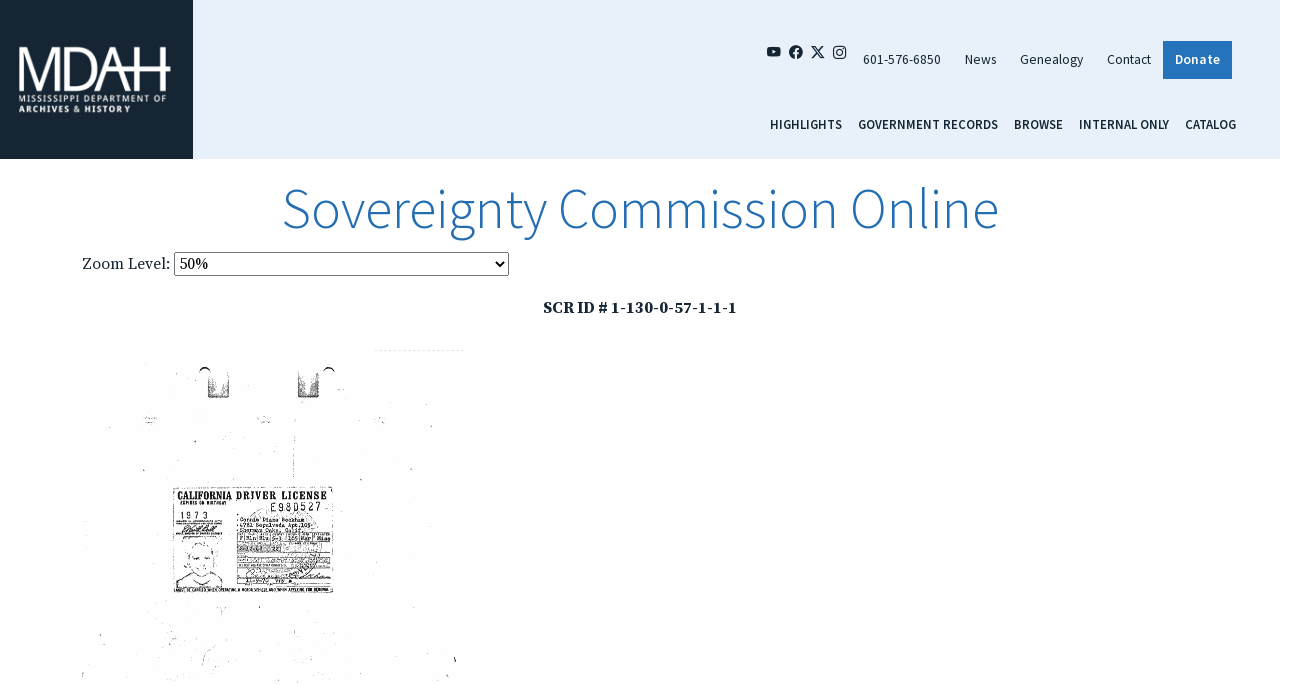

--- FILE ---
content_type: text/css
request_url: https://da.mdah.ms.gov/sovcom/local.css
body_size: 411
content:

.thumbs li {
	float: left;
	border: 1px solid black;
	text-align: center;
	width: 110px;
	height: 110px;
	margin: 1px;
}

.thumbs-float li {
	float: left;
	border: 1px solid black;
	text-align: center;
	width: 138px;
	margin: 1px;
}


img { 
	border: 0px;
}

.pager {
clear: both;
}

.searchform, .title, .pager, .detail, .clean, .center {
text-align: center;
margin: auto;
}

.searchform {margin-top: 5px; }

.random {
	border: 2px solid black;
	text-align: center;
	margin: 10px;
	padding: 2px;
	font-style: italic;
	font-size: x-small;
	float: right;
	width: 110px;
}

.illustration {
	text-align: center;
	padding: 2px;
	font-style: italic;
	font-size: x-small;
	float: right;

}

ul li {
	list-style-type: none;
	padding: 0px;
}

.detail img {
margin-top: 10px;
}

.image-border img {
	border: 1px solid black;
}

ul.bullet li {
	list-style-type: square;
}

dl { margin: 15px;}

input[type="text"], select {
	width: 30%;
}

.page-content img {
	float: none;
	margin: 0;
	border: 0;
	max-width: 3000px;
}


--- FILE ---
content_type: text/javascript
request_url: https://da.mdah.ms.gov/template/openlayers/ol.js
body_size: 153767
content:
// OpenLayers. See https://openlayers.org/
// License: https://raw.githubusercontent.com/openlayers/openlayers/master/LICENSE.md
// Version: v4.3.1
;(function (root, factory) {
  if (typeof exports === "object") {
    module.exports = factory();
  } else if (typeof define === "function" && define.amd) {
    define([], factory);
  } else {
    root.ol = factory();
  }
}(this, function () {
  var OPENLAYERS = {};
  var k,aa=this;function r(a,b){var c=OPENLAYERS;a=a.split(".");c=c||aa;a[0]in c||!c.execScript||c.execScript("var "+a[0]);for(var d;a.length&&(d=a.shift());)a.length||void 0===b?c[d]&&c[d]!==Object.prototype[d]?c=c[d]:c=c[d]={}:c[d]=b};var ba,ca;function fa(a,b){return a>b?1:a<b?-1:0}function ha(a,b){return 0<=a.indexOf(b)}function ja(a,b,c){var d=a.length;if(a[0]<=b)return 0;if(!(b<=a[d-1]))if(0<c)for(c=1;c<d;++c){if(a[c]<b)return c-1}else if(0>c)for(c=1;c<d;++c){if(a[c]<=b)return c}else for(c=1;c<d;++c){if(a[c]==b)return c;if(a[c]<b)return a[c-1]-b<b-a[c]?c-1:c}return d-1}function ka(a,b){var c=Array.isArray(b)?b:[b],d=c.length;for(b=0;b<d;b++)a[a.length]=c[b]}
function la(a,b){for(var c=a.length>>>0,d,e=0;e<c;e++)if(d=a[e],b(d,e,a))return d;return null}function ma(a,b){var c=a.length;if(c!==b.length)return!1;for(var d=0;d<c;d++)if(a[d]!==b[d])return!1;return!0}function na(a){var b=oa,c=a.length,d=Array(a.length),e;for(e=0;e<c;e++)d[e]={index:e,value:a[e]};d.sort(function(a,c){return b(a.value,c.value)||a.index-c.index});for(e=0;e<a.length;e++)a[e]=d[e].value}function pa(a,b){var c;return a.every(function(d,e){c=e;return!b(d,e,a)})?-1:c}
function qa(a,b){var c=b||fa;return a.every(function(b,e){if(!e)return!0;b=c(a[e-1],b);return!(0<b||0===b)})};function v(a,b){a.prototype=Object.create(b.prototype);a.prototype.constructor=a}function ra(){}function w(a){return a.ip||(a.ip=++sa)}var sa=0;function ua(a){this.message="Assertion failed. See https://openlayers.org/en/v4.3.1/doc/errors/#"+a+" for details.";this.code=a;this.name="AssertionError"}v(ua,Error);function va(a,b){if(!a)throw new ua(b);};function wa(a,b,c,d){this.ca=a;this.da=b;this.ea=c;this.ha=d}function xa(a,b,c){return a.ca<=b&&b<=a.da&&a.ea<=c&&c<=a.ha}function ya(a,b){return a.ca==b.ca&&a.ea==b.ea&&a.da==b.da&&a.ha==b.ha}function za(a,b){return a.ca<=b.da&&a.da>=b.ca&&a.ea<=b.ha&&a.ha>=b.ea};function Aa(a,b,c){return Math.min(Math.max(a,b),c)}var Ba=function(){var a;"cosh"in Math?a=Math.cosh:a=function(a){a=Math.exp(a);return(a+1/a)/2};return a}();function Ca(a){va(0<a,29);return Math.pow(2,Math.ceil(Math.log(a)/Math.LN2))}function Da(a,b,c,d,e,f){var g=e-c,h=f-d;if(g||h){var l=((a-c)*g+(b-d)*h)/(g*g+h*h);1<l?(c=e,d=f):0<l&&(c+=g*l,d+=h*l)}return Ea(a,b,c,d)}function Ea(a,b,c,d){a=c-a;b=d-b;return a*a+b*b}function Fa(a){return a*Math.PI/180}function Ga(a,b){a%=b;return 0>a*b?a+b:a}
function Ha(a,b,c){return a+c*(b-a)};function Ia(a,b,c){void 0===c&&(c=[0,0]);c[0]=a[0]+2*b;c[1]=a[1]+2*b;return c}function Ja(a,b,c){void 0===c&&(c=[0,0]);c[0]=a[0]*b+.5|0;c[1]=a[1]*b+.5|0;return c}function Ka(a,b){if(Array.isArray(a))return a;void 0===b?b=[a,a]:b[0]=b[1]=a;return b};function La(a){for(var b=Ma(),c=0,d=a.length;c<d;++c)Na(b,a[c]);return b}function Oa(a,b,c){return c?(c[0]=a[0]-b,c[1]=a[1]-b,c[2]=a[2]+b,c[3]=a[3]+b,c):[a[0]-b,a[1]-b,a[2]+b,a[3]+b]}function Pa(a,b){return b?(b[0]=a[0],b[1]=a[1],b[2]=a[2],b[3]=a[3],b):a.slice()}function Qa(a,b,c){b=b<a[0]?a[0]-b:a[2]<b?b-a[2]:0;a=c<a[1]?a[1]-c:a[3]<c?c-a[3]:0;return b*b+a*a}function Ra(a,b){return Sa(a,b[0],b[1])}function Ta(a,b){return a[0]<=b[0]&&b[2]<=a[2]&&a[1]<=b[1]&&b[3]<=a[3]}
function Sa(a,b,c){return a[0]<=b&&b<=a[2]&&a[1]<=c&&c<=a[3]}function Ua(a,b){var c=a[1],d=a[2],e=a[3],f=b[0];b=b[1];var g=0;f<a[0]?g|=16:f>d&&(g|=4);b<c?g|=8:b>e&&(g|=2);g||(g=1);return g}function Ma(){return[Infinity,Infinity,-Infinity,-Infinity]}function Va(a,b,c,d,e){return e?(e[0]=a,e[1]=b,e[2]=c,e[3]=d,e):[a,b,c,d]}function Wa(a){return Va(Infinity,Infinity,-Infinity,-Infinity,a)}function Xa(a,b){var c=a[0];a=a[1];return Va(c,a,c,a,b)}function Za(a,b,c,d,e){e=Wa(e);return $a(e,a,b,c,d)}
function ab(a,b){return a[0]==b[0]&&a[2]==b[2]&&a[1]==b[1]&&a[3]==b[3]}function bb(a,b){b[0]<a[0]&&(a[0]=b[0]);b[2]>a[2]&&(a[2]=b[2]);b[1]<a[1]&&(a[1]=b[1]);b[3]>a[3]&&(a[3]=b[3]);return a}function Na(a,b){b[0]<a[0]&&(a[0]=b[0]);b[0]>a[2]&&(a[2]=b[0]);b[1]<a[1]&&(a[1]=b[1]);b[1]>a[3]&&(a[3]=b[1])}function $a(a,b,c,d,e){for(;c<d;c+=e){var f=a,g=b[c],h=b[c+1];f[0]=Math.min(f[0],g);f[1]=Math.min(f[1],h);f[2]=Math.max(f[2],g);f[3]=Math.max(f[3],h)}return a}
function cb(a,b,c){var d;return(d=b.call(c,db(a)))||(d=b.call(c,eb(a)))||(d=b.call(c,fb(a)))?d:(d=b.call(c,gb(a)))?d:!1}function hb(a){var b=0;ib(a)||(b=jb(a)*kb(a));return b}function db(a){return[a[0],a[1]]}function eb(a){return[a[2],a[1]]}function lb(a){return[(a[0]+a[2])/2,(a[1]+a[3])/2]}
function mb(a,b,c,d,e){var f=b*d[0]/2;d=b*d[1]/2;b=Math.cos(c);var g=Math.sin(c);c=f*b;f*=g;b*=d;var h=d*g,l=a[0],m=a[1];a=l-c+h;d=l-c-h;g=l+c-h;c=l+c+h;h=m-f-b;l=m-f+b;var n=m+f+b;f=m+f-b;return Va(Math.min(a,d,g,c),Math.min(h,l,n,f),Math.max(a,d,g,c),Math.max(h,l,n,f),e)}function kb(a){return a[3]-a[1]}function nb(a,b,c){c=c?c:Ma();ob(a,b)&&(c[0]=a[0]>b[0]?a[0]:b[0],c[1]=a[1]>b[1]?a[1]:b[1],c[2]=a[2]<b[2]?a[2]:b[2],c[3]=a[3]<b[3]?a[3]:b[3]);return c}function gb(a){return[a[0],a[3]]}
function fb(a){return[a[2],a[3]]}function jb(a){return a[2]-a[0]}function ob(a,b){return a[0]<=b[2]&&a[2]>=b[0]&&a[1]<=b[3]&&a[3]>=b[1]}function ib(a){return a[2]<a[0]||a[3]<a[1]}function pb(a,b){var c=(a[2]-a[0])/2*(b-1);b=(a[3]-a[1])/2*(b-1);a[0]-=c;a[2]+=c;a[1]-=b;a[3]+=b}
function qb(a,b,c){a=[a[0],a[1],a[0],a[3],a[2],a[1],a[2],a[3]];b(a,a,2);var d=[a[0],a[2],a[4],a[6]],e=[a[1],a[3],a[5],a[7]];b=Math.min.apply(null,d);a=Math.min.apply(null,e);d=Math.max.apply(null,d);e=Math.max.apply(null,e);return Va(b,a,d,e,c)};var rb="function"===typeof Object.assign?Object.assign:function(a,b){if(!a||null===a)throw new TypeError("Cannot convert undefined or null to object");for(var c=Object(a),d=1,e=arguments.length;d<e;++d){var f=arguments[d];if(void 0!==f&&null!==f)for(var g in f)f.hasOwnProperty(g)&&(c[g]=f[g])}return c};function sb(a){for(var b in a)delete a[b]}function tb(a){var b=[],c;for(c in a)b.push(a[c]);return b}function ub(a){for(var b in a)return!1;return!b};/*

 Latitude/longitude spherical geodesy formulae taken from
 http://www.movable-type.co.uk/scripts/latlong.html
 Licensed under CC-BY-3.0.
*/
function vb(a){this.radius=a}vb.prototype.a=function(a){for(var b=this.radius,c=0,d=a.length,e=a[d-1][0],f=a[d-1][1],g=0;g<d;g++){var h=a[g][0],l=a[g][1];c+=Fa(h-e)*(2+Math.sin(Fa(f))+Math.sin(Fa(l)));e=h;f=l}return c*b*b/2};vb.prototype.b=function(a,b){var c=Fa(a[1]),d=Fa(b[1]),e=(d-c)/2;a=Fa(b[0]-a[0])/2;c=Math.sin(e)*Math.sin(e)+Math.sin(a)*Math.sin(a)*Math.cos(c)*Math.cos(d);return 2*this.radius*Math.atan2(Math.sqrt(c),Math.sqrt(1-c))};
vb.prototype.offset=function(a,b,c){var d=Fa(a[1]);b/=this.radius;var e=Math.asin(Math.sin(d)*Math.cos(b)+Math.cos(d)*Math.sin(b)*Math.cos(c));return[180*(Fa(a[0])+Math.atan2(Math.sin(c)*Math.sin(b)*Math.cos(d),Math.cos(b)-Math.sin(d)*Math.sin(e)))/Math.PI,180*e/Math.PI]};var wb={};wb.degrees=12741994*Math.PI/360;wb.ft=.3048;wb.m=1;wb["us-ft"]=1200/3937;var xb=null;function yb(a){this.pb=a.code;this.b=a.units;this.i=void 0!==a.extent?a.extent:null;this.g=void 0!==a.worldExtent?a.worldExtent:null;this.a=void 0!==a.axisOrientation?a.axisOrientation:"enu";this.c=void 0!==a.global?a.global:!1;this.f=!(!this.c||!this.i);this.l=a.getPointResolution;this.j=null;this.o=a.metersPerUnit;var b=a.code,c=xb||window.proj4;"function"==typeof c&&(b=c.defs(b),void 0!==b&&(void 0!==b.axis&&void 0===a.axisOrientation&&(this.a=b.axis),void 0===a.metersPerUnit&&(this.o=b.to_meter),
void 0===a.units&&(this.b=b.units)))}k=yb.prototype;k.Uk=function(){return this.pb};k.G=function(){return this.i};k.jo=function(){return this.b};k.Nc=function(){return this.o||wb[this.b]};k.Fl=function(){return this.g};k.rm=function(){return this.c};k.nq=function(a){this.c=a;this.f=!(!a||!this.i)};k.ko=function(a){this.i=a;this.f=!(!this.c||!a)};k.yq=function(a){this.g=a};k.mq=function(a){this.l=a};function zb(a){yb.call(this,{code:a,units:"m",extent:Ab,global:!0,worldExtent:Bb,getPointResolution:function(a,c){return a/Ba(c[1]/6378137)}})}v(zb,yb);var Cb=6378137*Math.PI,Ab=[-Cb,-Cb,Cb,Cb],Bb=[-180,-85,180,85],Db=[new zb("EPSG:3857"),new zb("EPSG:102100"),new zb("EPSG:102113"),new zb("EPSG:900913"),new zb("urn:ogc:def:crs:EPSG:6.18:3:3857"),new zb("urn:ogc:def:crs:EPSG::3857"),new zb("http://www.opengis.net/gml/srs/epsg.xml#3857")];
function Eb(a,b,c){var d=a.length;c=1<c?c:2;void 0===b&&(2<c?b=a.slice():b=Array(d));for(var e=0;e<d;e+=c){b[e]=Cb*a[e]/180;var f=6378137*Math.log(Math.tan(Math.PI*(a[e+1]+90)/360));f>Cb?f=Cb:f<-Cb&&(f=-Cb);b[e+1]=f}return b}function Fb(a,b,c){var d=a.length;c=1<c?c:2;void 0===b&&(2<c?b=a.slice():b=Array(d));for(var e=0;e<d;e+=c)b[e]=180*a[e]/Cb,b[e+1]=360*Math.atan(Math.exp(a[e+1]/6378137))/Math.PI-90;return b};function Gb(a,b){yb.call(this,{code:a,units:"degrees",extent:Hb,axisOrientation:b,global:!0,metersPerUnit:Ib,worldExtent:Hb})}v(Gb,yb);var Hb=[-180,-90,180,90],Ib=6378137*Math.PI/180,Jb=[new Gb("CRS:84"),new Gb("EPSG:4326","neu"),new Gb("urn:ogc:def:crs:EPSG::4326","neu"),new Gb("urn:ogc:def:crs:EPSG:6.6:4326","neu"),new Gb("urn:ogc:def:crs:OGC:1.3:CRS84"),new Gb("urn:ogc:def:crs:OGC:2:84"),new Gb("http://www.opengis.net/gml/srs/epsg.xml#4326","neu"),new Gb("urn:x-ogc:def:crs:EPSG:4326","neu")];var Kb={};var Lb={};function Mb(a,b,c){a=a.pb;b=b.pb;a in Lb||(Lb[a]={});Lb[a][b]=c}function Nb(a,b){var c;a in Lb&&b in Lb[a]&&(c=Lb[a][b]);return c};var Ob=new vb(6371008.8);function Pb(a,b,c,d){a=Qb(a);var e=a.l;e?b=e(b,c):"degrees"==a.b&&!d||"degrees"==d||(e=Rb(a,Qb("EPSG:4326")),b=[c[0]-b/2,c[1],c[0]+b/2,c[1],c[0],c[1]-b/2,c[0],c[1]+b/2],b=e(b,b,2),b=(Ob.b(b.slice(0,2),b.slice(2,4))+Ob.b(b.slice(4,6),b.slice(6,8)))/2,a=d?wb[d]:a.Nc(),void 0!==a&&(b/=a));return b}function Sb(a){a.forEach(Tb);a.forEach(function(b){a.forEach(function(a){b!==a&&Mb(b,a,Ub)})})}
function Wb(){Jb.forEach(function(a){Db.forEach(function(b){Mb(a,b,Eb);Mb(b,a,Fb)})})}function Tb(a){Kb[a.pb]=a;Mb(a,a,Ub)}function Xb(a){return a?"string"===typeof a?Qb(a):a:Qb("EPSG:3857")}function Yb(a,b,c,d){a=Qb(a);b=Qb(b);Mb(a,b,Zb(c));Mb(b,a,Zb(d))}function Zb(a){return function(b,c,d){var e=b.length;d=void 0!==d?d:2;c=void 0!==c?c:Array(e);var f;for(f=0;f<e;f+=d){var g=a([b[f],b[f+1]]);c[f]=g[0];c[f+1]=g[1];for(g=d-1;2<=g;--g)c[f+g]=b[f+g]}return c}}
function Qb(a){var b=null;if(a instanceof yb)b=a;else if("string"===typeof a&&(b=Kb[a]||null,!b)){var c=xb||window.proj4;"function"==typeof c&&void 0!==c.defs(a)&&(b=new yb({code:a}),Tb(b))}return b}function $b(a,b){if(a===b)return!0;var c=a.b===b.b;return a.pb===b.pb?c:Rb(a,b)===Ub&&c}function ac(a,b){a=Qb(a);b=Qb(b);return Rb(a,b)}
function Rb(a,b){var c=a.pb,d=b.pb,e=Nb(c,d);if(!e){var f=xb||window.proj4;if("function"==typeof f){var g=f.defs(c),h=f.defs(d);void 0!==g&&void 0!==h&&(g===h?Sb([b,a]):(e=f(d,c),Yb(b,a,e.forward,e.inverse)),e=Nb(c,d))}}e||(e=bc);return e}function bc(a,b){if(void 0!==b&&a!==b){for(var c=0,d=a.length;c<d;++c)b[c]=a[c];a=b}return a}function Ub(a,b){if(void 0!==b){for(var c=0,d=a.length;c<d;++c)b[c]=a[c];a=b}else a=a.slice();return a}function cc(a,b,c){return ac(b,c)(a,void 0,a.length)}
function dc(a,b,c){b=ac(b,c);return qb(a,b)}function ec(){Sb(Db);Sb(Jb);Wb()}ec();function fc(a,b,c,d){return void 0!==d?(d[0]=a,d[1]=b,d[2]=c,d):[a,b,c]}function gc(a){var b=a[0],c=Array(b),d=1<<b-1,e;for(e=0;e<b;++e){var f=48;a[1]&d&&(f+=1);a[2]&d&&(f+=2);c[e]=String.fromCharCode(f);d>>=1}return c.join("")};function hc(a){this.minZoom=void 0!==a.minZoom?a.minZoom:0;this.b=a.resolutions;va(qa(this.b,function(a,b){return b-a}),17);this.maxZoom=this.b.length-1;this.f=void 0!==a.origin?a.origin:null;this.c=null;void 0!==a.origins&&(this.c=a.origins,va(this.c.length==this.b.length,20));var b=a.extent;void 0===b||this.f||this.c||(this.f=gb(b));va(!this.f&&this.c||this.f&&!this.c,18);this.i=null;void 0!==a.tileSizes&&(this.i=a.tileSizes,va(this.i.length==this.b.length,19));this.g=void 0!==a.tileSize?a.tileSize:
this.i?null:256;va(!this.g&&this.i||this.g&&!this.i,22);this.v=void 0!==b?b:null;this.a=null;this.j=[0,0];void 0!==a.sizes?this.a=a.sizes.map(function(a){return new wa(Math.min(0,a[0]),Math.max(a[0]-1,-1),Math.min(0,a[1]),Math.max(a[1]-1,-1))},this):b&&ic(this,b)}var jc=[0,0,0];k=hc.prototype;k.Yf=function(a,b,c){a=kc(this,a,b);for(var d=a.ca,e=a.da;d<=e;++d)for(var f=a.ea,g=a.ha;f<=g;++f)c([b,d,f])};
function lc(a,b,c,d,e){e=a.Fa(b,e);for(b=b[0]-1;b>=a.minZoom;){if(c.call(null,b,kc(a,e,b,d)))return!0;--b}return!1}k.G=function(){return this.v};k.cj=function(){return this.maxZoom};k.dj=function(){return this.minZoom};k.Sc=function(a){return this.f?this.f:this.c[a]};k.Ca=function(a){return this.b[a]};k.ej=function(){return this.b};function mc(a,b,c,d){return b[0]<a.maxZoom?(d=a.Fa(b,d),kc(a,d,b[0]+1,c)):null}
function nc(a,b,c,d){oc(a,b[0],b[1],c,!1,jc);var e=jc[1],f=jc[2];oc(a,b[2],b[3],c,!0,jc);a=jc[1];b=jc[2];void 0!==d?(d.ca=e,d.da=a,d.ea=f,d.ha=b):d=new wa(e,a,f,b);return d}function kc(a,b,c,d){return nc(a,b,a.Ca(c),d)}function pc(a,b){var c=a.Sc(b[0]),d=a.Ca(b[0]);a=Ka(a.eb(b[0]),a.j);return[c[0]+(b[1]+.5)*a[0]*d,c[1]+(b[2]+.5)*a[1]*d]}k.Fa=function(a,b){var c=this.Sc(a[0]),d=this.Ca(a[0]),e=Ka(this.eb(a[0]),this.j),f=c[0]+a[1]*e[0]*d;a=c[1]+a[2]*e[1]*d;return Va(f,a,f+e[0]*d,a+e[1]*d,b)};
k.Me=function(a,b,c){return oc(this,a[0],a[1],b,!1,c)};function oc(a,b,c,d,e,f){var g=a.uc(d),h=d/a.Ca(g),l=a.Sc(g);a=Ka(a.eb(g),a.j);b=h*Math.floor((b-l[0])/d+(e?.5:0))/a[0];c=h*Math.floor((c-l[1])/d+(e?0:.5))/a[1];e?(b=Math.ceil(b)-1,c=Math.ceil(c)-1):(b=Math.floor(b),c=Math.floor(c));return fc(g,b,c,f)}k.kg=function(a,b,c){return oc(this,a[0],a[1],this.Ca(b),!1,c)};k.eb=function(a){return this.g?this.g:this.i[a]};k.uc=function(a,b){return Aa(ja(this.b,a,b||0),this.minZoom,this.maxZoom)};
function ic(a,b){for(var c=a.b.length,d=Array(c),e=a.minZoom;e<c;++e)d[e]=kc(a,b,e);a.a=d};function qc(a){var b=a.j;b||(b=rc(a),a.j=b);return b}function sc(a){var b={};rb(b,a?a:{});void 0===b.extent&&(b.extent=Qb("EPSG:3857").G());b.resolutions=tc(b.extent,b.maxZoom,b.tileSize);delete b.maxZoom;return new hc(b)}function tc(a,b,c){b=void 0!==b?b:42;var d=kb(a);a=jb(a);c=Ka(void 0!==c?c:256);c=Math.max(a/c[0],d/c[1]);b+=1;d=Array(b);for(a=0;a<b;++a)d[a]=c/Math.pow(2,a);return d}function rc(a,b,c){a=uc(a);b=tc(a,b,c);return new hc({extent:a,origin:gb(a),resolutions:b,tileSize:c})}
function uc(a){a=Qb(a);var b=a.G();b||(a=180*wb.degrees/a.Nc(),b=Va(-a,-a,a,a));return b};function vc(a){this.b=a.html;this.a=a.tileRanges?a.tileRanges:null}vc.prototype.f=function(){return this.b};function wc(a){return function(b){if(b)return[Aa(b[0],a[0],a[2]),Aa(b[1],a[1],a[3])]}}function xc(a){return a};function yc(a){function b(b){var c=a.listener,e=a.rh||a.target;a.th&&zc(a);return c.call(e,b)}return a.sh=b}function Cc(a,b,c,d){for(var e,f=0,g=a.length;f<g;++f)if(e=a[f],e.listener===b&&e.rh===c)return d&&(e.deleteIndex=f),e}function Dc(a,b){return(a=a.jb)?a[b]:void 0}function Ec(a){var b=a.jb;b||(b=a.jb={});return b}function Fc(a,b){var c=Dc(a,b);if(c){for(var d=0,e=c.length;d<e;++d)a.removeEventListener(b,c[d].sh),sb(c[d]);c.length=0;if(c=a.jb)delete c[b],Object.keys(c).length||delete a.jb}}
function y(a,b,c,d,e){var f=Ec(a),g=f[b];g||(g=f[b]=[]);(f=Cc(g,c,d,!1))?e||(f.th=!1):(f={rh:d,th:!!e,listener:c,target:a,type:b},a.addEventListener(b,yc(f)),g.push(f));return f}function Gc(a,b,c,d){return y(a,b,c,d,!0)}function Hc(a,b,c,d){(a=Dc(a,b))&&(c=Cc(a,c,d,!0))&&zc(c)}function zc(a){if(a&&a.target){a.target.removeEventListener(a.type,a.sh);var b=Dc(a.target,a.type);if(b){var c="deleteIndex"in a?a.deleteIndex:b.indexOf(a);-1!==c&&b.splice(c,1);b.length||Fc(a.target,a.type)}sb(a)}}
function Ic(a){var b=Ec(a),c;for(c in b)Fc(a,c)};function Jc(){}Jc.prototype.mc=!1;function Kc(a){a.mc||(a.mc=!0,a.ka())}Jc.prototype.ka=ra;function Lc(a){this.type=a;this.target=null}Lc.prototype.preventDefault=Lc.prototype.stopPropagation=function(){this.Dp=!0};function Mc(a){a.stopPropagation()};function Nc(){this.Va={};this.qa={};this.pa={}}v(Nc,Jc);Nc.prototype.addEventListener=function(a,b){var c=this.pa[a];c||(c=this.pa[a]=[]);-1===c.indexOf(b)&&c.push(b)};
Nc.prototype.b=function(a){var b="string"===typeof a?new Lc(a):a;a=b.type;b.target=this;var c=this.pa[a];if(c){a in this.qa||(this.qa[a]=0,this.Va[a]=0);++this.qa[a];for(var d=0,e=c.length;d<e;++d)if(!1===c[d].call(this,b)||b.Dp){var f=!1;break}--this.qa[a];if(!this.qa[a]){b=this.Va[a];for(delete this.Va[a];b--;)this.removeEventListener(a,ra);delete this.qa[a]}return f}};Nc.prototype.ka=function(){Ic(this)};function Oc(a,b){return b?b in a.pa:0<Object.keys(a.pa).length}
Nc.prototype.removeEventListener=function(a,b){var c=this.pa[a];c&&(b=c.indexOf(b),a in this.Va?(c[b]=ra,++this.Va[a]):(c.splice(b,1),c.length||delete this.pa[a]))};function Pc(){Nc.call(this);this.f=0}v(Pc,Nc);k=Pc.prototype;k.s=function(){++this.f;this.b("change")};k.L=function(){return this.f};k.J=function(a,b,c){if(Array.isArray(a)){for(var d=a.length,e=Array(d),f=0;f<d;++f)e[f]=y(this,a[f],b,c);return e}return y(this,a,b,c)};k.once=function(a,b,c){if(Array.isArray(a)){for(var d=a.length,e=Array(d),f=0;f<d;++f)e[f]=Gc(this,a[f],b,c);return e}return Gc(this,a,b,c)};
k.K=function(a,b,c){if(Array.isArray(a))for(var d=0,e=a.length;d<e;++d)Hc(this,a[d],b,c);else Hc(this,a,b,c)};function Qc(a){Pc.call(this);w(this);this.R={};void 0!==a&&this.H(a)}v(Qc,Pc);var Rc={};function Sc(a){return Rc.hasOwnProperty(a)?Rc[a]:Rc[a]="change:"+a}k=Qc.prototype;k.get=function(a){var b;this.R.hasOwnProperty(a)&&(b=this.R[a]);return b};k.O=function(){return Object.keys(this.R)};k.N=function(){return rb({},this.R)};function Tc(a,b,c){var d=Sc(b);a.b(new Uc(d,b,c));a.b(new Uc("propertychange",b,c))}k.set=function(a,b,c){c?this.R[a]=b:(c=this.R[a],this.R[a]=b,c!==b&&Tc(this,a,c))};
k.H=function(a,b){for(var c in a)this.set(c,a[c],b)};k.P=function(a,b){if(a in this.R){var c=this.R[a];delete this.R[a];b||Tc(this,a,c)}};function Uc(a,b,c){Lc.call(this,a);this.key=b;this.oldValue=c}v(Uc,Lc);function Vc(a,b){Qc.call(this);this.c=!!(b||{}).unique;this.a=a?a:[];if(this.c)for(a=0,b=this.a.length;a<b;++a)Wc(this,this.a[a],a);Xc(this)}v(Vc,Qc);k=Vc.prototype;k.clear=function(){for(;0<this.ec();)this.pop()};k.ng=function(a){var b;var c=0;for(b=a.length;c<b;++c)this.push(a[c]);return this};k.forEach=function(a,b){a=b?a.bind(b):a;b=this.a;for(var c=0,d=b.length;c<d;++c)a(b[c],c,b)};k.Hm=function(){return this.a};k.item=function(a){return this.a[a]};k.ec=function(){return this.get(Yc)};
k.Se=function(a,b){this.c&&Wc(this,b);this.a.splice(a,0,b);Xc(this);this.b(new Zc("add",b))};k.pop=function(){return this.Pg(this.ec()-1)};k.push=function(a){this.c&&Wc(this,a);var b=this.ec();this.Se(b,a);return this.ec()};k.remove=function(a){var b=this.a,c;var d=0;for(c=b.length;d<c;++d)if(b[d]===a)return this.Pg(d)};k.Pg=function(a){var b=this.a[a];this.a.splice(a,1);Xc(this);this.b(new Zc("remove",b));return b};
k.jq=function(a,b){var c=this.ec();if(a<c)this.c&&Wc(this,b,a),c=this.a[a],this.a[a]=b,this.b(new Zc("remove",c)),this.b(new Zc("add",b));else{for(;c<a;++c)this.Se(c,void 0);this.Se(a,b)}};function Xc(a){a.set(Yc,a.a.length)}function Wc(a,b,c){for(var d=0,e=a.a.length;d<e;++d)if(a.a[d]===b&&d!==c)throw new ua(58);}var Yc="length";function Zc(a,b){Lc.call(this,a);this.element=b}v(Zc,Lc);var $c=/^#(?:[0-9a-f]{3}){1,2}$/i,ad=/^([a-z]*)$/i;function bd(a){return Array.isArray(a)?a:cd(a)}function dd(a){if("string"!==typeof a){var b=a[0];b!=(b|0)&&(b=b+.5|0);var c=a[1];c!=(c|0)&&(c=c+.5|0);var d=a[2];d!=(d|0)&&(d=d+.5|0);a="rgba("+b+","+c+","+d+","+(void 0===a[3]?1:a[3])+")"}return a}
var cd=function(){var a={},b=0;return function(c){if(a.hasOwnProperty(c))var d=a[c];else{if(1024<=b){d=0;for(var e in a)d++&3||(delete a[e],--b)}d=c;ad.exec(d)&&(e=document.createElement("div"),e.style.color=d,document.body.appendChild(e),d=getComputedStyle(e).color,document.body.removeChild(e));if($c.exec(d)){var f=d.length-1;va(3==f||6==f,54);var g=3==f?1:2;f=parseInt(d.substr(1+0*g,g),16);e=parseInt(d.substr(1+1*g,g),16);d=parseInt(d.substr(1+2*g,g),16);1==g&&(f=(f<<4)+f,e=(e<<4)+e,d=(d<<4)+d);
f=[f,e,d,1]}else d.indexOf("rgba(")?d.indexOf("rgb(")?va(!1,14):(d=d.slice(4,-1).split(",").map(Number),d.push(1),f=ed(d)):(d=d.slice(5,-1).split(",").map(Number),f=ed(d));d=f;a[c]=d;++b}return d}}();function ed(a){var b=[];b[0]=Aa(a[0]+.5|0,0,255);b[1]=Aa(a[1]+.5|0,0,255);b[2]=Aa(a[2]+.5|0,0,255);b[3]=Aa(a[3],0,1);return b};function fd(a){return"string"===typeof a||a instanceof CanvasPattern||a instanceof CanvasGradient?a:dd(a)};function gd(a,b){var c=document.createElement("CANVAS");a&&(c.width=a);b&&(c.height=b);return c.getContext("2d")}function hd(a,b){var c=b.parentNode;c&&c.replaceChild(a,b)}function id(a){a&&a.parentNode&&a.parentNode.removeChild(a)};function jd(a){Qc.call(this);this.element=a.element?a.element:null;this.a=this.S=null;this.v=[];this.render=a.render?a.render:ra;a.target&&this.i(a.target)}v(jd,Qc);jd.prototype.ka=function(){id(this.element);Qc.prototype.ka.call(this)};jd.prototype.g=function(){return this.a};
jd.prototype.setMap=function(a){this.a&&id(this.element);for(var b=0,c=this.v.length;b<c;++b)zc(this.v[b]);this.v.length=0;if(this.a=a)(this.S?this.S:a.D).appendChild(this.element),this.render!==ra&&this.v.push(y(a,"postrender",this.render,this)),a.render()};jd.prototype.i=function(a){this.S="string"===typeof a?document.getElementById(a):a};function kd(a){a=a?a:{};this.I=document.createElement("UL");this.u=document.createElement("LI");this.I.appendChild(this.u);this.u.style.display="none";this.c=void 0!==a.collapsed?a.collapsed:!0;this.l=void 0!==a.collapsible?a.collapsible:!0;this.l||(this.c=!1);var b=void 0!==a.className?a.className:"ol-attribution",c=void 0!==a.tipLabel?a.tipLabel:"Attributions",d=void 0!==a.collapseLabel?a.collapseLabel:"\u00bb";"string"===typeof d?(this.D=document.createElement("span"),this.D.textContent=d):this.D=
d;d=void 0!==a.label?a.label:"i";"string"===typeof d?(this.B=document.createElement("span"),this.B.textContent=d):this.B=d;var e=this.l&&!this.c?this.D:this.B;d=document.createElement("button");d.setAttribute("type","button");d.title=c;d.appendChild(e);y(d,"click",this.jn,this);c=document.createElement("div");c.className=b+" ol-unselectable ol-control"+(this.c&&this.l?" ol-collapsed":"")+(this.l?"":" ol-uncollapsible");c.appendChild(this.I);c.appendChild(d);jd.call(this,{element:c,render:a.render?
a.render:ld,target:a.target});this.C=!0;this.o={};this.j={};this.U={}}v(kd,jd);
function ld(a){if(a=a.frameState){var b,c,d,e,f,g=a.layerStatesArray,h=rb({},a.attributions),l={},m={},n=a.viewState.projection;var p=0;for(b=g.length;p<b;p++)if(e=g[p].layer.ia()){var q=w(e).toString();if(f=e.j){var t=0;for(c=f.length;t<c;t++){var u=f[t];var x=w(u).toString();if(!(x in h)){if(d=a.usedTiles[q]){var B=e.Ta(n);a:{var z=void 0;var G,E=u,ia=B,T=n;if(E.a){for(z in d)if(z in E.a){B=d[z];var R=0;for(G=E.a[z].length;R<G;++R){var U=E.a[z][R];if(za(U,B)){z=!0;break a}var ta=kc(ia,uc(T),parseInt(z,
10)),A=ta.da-ta.ca+1;if(B.ca<ta.ca||B.da>ta.da)if(za(U,new wa(Ga(B.ca,A),Ga(B.da,A),B.ea,B.ha))||B.da-B.ca+1>A&&za(U,ta)){z=!0;break a}}}z=!1}else z=!0}}else z=!1;z?(x in l&&delete l[x],z=u.b,z in m||(m[z]=!0,h[x]=u)):l[x]=u}}}}b=[h,l];p=b[0];b=b[1];for(var ea in this.o)ea in p?(this.j[ea]||(this.o[ea].style.display="",this.j[ea]=!0),delete p[ea]):ea in b?(this.j[ea]&&(this.o[ea].style.display="none",delete this.j[ea]),delete b[ea]):(id(this.o[ea]),delete this.o[ea],delete this.j[ea]);for(ea in p)t=
document.createElement("LI"),t.innerHTML=p[ea].b,this.I.appendChild(t),this.o[ea]=t,this.j[ea]=!0;for(ea in b)t=document.createElement("LI"),t.innerHTML=b[ea].b,t.style.display="none",this.I.appendChild(t),this.o[ea]=t;ea=!ub(this.j)||!ub(a.logos);this.C!=ea&&(this.element.style.display=ea?"":"none",this.C=ea);ea&&ub(this.j)?this.element.classList.add("ol-logo-only"):this.element.classList.remove("ol-logo-only");a=a.logos;ea=this.U;for(da in ea)da in a||(id(ea[da]),delete ea[da]);for(var Ya in a)if(b=
a[Ya],b instanceof HTMLElement&&(this.u.appendChild(b),ea[Ya]=b),!(Ya in ea)){var da=new Image;da.src=Ya;""===b?p=da:(p=document.createElement("a"),p.href=b,p.appendChild(da));this.u.appendChild(p);ea[Ya]=p}this.u.style.display=ub(a)?"none":""}else this.C&&(this.element.style.display="none",this.C=!1)}k=kd.prototype;k.jn=function(a){a.preventDefault();md(this)};function md(a){a.element.classList.toggle("ol-collapsed");a.c?hd(a.D,a.B):hd(a.B,a.D);a.c=!a.c}k.hn=function(){return this.l};
k.ln=function(a){this.l!==a&&(this.l=a,this.element.classList.toggle("ol-uncollapsible"),!a&&this.c&&md(this))};k.kn=function(a){this.l&&this.c!==a&&md(this)};k.gn=function(){return this.c};function nd(a){return Math.pow(a,3)}function od(a){return 1-nd(1-a)}function pd(a){return 3*a*a-2*a*a*a}function qd(a){return a};function rd(a){a=a?a:{};var b=void 0!==a.className?a.className:"ol-rotate",c=void 0!==a.label?a.label:"\u21e7";this.c=null;"string"===typeof c?(this.c=document.createElement("span"),this.c.className="ol-compass",this.c.textContent=c):(this.c=c,this.c.classList.add("ol-compass"));var d=a.tipLabel?a.tipLabel:"Reset rotation";c=document.createElement("button");c.className=b+"-reset";c.setAttribute("type","button");c.title=d;c.appendChild(this.c);y(c,"click",rd.prototype.D,this);d=document.createElement("div");
d.className=b+" ol-unselectable ol-control";d.appendChild(c);b=a.render?a.render:sd;this.l=a.resetNorth?a.resetNorth:void 0;jd.call(this,{element:d,render:b,target:a.target});this.o=void 0!==a.duration?a.duration:250;this.j=void 0!==a.autoHide?a.autoHide:!0;this.u=void 0;this.j&&this.element.classList.add("ol-hidden")}v(rd,jd);rd.prototype.D=function(a){a.preventDefault();this.l?this.l():(a=this.a.$())&&void 0!==a.Qa()&&(0<this.o?a.animate({rotation:0,duration:this.o,easing:od}):a.Ze(0))};
function sd(a){if(a=a.frameState){a=a.viewState.rotation;if(a!=this.u){var b="rotate("+a+"rad)";if(this.j){var c=this.element.classList.contains("ol-hidden");c||a?c&&a&&this.element.classList.remove("ol-hidden"):this.element.classList.add("ol-hidden")}this.c.style.msTransform=b;this.c.style.webkitTransform=b;this.c.style.transform=b}this.u=a}};function td(a){a=a?a:{};var b=void 0!==a.className?a.className:"ol-zoom",c=void 0!==a.delta?a.delta:1,d=void 0!==a.zoomInLabel?a.zoomInLabel:"+",e=void 0!==a.zoomOutLabel?a.zoomOutLabel:"\u2212",f=void 0!==a.zoomInTipLabel?a.zoomInTipLabel:"Zoom in",g=void 0!==a.zoomOutTipLabel?a.zoomOutTipLabel:"Zoom out",h=document.createElement("button");h.className=b+"-in";h.setAttribute("type","button");h.title=f;h.appendChild("string"===typeof d?document.createTextNode(d):d);y(h,"click",td.prototype.j.bind(this,
c));d=document.createElement("button");d.className=b+"-out";d.setAttribute("type","button");d.title=g;d.appendChild("string"===typeof e?document.createTextNode(e):e);y(d,"click",td.prototype.j.bind(this,-c));c=document.createElement("div");c.className=b+" ol-unselectable ol-control";c.appendChild(h);c.appendChild(d);jd.call(this,{element:c,target:a.target});this.c=void 0!==a.duration?a.duration:250}v(td,jd);
td.prototype.j=function(a,b){b.preventDefault();if(b=this.a.$()){var c=b.Pa();c&&(a=b.constrainResolution(c,a),0<this.c?(b.Kc()&&b.hd(),b.animate({resolution:a,duration:this.c,easing:od})):b.Yc(a))}};function ud(a){a=a?a:{};var b=new Vc;(void 0!==a.zoom?a.zoom:1)&&b.push(new td(a.zoomOptions));(void 0!==a.rotate?a.rotate:1)&&b.push(new rd(a.rotateOptions));(void 0!==a.attribution?a.attribution:1)&&b.push(new kd(a.attributionOptions));return b};function vd(a){a=a?a:{};this.c=void 0!==a.className?a.className:"ol-full-screen";var b=void 0!==a.label?a.label:"\u2922";this.l="string"===typeof b?document.createTextNode(b):b;b=void 0!==a.labelActive?a.labelActive:"\u00d7";this.o="string"===typeof b?document.createTextNode(b):b;var c=a.tipLabel?a.tipLabel:"Toggle full-screen";b=document.createElement("button");b.className=this.c+"-"+wd();b.setAttribute("type","button");b.title=c;b.appendChild(this.l);y(b,"click",this.B,this);c=document.createElement("div");
c.className=this.c+" ol-unselectable ol-control "+(xd()?"":"ol-unsupported");c.appendChild(b);jd.call(this,{element:c,target:a.target});this.D=void 0!==a.keys?a.keys:!1;this.j=a.source}v(vd,jd);
vd.prototype.B=function(a){a.preventDefault();xd()&&(a=this.a)&&(wd()?document.exitFullscreen?document.exitFullscreen():document.msExitFullscreen?document.msExitFullscreen():document.mozCancelFullScreen?document.mozCancelFullScreen():document.webkitExitFullscreen&&document.webkitExitFullscreen():(a=this.j?"string"===typeof this.j?document.getElementById(this.j):this.j:a.od(),this.D?a.mozRequestFullScreenWithKeys?a.mozRequestFullScreenWithKeys():a.webkitRequestFullscreen?a.webkitRequestFullscreen(Element.ALLOW_KEYBOARD_INPUT):
yd(a):yd(a)))};vd.prototype.u=function(){var a=this.element.firstElementChild,b=this.a;wd()?(a.className=this.c+"-true",hd(this.o,this.l)):(a.className=this.c+"-false",hd(this.l,this.o));b&&b.Ed()};vd.prototype.setMap=function(a){jd.prototype.setMap.call(this,a);a&&this.v.push(y(document,zd(),this.u,this))};
function xd(){var a=document.body;return!!(a.webkitRequestFullscreen||a.mozRequestFullScreen&&document.mozFullScreenEnabled||a.msRequestFullscreen&&document.msFullscreenEnabled||a.requestFullscreen&&document.fullscreenEnabled)}function wd(){return!!(document.webkitIsFullScreen||document.mozFullScreen||document.msFullscreenElement||document.fullscreenElement)}
function yd(a){a.requestFullscreen?a.requestFullscreen():a.msRequestFullscreen?a.msRequestFullscreen():a.mozRequestFullScreen?a.mozRequestFullScreen():a.webkitRequestFullscreen&&a.webkitRequestFullscreen()}var zd=function(){var a;return function(){if(!a){var b=document.body;b.webkitRequestFullscreen?a="webkitfullscreenchange":b.mozRequestFullScreen?a="mozfullscreenchange":b.msRequestFullscreen?a="MSFullscreenChange":b.requestFullscreen&&(a="fullscreenchange")}return a}}();function Ad(a){a=a?a:{};var b=document.createElement("DIV");b.className=void 0!==a.className?a.className:"ol-mouse-position";jd.call(this,{element:b,render:a.render?a.render:Bd,target:a.target});y(this,Sc(Cd),this.mn,this);a.coordinateFormat&&this.uj(a.coordinateFormat);a.projection&&this.ji(a.projection);this.u=void 0!==a.undefinedHTML?a.undefinedHTML:"";this.o=b.innerHTML;this.l=this.j=this.c=null}v(Ad,jd);
function Bd(a){a=a.frameState;a?this.c!=a.viewState.projection&&(this.c=a.viewState.projection,this.j=null):this.c=null;Dd(this,this.l)}k=Ad.prototype;k.mn=function(){this.j=null};k.Fh=function(){return this.get(Ed)};k.ii=function(){return this.get(Cd)};k.Xl=function(a){this.l=this.a.Ge(a);Dd(this,this.l)};k.Yl=function(){Dd(this,null);this.l=null};k.setMap=function(a){jd.prototype.setMap.call(this,a);a&&(a=a.a,this.v.push(y(a,"mousemove",this.Xl,this),y(a,"mouseout",this.Yl,this)))};
k.uj=function(a){this.set(Ed,a)};k.ji=function(a){this.set(Cd,Qb(a))};function Dd(a,b){var c=a.u;if(b&&a.c){if(!a.j){var d=a.ii();a.j=d?Rb(a.c,d):bc}if(b=a.a.Xa(b))a.j(b,b),c=(c=a.Fh())?c(b):b.toString()}a.o&&c==a.o||(a.element.innerHTML=c,a.o=c)}var Cd="projection",Ed="coordinateFormat";function Fd(a,b,c){Lc.call(this,a);this.map=b;this.frameState=void 0!==c?c:null}v(Fd,Lc);function Gd(a,b,c,d,e){Fd.call(this,a,b,e);this.originalEvent=c;this.pixel=b.Ge(c);this.coordinate=b.Xa(this.pixel);this.dragging=void 0!==d?d:!1}v(Gd,Fd);Gd.prototype.preventDefault=function(){Fd.prototype.preventDefault.call(this);this.originalEvent.preventDefault()};Gd.prototype.stopPropagation=function(){Fd.prototype.stopPropagation.call(this);this.originalEvent.stopPropagation()};var Hd=["experimental-webgl","webgl","webkit-3d","moz-webgl"];function Id(a,b){var c,d,e=Hd.length;for(d=0;d<e;++d)try{if(c=a.getContext(Hd[d],b))return c}catch(f){}return null};var Jd,Kd="undefined"!==typeof navigator?navigator.userAgent.toLowerCase():"",Ld=-1!==Kd.indexOf("firefox"),Md=-1!==Kd.indexOf("safari")&&-1==Kd.indexOf("chrom"),Nd=-1!==Kd.indexOf("webkit")&&-1==Kd.indexOf("edge"),Od=-1!==Kd.indexOf("macintosh"),Pd=window.devicePixelRatio||1,Qd=!1,Rd=function(){if(!("HTMLCanvasElement"in window))return!1;try{var a=document.createElement("CANVAS").getContext("2d");return a?(void 0!==a.setLineDash&&(Qd=!0),!0):!1}catch(b){return!1}}(),Sd="DeviceOrientationEvent"in
window,Td="geolocation"in navigator,Ud="ontouchstart"in window,Vd="PointerEvent"in window,Wd=!!navigator.msPointerEnabled,Xd=!1,Yd,Zd=[];if("WebGLRenderingContext"in window)try{var $d=Id(document.createElement("CANVAS"),{failIfMajorPerformanceCaveat:!0});$d&&(Xd=!0,Yd=$d.getParameter($d.MAX_TEXTURE_SIZE),Zd=$d.getSupportedExtensions())}catch(a){}Jd=Xd;ca=Zd;ba=Yd;var ae={Wq:"singleclick",Lq:"click",Mq:"dblclick",Pq:"pointerdrag",Sq:"pointermove",Oq:"pointerdown",Vq:"pointerup",Uq:"pointerover",Tq:"pointerout",Qq:"pointerenter",Rq:"pointerleave",Nq:"pointercancel"};function be(a,b,c,d,e){Gd.call(this,a,b,c.b,d,e);this.b=c}v(be,Gd);function ce(a,b){this.b=a;this.i=b};function de(a){ce.call(this,a,{mousedown:this.tm,mousemove:this.um,mouseup:this.xm,mouseover:this.wm,mouseout:this.vm});this.a=a.f;this.f=[]}v(de,ce);function ee(a,b){a=a.f;var c=b.clientX;b=b.clientY;for(var d=0,e=a.length,f;d<e&&(f=a[d]);d++){var g=Math.abs(b-f[1]);if(25>=Math.abs(c-f[0])&&25>=g)return!0}return!1}function fe(a){var b=ie(a,a),c=b.preventDefault;b.preventDefault=function(){a.preventDefault();c()};b.pointerId=1;b.isPrimary=!0;b.pointerType="mouse";return b}k=de.prototype;
k.tm=function(a){if(!ee(this,a)){(1).toString()in this.a&&this.cancel(a);var b=fe(a);this.a[(1).toString()]=a;je(this.b,"pointerdown",b,a)}};k.um=function(a){if(!ee(this,a)){var b=fe(a);je(this.b,"pointermove",b,a)}};k.xm=function(a){if(!ee(this,a)){var b=this.a[(1).toString()];b&&b.button===a.button&&(b=fe(a),je(this.b,"pointerup",b,a),delete this.a[(1).toString()])}};k.wm=function(a){if(!ee(this,a)){var b=fe(a);ke(this.b,b,a)}};k.vm=function(a){if(!ee(this,a)){var b=fe(a);le(this.b,b,a)}};
k.cancel=function(a){var b=fe(a);this.b.cancel(b,a);delete this.a[(1).toString()]};function me(a){ce.call(this,a,{MSPointerDown:this.Cm,MSPointerMove:this.Dm,MSPointerUp:this.Gm,MSPointerOut:this.Em,MSPointerOver:this.Fm,MSPointerCancel:this.Bm,MSGotPointerCapture:this.zm,MSLostPointerCapture:this.Am});this.a=a.f;this.f=["","unavailable","touch","pen","mouse"]}v(me,ce);function ne(a,b){var c=b;"number"===typeof b.pointerType&&(c=ie(b,b),c.pointerType=a.f[b.pointerType]);return c}k=me.prototype;
k.Cm=function(a){this.a[a.pointerId.toString()]=a;var b=ne(this,a);je(this.b,"pointerdown",b,a)};k.Dm=function(a){var b=ne(this,a);je(this.b,"pointermove",b,a)};k.Gm=function(a){var b=ne(this,a);je(this.b,"pointerup",b,a);delete this.a[a.pointerId.toString()]};k.Em=function(a){var b=ne(this,a);le(this.b,b,a)};k.Fm=function(a){var b=ne(this,a);ke(this.b,b,a)};k.Bm=function(a){var b=ne(this,a);this.b.cancel(b,a);delete this.a[a.pointerId.toString()]};
k.Am=function(a){this.b.b(new oe("lostpointercapture",a,a))};k.zm=function(a){this.b.b(new oe("gotpointercapture",a,a))};function pe(a){ce.call(this,a,{pointerdown:this.vp,pointermove:this.wp,pointerup:this.zp,pointerout:this.xp,pointerover:this.yp,pointercancel:this.up,gotpointercapture:this.Gl,lostpointercapture:this.sm})}v(pe,ce);k=pe.prototype;k.vp=function(a){qe(this.b,a)};k.wp=function(a){qe(this.b,a)};k.zp=function(a){qe(this.b,a)};k.xp=function(a){qe(this.b,a)};k.yp=function(a){qe(this.b,a)};k.up=function(a){qe(this.b,a)};k.sm=function(a){qe(this.b,a)};k.Gl=function(a){qe(this.b,a)};function oe(a,b,c){Lc.call(this,a);this.b=b;a=c?c:{};this.buttons=re(a);this.pressure=se(a,this.buttons);this.bubbles="bubbles"in a?a.bubbles:!1;this.cancelable="cancelable"in a?a.cancelable:!1;this.view="view"in a?a.view:null;this.detail="detail"in a?a.detail:null;this.screenX="screenX"in a?a.screenX:0;this.screenY="screenY"in a?a.screenY:0;this.clientX="clientX"in a?a.clientX:0;this.clientY="clientY"in a?a.clientY:0;this.ctrlKey="ctrlKey"in a?a.ctrlKey:!1;this.altKey="altKey"in a?a.altKey:!1;this.shiftKey=
"shiftKey"in a?a.shiftKey:!1;this.metaKey="metaKey"in a?a.metaKey:!1;this.button="button"in a?a.button:0;this.relatedTarget="relatedTarget"in a?a.relatedTarget:null;this.pointerId="pointerId"in a?a.pointerId:0;this.width="width"in a?a.width:0;this.height="height"in a?a.height:0;this.tiltX="tiltX"in a?a.tiltX:0;this.tiltY="tiltY"in a?a.tiltY:0;this.pointerType="pointerType"in a?a.pointerType:"";this.isPrimary="isPrimary"in a?a.isPrimary:!1;b.preventDefault&&(this.preventDefault=function(){b.preventDefault()})}
v(oe,Lc);function re(a){if(a.buttons||te)a=a.buttons;else switch(a.which){case 1:a=1;break;case 2:a=4;break;case 3:a=2;break;default:a=0}return a}function se(a,b){var c=0;a.pressure?c=a.pressure:c=b?.5:0;return c}var te=!1;try{te=1===(new MouseEvent("click",{buttons:1})).buttons}catch(a){};function ue(a,b){ce.call(this,a,{touchstart:this.Fq,touchmove:this.Eq,touchend:this.Dq,touchcancel:this.Cq});this.a=a.f;this.j=b;this.f=void 0;this.g=0;this.c=void 0}v(ue,ce);k=ue.prototype;k.sj=function(){this.g=0;this.c=void 0};
function ve(a,b,c){b=ie(b,c);b.pointerId=c.identifier+2;b.bubbles=!0;b.cancelable=!0;b.detail=a.g;b.button=0;b.buttons=1;b.width=c.webkitRadiusX||c.radiusX||0;b.height=c.webkitRadiusY||c.radiusY||0;b.pressure=c.webkitForce||c.force||.5;b.isPrimary=a.f===c.identifier;b.pointerType="touch";b.clientX=c.clientX;b.clientY=c.clientY;b.screenX=c.screenX;b.screenY=c.screenY;return b}
function we(a,b,c){function d(){b.preventDefault()}var e=Array.prototype.slice.call(b.changedTouches),f=e.length,g;for(g=0;g<f;++g){var h=ve(a,b,e[g]);h.preventDefault=d;c.call(a,b,h)}}
k.Fq=function(a){var b=a.touches,c=Object.keys(this.a),d=c.length;if(d>=b.length){var e=[],f;for(f=0;f<d;++f){var g=c[f];var h=this.a[g];var l;if(!(l=1==g))a:{for(var m=b.length,n=0;n<m;n++)if(l=b[n],l.identifier===g-2){l=!0;break a}l=!1}l||e.push(h.out)}for(f=0;f<e.length;++f)this.Rf(a,e[f])}b=a.changedTouches[0];c=Object.keys(this.a).length;if(!c||1===c&&(1).toString()in this.a)this.f=b.identifier,void 0!==this.c&&clearTimeout(this.c);xe(this,a);this.g++;we(this,a,this.qp)};
k.qp=function(a,b){this.a[b.pointerId]={target:b.target,out:b,fj:b.target};var c=this.b;b.bubbles=!0;je(c,"pointerover",b,a);c=this.b;b.bubbles=!1;je(c,"pointerenter",b,a);je(this.b,"pointerdown",b,a)};k.Eq=function(a){a.preventDefault();we(this,a,this.ym)};
k.ym=function(a,b){var c=this.a[b.pointerId];if(c){var d=c.out,e=c.fj;je(this.b,"pointermove",b,a);d&&e!==b.target&&(d.relatedTarget=b.target,b.relatedTarget=e,d.target=e,b.target?(le(this.b,d,a),ke(this.b,b,a)):(b.target=e,b.relatedTarget=null,this.Rf(a,b)));c.out=b;c.fj=b.target}};k.Dq=function(a){xe(this,a);we(this,a,this.Gq)};
k.Gq=function(a,b){je(this.b,"pointerup",b,a);this.b.out(b,a);ye(this.b,b,a);delete this.a[b.pointerId];b.isPrimary&&(this.f=void 0,this.c=setTimeout(this.sj.bind(this),200))};k.Cq=function(a){we(this,a,this.Rf)};k.Rf=function(a,b){this.b.cancel(b,a);this.b.out(b,a);ye(this.b,b,a);delete this.a[b.pointerId];b.isPrimary&&(this.f=void 0,this.c=setTimeout(this.sj.bind(this),200))};
function xe(a,b){var c=a.j.f;b=b.changedTouches[0];if(a.f===b.identifier){var d=[b.clientX,b.clientY];c.push(d);setTimeout(function(){var a=c.indexOf(d);-1<a&&c.splice(a,1)},2500)}};function ze(a){Nc.call(this);this.g=a;this.f={};this.i={};this.a=[];Vd?Ae(this,new pe(this)):Wd?Ae(this,new me(this)):(a=new de(this),Ae(this,a),Ud&&Ae(this,new ue(this,a)));a=this.a.length;for(var b,c=0;c<a;c++)b=this.a[c],Be(this,Object.keys(b.i))}v(ze,Nc);function Ae(a,b){var c=Object.keys(b.i);c&&(c.forEach(function(a){var c=b.i[a];c&&(this.i[a]=c.bind(b))},a),a.a.push(b))}ze.prototype.c=function(a){var b=this.i[a.type];b&&b(a)};
function Be(a,b){b.forEach(function(a){y(this.g,a,this.c,this)},a)}function Ce(a,b){b.forEach(function(a){Hc(this.g,a,this.c,this)},a)}function ie(a,b){for(var c={},d,e=0,f=De.length;e<f;e++)d=De[e][0],c[d]=a[d]||b[d]||De[e][1];return c}function ye(a,b,c){b.bubbles=!1;je(a,"pointerleave",b,c)}ze.prototype.out=function(a,b){a.bubbles=!0;je(this,"pointerout",a,b)};ze.prototype.cancel=function(a,b){je(this,"pointercancel",a,b)};
function le(a,b,c){a.out(b,c);var d=b.target,e=b.relatedTarget;d&&e&&d.contains(e)||ye(a,b,c)}function ke(a,b,c){b.bubbles=!0;je(a,"pointerover",b,c);var d=b.target,e=b.relatedTarget;d&&e&&d.contains(e)||(b.bubbles=!1,je(a,"pointerenter",b,c))}function je(a,b,c,d){a.b(new oe(b,d,c))}function qe(a,b){a.b(new oe(b.type,b,b))}ze.prototype.ka=function(){for(var a=this.a.length,b,c=0;c<a;c++)b=this.a[c],Ce(this,Object.keys(b.i));Nc.prototype.ka.call(this)};
var De=[["bubbles",!1],["cancelable",!1],["view",null],["detail",null],["screenX",0],["screenY",0],["clientX",0],["clientY",0],["ctrlKey",!1],["altKey",!1],["shiftKey",!1],["metaKey",!1],["button",0],["relatedTarget",null],["buttons",0],["pointerId",0],["width",0],["height",0],["pressure",0],["tiltX",0],["tiltY",0],["pointerType",""],["hwTimestamp",0],["isPrimary",!1],["type",""],["target",null],["currentTarget",null],["which",0]];function Ee(a,b){Nc.call(this);this.f=a;this.j=0;this.l=!1;this.i=[];this.D=b?b*Pd:Pd;this.c=null;a=this.f.a;this.R=0;this.u={};this.g=new ze(a);this.a=null;this.o=y(this.g,"pointerdown",this.$l,this);this.v=y(this.g,"pointermove",this.Yp,this)}v(Ee,Nc);function Fe(a,b){var c=new be("click",a.f,b);a.b(c);a.j?(clearTimeout(a.j),a.j=0,c=new be("dblclick",a.f,b),a.b(c)):a.j=setTimeout(function(){this.j=0;var a=new be("singleclick",this.f,b);this.b(a)}.bind(a),250)}
function Ge(a,b){"pointerup"==b.type||"pointercancel"==b.type?delete a.u[b.pointerId]:"pointerdown"==b.type&&(a.u[b.pointerId]=!0);a.R=Object.keys(a.u).length}k=Ee.prototype;k.Sh=function(a){Ge(this,a);var b=new be("pointerup",this.f,a);this.b(b);this.l||a.button||Fe(this,this.c);this.R||(this.i.forEach(zc),this.i.length=0,this.l=!1,this.c=null,Kc(this.a),this.a=null)};
k.$l=function(a){Ge(this,a);var b=new be("pointerdown",this.f,a);this.b(b);this.c=a;this.i.length||(this.a=new ze(document),this.i.push(y(this.a,"pointermove",this.Vm,this),y(this.a,"pointerup",this.Sh,this),y(this.g,"pointercancel",this.Sh,this)))};k.Vm=function(a){if(He(this,a)){this.l=!0;var b=new be("pointerdrag",this.f,a,this.l);this.b(b)}a.preventDefault()};k.Yp=function(a){this.b(new be(a.type,this.f,a,!(!this.c||!He(this,a))))};
function He(a,b){return Math.abs(b.clientX-a.c.clientX)>a.D||Math.abs(b.clientY-a.c.clientY)>a.D}k.ka=function(){this.v&&(zc(this.v),this.v=null);this.o&&(zc(this.o),this.o=null);this.i.forEach(zc);this.i.length=0;this.a&&(Kc(this.a),this.a=null);this.g&&(Kc(this.g),this.g=null);Nc.prototype.ka.call(this)};function Ie(a,b){this.o=a;this.c=b;this.b=[];this.f=[];this.a={}}Ie.prototype.clear=function(){this.b.length=0;this.f.length=0;sb(this.a)};function Je(a){var b=a.b,c=a.f,d=b[0];1==b.length?(b.length=0,c.length=0):(b[0]=b.pop(),c[0]=c.pop(),Ke(a,0));b=a.c(d);delete a.a[b];return d}Ie.prototype.i=function(a){va(!(this.c(a)in this.a),31);var b=this.o(a);return Infinity!=b?(this.b.push(a),this.f.push(b),this.a[this.c(a)]=!0,Le(this,0,this.b.length-1),!0):!1};
function Ke(a,b){for(var c=a.b,d=a.f,e=c.length,f=c[b],g=d[b],h=b;b<e>>1;){var l=2*b+1,m=2*b+2;l=m<e&&d[m]<d[l]?m:l;c[b]=c[l];d[b]=d[l];b=l}c[b]=f;d[b]=g;Le(a,h,b)}function Le(a,b,c){var d=a.b;a=a.f;for(var e=d[c],f=a[c];c>b;){var g=c-1>>1;if(a[g]>f)d[c]=d[g],a[c]=a[g],c=g;else break}d[c]=e;a[c]=f}
function Me(a){var b=a.o,c=a.b,d=a.f,e=0,f=c.length,g;for(g=0;g<f;++g){var h=c[g];var l=b(h);Infinity==l?delete a.a[a.c(h)]:(d[e]=l,c[e++]=h)}c.length=e;d.length=e;for(b=(a.b.length>>1)-1;0<=b;b--)Ke(a,b)};function Ne(a,b){Ie.call(this,function(b){return a.apply(null,b)},function(a){return a[0].fb()});this.v=b;this.j=0;this.g={}}v(Ne,Ie);Ne.prototype.i=function(a){var b=Ie.prototype.i.call(this,a);b&&y(a[0],"change",this.l,this);return b};Ne.prototype.l=function(a){a=a.target;var b=a.getState();if(2===b||3===b||4===b||5===b)Hc(a,"change",this.l,this),a=a.fb(),a in this.g&&(delete this.g[a],--this.j),this.v()};
function Oe(a,b,c){for(var d=0,e=!1,f,g,h;a.j<b&&d<c&&0<a.b.length;)g=Je(a)[0],h=g.fb(),f=g.getState(),5===f?e=!0:0!==f||h in a.g||(a.g[h]=!0,++a.j,++d,g.load());!d&&e&&a.v()};function Pe(a){return function(b,c,d){if(void 0!==b)return b=ja(a,b,d),b=Aa(b+c,0,a.length-1),c=Math.floor(b),b!=c&&c<a.length-1?a[c]/Math.pow(a[c]/a[c+1],b-c):a[c]}}function Qe(a,b,c){return function(d,e,f){if(void 0!==d)return d=Math.max(Math.floor(Math.log(b/d)/Math.log(a)+(-f/2+.5))+e,0),void 0!==c&&(d=Math.min(d,c)),b/Math.pow(a,d)}};function Re(a){if(void 0!==a)return 0}function Se(a,b){if(void 0!==a)return a+b}function Te(a){var b=2*Math.PI/a;return function(a,d){if(void 0!==a)return a=Math.floor((a+d)/b+.5)*b}}function Ue(){var a=Fa(5);return function(b,c){if(void 0!==b)return Math.abs(b+c)<=a?0:b+c}};function Ve(a,b){a=void 0!==b?a.toFixed(b):""+a;b=a.indexOf(".");b=-1===b?a.length:b;return 2<b?a:Array(3-b).join("0")+a}function We(a){a=(""+a).split(".");for(var b=["1","3"],c=0;c<Math.max(a.length,b.length);c++){var d=parseInt(a[c]||"0",10),e=parseInt(b[c]||"0",10);if(d>e)return 1;if(e>d)return-1}return 0};function Xe(a,b){a[0]+=b[0];a[1]+=b[1];return a}function Ye(a,b){var c=b.ud(),d=b.xa();b=d[0];d=d[1];var e=a[0]-b;a=a[1]-d;e||a||(e=1);var f=Math.sqrt(e*e+a*a);return[b+c*e/f,d+c*a/f]}function Ze(a,b){var c=a[0];a=a[1];var d=b[0],e=b[1];b=d[0];d=d[1];var f=e[0];e=e[1];var g=f-b,h=e-d;c=g||h?(g*(c-b)+h*(a-d))/(g*g+h*h||0):0;0>=c?(a=b,c=d):1<=c?(a=f,c=e):(a=b+c*g,c=d+c*h);return[a,c]}
function $e(a,b,c){b=Ga(b+180,360)-180;var d=Math.abs(3600*b);c=c||0;var e=Math.pow(10,c),f=Math.floor(d/3600),g=Math.floor((d-3600*f)/60);d=Math.ceil((d-3600*f-60*g)*e)/e;60<=d&&(d=0,g+=1);60<=g&&(g=0,f+=1);return f+"\u00b0 "+Ve(g)+"\u2032 "+Ve(d,c)+"\u2033"+(b?" "+a.charAt(0>b?1:0):"")}function af(a,b,c){return a?b.replace("{x}",a[0].toFixed(c)).replace("{y}",a[1].toFixed(c)):""}function bf(a,b){for(var c=!0,d=a.length-1;0<=d;--d)if(a[d]!=b[d]){c=!1;break}return c}
function cf(a,b){var c=Math.cos(b);b=Math.sin(b);var d=a[1]*c+a[0]*b;a[0]=a[0]*c-a[1]*b;a[1]=d;return a}function df(a,b){a[0]*=b;a[1]*=b}function ef(a,b){var c=a[0]-b[0];a=a[1]-b[1];return c*c+a*a}function ff(a,b){return Math.sqrt(ef(a,b))}function gf(a,b){return ef(a,Ze(a,b))}function hf(a,b){return af(a,"{x}, {y}",b)};function jf(){return!0}function kf(){return!1};function lf(){Qc.call(this);this.o=Ma();this.v=-1;this.i={};this.l=this.g=0}v(lf,Qc);k=lf.prototype;k.Db=function(a,b){b=b?b:[NaN,NaN];this.Jb(a[0],a[1],b,Infinity);return b};k.vb=function(a){return this.Pc(a[0],a[1])};k.Pc=kf;k.G=function(a){this.v!=this.f&&(this.o=this.Ce(this.o),this.v=this.f);var b=this.o;a?(a[0]=b[0],a[1]=b[1],a[2]=b[2],a[3]=b[3]):a=b;return a};k.Pb=function(a){return this.$d(a*a)};k.wb=function(a,b){this.Fc(ac(a,b));return this};function mf(a,b,c,d,e,f){for(var g=f?f:[],h=0;b<c;b+=d){var l=a[b],m=a[b+1];g[h++]=e[0]*l+e[2]*m+e[4];g[h++]=e[1]*l+e[3]*m+e[5]}f&&g.length!=h&&(g.length=h);return g}function nf(a,b,c,d,e,f,g){for(var h=g?g:[],l=0,m;b<c;b+=d)for(h[l++]=a[b]+e,h[l++]=a[b+1]+f,m=b+2;m<b+d;++m)h[l++]=a[m];g&&h.length!=l&&(h.length=l);return h};function pf(){lf.call(this);this.ja="XY";this.a=2;this.A=null}v(pf,lf);function qf(a){var b;"XY"==a?b=2:"XYZ"==a||"XYM"==a?b=3:"XYZM"==a&&(b=4);return b}k=pf.prototype;k.Pc=kf;k.Ce=function(a){return Za(this.A,0,this.A.length,this.a,a)};k.bc=function(){return this.A.slice(0,this.a)};k.ba=function(){return this.A};k.cc=function(){return this.A.slice(this.A.length-this.a)};k.dc=function(){return this.ja};
k.$d=function(a){this.l!=this.f&&(sb(this.i),this.g=0,this.l=this.f);if(0>a||this.g&&a<=this.g)return this;var b=a.toString();if(this.i.hasOwnProperty(b))return this.i[b];var c=this.md(a);if(c.ba().length<this.A.length)return this.i[b]=c;this.g=a;return this};k.md=function(){return this};k.ma=function(){return this.a};function rf(a,b,c){a.a=qf(b);a.ja=b;a.A=c}
function sf(a,b,c,d){if(b)c=qf(b);else{for(b=0;b<d;++b)if(c.length)c=c[0];else{a.ja="XY";a.a=2;return}c=c.length;var e;2==c?e="XY":3==c?e="XYZ":4==c&&(e="XYZM");b=e}a.ja=b;a.a=c}k.Fc=function(a){this.A&&(a(this.A,this.A,this.a),this.s())};
k.rotate=function(a,b){var c=this.ba();if(c){var d=c.length,e=this.ma(),f=c?c:[],g=Math.cos(a);a=Math.sin(a);var h=b[0];b=b[1];for(var l=0,m=0;m<d;m+=e){var n=c[m]-h,p=c[m+1]-b;f[l++]=h+n*g-p*a;f[l++]=b+n*a+p*g;for(n=m+2;n<m+e;++n)f[l++]=c[n]}c&&f.length!=l&&(f.length=l);this.s()}};
k.scale=function(a,b,c){var d=b;void 0===d&&(d=a);var e=c;e||(e=lb(this.G()));if(c=this.ba()){b=c.length;var f=this.ma(),g=c?c:[],h=e[0];e=e[1];for(var l=0,m=0;m<b;m+=f){var n=c[m]-h,p=c[m+1]-e;g[l++]=h+a*n;g[l++]=e+d*p;for(n=m+2;n<m+f;++n)g[l++]=c[n]}c&&g.length!=l&&(g.length=l);this.s()}};k.translate=function(a,b){var c=this.ba();c&&(nf(c,0,c.length,this.ma(),a,b,c),this.s())};function tf(a,b,c,d){for(var e=0,f=a[c-d],g=a[c-d+1];b<c;b+=d){var h=a[b],l=a[b+1];e+=g*h-f*l;f=h;g=l}return e/2}function uf(a,b,c,d){var e=0,f;var g=0;for(f=c.length;g<f;++g){var h=c[g];e+=tf(a,b,h,d);b=h}return e};function vf(a,b,c,d,e,f,g){var h=a[b],l=a[b+1],m=a[c]-h,n=a[c+1]-l;if(m||n)if(f=((e-h)*m+(f-l)*n)/(m*m+n*n),1<f)b=c;else if(0<f){for(e=0;e<d;++e)g[e]=Ha(a[b+e],a[c+e],f);g.length=d;return}for(e=0;e<d;++e)g[e]=a[b+e];g.length=d}function wf(a,b,c,d,e){var f=a[b],g=a[b+1];for(b+=d;b<c;b+=d){var h=a[b],l=a[b+1];f=Ea(f,g,h,l);f>e&&(e=f);f=h;g=l}return e}function xf(a,b,c,d,e){var f;var g=0;for(f=c.length;g<f;++g){var h=c[g];e=wf(a,b,h,d,e);b=h}return e}
function yf(a,b,c,d,e,f,g,h,l,m,n){if(b==c)return m;if(!e){var p=Ea(g,h,a[b],a[b+1]);if(p<m){for(n=0;n<d;++n)l[n]=a[b+n];l.length=d;return p}return m}for(var q=n?n:[NaN,NaN],t=b+d;t<c;)if(vf(a,t-d,t,d,g,h,q),p=Ea(g,h,q[0],q[1]),p<m){m=p;for(n=0;n<d;++n)l[n]=q[n];l.length=d;t+=d}else t+=d*Math.max((Math.sqrt(p)-Math.sqrt(m))/e|0,1);if(f&&(vf(a,c-d,b,d,g,h,q),p=Ea(g,h,q[0],q[1]),p<m)){m=p;for(n=0;n<d;++n)l[n]=q[n];l.length=d}return m}
function zf(a,b,c,d,e,f,g,h,l,m,n){n=n?n:[NaN,NaN];var p;var q=0;for(p=c.length;q<p;++q){var t=c[q];m=yf(a,b,t,d,e,f,g,h,l,m,n);b=t}return m};function Af(a,b){var c=0,d;var e=0;for(d=b.length;e<d;++e)a[c++]=b[e];return c}function Bf(a,b,c,d){var e;var f=0;for(e=c.length;f<e;++f){var g=c[f],h;for(h=0;h<d;++h)a[b++]=g[h]}return b}function Cf(a,b,c,d,e){e=e?e:[];var f=0,g;var h=0;for(g=c.length;h<g;++h)b=Bf(a,b,c[h],d),e[f++]=b;e.length=f;return e};function Df(a,b,c,d,e){e=void 0!==e?e:[];for(var f=0;b<c;b+=d)e[f++]=a.slice(b,b+d);e.length=f;return e}function Ef(a,b,c,d,e){e=void 0!==e?e:[];var f=0,g;var h=0;for(g=c.length;h<g;++h){var l=c[h];e[f++]=Df(a,b,l,d,e[f]);b=l}e.length=f;return e}function Ff(a,b,c,d,e){e=void 0!==e?e:[];var f=0,g;var h=0;for(g=c.length;h<g;++h){var l=c[h];e[f++]=Ef(a,b,l,d,e[f]);b=l[l.length-1]}e.length=f;return e};function Gf(a,b,c,d,e,f,g){var h=(c-b)/d;if(3>h){for(;b<c;b+=d)f[g++]=a[b],f[g++]=a[b+1];return g}var l=Array(h);l[0]=1;l[h-1]=1;c=[b,c-d];for(var m=0,n;0<c.length;){var p=c.pop(),q=c.pop(),t=0,u=a[q],x=a[q+1],B=a[p],z=a[p+1];for(n=q+d;n<p;n+=d){var G=Da(a[n],a[n+1],u,x,B,z);G>t&&(m=n,t=G)}t>e&&(l[(m-b)/d]=1,q+d<m&&c.push(q,m),m+d<p&&c.push(m,p))}for(n=0;n<h;++n)l[n]&&(f[g++]=a[b+n*d],f[g++]=a[b+n*d+1]);return g}
function Hf(a,b,c,d,e,f,g,h){var l;var m=0;for(l=c.length;m<l;++m){var n=c[m];a:{var p=a,q=n,t=d,u=e,x=f,B=g;if(b!=q){var z=u*Math.round(p[b]/u),G=u*Math.round(p[b+1]/u);b+=t;x[B++]=z;x[B++]=G;do{var E=u*Math.round(p[b]/u);g=u*Math.round(p[b+1]/u);b+=t;if(b==q){x[B++]=E;x[B++]=g;g=B;break a}}while(E==z&&g==G);for(;b<q;){var ia=u*Math.round(p[b]/u);var T=u*Math.round(p[b+1]/u);b+=t;if(ia!=E||T!=g){var R=E-z,U=g-G,ta=ia-z,A=T-G;R*A==U*ta&&(0>R&&ta<R||R==ta||0<R&&ta>R)&&(0>U&&A<U||U==A||0<U&&A>U)||(x[B++]=
E,x[B++]=g,z=E,G=g);E=ia;g=T}}x[B++]=E;x[B++]=g}g=B}h.push(g);b=n}return g};function If(a,b){pf.call(this);this.c=this.j=-1;this.na(a,b)}v(If,pf);k=If.prototype;k.clone=function(){var a=new If(null);Jf(a,this.ja,this.A.slice());return a};k.Jb=function(a,b,c,d){if(d<Qa(this.G(),a,b))return d;this.c!=this.f&&(this.j=Math.sqrt(wf(this.A,0,this.A.length,this.a,0)),this.c=this.f);return yf(this.A,0,this.A.length,this.a,this.j,!0,a,b,c,d)};k.Fn=function(){return tf(this.A,0,this.A.length,this.a)};k.X=function(){return Df(this.A,0,this.A.length,this.a)};
k.md=function(a){var b=[];b.length=Gf(this.A,0,this.A.length,this.a,a,b,0);a=new If(null);Jf(a,"XY",b);return a};k.T=function(){return"LinearRing"};k.Ya=function(){};k.na=function(a,b){a?(sf(this,b,a,1),this.A||(this.A=[]),this.A.length=Bf(this.A,0,a,this.a),this.s()):Jf(this,"XY",null)};function Jf(a,b,c){rf(a,b,c);a.s()};function C(a,b){pf.call(this);this.na(a,b)}v(C,pf);k=C.prototype;k.clone=function(){var a=new C(null);a.aa(this.ja,this.A.slice());return a};k.Jb=function(a,b,c,d){var e=this.A;a=Ea(a,b,e[0],e[1]);if(a<d){d=this.a;for(b=0;b<d;++b)c[b]=e[b];c.length=d;return a}return d};k.X=function(){return this.A?this.A.slice():[]};k.Ce=function(a){return Xa(this.A,a)};k.T=function(){return"Point"};k.Ya=function(a){return Sa(a,this.A[0],this.A[1])};
k.na=function(a,b){a?(sf(this,b,a,0),this.A||(this.A=[]),this.A.length=Af(this.A,a),this.s()):this.aa("XY",null)};k.aa=function(a,b){rf(this,a,b);this.s()};function Kf(a,b,c,d,e){return!cb(e,function(e){return!Lf(a,b,c,d,e[0],e[1])})}function Lf(a,b,c,d,e,f){for(var g=0,h=a[c-d],l=a[c-d+1];b<c;b+=d){var m=a[b],n=a[b+1];l<=f?n>f&&0<(m-h)*(f-l)-(e-h)*(n-l)&&g++:n<=f&&0>(m-h)*(f-l)-(e-h)*(n-l)&&g--;h=m;l=n}return!!g}function Mf(a,b,c,d,e,f){if(!c.length||!Lf(a,b,c[0],d,e,f))return!1;var g;b=1;for(g=c.length;b<g;++b)if(Lf(a,c[b-1],c[b],d,e,f))return!1;return!0};function Of(a,b,c,d,e,f,g){var h,l=e[f+1],m=[],n=c[0];var p=a[n-d];var q=a[n-d+1];for(h=b;h<n;h+=d){var t=a[h];var u=a[h+1];if(l<=q&&u<=l||q<=l&&l<=u)p=(l-q)/(u-q)*(t-p)+p,m.push(p);p=t;q=u}n=NaN;q=-Infinity;m.sort(fa);p=m[0];h=1;for(u=m.length;h<u;++h){t=m[h];var x=Math.abs(t-p);x>q&&(p=(p+t)/2,Mf(a,b,c,d,p,l)&&(n=p,q=x));p=t}isNaN(n)&&(n=e[f]);return g?(g.push(n,l),g):[n,l]};function Pf(a,b,c,d,e,f){for(var g=[a[b],a[b+1]],h=[],l;b+d<c;b+=d){h[0]=a[b+d];h[1]=a[b+d+1];if(l=e.call(f,g,h))return l;g[0]=h[0];g[1]=h[1]}return!1};function Qf(a,b,c,d,e){var f=$a(Ma(),a,b,c,d);return ob(e,f)?Ta(e,f)||f[0]>=e[0]&&f[2]<=e[2]||f[1]>=e[1]&&f[3]<=e[3]?!0:Pf(a,b,c,d,function(a,b){var c=!1,d=Ua(e,a),f=Ua(e,b);if(1===d||1===f)c=!0;else{var g=e[0],h=e[1],t=e[2],u=e[3],x=b[0];b=b[1];a=(b-a[1])/(x-a[0]);f&2&&!(d&2)&&(c=x-(b-u)/a,c=c>=g&&c<=t);c||!(f&4)||d&4||(c=b-(x-t)*a,c=c>=h&&c<=u);c||!(f&8)||d&8||(c=x-(b-h)/a,c=c>=g&&c<=t);c||!(f&16)||d&16||(c=b-(x-g)*a,c=c>=h&&c<=u)}return c}):!1}
function Rf(a,b,c,d,e){var f=c[0];if(!(Qf(a,b,f,d,e)||Lf(a,b,f,d,e[0],e[1])||Lf(a,b,f,d,e[0],e[3])||Lf(a,b,f,d,e[2],e[1])||Lf(a,b,f,d,e[2],e[3])))return!1;if(1===c.length)return!0;b=1;for(f=c.length;b<f;++b)if(Kf(a,c[b-1],c[b],d,e))return!1;return!0};function Sf(a,b,c,d){for(var e=0,f=a[c-d],g=a[c-d+1];b<c;b+=d){var h=a[b],l=a[b+1];e+=(h-f)*(l+g);f=h;g=l}return 0<e}function Tf(a,b,c,d){var e=0;d=void 0!==d?d:!1;var f;var g=0;for(f=b.length;g<f;++g){var h=b[g];e=Sf(a,e,h,c);if(!g){if(d&&e||!d&&!e)return!1}else if(d&&!e||!d&&e)return!1;e=h}return!0}
function Uf(a,b,c,d,e){e=void 0!==e?e:!1;var f;var g=0;for(f=c.length;g<f;++g){var h=c[g],l=Sf(a,b,h,d);if(g?e&&!l||!e&&l:e&&l||!e&&!l){l=a;for(var m=h,n=d;b<m-n;){var p;for(p=0;p<n;++p){var q=l[b+p];l[b+p]=l[m-n+p];l[m-n+p]=q}b+=n;m-=n}}b=h}return b}function Vf(a,b,c,d){var e=0,f;var g=0;for(f=b.length;g<f;++g)e=Uf(a,e,b[g],c,d);return e};function D(a,b){pf.call(this);this.c=[];this.u=-1;this.D=null;this.I=this.B=this.C=-1;this.j=null;this.na(a,b)}v(D,pf);k=D.prototype;k.zk=function(a){this.A?ka(this.A,a.ba()):this.A=a.ba().slice();this.c.push(this.A.length);this.s()};k.clone=function(){var a=new D(null);a.aa(this.ja,this.A.slice(),this.c.slice());return a};
k.Jb=function(a,b,c,d){if(d<Qa(this.G(),a,b))return d;this.B!=this.f&&(this.C=Math.sqrt(xf(this.A,0,this.c,this.a,0)),this.B=this.f);return zf(this.A,0,this.c,this.a,this.C,!0,a,b,c,d)};k.Pc=function(a,b){return Mf(this.Tb(),0,this.c,this.a,a,b)};k.In=function(){return uf(this.Tb(),0,this.c,this.a)};k.X=function(a){if(void 0!==a){var b=this.Tb().slice();Uf(b,0,this.c,this.a,a)}else b=this.A;return Ef(b,0,this.c,this.a)};k.rb=function(){return this.c};
function Wf(a){if(a.u!=a.f){var b=lb(a.G());a.D=Of(a.Tb(),0,a.c,a.a,b,0);a.u=a.f}return a.D}k.el=function(){return new C(Wf(this))};k.kl=function(){return this.c.length};k.Kh=function(a){if(0>a||this.c.length<=a)return null;var b=new If(null);Jf(b,this.ja,this.A.slice(a?this.c[a-1]:0,this.c[a]));return b};k.Yd=function(){var a=this.ja,b=this.A,c=this.c,d=[],e=0,f;var g=0;for(f=c.length;g<f;++g){var h=c[g],l=new If(null);Jf(l,a,b.slice(e,h));d.push(l);e=h}return d};
k.Tb=function(){if(this.I!=this.f){var a=this.A;Tf(a,this.c,this.a)?this.j=a:(this.j=a.slice(),this.j.length=Uf(this.j,0,this.c,this.a));this.I=this.f}return this.j};k.md=function(a){var b=[],c=[];b.length=Hf(this.A,0,this.c,this.a,Math.sqrt(a),b,0,c);a=new D(null);a.aa("XY",b,c);return a};k.T=function(){return"Polygon"};k.Ya=function(a){return Rf(this.Tb(),0,this.c,this.a,a)};
k.na=function(a,b){a?(sf(this,b,a,2),this.A||(this.A=[]),a=Cf(this.A,0,a,this.a,this.c),this.A.length=a.length?a[a.length-1]:0,this.s()):this.aa("XY",null,this.c)};k.aa=function(a,b,c){rf(this,a,b);this.c=c;this.s()};function Xf(a,b,c,d){var e=d?d:32;d=[];var f;for(f=0;f<e;++f)ka(d,a.offset(b,c,2*Math.PI*f/e));d.push(d[0],d[1]);a=new D(null);a.aa("XY",d,[d.length]);return a}function Yf(a){var b=a[0],c=a[1],d=a[2];a=a[3];b=[b,c,b,a,d,a,d,c,b,c];c=new D(null);c.aa("XY",b,[b.length]);return c}
function Zf(a,b,c){var d=b?b:32,e=a.ma();b=a.ja;var f=new D(null,b);d=e*(d+1);e=Array(d);for(var g=0;g<d;g++)e[g]=0;f.aa(b,e,[e.length]);$f(f,a.xa(),a.ud(),c);return f}function $f(a,b,c,d){var e=a.ba(),f=a.ja,g=a.ma(),h=a.rb(),l=e.length/g-1;d=d?d:0;for(var m,n,p=0;p<=l;++p)n=p*g,m=d+2*Ga(p,l)*Math.PI/l,e[n]=b[0]+c*Math.cos(m),e[n+1]=b[1]+c*Math.sin(m);a.aa(f,e,h)};function F(a){Qc.call(this);a=rb({},a);this.l=[0,0];this.c=[];this.Ff=this.Ff.bind(this);this.v=Xb(a.projection);ag(this,a)}v(F,Qc);
function ag(a,b){var c={};c.center=void 0!==b.center?b.center:null;var d=void 0!==b.minZoom?b.minZoom:0;var e=void 0!==b.maxZoom?b.maxZoom:28;var f=void 0!==b.zoomFactor?b.zoomFactor:2;if(void 0!==b.resolutions){e=b.resolutions;var g=e[0];var h=e[e.length-1];e=Pe(e)}else{g=Xb(b.projection);h=g.G();var l=(h?Math.max(jb(h),kb(h)):360*wb.degrees/g.Nc())/256/Math.pow(2,0),m=l/Math.pow(2,28);g=b.maxResolution;void 0!==g?d=0:g=l/Math.pow(f,d);h=b.minResolution;void 0===h&&(h=void 0!==b.maxZoom?void 0!==
b.maxResolution?g/Math.pow(f,e):l/Math.pow(f,e):m);e=d+Math.floor(Math.log(g/h)/Math.log(f));h=g/Math.pow(f,e-d);e=Qe(f,g,e-d)}a.a=g;a.i=h;a.B=f;a.j=b.resolutions;a.o=d;(void 0!==b.enableRotation?b.enableRotation:1)?(d=b.constrainRotation,d=void 0===d||!0===d?Ue():!1===d?Se:"number"===typeof d?Te(d):Se):d=Re;a.g={center:void 0!==b.extent?wc(b.extent):xc,resolution:e,rotation:d};void 0!==b.resolution?c.resolution=b.resolution:void 0!==b.zoom&&(c.resolution=a.constrainResolution(a.a,b.zoom-a.o));c.rotation=
void 0!==b.rotation?b.rotation:0;a.H(c);a.D=b}function bg(a,b){var c=rb({},a.D);void 0!==c.resolution?c.resolution=a.Pa():c.zoom=a.Qh();c.center=a.xa();c.rotation=a.Qa();return rb({},c,b)}k=F.prototype;
k.animate=function(a){var b=Date.now(),c=this.xa().slice(),d=this.Pa(),e=this.Qa(),f=arguments.length;if(1<f&&"function"===typeof arguments[f-1]){var g=arguments[f-1];--f}for(var h=[],l=0;l<f;++l){var m=arguments[l],n={start:b,complete:!1,anchor:m.anchor,duration:void 0!==m.duration?m.duration:1E3,easing:m.easing||pd};m.center&&(n.ke=c,n.oe=m.center,c=n.oe);void 0!==m.zoom?(n.me=d,n.ad=this.constrainResolution(this.a,m.zoom-this.o,0),d=n.ad):m.resolution&&(n.me=d,n.ad=m.resolution,d=n.ad);void 0!==
m.rotation&&(n.Df=e,n.pe=e+(Ga(m.rotation-e+Math.PI,2*Math.PI)-Math.PI),e=n.pe);n.callback=g;n.ke&&n.oe&&!bf(n.ke,n.oe)||n.me!==n.ad||n.Df!==n.pe?b+=n.duration:n.complete=!0;h.push(n)}this.c.push(h);cg(this,0,1);this.Ff()};k.Kc=function(){return 0<dg(this)[0]};k.cl=function(){return 0<dg(this)[1]};k.hd=function(){cg(this,0,-dg(this)[0]);for(var a=0,b=this.c.length;a<b;++a){var c=this.c[a];c[0].callback&&c[0].callback(!1)}this.c.length=0};
k.Ff=function(){void 0!==this.u&&(cancelAnimationFrame(this.u),this.u=void 0);if(this.Kc()){for(var a=Date.now(),b=!1,c=this.c.length-1;0<=c;--c){for(var d=this.c[c],e=!0,f=0,g=d.length;f<g;++f){var h=d[f];if(!h.complete){b=a-h.start;b=0<h.duration?b/h.duration:1;1<=b?(h.complete=!0,b=1):e=!1;b=h.easing(b);if(h.ke){var l=h.ke[0],m=h.ke[1];this.set("center",[l+b*(h.oe[0]-l),m+b*(h.oe[1]-m)])}h.me&&h.ad&&(l=1===b?h.ad:h.me+b*(h.ad-h.me),h.anchor&&this.set("center",eg(this,l,h.anchor)),this.set("resolution",
l));void 0!==h.Df&&void 0!==h.pe&&(b=1===b?Ga(h.pe+Math.PI,2*Math.PI)-Math.PI:h.Df+b*(h.pe-h.Df),h.anchor&&this.set("center",fg(this,b,h.anchor)),this.set("rotation",b));b=!0;if(!h.complete)break}}e&&(this.c[c]=null,cg(this,0,-1),(d=d[0].callback)&&d(!0))}this.c=this.c.filter(Boolean);b&&void 0===this.u&&(this.u=requestAnimationFrame(this.Ff))}};function fg(a,b,c){var d=a.xa();if(void 0!==d){var e=[d[0]-c[0],d[1]-c[1]];cf(e,b-a.Qa());Xe(e,c)}return e}
function eg(a,b,c){var d,e=a.xa();a=a.Pa();void 0!==e&&void 0!==a&&(d=[c[0]-b*(c[0]-e[0])/a,c[1]-b*(c[1]-e[1])/a]);return d}function gg(a){var b=[100,100];a='.ol-viewport[data-view="'+w(a)+'"]';if(a=document.querySelector(a))a=getComputedStyle(a),b[0]=parseInt(a.width,10),b[1]=parseInt(a.height,10);return b}k.Gc=function(a){return this.g.center(a)};k.constrainResolution=function(a,b,c){return this.g.resolution(a,b||0,c||0)};k.constrainRotation=function(a,b){return this.g.rotation(a,b||0)};k.xa=function(){return this.get("center")};
function dg(a,b){return void 0!==b?(b[0]=a.l[0],b[1]=a.l[1],b):a.l.slice()}k.gd=function(a){a=a||gg(this);var b=this.xa();va(b,1);var c=this.Pa();va(void 0!==c,2);var d=this.Qa();va(void 0!==d,3);return mb(b,c,d,a)};k.an=function(){return this.a};k.cn=function(){return this.i};k.bn=function(){return this.Ne(this.i)};k.rq=function(a){ag(this,bg(this,{maxZoom:a}))};k.dn=function(){return this.Ne(this.a)};k.sq=function(a){ag(this,bg(this,{minZoom:a}))};k.en=function(){return this.v};k.Pa=function(){return this.get("resolution")};
k.fn=function(){return this.j};k.Ke=function(a,b){b=b||gg(this);return Math.max(jb(a)/b[0],kb(a)/b[1])};function hg(a){var b=a.a,c=Math.log(b/a.i)/Math.log(2);return function(a){return b/Math.pow(2,a*c)}}k.Qa=function(){return this.get("rotation")};function ig(a){var b=a.a,c=Math.log(b/a.i)/Math.log(2);return function(a){return Math.log(b/a)/Math.log(2)/c}}k.getState=function(){var a=this.xa(),b=this.v,c=this.Pa(),d=this.Qa();return{center:a.slice(),projection:void 0!==b?b:null,resolution:c,rotation:d}};
k.Qh=function(){var a,b=this.Pa();void 0!==b&&(a=this.Ne(b));return a};k.Ne=function(a){if(a>=this.i&&a<=this.a){var b=this.o||0;if(this.j){var c=ja(this.j,a,1);b+=c;if(c==this.j.length-1)return b;var d=this.j[c];c=d/this.j[c+1]}else d=this.a,c=this.B;b+=Math.log(d/a)/Math.log(c)}return b};k.Oh=function(a){return this.constrainResolution(this.a,a-this.o,0)};
k.Xf=function(a,b){b=b||{};var c=b.size;c||(c=gg(this));if(a instanceof pf)if("Circle"===a.T()){a=a.G();var d=Yf(a);d.rotate(this.Qa(),lb(a))}else d=a;else va(Array.isArray(a),24),va(!ib(a),25),d=Yf(a);var e=b.padding?b.padding:[0,0,0,0],f=void 0!==b.constrainResolution?b.constrainResolution:!0,g=void 0!==b.nearest?b.nearest:!1,h;void 0!==b.minResolution?h=b.minResolution:void 0!==b.maxZoom?h=this.constrainResolution(this.a,b.maxZoom-this.o,0):h=0;var l=d.ba(),m=this.Qa();a=Math.cos(-m);m=Math.sin(-m);
var n=Infinity,p=Infinity,q=-Infinity,t=-Infinity;d=d.ma();for(var u=0,x=l.length;u<x;u+=d){var B=l[u]*a-l[u+1]*m,z=l[u]*m+l[u+1]*a;n=Math.min(n,B);p=Math.min(p,z);q=Math.max(q,B);t=Math.max(t,z)}c=this.Ke([n,p,q,t],[c[0]-e[1]-e[3],c[1]-e[0]-e[2]]);c=isNaN(c)?h:Math.max(c,h);f&&(h=this.constrainResolution(c,0,0),!g&&h<c&&(h=this.constrainResolution(h,-1,0)),c=h);m=-m;h=(n+q)/2+(e[1]-e[3])/2*c;e=(p+t)/2+(e[0]-e[2])/2*c;a=[h*a-e*m,e*a+h*m];e=b.callback?b.callback:ra;void 0!==b.duration?this.animate({resolution:c,
center:a,duration:b.duration,easing:b.easing},e):(this.Yc(c),this.qb(a),setTimeout(e.bind(void 0,!0),0))};k.Fk=function(a,b,c){var d=this.Qa(),e=Math.cos(-d);d=Math.sin(-d);var f=a[0]*e-a[1]*d;a=a[1]*e+a[0]*d;var g=this.Pa();f+=(b[0]/2-c[0])*g;a+=(c[1]-b[1]/2)*g;d=-d;this.qb([f*e-a*d,a*e+f*d])};function jg(a){return!!a.xa()&&void 0!==a.Pa()}k.rotate=function(a,b){void 0!==b&&(b=fg(this,a,b),this.qb(b));this.Ze(a)};k.qb=function(a){this.set("center",a);this.Kc()&&this.hd()};
function cg(a,b,c){a.l[b]+=c;a.s()}k.Yc=function(a){this.set("resolution",a);this.Kc()&&this.hd()};k.Ze=function(a){this.set("rotation",a);this.Kc()&&this.hd()};k.zq=function(a){this.Yc(this.Oh(a))};function kg(a,b,c){this.i=a;this.c=b;this.g=c;this.b=[];this.a=this.f=0}function lg(a){a.b.length=0;a.f=0;a.a=0}function mg(a){if(6>a.b.length)return!1;var b=Date.now()-a.g,c=a.b.length-3;if(a.b[c+2]<b)return!1;for(var d=c-3;0<d&&a.b[d+2]>b;)d-=3;b=a.b[c+2]-a.b[d+2];if(b<1E3/60)return!1;var e=a.b[c]-a.b[d];c=a.b[c+1]-a.b[d+1];a.f=Math.atan2(c,e);a.a=Math.sqrt(e*e+c*c)/b;return a.a>a.c};function ng(a){Qc.call(this);this.v=null;this.Ia(!0);this.handleEvent=a.handleEvent}v(ng,Qc);ng.prototype.c=function(){return this.get("active")};ng.prototype.i=function(){return this.v};ng.prototype.Ia=function(a){this.set("active",a)};ng.prototype.setMap=function(a){this.v=a};function og(a,b,c,d){if(void 0!==b){var e=a.Qa(),f=a.xa();void 0!==e&&f&&0<d?a.animate({rotation:b,anchor:c,duration:d,easing:od}):a.rotate(b,c)}}
function pg(a,b,c,d){var e=a.Pa();b=a.constrainResolution(e,b,0);if(c&&void 0!==b&&b!==e){var f=a.xa();c=eg(a,b,c);c=a.Gc(c);c=[(b*f[0]-e*c[0])/(b-e),(b*f[1]-e*c[1])/(b-e)]}qg(a,b,c,d)}function qg(a,b,c,d){if(b){var e=a.Pa(),f=a.xa();void 0!==e&&f&&b!==e&&d?a.animate({resolution:b,anchor:c,duration:d,easing:od}):(c&&(c=eg(a,b,c),a.qb(c)),a.Yc(b))}};function rg(a){a=a?a:{};this.a=a.delta?a.delta:1;ng.call(this,{handleEvent:sg});this.g=void 0!==a.duration?a.duration:250}v(rg,ng);function sg(a){var b=!1,c=a.originalEvent;if("dblclick"==a.type){b=a.coordinate;c=c.shiftKey?-this.a:this.a;var d=a.map.$();pg(d,c,b,this.g);a.preventDefault();b=!0}return!b};function tg(a){a=a.originalEvent;return a.altKey&&!(a.metaKey||a.ctrlKey)&&!a.shiftKey}function ug(a){a=a.originalEvent;return a.altKey&&!(a.metaKey||a.ctrlKey)&&a.shiftKey}function vg(a){a=a.originalEvent;return!a.button&&!(Nd&&Od&&a.ctrlKey)}function wg(a){return"pointermove"==a.type}function xg(a){return"singleclick"==a.type}function yg(a){a=a.originalEvent;return!a.altKey&&!(a.metaKey||a.ctrlKey)&&!a.shiftKey}
function zg(a){a=a.originalEvent;return!a.altKey&&!(a.metaKey||a.ctrlKey)&&a.shiftKey}function Ag(a){a=a.originalEvent.target.tagName;return"INPUT"!==a&&"SELECT"!==a&&"TEXTAREA"!==a}function Bg(a){va(a.b,56);return"mouse"==a.b.pointerType}function Cg(a){a=a.b;return a.isPrimary&&0===a.button};function Dg(a){a=a?a:{};ng.call(this,{handleEvent:a.handleEvent?a.handleEvent:Eg});this.Hf=a.handleDownEvent?a.handleDownEvent:kf;this.Qf=a.handleDragEvent?a.handleDragEvent:ra;this.Ck=a.handleMoveEvent?a.handleMoveEvent:ra;this.Dk=a.handleUpEvent?a.handleUpEvent:kf;this.D=!1;this.ta={};this.l=[]}v(Dg,ng);function Fg(a){for(var b=a.length,c=0,d=0,e=0;e<b;e++)c+=a[e].clientX,d+=a[e].clientY;return[c/b,d/b]}
function Eg(a){if(!(a instanceof be))return!0;var b=!1,c=a.type;if("pointerdown"===c||"pointerdrag"===c||"pointerup"===c)c=a.b,"pointerup"==a.type?delete this.ta[c.pointerId]:"pointerdown"==a.type?this.ta[c.pointerId]=c:c.pointerId in this.ta&&(this.ta[c.pointerId]=c),this.l=tb(this.ta);this.D?"pointerdrag"==a.type?this.Qf(a):"pointerup"==a.type&&(this.D=this.Dk(a)&&0<this.l.length):"pointerdown"==a.type?(this.D=a=this.Hf(a),b=this.$c(a)):"pointermove"==a.type&&this.Ck(a);return!b}
Dg.prototype.$c=function(a){return a};function Gg(a){Dg.call(this,{handleDownEvent:Hg,handleDragEvent:Jg,handleUpEvent:Kg});a=a?a:{};this.a=a.kinetic;this.g=null;this.u=a.condition?a.condition:yg;this.j=!1}v(Gg,Dg);function Jg(a){var b=this.l,c=Fg(b);if(b.length==this.o){if(this.a&&this.a.b.push(c[0],c[1],Date.now()),this.g){var d=this.g[0]-c[0],e=c[1]-this.g[1];a=a.map.$();var f=a.getState();d=[d,e];df(d,f.resolution);cf(d,f.rotation);Xe(d,f.center);d=a.Gc(d);a.qb(d)}}else this.a&&lg(this.a);this.g=c;this.o=b.length}
function Kg(a){var b=a.map;a=b.$();if(this.l.length)return this.a&&lg(this.a),this.g=null,!0;if(!this.j&&this.a&&mg(this.a)){var c=this.a;c=(c.c-c.a)/c.i;var d=this.a.f,e=a.xa();e=b.Ka(e);b=b.Xa([e[0]-c*Math.cos(d),e[1]-c*Math.sin(d)]);a.animate({center:a.Gc(b),duration:500,easing:od})}cg(a,1,-1);return!1}
function Hg(a){if(0<this.l.length&&this.u(a)){var b=a.map.$();this.g=null;this.D||cg(b,1,1);dg(b)[0]&&b.qb(a.frameState.viewState.center);this.a&&lg(this.a);this.j=1<this.l.length;return!0}return!1}Gg.prototype.$c=kf;function Lg(a){a=a?a:{};Dg.call(this,{handleDownEvent:Mg,handleDragEvent:Ng,handleUpEvent:Og});this.g=a.condition?a.condition:ug;this.a=void 0;this.j=void 0!==a.duration?a.duration:250}v(Lg,Dg);function Ng(a){if(Bg(a)){var b=a.map,c=b.$();if(c.g.rotation!==Re){b=b.Mb();a=a.pixel;a=Math.atan2(b[1]/2-a[1],a[0]-b[0]/2);if(void 0!==this.a){b=a-this.a;var d=c.Qa();og(c,d-b)}this.a=a}}}
function Og(a){if(!Bg(a))return!0;a=a.map.$();cg(a,1,-1);var b=a.Qa(),c=this.j;b=a.constrainRotation(b,0);og(a,b,void 0,c);return!1}function Mg(a){return Bg(a)&&vg(a)&&this.g(a)?(cg(a.map.$(),1,1),this.a=void 0,!0):!1}Lg.prototype.$c=kf;function Pg(a){this.Ic=null;this.a=document.createElement("div");this.a.style.position="absolute";this.a.className="ol-box "+a;this.f=this.c=this.b=null}v(Pg,Jc);Pg.prototype.ka=function(){this.setMap(null)};function Qg(a){var b=a.c,c=a.f;a=a.a.style;a.left=Math.min(b[0],c[0])+"px";a.top=Math.min(b[1],c[1])+"px";a.width=Math.abs(c[0]-b[0])+"px";a.height=Math.abs(c[1]-b[1])+"px"}
Pg.prototype.setMap=function(a){if(this.b){this.b.B.removeChild(this.a);var b=this.a.style;b.left=b.top=b.width=b.height="inherit"}(this.b=a)&&this.b.B.appendChild(this.a)};function Rg(a){var b=a.c,c=a.f;b=[b,[b[0],c[1]],c,[c[0],b[1]]].map(a.b.Xa,a.b);b[4]=b[0].slice();a.Ic?a.Ic.na([b]):a.Ic=new D([b])}Pg.prototype.V=function(){return this.Ic};function Sg(a){Dg.call(this,{handleDownEvent:Tg,handleDragEvent:Ug,handleUpEvent:Vg});a=a?a:{};this.a=new Pg(a.className||"ol-dragbox");this.u=void 0!==a.minArea?a.minArea:64;this.g=null;this.B=a.condition?a.condition:jf;this.o=a.boxEndCondition?a.boxEndCondition:Wg}v(Sg,Dg);function Wg(a,b,c){a=c[0]-b[0];b=c[1]-b[1];return a*a+b*b>=this.u}function Ug(a){if(Bg(a)){var b=this.a,c=a.pixel;b.c=this.g;b.f=c;Rg(b);Qg(b);this.b(new Xg(Yg,a.coordinate,a))}}Sg.prototype.V=function(){return this.a.V()};
Sg.prototype.j=ra;function Vg(a){if(!Bg(a))return!0;this.a.setMap(null);this.o(a,this.g,a.pixel)&&(this.j(a),this.b(new Xg(Zg,a.coordinate,a)));return!1}function Tg(a){if(Bg(a)&&vg(a)&&this.B(a)){this.g=a.pixel;this.a.setMap(a.map);var b=this.a,c=this.g;b.c=this.g;b.f=c;Rg(b);Qg(b);this.b(new Xg($g,a.coordinate,a));return!0}return!1}var $g="boxstart",Yg="boxdrag",Zg="boxend";function Xg(a,b,c){Lc.call(this,a);this.coordinate=b;this.mapBrowserEvent=c}v(Xg,Lc);function ah(a){a=a?a:{};var b=a.condition?a.condition:zg;this.C=void 0!==a.duration?a.duration:200;this.I=void 0!==a.out?a.out:!1;Sg.call(this,{condition:b,className:a.className||"ol-dragzoom"})}v(ah,Sg);
ah.prototype.j=function(){var a=this.v,b=a.$(),c=a.Mb(),d=this.V().G();if(this.I){var e=b.gd(c);d=[a.Ka(db(d)),a.Ka(fb(d))];a=Wa(void 0);var f;var g=0;for(f=d.length;g<f;++g)Na(a,d[g]);d=b.Ke(a,c);pb(e,1/d);d=e}c=b.constrainResolution(b.Ke(d,c));e=lb(d);e=b.Gc(e);b.animate({resolution:c,center:e,duration:this.C,easing:od})};function bh(a){ng.call(this,{handleEvent:ch});a=a||{};this.a=function(a){return yg(a)&&Ag(a)};this.g=a.condition?a.condition:this.a;this.j=void 0!==a.duration?a.duration:100;this.l=void 0!==a.pixelDelta?a.pixelDelta:128}v(bh,ng);
function ch(a){var b=!1;if("keydown"==a.type){var c=a.originalEvent.keyCode;if(this.g(a)&&(40==c||37==c||39==c||38==c)){b=a.map.$();var d=b.Pa()*this.l,e=0,f=0;40==c?f=-d:37==c?e=-d:39==c?e=d:f=d;d=[e,f];cf(d,b.Qa());c=this.j;if(e=b.xa())d=b.Gc([e[0]+d[0],e[1]+d[1]]),c?b.animate({duration:c,easing:qd,center:d}):b.qb(d);a.preventDefault();b=!0}}return!b};function dh(a){ng.call(this,{handleEvent:eh});a=a?a:{};this.g=a.condition?a.condition:Ag;this.a=a.delta?a.delta:1;this.j=void 0!==a.duration?a.duration:100}v(dh,ng);function eh(a){var b=!1;if("keydown"==a.type||"keypress"==a.type){var c=a.originalEvent.charCode;!this.g(a)||43!=c&&45!=c||(b=43==c?this.a:-this.a,c=a.map.$(),pg(c,b,void 0,this.j),a.preventDefault(),b=!0)}return!b};function fh(a){ng.call(this,{handleEvent:gh});a=a||{};this.j=0;this.D=void 0!==a.duration?a.duration:250;this.ta=void 0!==a.timeout?a.timeout:80;this.B=void 0!==a.useAnchor?a.useAnchor:!0;this.S=a.constrainResolution||!1;this.a=null;this.o=this.l=this.u=this.g=void 0}v(fh,ng);
function gh(a){var b=a.type;if("wheel"!==b&&"mousewheel"!==b)return!0;a.preventDefault();b=a.map;var c=a.originalEvent;this.B&&(this.a=a.coordinate);if("wheel"==a.type){var d=c.deltaY;Ld&&c.deltaMode===WheelEvent.DOM_DELTA_PIXEL&&(d/=Pd);c.deltaMode===WheelEvent.DOM_DELTA_LINE&&(d*=40)}else"mousewheel"==a.type&&(d=-c.wheelDeltaY,Md&&(d/=3));if(0===d)return!1;a=Date.now();void 0===this.g&&(this.g=a);if(!this.l||400<a-this.g)this.l=4>Math.abs(d)?hh:ih;if(this.l===hh){b=b.$();this.o?clearTimeout(this.o):
cg(b,1,1);this.o=setTimeout(this.C.bind(this),400);c=b.Pa()*Math.pow(2,d/300);var e=b.i,f=b.a,g=0;c<e?(c=Math.max(c,e/1.5),g=1):c>f&&(c=Math.min(c,1.5*f),g=-1);if(this.a){var h=eg(b,c,this.a);b.qb(b.Gc(h))}b.Yc(c);!g&&this.S&&b.animate({resolution:b.constrainResolution(c,0<d?-1:1),easing:od,anchor:this.a,duration:this.D});0<g?b.animate({resolution:e,easing:od,anchor:this.a,duration:500}):0>g&&b.animate({resolution:f,easing:od,anchor:this.a,duration:500});this.g=a;return!1}this.j+=d;d=Math.max(this.ta-
(a-this.g),0);clearTimeout(this.u);this.u=setTimeout(this.I.bind(this,b),d);return!1}fh.prototype.C=function(){this.o=void 0;cg(this.v.$(),1,-1)};fh.prototype.I=function(a){a=a.$();a.Kc()&&a.hd();pg(a,-Aa(this.j,-1,1),this.a,this.D);this.l=void 0;this.j=0;this.a=null;this.u=this.g=void 0};fh.prototype.U=function(a){this.B=a;a||(this.a=null)};var hh="trackpad",ih="wheel";function jh(a){Dg.call(this,{handleDownEvent:kh,handleDragEvent:lh,handleUpEvent:mh});a=a||{};this.g=null;this.j=void 0;this.a=!1;this.o=0;this.B=void 0!==a.threshold?a.threshold:.3;this.u=void 0!==a.duration?a.duration:250}v(jh,Dg);
function lh(a){var b=0,c=this.l[0],d=this.l[1];c=Math.atan2(d.clientY-c.clientY,d.clientX-c.clientX);void 0!==this.j&&(b=c-this.j,this.o+=b,!this.a&&Math.abs(this.o)>this.B&&(this.a=!0));this.j=c;a=a.map;c=a.$();if(c.g.rotation!==Re){d=a.a.getBoundingClientRect();var e=Fg(this.l);e[0]-=d.left;e[1]-=d.top;this.g=a.Xa(e);this.a&&(d=c.Qa(),a.render(),og(c,d+b,this.g))}}
function mh(a){if(2>this.l.length){a=a.map.$();cg(a,1,-1);if(this.a){var b=a.Qa(),c=this.g,d=this.u;b=a.constrainRotation(b,0);og(a,b,c,d)}return!1}return!0}function kh(a){return 2<=this.l.length?(a=a.map,this.g=null,this.j=void 0,this.a=!1,this.o=0,this.D||cg(a.$(),1,1),!0):!1}jh.prototype.$c=kf;function nh(a){Dg.call(this,{handleDownEvent:oh,handleDragEvent:ph,handleUpEvent:qh});a=a?a:{};this.o=a.constrainResolution||!1;this.g=null;this.u=void 0!==a.duration?a.duration:400;this.a=void 0;this.j=1}v(nh,Dg);
function ph(a){var b=1,c=this.l[0],d=this.l[1],e=c.clientX-d.clientX;c=c.clientY-d.clientY;e=Math.sqrt(e*e+c*c);void 0!==this.a&&(b=this.a/e);this.a=e;a=a.map;e=a.$();d=e.Pa();var f=e.a,g=e.i;c=d*b;c>f?(b=f/d,c=f):c<g&&(b=g/d,c=g);1!=b&&(this.j=b);b=a.a.getBoundingClientRect();d=Fg(this.l);d[0]-=b.left;d[1]-=b.top;this.g=a.Xa(d);a.render();qg(e,c,this.g)}
function qh(a){if(2>this.l.length){a=a.map.$();cg(a,1,-1);var b=a.Pa();if(this.o||b<a.i||b>a.a){var c=this.g,d=this.u;b=a.constrainResolution(b,0,this.j-1);qg(a,b,c,d)}return!1}return!0}function oh(a){return 2<=this.l.length?(a=a.map,this.g=null,this.a=void 0,this.j=1,this.D||cg(a.$(),1,1),!0):!1}nh.prototype.$c=kf;function rh(a){a=a?a:{};var b=new Vc,c=new kg(-.005,.05,100);(void 0!==a.altShiftDragRotate?a.altShiftDragRotate:1)&&b.push(new Lg);(void 0!==a.doubleClickZoom?a.doubleClickZoom:1)&&b.push(new rg({delta:a.zoomDelta,duration:a.zoomDuration}));(void 0!==a.dragPan?a.dragPan:1)&&b.push(new Gg({kinetic:c}));(void 0!==a.pinchRotate?a.pinchRotate:1)&&b.push(new jh);(void 0!==a.pinchZoom?a.pinchZoom:1)&&b.push(new nh({constrainResolution:a.constrainResolution,duration:a.zoomDuration}));if(void 0!==a.keyboard?
a.keyboard:1)b.push(new bh),b.push(new dh({delta:a.zoomDelta,duration:a.zoomDuration}));(void 0!==a.mouseWheelZoom?a.mouseWheelZoom:1)&&b.push(new fh({constrainResolution:a.constrainResolution,duration:a.zoomDuration}));(void 0!==a.shiftDragZoom?a.shiftDragZoom:1)&&b.push(new ah({duration:a.zoomDuration}));return b};function sh(a){Qc.call(this);var b=rb({},a);b.opacity=void 0!==a.opacity?a.opacity:1;b.visible=void 0!==a.visible?a.visible:!0;b.zIndex=void 0!==a.zIndex?a.zIndex:0;b.maxResolution=void 0!==a.maxResolution?a.maxResolution:Infinity;b.minResolution=void 0!==a.minResolution?a.minResolution:0;this.H(b);this.a={layer:this,Ue:!0}}v(sh,Qc);
function th(a){a.a.opacity=Aa(a.hc(),0,1);a.a.Ij=a.hg();a.a.visible=a.Sb();a.a.extent=a.G();a.a.zIndex=a.za();a.a.maxResolution=a.fc();a.a.minResolution=Math.max(a.gc(),0);return a.a}k=sh.prototype;k.G=function(){return this.get("extent")};k.fc=function(){return this.get("maxResolution")};k.gc=function(){return this.get("minResolution")};k.hc=function(){return this.get("opacity")};k.Sb=function(){return this.get("visible")};k.za=function(){return this.get("zIndex")};
k.xc=function(a){this.set("extent",a)};k.Bc=function(a){this.set("maxResolution",a)};k.Cc=function(a){this.set("minResolution",a)};k.yc=function(a){this.set("opacity",a)};k.zc=function(a){this.set("visible",a)};k.Wb=function(a){this.set("zIndex",a)};function uh(a){var b=a||{};a=rb({},b);delete a.layers;b=b.layers;sh.call(this,a);this.i=[];this.c={};y(this,Sc(vh),this.Tl,this);b?Array.isArray(b)?b=new Vc(b.slice(),{unique:!0}):va(b instanceof Vc,43):b=new Vc(void 0,{unique:!0});this.Hi(b)}v(uh,sh);k=uh.prototype;k.Kd=function(){};k.Qe=function(){this.s()};
k.Tl=function(){this.i.forEach(zc);this.i.length=0;var a=this.vd();this.i.push(y(a,"add",this.Sl,this),y(a,"remove",this.Ul,this));for(var b in this.c)this.c[b].forEach(zc);sb(this.c);a=a.a;var c;b=0;for(c=a.length;b<c;b++){var d=a[b];this.c[w(d).toString()]=[y(d,"propertychange",this.Qe,this),y(d,"change",this.Qe,this)]}this.s()};k.Sl=function(a){a=a.element;var b=w(a).toString();this.c[b]=[y(a,"propertychange",this.Qe,this),y(a,"change",this.Qe,this)];this.s()};
k.Ul=function(a){a=w(a.element).toString();this.c[a].forEach(zc);delete this.c[a];this.s()};k.vd=function(){return this.get(vh)};k.Hi=function(a){this.set(vh,a)};
k.fg=function(a){var b=void 0!==a?a:[],c=b.length;this.vd().forEach(function(a){a.fg(b)});a=th(this);var d;for(d=b.length;c<d;c++){var e=b[c];e.opacity*=a.opacity;e.visible=e.visible&&a.visible;e.maxResolution=Math.min(e.maxResolution,a.maxResolution);e.minResolution=Math.max(e.minResolution,a.minResolution);void 0!==a.extent&&(e.extent=void 0!==e.extent?nb(e.extent,a.extent):a.extent)}return b};k.hg=function(){return"ready"};var vh="layers";function wh(a){var b=rb({},a);delete b.source;sh.call(this,b);this.o=this.l=this.j=null;a.map&&this.setMap(a.map);y(this,Sc("source"),this.gm,this);this.Zc(a.source?a.source:null)}v(wh,sh);function xh(a,b){return a.visible&&b>=a.minResolution&&b<a.maxResolution}k=wh.prototype;k.fg=function(a){a=a?a:[];a.push(th(this));return a};k.ia=function(){return this.get("source")||null};k.hg=function(){var a=this.ia();return a?a.getState():"undefined"};k.io=function(){this.s()};
k.gm=function(){this.o&&(zc(this.o),this.o=null);var a=this.ia();a&&(this.o=y(a,"change",this.io,this));this.s()};k.setMap=function(a){this.j&&(zc(this.j),this.j=null);a||this.s();this.l&&(zc(this.l),this.l=null);a&&(this.j=y(a,"precompose",function(a){var b=th(this);b.Ue=!1;b.zIndex=Infinity;a.frameState.layerStatesArray.push(b);a.frameState.layerStates[w(this)]=b},this),this.l=y(this,"change",a.render,a),this.s())};k.Zc=function(a){this.set("source",a)};function yh(){this.b={};this.a=0}yh.prototype.clear=function(){this.b={};this.a=0};yh.prototype.get=function(a,b,c){a=b+":"+a+":"+(c?dd(c):"null");return a in this.b?this.b[a]:null};yh.prototype.set=function(a,b,c,d){this.b[b+":"+a+":"+(c?dd(c):"null")]=d;++this.a};var Bh=new yh;var Ch=Array(6);function Dh(){return[1,0,0,1,0,0]}function Eh(a){return Fh(a,1,0,0,1,0,0)}function Gh(a,b){var c=a[0],d=a[1],e=a[2],f=a[3],g=a[4],h=a[5],l=b[0],m=b[1],n=b[2],p=b[3],q=b[4];b=b[5];a[0]=c*l+e*m;a[1]=d*l+f*m;a[2]=c*n+e*p;a[3]=d*n+f*p;a[4]=c*q+e*b+g;a[5]=d*q+f*b+h;return a}function Fh(a,b,c,d,e,f,g){a[0]=b;a[1]=c;a[2]=d;a[3]=e;a[4]=f;a[5]=g;return a}function Hh(a,b){a[0]=b[0];a[1]=b[1];a[2]=b[2];a[3]=b[3];a[4]=b[4];a[5]=b[5];return a}
function Ih(a,b){var c=b[0],d=b[1];b[0]=a[0]*c+a[2]*d+a[4];b[1]=a[1]*c+a[3]*d+a[5];return b}function Jh(a,b){var c=Math.cos(b);b=Math.sin(b);Gh(a,Fh(Ch,c,b,-b,c,0,0))}function Kh(a,b,c){return Gh(a,Fh(Ch,b,0,0,c,0,0))}function Lh(a,b,c){Gh(a,Fh(Ch,1,0,0,1,b,c))}function Mh(a,b,c,d,e,f,g,h){var l=Math.sin(f);f=Math.cos(f);a[0]=d*f;a[1]=e*l;a[2]=-d*l;a[3]=e*f;a[4]=g*d*f-h*d*l+b;a[5]=g*e*l+h*e*f+c;return a}
function Nh(a){var b=a[0]*a[3]-a[1]*a[2];va(!!b,32);var c=a[0],d=a[1],e=a[2],f=a[3],g=a[4],h=a[5];a[0]=f/b;a[1]=-d/b;a[2]=-e/b;a[3]=c/b;a[4]=(e*h-f*g)/b;a[5]=-(c*h-d*g)/b;return a};function Oh(a,b){this.l=b;this.c={};this.v={}}v(Oh,Jc);function Ph(a){var b=a.viewState,c=a.coordinateToPixelTransform,d=a.pixelToCoordinateTransform;Mh(c,a.size[0]/2,a.size[1]/2,1/b.resolution,-1/b.resolution,-b.rotation,-b.center[0],-b.center[1]);Nh(Hh(d,c))}k=Oh.prototype;k.ka=function(){for(var a in this.c)Kc(this.c[a])};function Qh(){if(32<Bh.a){var a=0,b;for(b in Bh.b){var c=Bh.b[b];a++&3||Oc(c)||(delete Bh.b[b],--Bh.a)}}}
k.Ha=function(a,b,c,d,e,f,g){function h(a,c){var f=w(a).toString(),g=b.layerStates[w(c)].Ue;if(!(f in b.skippedFeatureUids)||g)return d.call(e,a,g?c:null)}var l,m=b.viewState,n=m.resolution,p=m.projection;m=a;if(p.f){p=p.G();var q=jb(p),t=a[0];if(t<p[0]||t>p[2])m=[t+q*Math.ceil((p[0]-t)/q),a[1]]}p=b.layerStatesArray;for(q=p.length-1;0<=q;--q){var u=p[q];t=u.layer;if(xh(u,n)&&f.call(g,t)&&(u=Rh(this,t),t.ia()&&(l=u.Ha(t.ia().u?m:a,b,c,h,e)),l))return l}};
k.Oi=function(a,b,c,d,e){return void 0!==this.Ha(a,b,c,jf,this,d,e)};function Rh(a,b){var c=w(b).toString();if(c in a.c)return a.c[c];b=b.Kd(a);a.c[c]=b;a.v[c]=y(b,"change",a.Rl,a);return b}k.Rl=function(){this.l.render()};k.Rg=ra;k.eq=function(a,b){for(var c in this.c)if(!(b&&c in b.layerStates)){a=c;var d=this.c[a];delete this.c[a];zc(this.v[a]);delete this.v[a];Kc(d)}};function Sh(a,b){for(var c in a.c)if(!(c in b.layerStates)){b.postRenderFunctions.push(a.eq.bind(a));break}}
function oa(a,b){return a.zIndex-b.zIndex};function Th(a,b,c,d,e){Lc.call(this,a);this.vectorContext=b;this.frameState=c;this.context=d;this.glContext=e}v(Th,Lc);var Uh=[0,0,0,1],Vh=[],Wh=[0,0,0,1];function Xh(a,b,c,d){b&&(a.translate(c,d),a.rotate(b),a.translate(-c,-d))};function Yh(){}k=Yh.prototype;k.wh=function(){};k.Cb=function(){};k.wd=function(){};k.$b=function(){};k.De=function(){};k.Ee=function(){};k.oc=function(){};k.pc=function(){};k.qc=function(){};k.rc=function(){};k.sc=function(){};k.tc=function(){};k.Qb=function(){};k.Na=function(){};k.Vb=function(){};k.gb=function(){};function Zh(a,b,c,d,e){this.f=a;this.g=b;this.c=c;this.R=d;this.Zb=e;this.M=this.b=this.a=this.Va=this.S=this.I=null;this.ta=this.U=this.v=this.C=this.B=this.D=0;this.ga=!1;this.i=this.jb=0;this.oa=!1;this.pa=0;this.ua="";this.mc=this.va=0;this.Sa=!1;this.l=this.Za=0;this.qa=this.o=this.j=null;this.u=[];this.Ib=Dh()}v(Zh,Yh);
function $h(a,b,c){if(a.M){b=mf(b,0,c,2,a.R,a.u);c=a.f;var d=a.Ib,e=c.globalAlpha;1!=a.v&&(c.globalAlpha=e*a.v);var f=a.jb;a.ga&&(f+=a.Zb);var g;var h=0;for(g=b.length;h<g;h+=2){var l=b[h]-a.D,m=b[h+1]-a.B;a.oa&&(l=Math.round(l),m=Math.round(m));if(f||1!=a.i){var n=l+a.D,p=m+a.B;Mh(d,n,p,a.i,a.i,f,-n,-p);c.setTransform.apply(c,d)}c.drawImage(a.M,a.U,a.ta,a.pa,a.C,l,m,a.pa,a.C)}(f||1!=a.i)&&c.setTransform(1,0,0,1,0,0);1!=a.v&&(c.globalAlpha=e)}}
function ai(a,b,c,d){var e=0;if(a.qa&&""!==a.ua){a.j&&bi(a,a.j);a.o&&ci(a,a.o);var f=a.qa,g=a.f,h=a.Va;h?(h.font!=f.font&&(h.font=g.font=f.font),h.textAlign!=f.textAlign&&(h.textAlign=g.textAlign=f.textAlign),h.textBaseline!=f.textBaseline&&(h.textBaseline=g.textBaseline=f.textBaseline)):(g.font=f.font,g.textAlign=f.textAlign,g.textBaseline=f.textBaseline,a.Va={font:f.font,textAlign:f.textAlign,textBaseline:f.textBaseline});b=mf(b,e,c,d,a.R,a.u);f=a.f;g=a.Za;for(a.Sa&&(g+=a.Zb);e<c;e+=d){h=b[e]+a.va;
var l=b[e+1]+a.mc;if(g||1!=a.l){var m=Mh(a.Ib,h,l,a.l,a.l,g,-h,-l);f.setTransform.apply(f,m)}a.o&&f.strokeText(a.ua,h,l);a.j&&f.fillText(a.ua,h,l)}(g||1!=a.l)&&f.setTransform(1,0,0,1,0,0)}}function di(a,b,c,d,e,f){var g=a.f;a=mf(b,c,d,e,a.R,a.u);g.moveTo(a[0],a[1]);b=a.length;f&&(b-=2);for(c=2;c<b;c+=2)g.lineTo(a[c],a[c+1]);f&&g.closePath();return d}function ei(a,b,c,d,e){var f;var g=0;for(f=d.length;g<f;++g)c=di(a,b,c,d[g],e,!0);return c}k=Zh.prototype;
k.$b=function(a){if(ob(this.c,a.G())){if(this.a||this.b){this.a&&bi(this,this.a);this.b&&ci(this,this.b);var b=this.R;var c=this.u,d=a.ba();b=d?mf(d,0,d.length,a.ma(),b,c):null;c=b[2]-b[0];d=b[3]-b[1];c=Math.sqrt(c*c+d*d);d=this.f;d.beginPath();d.arc(b[0],b[1],c,0,2*Math.PI);this.a&&d.fill();this.b&&d.stroke()}""!==this.ua&&ai(this,a.xa(),2,2)}};k.wd=function(a){this.Na(a.Da(),a.Ea());this.Vb(a.Y());this.gb(a.Ja())};
k.Cb=function(a){switch(a.T()){case "Point":this.sc(a);break;case "LineString":this.oc(a);break;case "Polygon":this.tc(a);break;case "MultiPoint":this.qc(a);break;case "MultiLineString":this.pc(a);break;case "MultiPolygon":this.rc(a);break;case "GeometryCollection":this.Ee(a);break;case "Circle":this.$b(a)}};k.De=function(a,b){(a=(0,b.$a)(a))&&ob(this.c,a.G())&&(this.wd(b),this.Cb(a))};k.Ee=function(a){a=a.a;var b;var c=0;for(b=a.length;c<b;++c)this.Cb(a[c])};
k.sc=function(a){var b=a.ba();a=a.ma();this.M&&$h(this,b,b.length);""!==this.ua&&ai(this,b,b.length,a)};k.qc=function(a){var b=a.ba();a=a.ma();this.M&&$h(this,b,b.length);""!==this.ua&&ai(this,b,b.length,a)};k.oc=function(a){if(ob(this.c,a.G())){if(this.b){ci(this,this.b);var b=this.f,c=a.ba();b.beginPath();di(this,c,0,c.length,a.ma(),!1);b.stroke()}""!==this.ua&&(a=fi(a),ai(this,a,2,2))}};
k.pc=function(a){var b=a.G();if(ob(this.c,b)){if(this.b){ci(this,this.b);b=this.f;var c=a.ba(),d=0,e=a.rb(),f=a.ma();b.beginPath();var g;var h=0;for(g=e.length;h<g;++h)d=di(this,c,d,e[h],f,!1);b.stroke()}""!==this.ua&&(a=gi(a),ai(this,a,a.length,2))}};k.tc=function(a){if(ob(this.c,a.G())){if(this.b||this.a){this.a&&bi(this,this.a);this.b&&ci(this,this.b);var b=this.f;b.beginPath();ei(this,a.Tb(),0,a.rb(),a.ma());this.a&&b.fill();this.b&&b.stroke()}""!==this.ua&&(a=Wf(a),ai(this,a,2,2))}};
k.rc=function(a){if(ob(this.c,a.G())){if(this.b||this.a){this.a&&bi(this,this.a);this.b&&ci(this,this.b);var b=this.f,c=hi(a),d=0,e=a.c,f=a.ma(),g;b.beginPath();var h=0;for(g=e.length;h<g;++h)d=ei(this,c,d,e[h],f);this.a&&b.fill();this.b&&b.stroke()}""!==this.ua&&(a=ii(a),ai(this,a,a.length,2))}};function bi(a,b){var c=a.f,d=a.I;d?d.fillStyle!=b.fillStyle&&(d.fillStyle=c.fillStyle=b.fillStyle):(c.fillStyle=b.fillStyle,a.I={fillStyle:b.fillStyle})}
function ci(a,b){var c=a.f,d=a.S;d?(d.lineCap!=b.lineCap&&(d.lineCap=c.lineCap=b.lineCap),Qd&&(ma(d.lineDash,b.lineDash)||c.setLineDash(d.lineDash=b.lineDash),d.lineDashOffset!=b.lineDashOffset&&(d.lineDashOffset=c.lineDashOffset=b.lineDashOffset)),d.lineJoin!=b.lineJoin&&(d.lineJoin=c.lineJoin=b.lineJoin),d.lineWidth!=b.lineWidth&&(d.lineWidth=c.lineWidth=b.lineWidth),d.miterLimit!=b.miterLimit&&(d.miterLimit=c.miterLimit=b.miterLimit),d.strokeStyle!=b.strokeStyle&&(d.strokeStyle=c.strokeStyle=b.strokeStyle)):
(c.lineCap=b.lineCap,Qd&&(c.setLineDash(b.lineDash),c.lineDashOffset=b.lineDashOffset),c.lineJoin=b.lineJoin,c.lineWidth=b.lineWidth,c.miterLimit=b.miterLimit,c.strokeStyle=b.strokeStyle,a.S={lineCap:b.lineCap,lineDash:b.lineDash,lineDashOffset:b.lineDashOffset,lineJoin:b.lineJoin,lineWidth:b.lineWidth,miterLimit:b.miterLimit,strokeStyle:b.strokeStyle})}
k.Na=function(a,b){a?(a=a.b,this.a={fillStyle:fd(a?a:Uh)}):this.a=null;if(b){a=b.b;var c=b.g,d=b.f,e=b.i,f=b.j,g=b.c;b=b.l;this.b={lineCap:void 0!==c?c:"round",lineDash:d?d:Vh,lineDashOffset:e?e:0,lineJoin:void 0!==f?f:"round",lineWidth:this.g*(void 0!==g?g:1),miterLimit:void 0!==b?b:10,strokeStyle:fd(a?a:Wh)}}else this.b=null};
k.Vb=function(a){if(a){var b=a.Jc(),c=a.Y(1),d=a.Rc(),e=a.ic();this.D=b[0];this.B=b[1];this.C=e[1];this.M=c;this.v=a.i;this.U=d[0];this.ta=d[1];this.ga=a.o;this.jb=a.g;this.i=a.a*this.g;this.oa=a.v;this.pa=e[0]}else this.M=null};
k.gb=function(a){if(a){var b=a.Da();b?(b=b.b,this.j={fillStyle:fd(b?b:Uh)}):this.j=null;var c=a.Ea();if(c){b=c.b;var d=c.g,e=c.f,f=c.i,g=c.j,h=c.c;c=c.l;this.o={lineCap:void 0!==d?d:"round",lineDash:e?e:Vh,lineDashOffset:f?f:0,lineJoin:void 0!==g?g:"round",lineWidth:void 0!==h?h:1,miterLimit:void 0!==c?c:10,strokeStyle:fd(b?b:Wh)}}else this.o=null;b=a.a;d=a.f;e=a.c;f=a.l;g=a.i;h=a.b;c=a.Ja();var l=a.g;a=a.j;this.qa={font:void 0!==b?b:"10px sans-serif",textAlign:void 0!==l?l:"center",textBaseline:void 0!==
a?a:"middle"};this.ua=void 0!==c?c:"";this.va=void 0!==d?this.g*d:0;this.mc=void 0!==e?this.g*e:0;this.Sa=void 0!==f?f:!1;this.Za=void 0!==g?g:0;this.l=this.g*(void 0!==h?h:1)}else this.ua=""};function ji(a,b){Oh.call(this,0,b);this.f=gd();this.b=this.f.canvas;this.b.style.width="100%";this.b.style.height="100%";this.b.style.display="block";this.b.className="ol-unselectable";a.insertBefore(this.b,a.childNodes[0]||null);this.a=!0;this.i=Dh()}v(ji,Oh);
function ki(a,b,c){var d=a.l,e=a.f;if(Oc(d,b)){var f=c.extent,g=c.pixelRatio,h=c.viewState.rotation,l=c.viewState,m=c.pixelRatio/l.resolution;a=Mh(a.i,a.b.width/2,a.b.height/2,m,-m,-l.rotation,-l.center[0],-l.center[1]);d.b(new Th(b,new Zh(e,g,f,a,h),c,e,null))}}ji.prototype.T=function(){return"canvas"};
ji.prototype.Rg=function(a){if(a){var b=this.f,c=a.pixelRatio,d=Math.round(a.size[0]*c),e=Math.round(a.size[1]*c);this.b.width!=d||this.b.height!=e?(this.b.width=d,this.b.height=e):b.clearRect(0,0,d,e);c=a.viewState.rotation;Ph(a);ki(this,"precompose",a);var f=a.layerStatesArray;na(f);c&&(b.save(),Xh(b,c,d/2,e/2));d=a.viewState.resolution;var g;e=0;for(g=f.length;e<g;++e){var h=f[e];var l=h.layer;l=Rh(this,l);xh(h,d)&&"ready"==h.Ij&&l.xd(a,h)&&l.u(a,h,b)}c&&b.restore();ki(this,"postcompose",a);this.a||
(this.b.style.display="",this.a=!0);Sh(this,a);a.postRenderFunctions.push(Qh)}else this.a&&(this.b.style.display="none",this.a=!1)};ji.prototype.Ni=function(a,b,c,d,e,f){var g=b.viewState.resolution,h=b.layerStatesArray,l=h.length;a=Ih(b.pixelToCoordinateTransform,a.slice());for(--l;0<=l;--l){var m=h[l];var n=m.layer;if(xh(m,g)&&e.call(f,n)&&(m=Rh(this,n).v(a,b,c,d)))return m}};var li="Polygon Circle LineString Image Text Default".split(" ");function mi(){};function ni(a){this.b=a};function oi(a){this.b=a}v(oi,ni);oi.prototype.T=function(){return 35632};function pi(a){this.b=a}v(pi,ni);pi.prototype.T=function(){return 35633};function qi(){this.b="precision mediump float;varying vec2 a;varying vec2 b;varying float c;varying float d;uniform float m;uniform vec4 n;uniform vec4 o;uniform vec2 p;void main(void){vec2 windowCenter=vec2((a.x+1.0)/2.0*p.x*d,(a.y+1.0)/2.0*p.y*d);vec2 windowOffset=vec2((b.x+1.0)/2.0*p.x*d,(b.y+1.0)/2.0*p.y*d);float radius=length(windowCenter-windowOffset);float dist=length(windowCenter-gl_FragCoord.xy);if(dist>radius+c){if(o.a==0.0){gl_FragColor=n;}else{gl_FragColor=o;}gl_FragColor.a=gl_FragColor.a-(dist-(radius+c));}else if(n.a==0.0){gl_FragColor=o;if(dist<radius-c){gl_FragColor.a=gl_FragColor.a-(radius-c-dist);}} else{gl_FragColor=n;float strokeDist=radius-c;float antialias=2.0*d;if(dist>strokeDist){gl_FragColor=o;}else if(dist>=strokeDist-antialias){float step=smoothstep(strokeDist-antialias,strokeDist,dist);gl_FragColor=mix(n,o,step);}} gl_FragColor.a=gl_FragColor.a*m;if(gl_FragColor.a<=0.0){discard;}}"}
v(qi,oi);var ri=new qi;
function si(){this.b="varying vec2 a;varying vec2 b;varying float c;varying float d;attribute vec2 e;attribute float f;attribute float g;uniform mat4 h;uniform mat4 i;uniform mat4 j;uniform float k;uniform float l;void main(void){mat4 offsetMatrix=i*j;a=vec4(h*vec4(e,0.0,1.0)).xy;d=l;float lineWidth=k*l;c=lineWidth/2.0;if(lineWidth==0.0){lineWidth=2.0*l;}vec2 offset;float radius=g+3.0*l;if(f==0.0){offset=vec2(-1.0,1.0);}else if(f==1.0){offset=vec2(-1.0,-1.0);}else if(f==2.0){offset=vec2(1.0,-1.0);}else{offset=vec2(1.0,1.0);}gl_Position=h*vec4(e+offset*radius,0.0,1.0)+offsetMatrix*vec4(offset*lineWidth,0.0,0.0);b=vec4(h*vec4(e.x+g,e.y,0.0,1.0)).xy;if(distance(a,b)>20000.0){gl_Position=vec4(a,0.0,1.0);}}"}
v(si,pi);var ti=new si;function ui(a,b){this.B=a.getUniformLocation(b,"n");this.pa=a.getUniformLocation(b,"k");this.c=a.getUniformLocation(b,"j");this.i=a.getUniformLocation(b,"i");this.a=a.getUniformLocation(b,"m");this.qa=a.getUniformLocation(b,"l");this.f=a.getUniformLocation(b,"h");this.I=a.getUniformLocation(b,"p");this.S=a.getUniformLocation(b,"o");this.j=a.getAttribLocation(b,"f");this.b=a.getAttribLocation(b,"e");this.R=a.getAttribLocation(b,"g")};function vi(){return[1,0,0,0,0,1,0,0,0,0,1,0,0,0,0,1]}function wi(a,b){a[0]=b[0];a[1]=b[1];a[4]=b[2];a[5]=b[3];a[12]=b[4];a[13]=b[5];return a};function xi(a,b){this.origin=lb(b);this.Ib=Dh();this.Sa=Dh();this.Za=Dh();this.U=vi();this.b=[];this.j=null;this.f=[];this.i=[];this.a=[];this.o=null;this.g=void 0}v(xi,Yh);
xi.prototype.Ma=function(a,b,c,d,e,f,g,h,l,m,n){var p=a.b;if(this.g){var q=p.isEnabled(p.STENCIL_TEST);var t=p.getParameter(p.STENCIL_FUNC);var u=p.getParameter(p.STENCIL_VALUE_MASK);var x=p.getParameter(p.STENCIL_REF);var B=p.getParameter(p.STENCIL_WRITEMASK);var z=p.getParameter(p.STENCIL_FAIL);var G=p.getParameter(p.STENCIL_PASS_DEPTH_PASS);var E=p.getParameter(p.STENCIL_PASS_DEPTH_FAIL);p.enable(p.STENCIL_TEST);p.clear(p.STENCIL_BUFFER_BIT);p.stencilMask(255);p.stencilFunc(p.ALWAYS,1,255);p.stencilOp(p.KEEP,
p.KEEP,p.REPLACE);this.g.Ma(a,b,c,d,e,f,g,h,l,m,n);p.stencilMask(0);p.stencilFunc(p.NOTEQUAL,1,255)}yi(a,34962,this.o);yi(a,34963,this.j);f=this.Bf(p,a,e,f);var ia=Eh(this.Ib);Kh(ia,2/(c*e[0]),2/(c*e[1]));Jh(ia,-d);Lh(ia,-(b[0]-this.origin[0]),-(b[1]-this.origin[1]));b=Eh(this.Za);Kh(b,2/e[0],2/e[1]);e=Eh(this.Sa);d&&Jh(e,-d);p.uniformMatrix4fv(f.f,!1,wi(this.U,ia));p.uniformMatrix4fv(f.i,!1,wi(this.U,b));p.uniformMatrix4fv(f.c,!1,wi(this.U,e));p.uniform1f(f.a,g);if(l){m?a=this.Fe(p,a,h,l,n):(p.clear(p.COLOR_BUFFER_BIT|
p.DEPTH_BUFFER_BIT),this.Td(p,a,h,!0),a=(a=l(null))?a:void 0);var T=a}else this.Td(p,a,h,!1);this.Cf(p,f);this.g&&(q||p.disable(p.STENCIL_TEST),p.clear(p.STENCIL_BUFFER_BIT),p.stencilFunc(t,x,u),p.stencilMask(B),p.stencilOp(z,E,G));return T};function zi(a,b,c,d){a.drawElements(4,d-c,b.g?5125:5123,c*(b.g?4:2))};var Ai=[0,0,0,1],Bi=[],Ci=[0,0,0,1];function Di(a,b,c,d,e,f){a=(c-a)*(f-b)-(e-a)*(d-b);return a<=Ei&&a>=-Ei?void 0:0<a}var Ei=Number.EPSILON||2.220446049250313E-16;function Fi(a){this.b=void 0!==a?a:[];this.a=Gi}var Gi=35044;function Hi(a,b){xi.call(this,0,b);this.v=null;this.l=[];this.u=[];this.R=0;this.c={fillColor:null,strokeColor:null,lineDash:null,lineDashOffset:void 0,lineWidth:void 0,s:!1}}v(Hi,xi);k=Hi.prototype;
k.$b=function(a,b){var c=a.ud(),d=a.ma();if(c){this.f.push(this.b.length);this.i.push(b);this.c.s&&(this.u.push(this.b.length),this.c.s=!1);this.R=c;a=a.ba();a=nf(a,0,2,d,-this.origin[0],-this.origin[1]);b=this.a.length;c=this.b.length;var e=b/4,f;for(f=0;2>f;f+=d)this.a[b++]=a[f],this.a[b++]=a[f+1],this.a[b++]=0,this.a[b++]=this.R,this.a[b++]=a[f],this.a[b++]=a[f+1],this.a[b++]=1,this.a[b++]=this.R,this.a[b++]=a[f],this.a[b++]=a[f+1],this.a[b++]=2,this.a[b++]=this.R,this.a[b++]=a[f],this.a[b++]=
a[f+1],this.a[b++]=3,this.a[b++]=this.R,this.b[c++]=e,this.b[c++]=e+1,this.b[c++]=e+2,this.b[c++]=e+2,this.b[c++]=e+3,this.b[c++]=e,e+=4}else this.c.s&&(this.l.pop(),this.l.length&&(d=this.l[this.l.length-1],this.c.fillColor=d[0],this.c.strokeColor=d[1],this.c.lineWidth=d[2],this.c.s=!1))};k.ab=function(){this.o=new Fi(this.a);this.j=new Fi(this.b);this.f.push(this.b.length);!this.u.length&&0<this.l.length&&(this.l=[]);this.b=this.a=null};
k.xb=function(a){var b=this.o,c=this.j;return function(){Ii(a,b);Ii(a,c)}};k.Bf=function(a,b,c,d){var e=Ji(b,ri,ti);if(this.v)var f=this.v;else this.v=f=new ui(a,e);b.Tc(e);a.enableVertexAttribArray(f.b);a.vertexAttribPointer(f.b,2,5126,!1,16,0);a.enableVertexAttribArray(f.j);a.vertexAttribPointer(f.j,1,5126,!1,16,8);a.enableVertexAttribArray(f.R);a.vertexAttribPointer(f.R,1,5126,!1,16,12);a.uniform2fv(f.I,c);a.uniform1f(f.qa,d);return f};
k.Cf=function(a,b){a.disableVertexAttribArray(b.b);a.disableVertexAttribArray(b.j);a.disableVertexAttribArray(b.R)};
k.Td=function(a,b,c){if(ub(c)){var d=this.f[this.f.length-1];for(c=this.u.length-1;0<=c;--c){var e=this.u[c];var f=this.l[c];a.uniform4fv(this.v.B,f[0]);Ki(this,a,f[1],f[2]);zi(a,b,e,d);d=e}}else{var g=this.f.length-2;f=d=this.f[g+1];for(e=this.u.length-1;0<=e;--e){var h=this.l[e];a.uniform4fv(this.v.B,h[0]);Ki(this,a,h[1],h[2]);for(h=this.u[e];0<=g&&this.f[g]>=h;){var l=this.f[g];var m=this.i[g];m=w(m).toString();c[m]&&(d!==f&&zi(a,b,d,f),f=l);g--;d=l}d!==f&&zi(a,b,d,f);d=f=h}}};
k.Fe=function(a,b,c,d,e){var f,g;var h=this.f.length-2;var l=this.f[h+1];for(f=this.u.length-1;0<=f;--f){var m=this.l[f];a.uniform4fv(this.v.B,m[0]);Ki(this,a,m[1],m[2]);for(g=this.u[f];0<=h&&this.f[h]>=g;){m=this.f[h];var n=this.i[h];var p=w(n).toString();if(void 0===c[p]&&n.V()&&(void 0===e||ob(e,n.V().G()))&&(a.clear(a.COLOR_BUFFER_BIT|a.DEPTH_BUFFER_BIT),zi(a,b,m,l),l=d(n)))return l;h--;l=m}}};function Ki(a,b,c,d){b.uniform4fv(a.v.S,c);b.uniform1f(a.v.pa,d)}
k.Na=function(a,b){if(b){var c=b.f;this.c.lineDash=c?c:Bi;c=b.i;this.c.lineDashOffset=c?c:0;c=b.b;c instanceof CanvasGradient||c instanceof CanvasPattern?c=Ci:c=bd(c).map(function(a,b){return 3!=b?a/255:a})||Ci;b=b.c;b=void 0!==b?b:1}else c=[0,0,0,0],b=0;a=a?a.b:[0,0,0,0];a instanceof CanvasGradient||a instanceof CanvasPattern?a=Ai:a=bd(a).map(function(a,b){return 3!=b?a/255:a})||Ai;this.c.strokeColor&&ma(this.c.strokeColor,c)&&this.c.fillColor&&ma(this.c.fillColor,a)&&this.c.lineWidth===b||(this.c.s=
!0,this.c.fillColor=a,this.c.strokeColor=c,this.c.lineWidth=b,this.l.push([a,c,b]))};function Li(){this.b="precision mediump float;varying vec2 a;varying float b;uniform float k;uniform sampler2D l;void main(void){vec4 texColor=texture2D(l,a);gl_FragColor.rgb=texColor.rgb;float alpha=texColor.a*b*k;if(alpha==0.0){discard;}gl_FragColor.a=alpha;}"}v(Li,oi);var Mi=new Li;
function Ni(){this.b="varying vec2 a;varying float b;attribute vec2 c;attribute vec2 d;attribute vec2 e;attribute float f;attribute float g;uniform mat4 h;uniform mat4 i;uniform mat4 j;void main(void){mat4 offsetMatrix=i;if(g==1.0){offsetMatrix=i*j;}vec4 offsets=offsetMatrix*vec4(e,0.0,0.0);gl_Position=h*vec4(c,0.0,1.0)+offsets;a=d;b=f;}"}v(Ni,pi);var Oi=new Ni;
function Pi(a,b){this.c=a.getUniformLocation(b,"j");this.i=a.getUniformLocation(b,"i");this.a=a.getUniformLocation(b,"k");this.f=a.getUniformLocation(b,"h");this.v=a.getAttribLocation(b,"e");this.u=a.getAttribLocation(b,"f");this.b=a.getAttribLocation(b,"c");this.D=a.getAttribLocation(b,"g");this.C=a.getAttribLocation(b,"d")};function Qi(a,b){this.j=a;this.b=b;this.a={};this.c={};this.f={};this.o=this.v=this.i=this.l=null;(this.g=ha(ca,"OES_element_index_uint"))&&b.getExtension("OES_element_index_uint");y(this.j,"webglcontextlost",this.kp,this);y(this.j,"webglcontextrestored",this.lp,this)}v(Qi,Jc);
function yi(a,b,c){var d=a.b,e=c.b,f=String(w(c));if(f in a.a)d.bindBuffer(b,a.a[f].buffer);else{var g=d.createBuffer();d.bindBuffer(b,g);var h;34962==b?h=new Float32Array(e):34963==b&&(h=a.g?new Uint32Array(e):new Uint16Array(e));d.bufferData(b,h,c.a);a.a[f]={nc:c,buffer:g}}}function Ii(a,b){var c=a.b;b=String(w(b));var d=a.a[b];c.isContextLost()||c.deleteBuffer(d.buffer);delete a.a[b]}k=Qi.prototype;
k.ka=function(){Ic(this.j);var a=this.b;if(!a.isContextLost()){for(var b in this.a)a.deleteBuffer(this.a[b].buffer);for(b in this.f)a.deleteProgram(this.f[b]);for(b in this.c)a.deleteShader(this.c[b]);a.deleteFramebuffer(this.i);a.deleteRenderbuffer(this.o);a.deleteTexture(this.v)}};k.jp=function(){return this.b};
function Ri(a){if(!a.i){var b=a.b,c=b.createFramebuffer();b.bindFramebuffer(b.FRAMEBUFFER,c);var d=Si(b,1,1),e=b.createRenderbuffer();b.bindRenderbuffer(b.RENDERBUFFER,e);b.renderbufferStorage(b.RENDERBUFFER,b.DEPTH_COMPONENT16,1,1);b.framebufferTexture2D(b.FRAMEBUFFER,b.COLOR_ATTACHMENT0,b.TEXTURE_2D,d,0);b.framebufferRenderbuffer(b.FRAMEBUFFER,b.DEPTH_ATTACHMENT,b.RENDERBUFFER,e);b.bindTexture(b.TEXTURE_2D,null);b.bindRenderbuffer(b.RENDERBUFFER,null);b.bindFramebuffer(b.FRAMEBUFFER,null);a.i=c;
a.v=d;a.o=e}return a.i}function Ti(a,b){var c=String(w(b));if(c in a.c)return a.c[c];var d=a.b,e=d.createShader(b.T());d.shaderSource(e,b.b);d.compileShader(e);return a.c[c]=e}function Ji(a,b,c){var d=w(b)+"/"+w(c);if(d in a.f)return a.f[d];var e=a.b,f=e.createProgram();e.attachShader(f,Ti(a,b));e.attachShader(f,Ti(a,c));e.linkProgram(f);return a.f[d]=f}k.kp=function(){sb(this.a);sb(this.c);sb(this.f);this.o=this.v=this.i=this.l=null};k.lp=function(){};
k.Tc=function(a){if(a==this.l)return!1;this.b.useProgram(a);this.l=a;return!0};function Ui(a,b,c){var d=a.createTexture();a.bindTexture(a.TEXTURE_2D,d);a.texParameteri(a.TEXTURE_2D,a.TEXTURE_MAG_FILTER,a.LINEAR);a.texParameteri(a.TEXTURE_2D,a.TEXTURE_MIN_FILTER,a.LINEAR);void 0!==b&&a.texParameteri(3553,10242,b);void 0!==c&&a.texParameteri(3553,10243,c);return d}function Si(a,b,c){var d=Ui(a,void 0,void 0);a.texImage2D(a.TEXTURE_2D,0,a.RGBA,b,c,0,a.RGBA,a.UNSIGNED_BYTE,null);return d}
function Vi(a,b){var c=Ui(a,33071,33071);a.texImage2D(a.TEXTURE_2D,0,a.RGBA,a.RGBA,a.UNSIGNED_BYTE,b);return c};function Wi(a,b){xi.call(this,0,b);this.B=this.D=void 0;this.v=[];this.u=[];this.qa=this.pa=this.height=void 0;this.Va=null;this.width=this.scale=this.rotation=this.rotateWithView=this.S=this.I=this.opacity=void 0}v(Wi,xi);k=Wi.prototype;k.xb=function(a){var b=this.o,c=this.j,d=this.jg(!0),e=a.b;return function(){if(!e.isContextLost()){var f;var g=0;for(f=d.length;g<f;++g)e.deleteTexture(d[g])}Ii(a,b);Ii(a,c)}};
function Xi(a,b,c,d,e){var f=a.D,g=a.B,h=a.height,l=a.pa,m=a.qa,n=a.opacity,p=a.I,q=a.S,t=a.rotateWithView?1:0,u=-a.rotation,x=a.scale,B=a.width,z=Math.cos(u);u=Math.sin(u);for(var G=a.b.length,E=a.a.length,ia,T,R,U,ta;c<d;c+=e)U=b[c]-a.origin[0],ta=b[c+1]-a.origin[1],ia=E/8,T=-x*f,R=-x*(h-g),a.a[E++]=U,a.a[E++]=ta,a.a[E++]=T*z-R*u,a.a[E++]=T*u+R*z,a.a[E++]=p/m,a.a[E++]=(q+h)/l,a.a[E++]=n,a.a[E++]=t,T=x*(B-f),R=-x*(h-g),a.a[E++]=U,a.a[E++]=ta,a.a[E++]=T*z-R*u,a.a[E++]=T*u+R*z,a.a[E++]=(p+B)/m,a.a[E++]=
(q+h)/l,a.a[E++]=n,a.a[E++]=t,T=x*(B-f),R=x*g,a.a[E++]=U,a.a[E++]=ta,a.a[E++]=T*z-R*u,a.a[E++]=T*u+R*z,a.a[E++]=(p+B)/m,a.a[E++]=q/l,a.a[E++]=n,a.a[E++]=t,T=-x*f,R=x*g,a.a[E++]=U,a.a[E++]=ta,a.a[E++]=T*z-R*u,a.a[E++]=T*u+R*z,a.a[E++]=p/m,a.a[E++]=q/l,a.a[E++]=n,a.a[E++]=t,a.b[G++]=ia,a.b[G++]=ia+1,a.b[G++]=ia+2,a.b[G++]=ia,a.b[G++]=ia+2,a.b[G++]=ia+3}function Yi(a,b,c,d){var e,f=b.length;for(e=0;e<f;++e){var g=b[e];var h=w(g).toString();h in c?g=c[h]:(g=Vi(d,g),c[h]=g);a[e]=g}}
k.Bf=function(a,b){var c=Ji(b,Mi,Oi);if(this.Va)var d=this.Va;else this.Va=d=new Pi(a,c);b.Tc(c);a.enableVertexAttribArray(d.b);a.vertexAttribPointer(d.b,2,5126,!1,32,0);a.enableVertexAttribArray(d.v);a.vertexAttribPointer(d.v,2,5126,!1,32,8);a.enableVertexAttribArray(d.C);a.vertexAttribPointer(d.C,2,5126,!1,32,16);a.enableVertexAttribArray(d.u);a.vertexAttribPointer(d.u,1,5126,!1,32,24);a.enableVertexAttribArray(d.D);a.vertexAttribPointer(d.D,1,5126,!1,32,28);return d};
k.Cf=function(a,b){a.disableVertexAttribArray(b.b);a.disableVertexAttribArray(b.v);a.disableVertexAttribArray(b.C);a.disableVertexAttribArray(b.u);a.disableVertexAttribArray(b.D)};
k.Td=function(a,b,c,d){var e=d?this.dg():this.jg();d=d?this.u:this.v;if(ub(c)){var f;c=0;var g=e.length;for(f=0;c<g;++c){a.bindTexture(3553,e[c]);var h=d[c];zi(a,b,f,h);f=h}}else for(f=g=0,h=e.length;f<h;++f){a.bindTexture(3553,e[f]);for(var l=0<f?d[f-1]:0,m=d[f],n=l;g<this.f.length&&this.f[g]<=m;){var p=w(this.i[g]).toString();void 0!==c[p]?(n!==l&&zi(a,b,n,l),l=n=g===this.f.length-1?m:this.f[g+1]):l=g===this.f.length-1?m:this.f[g+1];g++}n!==l&&zi(a,b,n,l)}};
k.Fe=function(a,b,c,d,e){var f,g,h=this.f.length-1,l=this.dg();for(f=l.length-1;0<=f;--f){a.bindTexture(3553,l[f]);var m=0<f?this.u[f-1]:0;for(g=this.u[f];0<=h&&this.f[h]>=m;){var n=this.f[h];var p=this.i[h];var q=w(p).toString();if(void 0===c[q]&&p.V()&&(void 0===e||ob(e,p.V().G()))&&(a.clear(a.COLOR_BUFFER_BIT|a.DEPTH_BUFFER_BIT),zi(a,b,n,g),g=d(p)))return g;g=n;h--}}};
k.ab=function(){this.qa=this.pa=this.height=this.B=this.D=void 0;this.b=null;this.scale=this.rotation=this.rotateWithView=this.S=this.I=this.opacity=void 0;this.a=null;this.width=void 0};function Zi(a,b){Wi.call(this,0,b);this.l=[];this.c=[];this.C=[];this.R=[]}v(Zi,Wi);k=Zi.prototype;k.qc=function(a,b){this.f.push(this.b.length);this.i.push(b);b=a.ba();Xi(this,b,0,b.length,a.ma())};k.sc=function(a,b){this.f.push(this.b.length);this.i.push(b);b=a.ba();Xi(this,b,0,b.length,a.ma())};
k.ab=function(a){var b=a.b;this.v.push(this.b.length);this.u.push(this.b.length);this.o=new Fi(this.a);this.j=new Fi(this.b);var c={};Yi(this.C,this.l,c,b);Yi(this.R,this.c,c,b);this.c=this.l=null;Wi.prototype.ab.call(this,a)};
k.Vb=function(a){var b=a.Jc(),c=a.Y(1),d=a.Ie(),e=a.yg(1),f=a.i,g=a.Rc(),h=a.o,l=a.g,m=a.ic();a=a.a;if(this.l.length){var n=this.l[this.l.length-1];w(n)!=w(c)&&(this.v.push(this.b.length),this.l.push(c))}else this.l.push(c);this.c.length?(n=this.c[this.c.length-1],w(n)!=w(e)&&(this.u.push(this.b.length),this.c.push(e))):this.c.push(e);this.D=b[0];this.B=b[1];this.height=m[1];this.pa=d[1];this.qa=d[0];this.opacity=f;this.I=g[0];this.S=g[1];this.rotation=l;this.rotateWithView=h;this.scale=a;this.width=
m[0]};k.jg=function(a){return a?this.C.concat(this.R):this.C};k.dg=function(){return this.R};function $i(a,b,c){var d=b-c;return a[0]===a[d]&&a[1]===a[d+1]&&3<(b-0)/c?!!tf(a,0,b,c):!1};function aj(){this.b="precision mediump float;varying float a;varying vec2 b;varying float c;uniform float m;uniform vec4 n;uniform vec2 o;uniform float p;void main(void){if(a>0.0){vec2 windowCoords=vec2((b.x+1.0)/2.0*o.x*p,(b.y+1.0)/2.0*o.y*p);if(length(windowCoords-gl_FragCoord.xy)>c*p){discard;}} gl_FragColor=n;float alpha=n.a*m;if(alpha==0.0){discard;}gl_FragColor.a=alpha;}"}v(aj,oi);var bj=new aj;
function cj(){this.b="varying float a;varying vec2 b;varying float c;attribute vec2 d;attribute vec2 e;attribute vec2 f;attribute float g;uniform mat4 h;uniform mat4 i;uniform mat4 j;uniform float k;uniform float l;bool nearlyEquals(in float value,in float ref){float epsilon=0.000000000001;return value>=ref-epsilon&&value<=ref+epsilon;}void alongNormal(out vec2 offset,in vec2 nextP,in float turnDir,in float direction){vec2 dirVect=nextP-e;vec2 normal=normalize(vec2(-turnDir*dirVect.y,turnDir*dirVect.x));offset=k/2.0*normal*direction;}void miterUp(out vec2 offset,out float round,in bool isRound,in float direction){float halfWidth=k/2.0;vec2 tangent=normalize(normalize(f-e)+normalize(e-d));vec2 normal=vec2(-tangent.y,tangent.x);vec2 dirVect=f-e;vec2 tmpNormal=normalize(vec2(-dirVect.y,dirVect.x));float miterLength=abs(halfWidth/dot(normal,tmpNormal));offset=normal*direction*miterLength;round=0.0;if(isRound){round=1.0;}else if(miterLength>l+k){offset=halfWidth*tmpNormal*direction;}} bool miterDown(out vec2 offset,in vec4 projPos,in mat4 offsetMatrix,in float direction){bool degenerate=false;vec2 tangent=normalize(normalize(f-e)+normalize(e-d));vec2 normal=vec2(-tangent.y,tangent.x);vec2 dirVect=d-e;vec2 tmpNormal=normalize(vec2(-dirVect.y,dirVect.x));vec2 longOffset,shortOffset,longVertex;vec4 shortProjVertex;float halfWidth=k/2.0;if(length(f-e)>length(d-e)){longOffset=tmpNormal*direction*halfWidth;shortOffset=normalize(vec2(dirVect.y,-dirVect.x))*direction*halfWidth;longVertex=f;shortProjVertex=h*vec4(d,0.0,1.0);}else{shortOffset=tmpNormal*direction*halfWidth;longOffset=normalize(vec2(dirVect.y,-dirVect.x))*direction*halfWidth;longVertex=d;shortProjVertex=h*vec4(f,0.0,1.0);}vec4 p1=h*vec4(longVertex,0.0,1.0)+offsetMatrix*vec4(longOffset,0.0,0.0);vec4 p2=projPos+offsetMatrix*vec4(longOffset,0.0,0.0);vec4 p3=shortProjVertex+offsetMatrix*vec4(-shortOffset,0.0,0.0);vec4 p4=shortProjVertex+offsetMatrix*vec4(shortOffset,0.0,0.0);float denom=(p4.y-p3.y)*(p2.x-p1.x)-(p4.x-p3.x)*(p2.y-p1.y);float firstU=((p4.x-p3.x)*(p1.y-p3.y)-(p4.y-p3.y)*(p1.x-p3.x))/denom;float secondU=((p2.x-p1.x)*(p1.y-p3.y)-(p2.y-p1.y)*(p1.x-p3.x))/denom;float epsilon=0.000000000001;if(firstU>epsilon&&firstU<1.0-epsilon&&secondU>epsilon&&secondU<1.0-epsilon){shortProjVertex.x=p1.x+firstU*(p2.x-p1.x);shortProjVertex.y=p1.y+firstU*(p2.y-p1.y);offset=shortProjVertex.xy;degenerate=true;}else{float miterLength=abs(halfWidth/dot(normal,tmpNormal));offset=normal*direction*miterLength;}return degenerate;}void squareCap(out vec2 offset,out float round,in bool isRound,in vec2 nextP,in float turnDir,in float direction){round=0.0;vec2 dirVect=e-nextP;vec2 firstNormal=normalize(dirVect);vec2 secondNormal=vec2(turnDir*firstNormal.y*direction,-turnDir*firstNormal.x*direction);vec2 hypotenuse=normalize(firstNormal-secondNormal);vec2 normal=vec2(turnDir*hypotenuse.y*direction,-turnDir*hypotenuse.x*direction);float length=sqrt(c*c*2.0);offset=normal*length;if(isRound){round=1.0;}} void main(void){bool degenerate=false;float direction=float(sign(g));mat4 offsetMatrix=i*j;vec2 offset;vec4 projPos=h*vec4(e,0.0,1.0);bool round=nearlyEquals(mod(g,2.0),0.0);a=0.0;c=k/2.0;b=projPos.xy;if(nearlyEquals(mod(g,3.0),0.0)||nearlyEquals(mod(g,17.0),0.0)){alongNormal(offset,f,1.0,direction);}else if(nearlyEquals(mod(g,5.0),0.0)||nearlyEquals(mod(g,13.0),0.0)){alongNormal(offset,d,-1.0,direction);}else if(nearlyEquals(mod(g,23.0),0.0)){miterUp(offset,a,round,direction);}else if(nearlyEquals(mod(g,19.0),0.0)){degenerate=miterDown(offset,projPos,offsetMatrix,direction);}else if(nearlyEquals(mod(g,7.0),0.0)){squareCap(offset,a,round,f,1.0,direction);}else if(nearlyEquals(mod(g,11.0),0.0)){squareCap(offset,a,round,d,-1.0,direction);}if(!degenerate){vec4 offsets=offsetMatrix*vec4(offset,0.0,0.0);gl_Position=projPos+offsets;}else{gl_Position=vec4(offset,0.0,1.0);}}"}
v(cj,pi);var dj=new cj;function ej(a,b){this.B=a.getUniformLocation(b,"n");this.pa=a.getUniformLocation(b,"k");this.S=a.getUniformLocation(b,"l");this.c=a.getUniformLocation(b,"j");this.i=a.getUniformLocation(b,"i");this.a=a.getUniformLocation(b,"m");this.qa=a.getUniformLocation(b,"p");this.f=a.getUniformLocation(b,"h");this.I=a.getUniformLocation(b,"o");this.g=a.getAttribLocation(b,"g");this.l=a.getAttribLocation(b,"d");this.o=a.getAttribLocation(b,"f");this.b=a.getAttribLocation(b,"e")};function fj(a,b){xi.call(this,0,b);this.v=null;this.u=[];this.l=[];this.c={strokeColor:null,lineCap:void 0,lineDash:null,lineDashOffset:void 0,lineJoin:void 0,lineWidth:void 0,miterLimit:void 0,s:!1}}v(fj,xi);
function gj(a,b,c,d){var e,f=a.a.length,g=a.b.length,h="bevel"===a.c.lineJoin?0:"miter"===a.c.lineJoin?1:2,l="butt"===a.c.lineCap?0:"square"===a.c.lineCap?1:2,m=$i(b,c,d),n=g,p=1;for(e=0;e<c;e+=d){var q=f/7;var t=u;var u=x||[b[e],b[e+1]];if(e)if(e===c-d){if(m)var x=B;else t=t||[0,0],f=hj(a,t,u,[0,0],p*ij*(l||1),f),f=hj(a,t,u,[0,0],-p*ij*(l||1),f),a.b[g++]=q,a.b[g++]=n-1,a.b[g++]=n,a.b[g++]=n,a.b[g++]=q+1,a.b[g++]=q,l&&(f=hj(a,t,u,[0,0],p*jj*l,f),f=hj(a,t,u,[0,0],-p*jj*l,f),a.b[g++]=q+2,a.b[g++]=q,
a.b[g++]=q+1,a.b[g++]=q+1,a.b[g++]=q+3,a.b[g++]=q+2);break}else x=[b[e+d],b[e+d+1]];else{x=[b[e+d],b[e+d+1]];if(c-0===2*d&&ma(u,x))break;if(m){t=[b[c-2*d],b[c-2*d+1]];var B=x}else{l&&(f=hj(a,[0,0],u,x,p*kj*l,f),f=hj(a,[0,0],u,x,-p*kj*l,f),a.b[g++]=q+2,a.b[g++]=q,a.b[g++]=q+1,a.b[g++]=q+1,a.b[g++]=q+3,a.b[g++]=q+2);f=hj(a,[0,0],u,x,p*lj*(l||1),f);f=hj(a,[0,0],u,x,-p*lj*(l||1),f);n=f/7-1;continue}}var z=Di(t[0],t[1],u[0],u[1],x[0],x[1])?-1:1;f=hj(a,t,u,x,z*mj*(h||1),f);f=hj(a,t,u,x,z*nj*(h||1),f);f=
hj(a,t,u,x,-z*oj*(h||1),f);0<e&&(a.b[g++]=q,a.b[g++]=n-1,a.b[g++]=n,a.b[g++]=q+2,a.b[g++]=q,a.b[g++]=0<p*z?n:n-1);a.b[g++]=q;a.b[g++]=q+2;a.b[g++]=q+1;n=q+2;p=z;h&&(f=hj(a,t,u,x,z*pj*h,f),a.b[g++]=q+1,a.b[g++]=q+3,a.b[g++]=q)}m&&(q=q||f/7,z=Sf([t[0],t[1],u[0],u[1],x[0],x[1]],0,6,2)?1:-1,f=hj(a,t,u,x,z*mj*(h||1),f),hj(a,t,u,x,-z*oj*(h||1),f),a.b[g++]=q,a.b[g++]=n-1,a.b[g++]=n,a.b[g++]=q+1,a.b[g++]=q,a.b[g++]=0<p*z?n:n-1)}
function hj(a,b,c,d,e,f){a.a[f++]=b[0];a.a[f++]=b[1];a.a[f++]=c[0];a.a[f++]=c[1];a.a[f++]=d[0];a.a[f++]=d[1];a.a[f++]=e;return f}function qj(a,b,c,d){c-=b;return c<2*d?!1:c===2*d?!ma([a[b],a[b+1]],[a[b+d],a[b+d+1]]):!0}k=fj.prototype;k.oc=function(a,b){var c=a.ba();a=a.ma();qj(c,0,c.length,a)&&(c=nf(c,0,c.length,a,-this.origin[0],-this.origin[1]),this.c.s&&(this.l.push(this.b.length),this.c.s=!1),this.f.push(this.b.length),this.i.push(b),gj(this,c,c.length,a))};
k.pc=function(a,b){var c=this.b.length,d=a.rb();d.unshift(0);var e=a.ba();a=a.ma();var f;if(1<d.length){var g=1;for(f=d.length;g<f;++g)if(qj(e,d[g-1],d[g],a)){var h=nf(e,d[g-1],d[g],a,-this.origin[0],-this.origin[1]);gj(this,h,h.length,a)}}this.b.length>c&&(this.f.push(c),this.i.push(b),this.c.s&&(this.l.push(c),this.c.s=!1))};
function rj(a,b,c,d){$i(b,b.length,d)||(b.push(b[0]),b.push(b[1]));gj(a,b,b.length,d);if(c.length){var e;b=0;for(e=c.length;b<e;++b)$i(c[b],c[b].length,d)||(c[b].push(c[b][0]),c[b].push(c[b][1])),gj(a,c[b],c[b].length,d)}}function sj(a,b,c){c=void 0===c?a.b.length:c;a.f.push(c);a.i.push(b);a.c.s&&(a.l.push(c),a.c.s=!1)}k.ab=function(){this.o=new Fi(this.a);this.j=new Fi(this.b);this.f.push(this.b.length);!this.l.length&&0<this.u.length&&(this.u=[]);this.b=this.a=null};
k.xb=function(a){var b=this.o,c=this.j;return function(){Ii(a,b);Ii(a,c)}};
k.Bf=function(a,b,c,d){var e=Ji(b,bj,dj);if(this.v)var f=this.v;else this.v=f=new ej(a,e);b.Tc(e);a.enableVertexAttribArray(f.l);a.vertexAttribPointer(f.l,2,5126,!1,28,0);a.enableVertexAttribArray(f.b);a.vertexAttribPointer(f.b,2,5126,!1,28,8);a.enableVertexAttribArray(f.o);a.vertexAttribPointer(f.o,2,5126,!1,28,16);a.enableVertexAttribArray(f.g);a.vertexAttribPointer(f.g,1,5126,!1,28,24);a.uniform2fv(f.I,c);a.uniform1f(f.qa,d);return f};
k.Cf=function(a,b){a.disableVertexAttribArray(b.l);a.disableVertexAttribArray(b.b);a.disableVertexAttribArray(b.o);a.disableVertexAttribArray(b.g)};
k.Td=function(a,b,c,d){var e=a.getParameter(a.DEPTH_FUNC),f=a.getParameter(a.DEPTH_WRITEMASK);d||(a.enable(a.DEPTH_TEST),a.depthMask(!0),a.depthFunc(a.NOTEQUAL));if(ub(c)){var g=this.f[this.f.length-1];for(c=this.l.length-1;0<=c;--c){var h=this.l[c];var l=this.u[c];tj(this,a,l[0],l[1],l[2]);zi(a,b,h,g);a.clear(a.DEPTH_BUFFER_BIT);g=h}}else{var m=this.f.length-2;l=g=this.f[m+1];for(h=this.l.length-1;0<=h;--h){var n=this.u[h];tj(this,a,n[0],n[1],n[2]);for(n=this.l[h];0<=m&&this.f[m]>=n;){var p=this.f[m];
var q=this.i[m];q=w(q).toString();c[q]&&(g!==l&&(zi(a,b,g,l),a.clear(a.DEPTH_BUFFER_BIT)),l=p);m--;g=p}g!==l&&(zi(a,b,g,l),a.clear(a.DEPTH_BUFFER_BIT));g=l=n}}d||(a.disable(a.DEPTH_TEST),a.clear(a.DEPTH_BUFFER_BIT),a.depthMask(f),a.depthFunc(e))};
k.Fe=function(a,b,c,d,e){var f,g;var h=this.f.length-2;var l=this.f[h+1];for(f=this.l.length-1;0<=f;--f){var m=this.u[f];tj(this,a,m[0],m[1],m[2]);for(g=this.l[f];0<=h&&this.f[h]>=g;){m=this.f[h];var n=this.i[h];var p=w(n).toString();if(void 0===c[p]&&n.V()&&(void 0===e||ob(e,n.V().G()))&&(a.clear(a.COLOR_BUFFER_BIT|a.DEPTH_BUFFER_BIT),zi(a,b,m,l),l=d(n)))return l;h--;l=m}}};function tj(a,b,c,d,e){b.uniform4fv(a.v.B,c);b.uniform1f(a.v.pa,d);b.uniform1f(a.v.S,e)}
k.Na=function(a,b){a=b.g;this.c.lineCap=void 0!==a?a:"round";a=b.f;this.c.lineDash=a?a:Bi;a=b.i;this.c.lineDashOffset=a?a:0;a=b.j;this.c.lineJoin=void 0!==a?a:"round";a=b.b;a instanceof CanvasGradient||a instanceof CanvasPattern?a=Ci:a=bd(a).map(function(a,b){return 3!=b?a/255:a})||Ci;var c=b.c;c=void 0!==c?c:1;b=b.l;b=void 0!==b?b:10;this.c.strokeColor&&ma(this.c.strokeColor,a)&&this.c.lineWidth===c&&this.c.miterLimit===b||(this.c.s=!0,this.c.strokeColor=a,this.c.lineWidth=c,this.c.miterLimit=b,
this.u.push([a,c,b]))};var lj=3,ij=5,kj=7,jj=11,mj=13,nj=17,oj=19,pj=23;function uj(){this.b="precision mediump float;uniform vec4 e;uniform float f;void main(void){gl_FragColor=e;float alpha=e.a*f;if(alpha==0.0){discard;}gl_FragColor.a=alpha;}"}v(uj,oi);var vj=new uj;function wj(){this.b="attribute vec2 a;uniform mat4 b;uniform mat4 c;uniform mat4 d;void main(void){gl_Position=b*vec4(a,0.0,1.0);}"}v(wj,pi);var xj=new wj;
function yj(a,b){this.B=a.getUniformLocation(b,"e");this.c=a.getUniformLocation(b,"d");this.i=a.getUniformLocation(b,"c");this.a=a.getUniformLocation(b,"f");this.f=a.getUniformLocation(b,"b");this.b=a.getAttribLocation(b,"a")};function zj(a){a=a||{};this.b=void 0!==a.color?a.color:null;this.g=a.lineCap;this.f=void 0!==a.lineDash?a.lineDash:null;this.i=a.lineDashOffset;this.j=a.lineJoin;this.l=a.miterLimit;this.c=a.width;this.a=void 0}k=zj.prototype;k.clone=function(){var a=this.b;return new zj({color:a&&a.slice?a.slice():a||void 0,lineCap:this.g,lineDash:this.f?this.f.slice():void 0,lineDashOffset:this.i,lineJoin:this.j,miterLimit:this.l,width:this.c})};k.$o=function(){return this.b};k.gl=function(){return this.g};
k.ap=function(){return this.f};k.hl=function(){return this.i};k.il=function(){return this.j};k.nl=function(){return this.l};k.bp=function(){return this.c};k.cp=function(a){this.b=a;this.a=void 0};k.oq=function(a){this.g=a;this.a=void 0};k.setLineDash=function(a){this.f=a;this.a=void 0};k.pq=function(a){this.i=a;this.a=void 0};k.qq=function(a){this.j=a;this.a=void 0};k.tq=function(a){this.l=a;this.a=void 0};k.xq=function(a){this.c=a;this.a=void 0};function Aj(a){this.b=this.a=this.f=void 0;this.i=void 0===a?!0:a;this.c=0}function Bj(a){var b=a.b;if(b){var c=b.next,d=b.yb;c&&(c.yb=d);d&&(d.next=c);a.b=c||d;a.f===a.a?(a.b=void 0,a.f=void 0,a.a=void 0):a.f===b?a.f=a.b:a.a===b&&(a.a=d?a.b.yb:a.b);a.c--}}function Cj(a){a.b=a.f;if(a.b)return a.b.data}function Dj(a){if(a.b&&a.b.next)return a.b=a.b.next,a.b.data}function Ej(a){if(a.b&&a.b.next)return a.b.next.data}function Fj(a){if(a.b&&a.b.yb)return a.b=a.b.yb,a.b.data}
function Gj(a){if(a.b&&a.b.yb)return a.b.yb.data}function Hj(a){if(a.b)return a.b.data}Aj.prototype.concat=function(a){if(a.b){if(this.b){var b=this.b.next;this.b.next=a.f;a.f.yb=this.b;b.yb=a.a;a.a.next=b;this.c+=a.c}else this.b=a.b,this.f=a.f,this.a=a.a,this.c=a.c;a.b=void 0;a.f=void 0;a.a=void 0;a.c=0}};var Ij={fe:function(){}};
(function(a){function b(a,e,f,g,h){f=f||0;g=g||a.length-1;for(h=h||d;g>f;){if(600<g-f){var l=g-f+1,m=e-f+1,n=Math.log(l),p=.5*Math.exp(2*n/3);n=.5*Math.sqrt(n*p*(l-p)/l)*(0>m-l/2?-1:1);b(a,e,Math.max(f,Math.floor(e-m*p/l+n)),Math.min(g,Math.floor(e+(l-m)*p/l+n)),h)}l=a[e];m=f;p=g;c(a,f,e);for(0<h(a[g],l)&&c(a,f,g);m<p;){c(a,m,p);m++;for(p--;0>h(a[m],l);)m++;for(;0<h(a[p],l);)p--}0===h(a[f],l)?c(a,f,p):(p++,c(a,p,g));p<=e&&(f=p+1);e<=p&&(g=p-1)}}function c(a,b,c){var d=a[b];a[b]=a[c];a[c]=d}function d(a,
b){return a<b?-1:a>b?1:0}function e(a,b){if(!(this instanceof e))return new e(a,b);this.Pf=Math.max(4,a||9);this.kh=Math.max(2,Math.ceil(.4*this.Pf));b&&this.pk(b);this.clear()}function f(a,b){g(a,0,a.children.length,b,a)}function g(a,b,c,d,e){e||(e=u(null));e.ca=Infinity;e.ea=Infinity;e.da=-Infinity;e.ha=-Infinity;for(var f;b<c;b++)f=a.children[b],h(e,a.lb?d(f):f);return e}function h(a,b){a.ca=Math.min(a.ca,b.ca);a.ea=Math.min(a.ea,b.ea);a.da=Math.max(a.da,b.da);a.ha=Math.max(a.ha,b.ha)}function l(a,
b){return a.ca-b.ca}function m(a,b){return a.ea-b.ea}function n(a){return(a.da-a.ca)*(a.ha-a.ea)}function p(a){return a.da-a.ca+(a.ha-a.ea)}function q(a,b){return a.ca<=b.ca&&a.ea<=b.ea&&b.da<=a.da&&b.ha<=a.ha}function t(a,b){return b.ca<=a.da&&b.ea<=a.ha&&b.da>=a.ca&&b.ha>=a.ea}function u(a){return{children:a,height:1,lb:!0,ca:Infinity,ea:Infinity,da:-Infinity,ha:-Infinity}}function x(a,b,c,d,e){for(var f=[b,c],g;f.length;)c=f.pop(),b=f.pop(),c-b<=d||(g=b+Math.ceil((c-b)/d/2)*d,B(a,g,b,c,e),f.push(b,
g,g,c))}var B=b;e.prototype={all:function(){return this.fh(this.data,[])},search:function(a){var b=this.data,c=[],d=this.Ab;if(!t(a,b))return c;for(var e=[],f,g,h,l;b;){f=0;for(g=b.children.length;f<g;f++)h=b.children[f],l=b.lb?d(h):h,t(a,l)&&(b.lb?c.push(h):q(a,l)?this.fh(h,c):e.push(h));b=e.pop()}return c},load:function(a){if(!a||!a.length)return this;if(a.length<this.kh){for(var b=0,c=a.length;b<c;b++)this.Ga(a[b]);return this}a=this.hh(a.slice(),0,a.length-1,0);this.data.children.length?this.data.height===
a.height?this.mh(this.data,a):(this.data.height<a.height&&(b=this.data,this.data=a,a=b),this.jh(a,this.data.height-a.height-1,!0)):this.data=a;return this},Ga:function(a){a&&this.jh(a,this.data.height-1);return this},clear:function(){this.data=u([]);return this},remove:function(a,b){if(!a)return this;for(var c=this.data,d=this.Ab(a),e=[],f=[],g,h,l,m;c||e.length;){c||(c=e.pop(),h=e[e.length-1],g=f.pop(),m=!0);if(c.lb){a:{l=a;var n=c.children,p=b;if(p){for(var t=0;t<n.length;t++)if(p(l,n[t])){l=t;
break a}l=-1}else l=n.indexOf(l)}if(-1!==l){c.children.splice(l,1);e.push(c);this.mk(e);break}}m||c.lb||!q(c,d)?h?(g++,c=h.children[g],m=!1):c=null:(e.push(c),f.push(g),g=0,h=c,c=c.children[0])}return this},Ab:function(a){return a},Sf:l,Tf:m,toJSON:function(){return this.data},fh:function(a,b){for(var c=[];a;)a.lb?b.push.apply(b,a.children):c.push.apply(c,a.children),a=c.pop();return b},hh:function(a,b,c,d){var e=c-b+1,g=this.Pf;if(e<=g){var h=u(a.slice(b,c+1));f(h,this.Ab);return h}d||(d=Math.ceil(Math.log(e)/
Math.log(g)),g=Math.ceil(e/Math.pow(g,d-1)));h=u([]);h.lb=!1;h.height=d;e=Math.ceil(e/g);g=e*Math.ceil(Math.sqrt(g));var l;for(x(a,b,c,g,this.Sf);b<=c;b+=g){var m=Math.min(b+g-1,c);x(a,b,m,e,this.Tf);for(l=b;l<=m;l+=e){var n=Math.min(l+e-1,m);h.children.push(this.hh(a,l,n,d-1))}}f(h,this.Ab);return h},lk:function(a,b,c,d){for(var e,f,g,h,l,m,p,q;;){d.push(b);if(b.lb||d.length-1===c)break;p=q=Infinity;e=0;for(f=b.children.length;e<f;e++)g=b.children[e],l=n(g),m=(Math.max(g.da,a.da)-Math.min(g.ca,a.ca))*
(Math.max(g.ha,a.ha)-Math.min(g.ea,a.ea))-l,m<q?(q=m,p=l<p?l:p,h=g):m===q&&l<p&&(p=l,h=g);b=h||b.children[0]}return b},jh:function(a,b,c){var d=this.Ab;c=c?a:d(a);d=[];var e=this.lk(c,this.data,b,d);e.children.push(a);for(h(e,c);0<=b;)if(d[b].children.length>this.Pf)this.uk(d,b),b--;else break;this.ik(c,d,b)},uk:function(a,b){var c=a[b],d=c.children.length,e=this.kh;this.jk(c,e,d);d=this.kk(c,e,d);d=u(c.children.splice(d,c.children.length-d));d.height=c.height;d.lb=c.lb;f(c,this.Ab);f(d,this.Ab);
b?a[b-1].children.push(d):this.mh(c,d)},mh:function(a,b){this.data=u([a,b]);this.data.height=a.height+1;this.data.lb=!1;f(this.data,this.Ab)},kk:function(a,b,c){var d,e;var f=e=Infinity;for(d=b;d<=c-b;d++){var h=g(a,0,d,this.Ab);var l=g(a,d,c,this.Ab);var m=Math.max(0,Math.min(h.da,l.da)-Math.max(h.ca,l.ca))*Math.max(0,Math.min(h.ha,l.ha)-Math.max(h.ea,l.ea));h=n(h)+n(l);if(m<f){f=m;var p=d;e=h<e?h:e}else m===f&&h<e&&(e=h,p=d)}return p},jk:function(a,b,c){var d=a.lb?this.Sf:l,e=a.lb?this.Tf:m,f=this.gh(a,
b,c,d);b=this.gh(a,b,c,e);f<b&&a.children.sort(d)},gh:function(a,b,c,d){a.children.sort(d);d=this.Ab;var e=g(a,0,b,d),f=g(a,c-b,c,d),l=p(e)+p(f),m;for(m=b;m<c-b;m++){var n=a.children[m];h(e,a.lb?d(n):n);l+=p(e)}for(m=c-b-1;m>=b;m--)n=a.children[m],h(f,a.lb?d(n):n),l+=p(f);return l},ik:function(a,b,c){for(;0<=c;c--)h(b[c],a)},mk:function(a){for(var b=a.length-1,c;0<=b;b--)0===a[b].children.length?0<b?(c=a[b-1].children,c.splice(c.indexOf(a[b]),1)):this.clear():f(a[b],this.Ab)},pk:function(a){var b=
["return a"," - b",";"];this.Sf=new Function("a","b",b.join(a[0]));this.Tf=new Function("a","b",b.join(a[1]));this.Ab=new Function("a","return {minX: a"+a[0]+", minY: a"+a[1]+", maxX: a"+a[2]+", maxY: a"+a[3]+"};")}};a["default"]=e})(Ij.fe=Ij.fe||{});Ij.fe=Ij.fe.default;function Jj(a){this.a=Ij.fe(a);this.b={}}k=Jj.prototype;k.Ga=function(a,b){a={ca:a[0],ea:a[1],da:a[2],ha:a[3],value:b};this.a.Ga(a);this.b[w(b)]=a};k.load=function(a,b){for(var c=Array(b.length),d=0,e=b.length;d<e;d++){var f=a[d],g=b[d];f={ca:f[0],ea:f[1],da:f[2],ha:f[3],value:g};c[d]=f;this.b[w(g)]=f}this.a.load(c)};k.remove=function(a){a=w(a);var b=this.b[a];delete this.b[a];return null!==this.a.remove(b)};function Kj(a,b,c){var d=a.b[w(c)];ab([d.ca,d.ea,d.da,d.ha],b)||(a.remove(c),a.Ga(b,c))}
function Lj(a){return a.a.all().map(function(a){return a.value})}function Mj(a,b){return a.a.search({ca:b[0],ea:b[1],da:b[2],ha:b[3]}).map(function(a){return a.value})}k.forEach=function(a,b){return Nj(Lj(this),a,b)};function Oj(a,b,c,d){return Nj(Mj(a,b),c,d)}function Nj(a,b,c){for(var d,e=0,f=a.length;e<f&&!(d=b.call(c,a[e]));e++);return d}k.clear=function(){this.a.clear();this.b={}};k.G=function(a){var b=this.a.data;return Va(b.ca,b.ea,b.da,b.ha,a)};
k.concat=function(a){this.a.load(a.a.all());for(var b in a.b)this.b[b|0]=a.b[b|0]};function Pj(a,b){xi.call(this,0,b);this.g=new fj(0,b);this.v=null;this.u=[];this.c=[];this.l={fillColor:null,s:!1}}v(Pj,xi);
function Qj(a,b,c,d){var e=new Aj,f=new Jj;Rj(a,b,d,e,f,!0);b=Sj(e);if(c.length){var g,h=[];var l=0;for(g=c.length;l<g;++l){var m={list:new Aj,wc:void 0,Ug:new Jj};h.push(m);Rj(a,c[l],d,m.list,m.Ug,!1);Tj(m.list,m.Ug,!0);m.wc=Sj(m.list)}h.sort(function(a,b){return b.wc[0]===a.wc[0]?a.wc[1]-b.wc[1]:b.wc[0]-a.wc[0]});for(l=0;l<h.length;++l){c=h[l].list;g=d=Cj(c);do{if(Uj(g,f).length){var n=!0;break}g=Dj(c)}while(d!==g);!n&&Vj(c,h[l].wc[0],e,b[0],f)&&(f.concat(h[l].Ug),Tj(e,f,!1))}}else Tj(e,f,!1);Wj(a,
e,f)}
function Rj(a,b,c,d,e,f){var g,h=a.a.length/2,l=[],m=[];if(f===Sf(b,0,b.length,c)){var n=f=Xj(a,b[0],b[1],h++);var p=c;for(g=b.length;p<g;p+=c){var q=Xj(a,b[p],b[p+1],h++);m.push(Yj(n,q,d));l.push([Math.min(n.x,q.x),Math.min(n.y,q.y),Math.max(n.x,q.x),Math.max(n.y,q.y)]);n=q}}else for(p=b.length-c,n=f=Xj(a,b[p],b[p+1],h++),p-=c,g=0;p>=g;p-=c)q=Xj(a,b[p],b[p+1],h++),m.push(Yj(n,q,d)),l.push([Math.min(n.x,q.x),Math.min(n.y,q.y),Math.max(n.x,q.x),Math.max(n.y,q.y)]),n=q;m.push(Yj(q,f,d));l.push([Math.min(n.x,q.x),
Math.min(n.y,q.y),Math.max(n.x,q.x),Math.max(n.y,q.y)]);e.load(l,m)}function Sj(a){var b=Cj(a),c=b,d=[c.Z.x,c.Z.y];do c=Dj(a),c.Z.x>d[0]&&(d=[c.Z.x,c.Z.y]);while(c!==b);return d}function Tj(a,b,c){var d=Cj(a),e=d,f=Dj(a),g=!1;do{var h=c?Di(f.W.x,f.W.y,e.W.x,e.W.y,e.Z.x,e.Z.y):Di(e.Z.x,e.Z.y,e.W.x,e.W.y,f.W.x,f.W.y);void 0===h?(Zj(e,f,a,b),g=!0,f===d&&(d=Ej(a)),f=e,Fj(a)):e.W.Eb!==h&&(e.W.Eb=h,g=!0);e=f;f=Dj(a)}while(e!==d);return g}
function Vj(a,b,c,d,e){for(var f=Cj(a);f.W.x!==b;)f=Dj(a);b=f.W;d={x:d,y:b.y,kb:-1};var g=Infinity,h;var l=Uj({Z:b,W:d},e,!0);var m=0;for(h=l.length;m<h;++m){var n=l[m],p=ak(b,d,n.Z,n.W,!0),q=Math.abs(b.x-p[0]);if(q<g&&void 0!==Di(b.x,b.y,n.Z.x,n.Z.y,n.W.x,n.W.y)){g=q;var t={x:p[0],y:p[1],kb:-1};f=n}}if(Infinity===g)return!1;l=f.W;if(0<g&&(f=bk(b,t,f.W,e),f.length))for(t=Infinity,m=0,h=f.length;m<h;++m)if(g=f[m],n=Math.atan2(b.y-g.y,d.x-g.x),n<t||n===t&&g.x<l.x)t=n,l=g;for(f=Cj(c);f.W.x!==l.x||f.W.y!==
l.y;)f=Dj(c);d={x:b.x,y:b.y,kb:b.kb,Eb:void 0};m={x:f.W.x,y:f.W.y,kb:f.W.kb,Eb:void 0};Ej(a).Z=d;Yj(b,f.W,a,e);Yj(m,d,a,e);f.W=m;a.i&&a.b&&(a.f=a.b,a.a=a.b.yb);c.concat(a);return!0}
function Wj(a,b,c){for(var d=!1,e=ck(b,c);3<b.c;)if(e){if(!dk(a,b,c,e,d)&&!Tj(b,c,d)&&!ek(a,b,c,!0))break}else if(!dk(a,b,c,e,d)&&!Tj(b,c,d)&&!ek(a,b,c))if(e=ck(b,c)){d=b;var f=2*d.c,g=Array(f),h=Cj(d),l=h,m=0;do g[m++]=l.Z.x,g[m++]=l.Z.y,l=Dj(d);while(l!==h);d=!Sf(g,0,f,2);Tj(b,c,d)}else{e=a;d=b;f=g=Cj(d);do{h=Uj(f,c);if(h.length){g=h[0];h=ak(f.Z,f.W,g.Z,g.W);h=Xj(e,h[0],h[1],e.a.length/2);l=new Aj;m=new Jj;Yj(h,f.W,l,m);f.W=h;Kj(c,[Math.min(f.Z.x,h.x),Math.min(f.Z.y,h.y),Math.max(f.Z.x,h.x),Math.max(f.Z.y,
h.y)],f);for(f=Dj(d);f!==g;)Yj(f.Z,f.W,l,m),c.remove(f),Bj(d),f=Hj(d);Yj(g.Z,h,l,m);g.Z=h;Kj(c,[Math.min(g.W.x,h.x),Math.min(g.W.y,h.y),Math.max(g.W.x,h.x),Math.max(g.W.y,h.y)],g);Tj(d,c,!1);Wj(e,d,c);Tj(l,m,!1);Wj(e,l,m);break}f=Dj(d)}while(f!==g);break}3===b.c&&(e=a.b.length,a.b[e++]=Gj(b).Z.kb,a.b[e++]=Hj(b).Z.kb,a.b[e++]=Ej(b).Z.kb)}
function dk(a,b,c,d,e){var f=a.b.length,g=Cj(b),h=Gj(b),l=g,m=Dj(b),n=Ej(b),p=!1;do{var q=l.Z;var t=l.W;var u=m.W;if(!1===t.Eb){var x=d?!bk(q,t,u,c,!0).length:e?fk(n.W,u,t,q,h.Z):fk(h.Z,q,t,u,n.W);!d&&Uj({Z:q,W:u},c).length||!x||!d&&!1!==q.Eb&&!1!==u.Eb&&Sf([h.Z.x,h.Z.y,q.x,q.y,t.x,t.y,u.x,u.y,n.W.x,n.W.y],0,10,2)!==!e||(a.b[f++]=q.kb,a.b[f++]=t.kb,a.b[f++]=u.kb,Zj(l,m,b,c),m===g&&(g=n),p=!0)}h=Gj(b);l=Hj(b);m=Dj(b);n=Ej(b)}while(l!==g&&3<b.c);return p}
function ek(a,b,c,d){var e=Cj(b);Dj(b);var f=e,g=Dj(b),h=!1;do{var l=ak(f.Z,f.W,g.Z,g.W,d);if(l){h=a.b.length;var m=a.a.length/2,n=Fj(b);Bj(b);c.remove(n);var p=n===e;d?(l[0]===f.Z.x&&l[1]===f.Z.y?(Fj(b),l=f.Z,g.Z=l,c.remove(f),p=p||f===e):(l=g.W,f.W=l,c.remove(g),p=p||g===e),Bj(b)):(l=Xj(a,l[0],l[1],m),f.W=l,g.Z=l,Kj(c,[Math.min(f.Z.x,f.W.x),Math.min(f.Z.y,f.W.y),Math.max(f.Z.x,f.W.x),Math.max(f.Z.y,f.W.y)],f),Kj(c,[Math.min(g.Z.x,g.W.x),Math.min(g.Z.y,g.W.y),Math.max(g.Z.x,g.W.x),Math.max(g.Z.y,
g.W.y)],g));a.b[h++]=n.Z.kb;a.b[h++]=n.W.kb;a.b[h++]=l.kb;h=!0;if(p)break}f=Gj(b);g=Dj(b)}while(f!==e);return h}function ck(a,b){var c=Cj(a),d=c;do{if(Uj(d,b).length)return!1;d=Dj(a)}while(d!==c);return!0}function Xj(a,b,c,d){var e=a.a.length;a.a[e++]=b;a.a[e++]=c;return{x:b,y:c,kb:d,Eb:void 0}}
function Yj(a,b,c,d){var e={Z:a,W:b},f={yb:void 0,next:void 0,data:e},g=c.b;if(g){var h=g.next;f.yb=g;f.next=h;g.next=f;h&&(h.yb=f);g===c.a&&(c.a=f)}else c.f=f,c.a=f,c.i&&(f.next=f,f.yb=f);c.b=f;c.c++;d&&d.Ga([Math.min(a.x,b.x),Math.min(a.y,b.y),Math.max(a.x,b.x),Math.max(a.y,b.y)],e);return e}function Zj(a,b,c,d){Hj(c)===b&&(Bj(c),a.W=b.W,d.remove(b),Kj(d,[Math.min(a.Z.x,a.W.x),Math.min(a.Z.y,a.W.y),Math.max(a.Z.x,a.W.x),Math.max(a.Z.y,a.W.y)],a))}
function bk(a,b,c,d,e){var f,g,h=[],l=Mj(d,[Math.min(a.x,b.x,c.x),Math.min(a.y,b.y,c.y),Math.max(a.x,b.x,c.x),Math.max(a.y,b.y,c.y)]);d=0;for(f=l.length;d<f;++d)for(g in l[d]){var m=l[d][g];"object"!==typeof m||e&&!m.Eb||m.x===a.x&&m.y===a.y||m.x===b.x&&m.y===b.y||m.x===c.x&&m.y===c.y||-1!==h.indexOf(m)||!Lf([a.x,a.y,b.x,b.y,c.x,c.y],0,6,2,m.x,m.y)||h.push(m)}return h}
function Uj(a,b,c){var d=a.Z,e=a.W;b=Mj(b,[Math.min(d.x,e.x),Math.min(d.y,e.y),Math.max(d.x,e.x),Math.max(d.y,e.y)]);var f=[],g;var h=0;for(g=b.length;h<g;++h){var l=b[h];a!==l&&(c||l.Z!==e||l.W!==d)&&ak(d,e,l.Z,l.W,c)&&f.push(l)}return f}
function ak(a,b,c,d,e){var f=(d.y-c.y)*(b.x-a.x)-(d.x-c.x)*(b.y-a.y);if(f&&(d=((d.x-c.x)*(a.y-c.y)-(d.y-c.y)*(a.x-c.x))/f,c=((b.x-a.x)*(a.y-c.y)-(b.y-a.y)*(a.x-c.x))/f,!e&&d>Ei&&d<1-Ei&&c>Ei&&c<1-Ei||e&&0<=d&&1>=d&&0<=c&&1>=c))return[a.x+d*(b.x-a.x),a.y+d*(b.y-a.y)]}
function fk(a,b,c,d,e){if(void 0===b.Eb||void 0===d.Eb)return!1;var f=(c.x-d.x)*(b.y-d.y)>(c.y-d.y)*(b.x-d.x);e=(e.x-d.x)*(b.y-d.y)<(e.y-d.y)*(b.x-d.x);a=(a.x-b.x)*(d.y-b.y)>(a.y-b.y)*(d.x-b.x);c=(c.x-b.x)*(d.y-b.y)<(c.y-b.y)*(d.x-b.x);b=b.Eb?c||a:c&&a;return(d.Eb?e||f:e&&f)&&b}k=Pj.prototype;
k.rc=function(a,b){var c=a.c,d=a.ma(),e=this.b.length,f=this.g.b.length;a=a.ba();var g,h,l;var m=h=0;for(g=c.length;m<g;++m){var n=c[m];if(0<n.length){var p=nf(a,h,n[0],d,-this.origin[0],-this.origin[1]);if(p.length){var q=[];h=1;for(l=n.length;h<l;++h)if(n[h]!==n[h-1]){var t=nf(a,n[h-1],n[h],d,-this.origin[0],-this.origin[1]);q.push(t)}rj(this.g,p,q,d);Qj(this,p,q,d)}}h=n[n.length-1]}this.b.length>e&&(this.f.push(e),this.i.push(b),this.l.s&&(this.c.push(e),this.l.s=!1));this.g.b.length>f&&sj(this.g,
b,f)};k.tc=function(a,b){var c=a.rb(),d=a.ma();if(0<c.length){a=a.ba().map(Number);var e=nf(a,0,c[0],d,-this.origin[0],-this.origin[1]);if(e.length){var f=[],g;var h=1;for(g=c.length;h<g;++h)if(c[h]!==c[h-1]){var l=nf(a,c[h-1],c[h],d,-this.origin[0],-this.origin[1]);f.push(l)}this.f.push(this.b.length);this.i.push(b);this.l.s&&(this.c.push(this.b.length),this.l.s=!1);sj(this.g,b);rj(this.g,e,f,d);Qj(this,e,f,d)}}};
k.ab=function(a){this.o=new Fi(this.a);this.j=new Fi(this.b);this.f.push(this.b.length);this.g.ab(a);!this.c.length&&0<this.u.length&&(this.u=[]);this.b=this.a=null};k.xb=function(a){var b=this.o,c=this.j,d=this.g.xb(a);return function(){Ii(a,b);Ii(a,c);d()}};k.Bf=function(a,b){var c=Ji(b,vj,xj);if(this.v)var d=this.v;else this.v=d=new yj(a,c);b.Tc(c);a.enableVertexAttribArray(d.b);a.vertexAttribPointer(d.b,2,5126,!1,8,0);return d};k.Cf=function(a,b){a.disableVertexAttribArray(b.b)};
k.Td=function(a,b,c,d){var e=a.getParameter(a.DEPTH_FUNC),f=a.getParameter(a.DEPTH_WRITEMASK);d||(a.enable(a.DEPTH_TEST),a.depthMask(!0),a.depthFunc(a.NOTEQUAL));if(ub(c)){var g=this.f[this.f.length-1];for(c=this.c.length-1;0<=c;--c){var h=this.c[c];var l=this.u[c];a.uniform4fv(this.v.B,l);zi(a,b,h,g);g=h}}else{var m=this.f.length-2;l=g=this.f[m+1];for(h=this.c.length-1;0<=h;--h){var n=this.u[h];a.uniform4fv(this.v.B,n);for(n=this.c[h];0<=m&&this.f[m]>=n;){var p=this.f[m];var q=this.i[m];q=w(q).toString();
c[q]&&(g!==l&&(zi(a,b,g,l),a.clear(a.DEPTH_BUFFER_BIT)),l=p);m--;g=p}g!==l&&(zi(a,b,g,l),a.clear(a.DEPTH_BUFFER_BIT));g=l=n}}d||(a.disable(a.DEPTH_TEST),a.clear(a.DEPTH_BUFFER_BIT),a.depthMask(f),a.depthFunc(e))};
k.Fe=function(a,b,c,d,e){var f,g;var h=this.f.length-2;var l=this.f[h+1];for(f=this.c.length-1;0<=f;--f){var m=this.u[f];a.uniform4fv(this.v.B,m);for(g=this.c[f];0<=h&&this.f[h]>=g;){m=this.f[h];var n=this.i[h];var p=w(n).toString();if(void 0===c[p]&&n.V()&&(void 0===e||ob(e,n.V().G()))&&(a.clear(a.COLOR_BUFFER_BIT|a.DEPTH_BUFFER_BIT),zi(a,b,m,l),l=d(n)))return l;h--;l=m}}};
k.Na=function(a,b){a=a?a.b:[0,0,0,0];a instanceof CanvasGradient||a instanceof CanvasPattern?a=Ai:a=bd(a).map(function(a,b){return 3!=b?a/255:a})||Ai;this.l.fillColor&&ma(a,this.l.fillColor)||(this.l.fillColor=a,this.l.s=!0,this.u.push(a));b?this.g.Na(null,b):this.g.Na(null,new zj({color:[0,0,0,0],lineWidth:0}))};function gk(a,b){this.b=b;this.a=[{x:0,y:0,width:a,height:a}];this.c={};this.f=gd(a,a);this.i=this.f.canvas}gk.prototype.get=function(a){return this.c[a]||null};
gk.prototype.add=function(a,b,c,d,e){var f;var g=0;for(f=this.a.length;g<f;++g){var h=this.a[g];if(h.width>=b+this.b&&h.height>=c+this.b)return f={offsetX:h.x+this.b,offsetY:h.y+this.b,image:this.i},this.c[a]=f,d.call(e,this.f,h.x+this.b,h.y+this.b),a=g,b+=this.b,d=c+this.b,h.width-b>h.height-d?(c={x:h.x+b,y:h.y,width:h.width-b,height:h.height},b={x:h.x,y:h.y+d,width:b,height:h.height-d},hk(this,a,c,b)):(c={x:h.x+b,y:h.y,width:h.width-b,height:d},b={x:h.x,y:h.y+d,width:h.width,height:h.height-d},
hk(this,a,c,b)),f}return null};function hk(a,b,c,d){b=[b,1];0<c.width&&0<c.height&&b.push(c);0<d.width&&0<d.height&&b.push(d);a.a.splice.apply(a.a,b)};function ik(a){a=a||{};this.a=void 0!==a.initialSize?a.initialSize:256;this.f=void 0!==a.maxSize?a.maxSize:void 0!==ba?ba:2048;this.b=void 0!==a.space?a.space:1;this.g=[new gk(this.a,this.b)];this.c=this.a;this.i=[new gk(this.c,this.b)]}function jk(a,b){var c;var d=0;for(c=a.length;d<c;++d){var e=a[d];if(e=e.get(b))return e}return null}function kk(a,b){return{offsetX:a.offsetX,offsetY:a.offsetY,image:a.image,mm:b.image}}
ik.prototype.add=function(a,b,c,d,e,f){if(b+this.b>this.f||c+this.b>this.f)return null;d=lk(this,!1,a,b,c,d,f);if(!d)return null;a=lk(this,!0,a,b,c,e?e:ra,f);return kk(d,a)};function lk(a,b,c,d,e,f,g){var h=b?a.i:a.g,l;var m=0;for(l=h.length;m<l;++m){var n=h[m];if(n=n.add(c,d,e,f,g))return n;n||m!==l-1||(b?(n=Math.min(2*a.c,a.f),a.c=n):(n=Math.min(2*a.a,a.f),a.a=n),n=new gk(n,a.b),h.push(n),++l)}return null};function mk(a,b){Wi.call(this,0,b);this.c=[];this.va=[];this.mc=gd(0,0).canvas;this.R={strokeColor:null,lineCap:void 0,lineDash:null,lineDashOffset:void 0,lineJoin:void 0,lineWidth:0,miterLimit:void 0,fillColor:null,font:void 0,scale:void 0};this.ua="";this.ga=this.ta=this.oa=this.jb=void 0;this.C={};this.l=void 0;this.opacity=this.scale=1}v(mk,Wi);k=mk.prototype;
k.Qb=function(a,b,c,d,e,f){if(this.ua){this.f.push(this.b.length);this.i.push(f);e=this.l;f=this.ua.split("\n");var g=nk(this,f),h,l,m=Math.round(g[0]*this.jb-this.ta),n=Math.round(g[1]*this.oa-this.ga),p=this.R.lineWidth/2*this.R.scale;g=0;for(h=f.length;g<h;++g){var q=0;var t=e.height*g;var u=f[g].split("");var x=0;for(l=u.length;x<l;++x){var B=e.qh;var z=u[x],G=jk(B.g,z);G?(B=jk(B.i,z),B=kk(G,B)):B=null;if(B){G=B.image;this.D=m-q;this.B=n-t;this.I=x?B.offsetX:B.offsetX-p;this.S=B.offsetY;this.height=
e.height;this.width=x&&x!==u.length-1?e.width[u[x]]:e.width[u[x]]+p;this.pa=G.height;this.qa=G.width;this.c.length?(B=this.c[this.c.length-1],w(B)!=w(G)&&(this.v.push(this.b.length),this.c.push(G))):this.c.push(G);B=a;z=b;var E=c,ia=d;for(G=z;G<E;G+=ia)Xi(this,B,z,E,ia)}q+=this.width}}}};
function nk(a,b){var c=a.l,d=b.length*c.height;return[b.map(function(b){var d=0,e;var h=0;for(e=b.length;h<e;++h){var l=b[h];c.width[l]||ok(a,l);d+=c.width[l]?c.width[l]:0}return d}).reduce(function(a,b){return Math.max(a,b)}),d]}
function ok(a,b){if(1===b.length){var c=a.l,d=a.R;a=a.mc.getContext("2d");a.font=d.font;a=Math.ceil(a.measureText(b).width*d.scale);c.qh.add(b,a,c.height,function(a,c,g){a.font=d.font;a.fillStyle=d.fillColor;a.strokeStyle=d.strokeColor;a.lineWidth=d.lineWidth;a.lineCap=d.lineCap;a.lineJoin=d.lineJoin;a.miterLimit=d.miterLimit;a.textAlign="left";a.textBaseline="top";Qd&&d.lineDash&&(a.setLineDash(d.lineDash),a.lineDashOffset=d.lineDashOffset);1!==d.scale&&a.setTransform(d.scale,0,0,d.scale,0,0);d.strokeColor&&
a.strokeText(b,c,g);d.fillColor&&a.fillText(b,c,g)})&&(c.width[b]=a)}}k.ab=function(a){var b=a.b;this.v.push(this.b.length);this.u=this.v;this.o=new Fi(this.a);this.j=new Fi(this.b);Yi(this.va,this.c,{},b);this.R={strokeColor:null,lineCap:void 0,lineDash:null,lineDashOffset:void 0,lineJoin:void 0,lineWidth:0,miterLimit:void 0,fillColor:null,font:void 0,scale:void 0};this.ua="";this.ga=this.ta=this.oa=this.jb=void 0;this.c=null;this.C={};this.l=void 0;Wi.prototype.ab.call(this,a)};
k.gb=function(a){var b=this.R,c=a.Da(),d=a.Ea();if(a&&a.Ja()&&(c||d)){c?(c=c.b,b.fillColor=fd(c?c:Ai)):b.fillColor=null;d?(c=d.b,b.strokeColor=fd(c?c:Ci),b.lineWidth=d.c||1,b.lineCap=d.g||"round",b.lineDashOffset=d.i||0,b.lineJoin=d.j||"round",b.miterLimit=d.l||10,d=d.f,b.lineDash=d?d.slice():Bi):(b.strokeColor=null,b.lineWidth=0);b.font=a.a||"10px sans-serif";b.scale=a.b||1;this.ua=a.Ja();d=pk[a.g];c=pk[a.j];this.jb=void 0===d?.5:d;this.oa=void 0===c?.5:c;this.ta=a.f||0;this.ga=a.c||0;this.rotateWithView=
!!a.l;this.rotation=a.i||0;a=[];for(var e in b)if(b[e]||0===b[e])Array.isArray(b[e])?a=a.concat(b[e]):a.push(b[e]);c="";e=0;for(d=a.length;e<d;++e)c+=a[e];e=c;this.C[e]||(a=this.mc.getContext("2d"),a.font=b.font,a=Math.ceil((1.5*a.measureText("M").width+b.lineWidth/2)*b.scale),this.C[e]={qh:new ik({space:b.lineWidth+1}),width:{},height:a});this.l=this.C[e]}else this.ua=""};k.jg=function(){return this.va};k.dg=function(){return this.va};
var pk={left:0,end:0,center:.5,right:1,start:1,top:0,br:.5,$q:.2,Yq:.8,ar:.8,bottom:1};function qk(a,b,c){this.g=b;this.j=a;this.i=c;this.f={}}v(qk,mi);function rk(a,b){var c=[],d;for(d in a.f){var e=a.f[d],f;for(f in e)c.push(e[f].xb(b))}return function(){for(var a=c.length,b,d=0;d<a;d++)b=c[d].apply(this,arguments);return b}}function sk(a,b){for(var c in a.f){var d=a.f[c],e;for(e in d)d[e].ab(b)}}qk.prototype.b=function(a,b){var c=void 0!==a?a.toString():"0";a=this.f[c];void 0===a&&(a={},this.f[c]=a);c=a[b];void 0===c&&(c=new tk[b](this.j,this.g),a[b]=c);return c};
qk.prototype.c=function(){return ub(this.f)};qk.prototype.Ma=function(a,b,c,d,e,f,g,h){var l=Object.keys(this.f).map(Number);l.sort(fa);var m,n;var p=0;for(m=l.length;p<m;++p){var q=this.f[l[p].toString()];var t=0;for(n=li.length;t<n;++t){var u=q[li[t]];void 0!==u&&u.Ma(a,b,c,d,e,f,g,h,void 0,!1)}}};
function uk(a,b,c,d,e,f,g,h,l,m,n){var p=vk,q=Object.keys(a.f).map(Number);q.sort(function(a,b){return b-a});var t,u;var x=0;for(t=q.length;x<t;++x){var B=a.f[q[x].toString()];for(u=li.length-1;0<=u;--u){var z=B[li[u]];if(void 0!==z&&(z=z.Ma(b,c,d,e,p,f,g,h,l,m,n)))return z}}}
qk.prototype.Ha=function(a,b,c,d,e,f,g,h,l,m){var n=b.b;n.bindFramebuffer(n.FRAMEBUFFER,Ri(b));var p;void 0!==this.i&&(p=Oa(Xa(a),d*this.i));return uk(this,b,a,d,e,g,h,l,function(a){var b=new Uint8Array(4);n.readPixels(0,0,1,1,n.RGBA,n.UNSIGNED_BYTE,b);if(0<b[3]&&(a=m(a)))return a},!0,p)};
function wk(a,b,c,d,e,f,g,h){var l=c.b;l.bindFramebuffer(l.FRAMEBUFFER,Ri(c));return void 0!==uk(a,c,b,d,e,f,g,h,function(){var a=new Uint8Array(4);l.readPixels(0,0,1,1,l.RGBA,l.UNSIGNED_BYTE,a);return 0<a[3]},!1)}var vk=[1,1],tk={Circle:Hi,Image:Zi,LineString:fj,Polygon:Pj,Text:mk};function xk(a,b,c,d,e,f,g){this.b=a;this.f=b;this.c=f;this.i=g;this.l=e;this.j=d;this.g=c;this.a=this.o=this.v=this.u=null}v(xk,Yh);function yk(a,b,c,d,e){var f=a.b;b=b.b(0,"Text");b.gb(a.a);b.Qb(c,0,d,e,null,null);b.ab(f);b.Ma(a.b,a.f,a.g,a.j,a.l,a.i,1,{},void 0,!1);b.xb(f)()}k=xk.prototype;k.wd=function(a){this.Na(a.Da(),a.Ea());this.Vb(a.Y());this.gb(a.Ja())};
k.Cb=function(a){switch(a.T()){case "Point":this.sc(a,null);break;case "LineString":this.oc(a,null);break;case "Polygon":this.tc(a,null);break;case "MultiPoint":this.qc(a,null);break;case "MultiLineString":this.pc(a,null);break;case "MultiPolygon":this.rc(a,null);break;case "GeometryCollection":this.Ee(a,null);break;case "Circle":this.$b(a,null)}};k.De=function(a,b){(a=(0,b.$a)(a))&&ob(this.c,a.G())&&(this.wd(b),this.Cb(a))};k.Ee=function(a){a=a.a;var b;var c=0;for(b=a.length;c<b;++c)this.Cb(a[c])};
k.sc=function(a,b){var c=this.b,d=new qk(1,this.c),e=d.b(0,"Image");e.Vb(this.u);e.sc(a,b);e.ab(c);e.Ma(this.b,this.f,this.g,this.j,this.l,this.i,1,{},void 0,!1);e.xb(c)();this.a&&(b=a.ba(),yk(this,d,b,b.length,a.ma()))};k.qc=function(a,b){var c=this.b,d=new qk(1,this.c),e=d.b(0,"Image");e.Vb(this.u);e.qc(a,b);e.ab(c);e.Ma(this.b,this.f,this.g,this.j,this.l,this.i,1,{},void 0,!1);e.xb(c)();this.a&&(b=a.ba(),yk(this,d,b,b.length,a.ma()))};
k.oc=function(a,b){var c=this.b,d=new qk(1,this.c),e=d.b(0,"LineString");e.Na(null,this.o);e.oc(a,b);e.ab(c);e.Ma(this.b,this.f,this.g,this.j,this.l,this.i,1,{},void 0,!1);e.xb(c)();this.a&&(a=fi(a),yk(this,d,a,2,2))};k.pc=function(a,b){var c=this.b,d=new qk(1,this.c),e=d.b(0,"LineString");e.Na(null,this.o);e.pc(a,b);e.ab(c);e.Ma(this.b,this.f,this.g,this.j,this.l,this.i,1,{},void 0,!1);e.xb(c)();this.a&&(a=gi(a),yk(this,d,a,a.length,2))};
k.tc=function(a,b){var c=this.b,d=new qk(1,this.c),e=d.b(0,"Polygon");e.Na(this.v,this.o);e.tc(a,b);e.ab(c);e.Ma(this.b,this.f,this.g,this.j,this.l,this.i,1,{},void 0,!1);e.xb(c)();this.a&&(a=Wf(a),yk(this,d,a,2,2))};k.rc=function(a,b){var c=this.b,d=new qk(1,this.c),e=d.b(0,"Polygon");e.Na(this.v,this.o);e.rc(a,b);e.ab(c);e.Ma(this.b,this.f,this.g,this.j,this.l,this.i,1,{},void 0,!1);e.xb(c)();this.a&&(a=ii(a),yk(this,d,a,a.length,2))};
k.$b=function(a,b){var c=this.b,d=new qk(1,this.c),e=d.b(0,"Circle");e.Na(this.v,this.o);e.$b(a,b);e.ab(c);e.Ma(this.b,this.f,this.g,this.j,this.l,this.i,1,{},void 0,!1);e.xb(c)();this.a&&yk(this,d,a.xa(),2,2)};k.Vb=function(a){this.u=a};k.Na=function(a,b){this.v=a;this.o=b};k.gb=function(a){this.a=a};function zk(){this.c=0;this.b={};this.f=this.a=null}k=zk.prototype;k.clear=function(){this.c=0;this.b={};this.f=this.a=null};k.forEach=function(a,b){for(var c=this.a;c;)a.call(b,c.bd,c.vc,this),c=c.Lb};k.get=function(a){a=this.b[a];va(!!a,15);if(a===this.f)return a.bd;a===this.a?(this.a=this.a.Lb,this.a.Ad=null):(a.Lb.Ad=a.Ad,a.Ad.Lb=a.Lb);a.Lb=null;a.Ad=this.f;this.f=this.f.Lb=a;return a.bd};
k.pop=function(){var a=this.a;delete this.b[a.vc];a.Lb&&(a.Lb.Ad=null);this.a=a.Lb;this.a||(this.f=null);--this.c;return a.bd};k.replace=function(a,b){this.get(a);this.b[a].bd=b};k.set=function(a,b){va(!(a in this.b),16);b={vc:a,Lb:null,Ad:this.f,bd:b};this.f?this.f.Lb=b:this.a=b;this.f=b;this.b[a]=b;++this.c};function Ak(a,b){Oh.call(this,0,b);this.b=document.createElement("CANVAS");this.b.style.width="100%";this.b.style.height="100%";this.b.style.display="block";this.b.className="ol-unselectable";a.insertBefore(this.b,a.childNodes[0]||null);this.R=this.D=0;this.B=gd();this.o=!0;this.f=Id(this.b,{antialias:!0,depth:!0,failIfMajorPerformanceCaveat:!0,preserveDrawingBuffer:!1,stencil:!0});this.i=new Qi(this.b,this.f);y(this.b,"webglcontextlost",this.no,this);y(this.b,"webglcontextrestored",this.oo,this);
this.a=new zk;this.u=null;this.j=new Ie(function(a){var b=a[1];a=a[2];var c=b[0]-this.u[0];b=b[1]-this.u[1];return 65536*Math.log(a)+Math.sqrt(c*c+b*b)/a}.bind(this),function(a){return a[0].fb()});this.C=function(){if(this.j.b.length){Me(this.j);var a=Je(this.j);Bk(this,a[0],a[3],a[4])}return!1}.bind(this);this.g=0;Ck(this)}v(Ak,Oh);
function Bk(a,b,c,d){var e=a.f,f=b.fb();if(a.a.b.hasOwnProperty(f))a=a.a.get(f),e.bindTexture(3553,a.Hb),9729!=a.Yh&&(e.texParameteri(3553,10240,9729),a.Yh=9729),9729!=a.$h&&(e.texParameteri(3553,10241,9729),a.$h=9729);else{var g=e.createTexture();e.bindTexture(3553,g);if(0<d){var h=a.B.canvas,l=a.B;a.D!==c[0]||a.R!==c[1]?(h.width=c[0],h.height=c[1],a.D=c[0],a.R=c[1]):l.clearRect(0,0,c[0],c[1]);l.drawImage(b.Y(),d,d,c[0],c[1],0,0,c[0],c[1]);e.texImage2D(3553,0,6408,6408,5121,h)}else e.texImage2D(3553,
0,6408,6408,5121,b.Y());e.texParameteri(3553,10240,9729);e.texParameteri(3553,10241,9729);e.texParameteri(3553,10242,33071);e.texParameteri(3553,10243,33071);a.a.set(f,{Hb:g,Yh:9729,$h:9729})}}function Dk(a,b,c){var d=a.l;if(Oc(d,b)){a=a.i;var e=c.viewState;d.b(new Th(b,new xk(a,e.center,e.resolution,e.rotation,c.size,c.extent,c.pixelRatio),c,null,a))}}k=Ak.prototype;k.ka=function(){var a=this.f;a.isContextLost()||this.a.forEach(function(b){b&&a.deleteTexture(b.Hb)});Kc(this.i);Oh.prototype.ka.call(this)};
k.Ik=function(a,b){a=this.f;for(var c;1024<this.a.c-this.g;){if(c=this.a.a.bd)a.deleteTexture(c.Hb);else if(+this.a.a.vc==b.index)break;else--this.g;this.a.pop()}};k.T=function(){return"webgl"};k.no=function(a){a.preventDefault();this.a.clear();this.g=0;a=this.c;for(var b in a)a[b].ug()};k.oo=function(){Ck(this);this.l.render()};function Ck(a){a=a.f;a.activeTexture(33984);a.blendFuncSeparate(770,771,1,771);a.disable(2884);a.disable(2929);a.disable(3089);a.disable(2960)}
k.Rg=function(a){var b=this.i,c=this.f;if(c.isContextLost())return!1;if(!a)return this.o&&(this.b.style.display="none",this.o=!1),!1;this.u=a.focus;this.a.set((-a.index).toString(),null);++this.g;Dk(this,"precompose",a);var d=[],e=a.layerStatesArray;na(e);var f=a.viewState.resolution,g;var h=0;for(g=e.length;h<g;++h){var l=e[h];if(xh(l,f)&&"ready"==l.Ij){var m=Rh(this,l.layer);m.vg(a,l,b)&&d.push(l)}}e=a.size[0]*a.pixelRatio;f=a.size[1]*a.pixelRatio;if(this.b.width!=e||this.b.height!=f)this.b.width=
e,this.b.height=f;c.bindFramebuffer(36160,null);c.clearColor(0,0,0,0);c.clear(16384);c.enable(3042);c.viewport(0,0,this.b.width,this.b.height);h=0;for(g=d.length;h<g;++h)l=d[h],m=Rh(this,l.layer),m.Qi(a,l,b);this.o||(this.b.style.display="",this.o=!0);Ph(a);1024<this.a.c-this.g&&a.postRenderFunctions.push(this.Ik.bind(this));this.j.b.length&&(a.postRenderFunctions.push(this.C),a.animate=!0);Dk(this,"postcompose",a);Sh(this,a);a.postRenderFunctions.push(Qh)};
k.Ha=function(a,b,c,d,e,f,g){if(this.f.isContextLost())return!1;var h=b.viewState,l=b.layerStatesArray,m;for(m=l.length-1;0<=m;--m){var n=l[m];var p=n.layer;if(xh(n,h.resolution)&&f.call(g,p)&&(n=Rh(this,p).Ha(a,b,c,d,e)))return n}};k.Oi=function(a,b,c,d,e){c=!1;if(this.f.isContextLost())return!1;var f=b.viewState,g=b.layerStatesArray,h;for(h=g.length-1;0<=h;--h){var l=g[h],m=l.layer;if(xh(l,f.resolution)&&d.call(e,m)&&(c=Rh(this,m).ef(a,b)))return!0}return c};
k.Ni=function(a,b,c,d,e){if(this.f.isContextLost())return!1;var f=b.viewState,g=b.layerStatesArray,h;for(h=g.length-1;0<=h;--h){var l=g[h];var m=l.layer;if(xh(l,f.resolution)&&e.call(d,m)&&(l=Rh(this,m).tg(a,b,c,d)))return l}};var Ek=["canvas","webgl"];
function H(a){Qc.call(this);var b=Fk(a);this.ed=void 0!==a.loadTilesWhileAnimating?a.loadTilesWhileAnimating:!1;this.Id=void 0!==a.loadTilesWhileInteracting?a.loadTilesWhileInteracting:!1;this.Hf=void 0!==a.pixelRatio?a.pixelRatio:Pd;this.Lf=b.logos;this.ga=function(){this.j=void 0;this.fq.call(this,Date.now())}.bind(this);this.Ib=Dh();this.Qf=Dh();this.Zb=0;this.C=this.I=this.S=this.g=this.c=null;this.a=document.createElement("DIV");this.a.className="ol-viewport"+(Ud?" ol-touch":"");this.a.style.position=
"relative";this.a.style.overflow="hidden";this.a.style.width="100%";this.a.style.height="100%";this.a.style.msTouchAction="none";this.a.style.touchAction="none";this.B=document.createElement("DIV");this.B.className="ol-overlaycontainer";this.a.appendChild(this.B);this.D=document.createElement("DIV");this.D.className="ol-overlaycontainer-stopevent";for(var c="click dblclick mousedown touchstart MSPointerDown pointerdown mousewheel wheel".split(" "),d=0,e=c.length;d<e;++d)y(this.D,c[d],Mc);this.a.appendChild(this.D);
this.va=new Ee(this,a.moveTolerance);for(var f in ae)y(this.va,ae[f],this.Rh,this);this.oa=b.keyboardEventTarget;this.u=null;y(this.a,"wheel",this.qd,this);y(this.a,"mousewheel",this.qd,this);this.o=b.controls;this.l=b.interactions;this.v=b.overlays;this.zg={};this.jc=new b.hq(this.a,this);this.U=null;this.Za=[];this.Sa=new Ne(this.Cl.bind(this),this.jm.bind(this));this.ta={};y(this,Sc("layergroup"),this.Ql,this);y(this,Sc("view"),this.km,this);y(this,Sc("size"),this.em,this);y(this,Sc("target"),
this.im,this);this.H(b.values);this.o.forEach(function(a){a.setMap(this)},this);y(this.o,"add",function(a){a.element.setMap(this)},this);y(this.o,"remove",function(a){a.element.setMap(null)},this);this.l.forEach(function(a){a.setMap(this)},this);y(this.l,"add",function(a){a.element.setMap(this)},this);y(this.l,"remove",function(a){a.element.setMap(null)},this);this.v.forEach(this.ph,this);y(this.v,"add",function(a){this.ph(a.element)},this);y(this.v,"remove",function(a){var b=a.element.g;void 0!==
b&&delete this.zg[b.toString()];a.element.setMap(null)},this)}v(H,Qc);k=H.prototype;k.vk=function(a){this.o.push(a)};k.wk=function(a){this.l.push(a)};k.nh=function(a){this.Mc().vd().push(a)};k.oh=function(a){this.v.push(a)};k.ph=function(a){var b=a.g;void 0!==b&&(this.zg[b.toString()]=a);a.setMap(this)};
k.ka=function(){Kc(this.va);Kc(this.jc);Hc(this.a,"wheel",this.qd,this);Hc(this.a,"mousewheel",this.qd,this);this.i&&(window.removeEventListener("resize",this.i,!1),this.i=void 0);this.j&&(cancelAnimationFrame(this.j),this.j=void 0);this.We(null);Qc.prototype.ka.call(this)};k.Vd=function(a,b,c){if(this.c)return a=this.Xa(a),c=c?c:{},this.jc.Ha(a,this.c,void 0!==c.hitTolerance?c.hitTolerance*this.c.pixelRatio:0,b,null,c.layerFilter?c.layerFilter:jf,null)};
k.Yk=function(a,b){var c=null;this.Vd(a,function(a){c||(c=[]);c.push(a)},b);return c};k.Wm=function(a,b,c,d,e){if(this.c)return this.jc.Ni(a,this.c,b,void 0!==c?c:null,d?d:jf,void 0!==e?e:null)};k.lm=function(a,b){if(!this.c)return!1;a=this.Xa(a);b=b?b:{};return this.jc.Oi(a,this.c,void 0!==b.hitTolerance?b.hitTolerance*this.c.pixelRatio:0,b.layerFilter?b.layerFilter:jf,null)};k.$f=function(a){return this.Xa(this.Ge(a))};
k.Ge=function(a){var b=this.a.getBoundingClientRect();a=a.changedTouches?a.changedTouches[0]:a;return[a.clientX-b.left,a.clientY-b.top]};k.ig=function(){return this.get("target")};k.od=function(){var a=this.ig();return void 0!==a?"string"===typeof a?document.getElementById(a):a:null};k.Xa=function(a){var b=this.c;return b?Ih(b.pixelToCoordinateTransform,a.slice()):null};k.Wk=function(){return this.o};k.rl=function(){return this.v};k.ql=function(a){a=this.zg[a.toString()];return void 0!==a?a:null};
k.dl=function(){return this.l};k.Mc=function(){return this.get("layergroup")};k.fi=function(){return this.Mc().vd()};k.Ka=function(a){var b=this.c;return b?Ih(b.coordinateToPixelTransform,a.slice(0,2)):null};k.Je=function(){return this.jc};k.Mb=function(){return this.get("size")};k.$=function(){return this.get("view")};k.El=function(){return this.a};
k.Cl=function(a,b,c,d){var e=this.c;if(!(e&&b in e.wantedTiles&&e.wantedTiles[b][a.fb()]))return Infinity;a=c[0]-e.focus[0];c=c[1]-e.focus[1];return 65536*Math.log(d)+Math.sqrt(a*a+c*c)/d};k.qd=function(a,b){a=new Gd(b||a.type,this,a);this.Rh(a)};k.Rh=function(a){if(this.c){this.U=a.coordinate;a.frameState=this.c;var b=this.l.a,c;if(!1!==this.b(a))for(c=b.length-1;0<=c;c--){var d=b[c];if(d.c()&&!d.handleEvent(a))break}}};
k.cm=function(){var a=this.c,b=this.Sa;if(b.b.length){var c=16,d=c;if(a){var e=a.viewHints;e[0]&&(c=this.ed?8:0,d=2);e[1]&&(c=this.Id?8:0,d=2)}b.j<c&&(Me(b),Oe(b,c,d))}b=this.Za;c=0;for(d=b.length;c<d;++c)b[c](this,a);b.length=0};k.em=function(){this.render()};
k.im=function(){var a;this.ig()&&(a=this.od());if(this.u){for(var b=0,c=this.u.length;b<c;++b)zc(this.u[b]);this.u=null}a?(a.appendChild(this.a),a=this.oa?this.oa:a,this.u=[y(a,"keydown",this.qd,this),y(a,"keypress",this.qd,this)],this.i||(this.i=this.Ed.bind(this),window.addEventListener("resize",this.i,!1))):(id(this.a),this.i&&(window.removeEventListener("resize",this.i,!1),this.i=void 0));this.Ed()};k.jm=function(){this.render()};k.Uh=function(){this.render()};
k.km=function(){this.S&&(zc(this.S),this.S=null);this.I&&(zc(this.I),this.I=null);var a=this.$();a&&(this.a.setAttribute("data-view",w(a)),this.S=y(a,"propertychange",this.Uh,this),this.I=y(a,"change",this.Uh,this));this.render()};k.Ql=function(){this.C&&(this.C.forEach(zc),this.C=null);var a=this.Mc();a&&(this.C=[y(a,"propertychange",this.render,this),y(a,"change",this.render,this)]);this.render()};k.gq=function(){this.j&&cancelAnimationFrame(this.j);this.ga()};
k.render=function(){void 0===this.j&&(this.j=requestAnimationFrame(this.ga))};k.Zp=function(a){return this.o.remove(a)};k.$p=function(a){return this.l.remove(a)};k.bq=function(a){return this.Mc().vd().remove(a)};k.cq=function(a){return this.v.remove(a)};
k.fq=function(a){var b,c=this.Mb(),d=this.$(),e=Ma(),f=this.c,g=null;if(void 0!==c&&0<c[0]&&0<c[1]&&d&&jg(d)){g=dg(d,this.c?this.c.viewHints:void 0);var h=this.Mc().fg(),l={};var m=0;for(b=h.length;m<b;++m)l[w(h[m].layer)]=h[m];m=d.getState();g={animate:!1,attributions:{},coordinateToPixelTransform:this.Ib,extent:e,focus:this.U?this.U:m.center,index:this.Zb++,layerStates:l,layerStatesArray:h,logos:rb({},this.Lf),pixelRatio:this.Hf,pixelToCoordinateTransform:this.Qf,postRenderFunctions:[],size:c,skippedFeatureUids:this.ta,
tileQueue:this.Sa,time:a,usedTiles:{},viewState:m,viewHints:g,wantedTiles:{}}}g&&(g.extent=mb(m.center,m.resolution,m.rotation,g.size,e));this.c=g;this.jc.Rg(g);g&&(g.animate&&this.render(),Array.prototype.push.apply(this.Za,g.postRenderFunctions),!f||this.g&&(ib(this.g)||ab(g.extent,this.g))||(this.b(new Fd("movestart",this,f)),this.g=Wa(this.g)),!this.g||g.viewHints[0]||g.viewHints[1]||ab(g.extent,this.g)||(this.b(new Fd("moveend",this,g)),Pa(g.extent,this.g)));this.b(new Fd("postrender",this,g));
setTimeout(this.cm.bind(this),0)};k.Aj=function(a){this.set("layergroup",a)};k.Yg=function(a){this.set("size",a)};k.We=function(a){this.set("target",a)};k.wq=function(a){this.set("view",a)};k.Hj=function(a){a=w(a).toString();this.ta[a]=!0;this.render()};
k.Ed=function(){var a=this.od();if(a){var b=getComputedStyle(a);this.Yg([a.offsetWidth-parseFloat(b.borderLeftWidth)-parseFloat(b.paddingLeft)-parseFloat(b.paddingRight)-parseFloat(b.borderRightWidth),a.offsetHeight-parseFloat(b.borderTopWidth)-parseFloat(b.paddingTop)-parseFloat(b.paddingBottom)-parseFloat(b.borderBottomWidth)])}else this.Yg(void 0)};k.Mj=function(a){a=w(a).toString();delete this.ta[a];this.render()};
function Fk(a){var b=null;void 0!==a.keyboardEventTarget&&(b="string"===typeof a.keyboardEventTarget?document.getElementById(a.keyboardEventTarget):a.keyboardEventTarget);var c={},d={};if(void 0===a.logo||"boolean"===typeof a.logo&&a.logo)d["[data-uri]"]=
"https://openlayers.org/";else{var e=a.logo;"string"===typeof e?d[e]="":e instanceof HTMLElement?d[w(e).toString()]=e:e&&(va("string"==typeof e.href,44),va("string"==typeof e.src,45),d[e.src]=e.href)}e=a.layers instanceof uh?a.layers:new uh({layers:a.layers});c.layergroup=e;c.target=a.target;c.view=void 0!==a.view?a.view:new F;e=Oh;var f;void 0!==a.renderer?(Array.isArray(a.renderer)?f=a.renderer:"string"===typeof a.renderer?f=[a.renderer]:va(!1,46),0<=f.indexOf("dom")&&(f=f.concat(Ek))):f=Ek;var g;
var h=0;for(g=f.length;h<g;++h){var l=f[h];if("canvas"==l){if(Rd){e=ji;break}}else if("webgl"==l&&Jd){e=Ak;break}}void 0!==a.controls?Array.isArray(a.controls)?f=new Vc(a.controls.slice()):(va(a.controls instanceof Vc,47),f=a.controls):f=ud();void 0!==a.interactions?Array.isArray(a.interactions)?h=new Vc(a.interactions.slice()):(va(a.interactions instanceof Vc,48),h=a.interactions):h=rh();void 0!==a.overlays?Array.isArray(a.overlays)?a=new Vc(a.overlays.slice()):(va(a.overlays instanceof Vc,49),a=
a.overlays):a=new Vc;return{controls:f,interactions:h,keyboardEventTarget:b,logos:d,overlays:a,hq:e,values:c}};function Gk(a){Qc.call(this);this.g=a.id;this.o=void 0!==a.insertFirst?a.insertFirst:!0;this.v=void 0!==a.stopEvent?a.stopEvent:!0;this.c=document.createElement("DIV");this.c.className="ol-overlay-container ol-selectable";this.c.style.position="absolute";this.autoPan=void 0!==a.autoPan?a.autoPan:!1;this.j=a.autoPanAnimation||{};this.l=void 0!==a.autoPanMargin?a.autoPanMargin:20;this.a={Be:"",Te:"",yf:"",Ef:"",visible:!0};this.i=null;y(this,Sc(Hk),this.Ll,this);y(this,Sc(Ik),this.Vl,this);y(this,Sc(Jk),
this.Zl,this);y(this,Sc(Kk),this.am,this);y(this,Sc(Lk),this.bm,this);void 0!==a.element&&this.vj(a.element);this.Bj(void 0!==a.offset?a.offset:[0,0]);this.Ej(void 0!==a.positioning?a.positioning:"top-left");void 0!==a.position&&this.Ye(a.position)}v(Gk,Qc);k=Gk.prototype;k.Xd=function(){return this.get(Hk)};k.Xm=function(){return this.g};k.Xe=function(){return this.get(Ik)};k.Lh=function(){return this.get(Jk)};k.gi=function(){return this.get(Kk)};k.Mh=function(){return this.get(Lk)};
k.Ll=function(){for(var a=this.c;a.lastChild;)a.removeChild(a.lastChild);(a=this.Xd())&&this.c.appendChild(a)};k.Vl=function(){this.i&&(id(this.c),zc(this.i),this.i=null);var a=this.Xe();a&&(this.i=y(a,"postrender",this.render,this),Mk(this),a=this.v?a.D:a.B,this.o?a.insertBefore(this.c,a.childNodes[0]||null):a.appendChild(this.c))};k.render=function(){Mk(this)};k.Zl=function(){Mk(this)};
k.am=function(){Mk(this);if(this.get(Kk)&&this.autoPan){var a=this.Xe();if(a&&a.od()){var b=Nk(a.od(),a.Mb()),c=this.Xd(),d=c.offsetWidth,e=getComputedStyle(c);d+=parseInt(e.marginLeft,10)+parseInt(e.marginRight,10);e=c.offsetHeight;var f=getComputedStyle(c);e+=parseInt(f.marginTop,10)+parseInt(f.marginBottom,10);var g=Nk(c,[d,e]);c=this.l;Ta(b,g)||(d=g[0]-b[0],e=b[2]-g[2],f=g[1]-b[1],g=b[3]-g[3],b=[0,0],0>d?b[0]=d-c:0>e&&(b[0]=Math.abs(e)+c),0>f?b[1]=f-c:0>g&&(b[1]=Math.abs(g)+c),0===b[0]&&0===b[1])||
(c=a.$().xa(),c=a.Ka(c),b=[c[0]+b[0],c[1]+b[1]],a.$().animate({center:a.Xa(b),duration:this.j.duration,easing:this.j.easing}))}}};k.bm=function(){Mk(this)};k.vj=function(a){this.set(Hk,a)};k.setMap=function(a){this.set(Ik,a)};k.Bj=function(a){this.set(Jk,a)};k.Ye=function(a){this.set(Kk,a)};function Nk(a,b){var c=a.getBoundingClientRect();a=c.left+window.pageXOffset;c=c.top+window.pageYOffset;return[a,c,a+b[0],c+b[1]]}k.Ej=function(a){this.set(Lk,a)};
function Ok(a,b){a.a.visible!==b&&(a.c.style.display=b?"":"none",a.a.visible=b)}
function Mk(a){var b=a.Xe(),c=a.gi();if(b&&b.c&&c){c=b.Ka(c);var d=b.Mb();b=a.c.style;var e=a.Lh(),f=a.Mh();Ok(a,!0);var g=e[0];e=e[1];if("bottom-right"==f||"center-right"==f||"top-right"==f)""!==a.a.Te&&(a.a.Te=b.left=""),g=d[0]-c[0]-g+"px",a.a.yf!=g&&(a.a.yf=b.right=g);else{""!==a.a.yf&&(a.a.yf=b.right="");if("bottom-center"==f||"center-center"==f||"top-center"==f)g-=a.c.offsetWidth/2;g=c[0]+g+"px";a.a.Te!=g&&(a.a.Te=b.left=g)}if("bottom-left"==f||"bottom-center"==f||"bottom-right"==f)""!==a.a.Ef&&
(a.a.Ef=b.top=""),c=d[1]-c[1]-e+"px",a.a.Be!=c&&(a.a.Be=b.bottom=c);else{""!==a.a.Be&&(a.a.Be=b.bottom="");if("center-left"==f||"center-center"==f||"center-right"==f)e-=a.c.offsetHeight/2;c=c[1]+e+"px";a.a.Ef!=c&&(a.a.Ef=b.top=c)}}else Ok(a,!1)}var Hk="element",Ik="map",Jk="offset",Kk="position",Lk="positioning";function Pk(a){function b(a){a=h.$f(a);l.a.$().qb(a);window.removeEventListener("mousemove",c);window.removeEventListener("mouseup",b)}function c(a){a=h.$f({clientX:a.clientX-n.offsetWidth/2,clientY:a.clientY+n.offsetHeight/2});m.Ye(a)}a=a?a:{};this.j=void 0!==a.collapsed?a.collapsed:!0;this.l=void 0!==a.collapsible?a.collapsible:!0;this.l||(this.j=!1);var d=void 0!==a.className?a.className:"ol-overviewmap",e=void 0!==a.tipLabel?a.tipLabel:"Overview map",f=void 0!==a.collapseLabel?a.collapseLabel:
"\u00ab";"string"===typeof f?(this.u=document.createElement("span"),this.u.textContent=f):this.u=f;f=void 0!==a.label?a.label:"\u00bb";"string"===typeof f?(this.D=document.createElement("span"),this.D.textContent=f):this.D=f;var g=this.l&&!this.j?this.u:this.D;f=document.createElement("button");f.setAttribute("type","button");f.title=e;f.appendChild(g);y(f,"click",this.qn,this);this.B=document.createElement("DIV");this.B.className="ol-overviewmap-map";var h=this.c=new H({controls:new Vc,interactions:new Vc,
view:a.view});a.layers&&a.layers.forEach(function(a){h.nh(a)},this);e=document.createElement("DIV");e.className="ol-overviewmap-box";e.style.boxSizing="border-box";this.o=new Gk({position:[0,0],positioning:"bottom-left",element:e});this.c.oh(this.o);e=document.createElement("div");e.className=d+" ol-unselectable ol-control"+(this.j&&this.l?" ol-collapsed":"")+(this.l?"":" ol-uncollapsible");e.appendChild(this.B);e.appendChild(f);jd.call(this,{element:e,render:a.render?a.render:Qk,target:a.target});
var l=this,m=this.o,n=this.o.Xd();n.addEventListener("mousedown",function(){window.addEventListener("mousemove",c);window.addEventListener("mouseup",b)})}v(Pk,jd);k=Pk.prototype;k.setMap=function(a){var b=this.a;a!==b&&(b&&((b=b.$())&&Hc(b,Sc("rotation"),this.Re,this),this.c.We(null)),jd.prototype.setMap.call(this,a),a&&(this.c.We(this.B),this.v.push(y(a,"propertychange",this.Wl,this)),this.c.fi().ec()||this.c.Aj(a.Mc()),a=a.$()))&&(y(a,Sc("rotation"),this.Re,this),jg(a)&&(this.c.Ed(),Rk(this)))};
k.Wl=function(a){"view"===a.key&&((a=a.oldValue)&&Hc(a,Sc("rotation"),this.Re,this),a=this.a.$(),y(a,Sc("rotation"),this.Re,this))};k.Re=function(){this.c.$().Ze(this.a.$().Qa())};function Qk(){var a=this.a,b=this.c;if(a.c&&b.c){var c=a.Mb();a=a.$().gd(c);var d=b.Mb();c=b.$().gd(d);var e=b.Ka(gb(a)),f=b.Ka(eb(a));b=Math.abs(e[0]-f[0]);e=Math.abs(e[1]-f[1]);f=d[0];d=d[1];b<.1*f||e<.1*d||b>.75*f||e>.75*d?Rk(this):Ta(c,a)||(a=this.c,c=this.a.$(),a.$().qb(c.xa()))}Sk(this)}
function Rk(a){var b=a.a;a=a.c;var c=b.Mb();b=b.$().gd(c);a=a.$();pb(b,1/(.1*Math.pow(2,Math.log(7.5)/Math.LN2/2)));a.Xf(b)}function Sk(a){var b=a.a,c=a.c;if(b.c&&c.c){var d=b.Mb(),e=b.$(),f=c.$();c=e.Qa();b=a.o;var g=a.o.Xd(),h=e.gd(d);d=f.Pa();e=db(h);f=fb(h);if(a=a.a.$().xa()){var l=[e[0]-a[0],e[1]-a[1]];cf(l,c);Xe(l,a)}b.Ye(l);g&&(g.style.width=Math.abs((e[0]-f[0])/d)+"px",g.style.height=Math.abs((f[1]-e[1])/d)+"px")}}k.qn=function(a){a.preventDefault();Tk(this)};
function Tk(a){a.element.classList.toggle("ol-collapsed");a.j?hd(a.u,a.D):hd(a.D,a.u);a.j=!a.j;var b=a.c;a.j||b.c||(b.Ed(),Rk(a),Gc(b,"postrender",function(){Sk(this)},a))}k.pn=function(){return this.l};k.sn=function(a){this.l!==a&&(this.l=a,this.element.classList.toggle("ol-uncollapsible"),!a&&this.j&&Tk(this))};k.rn=function(a){this.l&&this.j!==a&&Tk(this)};k.nn=function(){return this.j};k.sl=function(){return this.c};function Uk(a){a=a?a:{};var b=void 0!==a.className?a.className:"ol-scale-line";this.l=document.createElement("DIV");this.l.className=b+"-inner";this.c=document.createElement("DIV");this.c.className=b+" ol-unselectable";this.c.appendChild(this.l);this.u=null;this.o=void 0!==a.minWidth?a.minWidth:64;this.j=!1;this.C=void 0;this.D="";jd.call(this,{element:this.c,render:a.render?a.render:Vk,target:a.target});y(this,Sc(Wk),this.U,this);this.I(a.units||"metric")}v(Uk,jd);var Xk=[1,2,5];Uk.prototype.B=function(){return this.get(Wk)};
function Vk(a){(a=a.frameState)?this.u=a.viewState:this.u=null;Yk(this)}Uk.prototype.U=function(){Yk(this)};Uk.prototype.I=function(a){this.set(Wk,a)};
function Yk(a){var b=a.u;if(b){var c=b.center,d=b.projection,e=a.B();b=Pb(d,b.resolution,c,"degrees"==e?"degrees":"m");var f=a.o*b;c="";"degrees"==e?(c=wb.degrees,"degrees"==d.b?f*=c:b/=c,f<c/60?(c="\u2033",b*=3600):f<c?(c="\u2032",b*=60):c="\u00b0"):"imperial"==e?.9144>f?(c="in",b/=.0254):1609.344>f?(c="ft",b/=.3048):(c="mi",b/=1609.344):"nautical"==e?(b/=1852,c="nm"):"metric"==e?.001>f?(c="\u03bcm",b*=1E6):1>f?(c="mm",b*=1E3):1E3>f?c="m":(c="km",b/=1E3):"us"==e?.9144>f?(c="in",b*=39.37):1609.344>
f?(c="ft",b/=.30480061):(c="mi",b/=1609.3472):va(!1,33);for(e=3*Math.floor(Math.log(a.o*b)/Math.log(10));;){f=Xk[(e%3+3)%3]*Math.pow(10,Math.floor(e/3));d=Math.round(f/b);if(isNaN(d)){a.c.style.display="none";a.j=!1;return}if(d>=a.o)break;++e}b=f+" "+c;a.D!=b&&(a.l.innerHTML=b,a.D=b);a.C!=d&&(a.l.style.width=d+"px",a.C=d);a.j||(a.c.style.display="",a.j=!0)}else a.j&&(a.c.style.display="none",a.j=!1)}var Wk="units";function Zk(a){a=a?a:{};this.c=void 0;this.j=$k;this.D=this.o=0;this.I=null;this.ta=!1;this.U=void 0!==a.duration?a.duration:200;var b=void 0!==a.className?a.className:"ol-zoomslider",c=document.createElement("button");c.setAttribute("type","button");c.className=b+"-thumb ol-unselectable";var d=document.createElement("div");d.className=b+" ol-unselectable ol-control";d.appendChild(c);this.l=new ze(d);y(this.l,"pointerdown",this.Kl,this);y(this.l,"pointermove",this.Il,this);y(this.l,"pointerup",this.Jl,
this);y(d,"click",this.Hl,this);y(c,"click",Mc);jd.call(this,{element:d,render:a.render?a.render:al})}v(Zk,jd);Zk.prototype.ka=function(){Kc(this.l);jd.prototype.ka.call(this)};var $k=0;k=Zk.prototype;k.setMap=function(a){jd.prototype.setMap.call(this,a);a&&a.render()};
function al(a){if(a.frameState){if(!this.ta){var b=this.element,c=b.offsetWidth,d=b.offsetHeight,e=b.firstElementChild,f=getComputedStyle(e);b=e.offsetWidth+parseFloat(f.marginRight)+parseFloat(f.marginLeft);e=e.offsetHeight+parseFloat(f.marginTop)+parseFloat(f.marginBottom);this.I=[b,e];c>d?(this.j=1,this.D=c-b):(this.j=$k,this.o=d-e);this.ta=!0}a=a.frameState.viewState.resolution;a!==this.c&&(this.c=a,bl(this,a))}}
k.Hl=function(a){var b=this.a.$();a=cl(this,Aa(1===this.j?(a.offsetX-this.I[0]/2)/this.D:(a.offsetY-this.I[1]/2)/this.o,0,1));b.animate({resolution:b.constrainResolution(a),duration:this.U,easing:od})};k.Kl=function(a){this.u||a.b.target!==this.element.firstElementChild||(cg(this.a.$(),1,1),this.B=a.clientX,this.C=a.clientY,this.u=!0)};
k.Il=function(a){if(this.u){var b=this.element.firstElementChild;this.c=cl(this,Aa(1===this.j?(a.clientX-this.B+parseInt(b.style.left,10))/this.D:(a.clientY-this.C+parseInt(b.style.top,10))/this.o,0,1));this.a.$().Yc(this.c);bl(this,this.c);this.B=a.clientX;this.C=a.clientY}};k.Jl=function(){if(this.u){var a=this.a.$();cg(a,1,-1);a.animate({resolution:a.constrainResolution(this.c),duration:this.U,easing:od});this.u=!1;this.C=this.B=void 0}};
function bl(a,b){b=1-ig(a.a.$())(b);var c=a.element.firstElementChild;1==a.j?c.style.left=a.D*b+"px":c.style.top=a.o*b+"px"}function cl(a,b){return hg(a.a.$())(1-b)};function dl(a){a=a?a:{};this.c=a.extent?a.extent:null;var b=void 0!==a.className?a.className:"ol-zoom-extent",c=void 0!==a.label?a.label:"E",d=void 0!==a.tipLabel?a.tipLabel:"Fit to extent",e=document.createElement("button");e.setAttribute("type","button");e.title=d;e.appendChild("string"===typeof c?document.createTextNode(c):c);y(e,"click",this.j,this);c=document.createElement("div");c.className=b+" ol-unselectable ol-control";c.appendChild(e);jd.call(this,{element:c,target:a.target})}v(dl,jd);
dl.prototype.j=function(a){a.preventDefault();a=this.a.$();var b=this.c?this.c:a.v.G();a.Xf(b)};function el(a){Qc.call(this);a=a?a:{};this.a=null;y(this,Sc(fl),this.Jm,this);this.og(void 0!==a.tracking?a.tracking:!1)}v(el,Qc);k=el.prototype;k.ka=function(){this.og(!1);Qc.prototype.ka.call(this)};
k.op=function(a){if(null!==a.alpha){var b=Fa(a.alpha);this.set(gl,b);"boolean"===typeof a.absolute&&a.absolute?this.set(hl,b):"number"===typeof a.webkitCompassHeading&&-1!=a.webkitCompassAccuracy&&this.set(hl,Fa(a.webkitCompassHeading))}null!==a.beta&&this.set(il,Fa(a.beta));null!==a.gamma&&this.set(jl,Fa(a.gamma));this.s()};k.Qk=function(){return this.get(gl)};k.Tk=function(){return this.get(il)};k.$k=function(){return this.get(jl)};k.Im=function(){return this.get(hl)};k.bi=function(){return this.get(fl)};
k.Jm=function(){if(Sd){var a=this.bi();a&&!this.a?this.a=y(window,"deviceorientation",this.op,this):a||null===this.a||(zc(this.a),this.a=null)}};k.og=function(a){this.set(fl,a)};var gl="alpha",il="beta",jl="gamma",hl="heading",fl="tracking";function kl(a){this.i=a.opacity;this.o=a.rotateWithView;this.g=a.rotation;this.a=a.scale;this.v=a.snapToPixel}k=kl.prototype;k.jf=function(){return this.i};k.kf=function(){return this.o};k.lf=function(){return this.g};k.mf=function(){return this.a};k.Le=function(){return this.v};k.yd=function(a){this.i=a};k.nf=function(a){this.g=a};k.zd=function(a){this.a=a};function ll(a){this.D=this.u=this.c=null;this.Wa=void 0!==a.fill?a.fill:null;this.pa=[0,0];this.l=a.points;this.b=void 0!==a.radius?a.radius:a.radius1;this.f=a.radius2;this.j=void 0!==a.angle?a.angle:0;this.Ua=void 0!==a.stroke?a.stroke:null;this.C=this.qa=this.B=null;this.R=a.atlasManager;ml(this,this.R);kl.call(this,{opacity:1,rotateWithView:void 0!==a.rotateWithView?a.rotateWithView:!1,rotation:void 0!==a.rotation?a.rotation:0,scale:1,snapToPixel:void 0!==a.snapToPixel?a.snapToPixel:!0})}
v(ll,kl);k=ll.prototype;k.clone=function(){var a=new ll({fill:this.Da()?this.Da().clone():void 0,points:this.l,radius:this.b,radius2:this.f,angle:this.j,snapToPixel:this.v,stroke:this.Ea()?this.Ea().clone():void 0,rotation:this.g,rotateWithView:this.o,atlasManager:this.R});a.yd(this.i);a.zd(this.a);return a};k.Jc=function(){return this.B};k.Zi=function(){return this.j};k.Da=function(){return this.Wa};k.yg=function(){return this.D};k.Y=function(){return this.u};k.Ie=function(){return this.C};
k.hf=function(){return 2};k.Rc=function(){return this.pa};k.$i=function(){return this.l};k.aj=function(){return this.b};k.Nh=function(){return this.f};k.ic=function(){return this.qa};k.Ea=function(){return this.Ua};k.Wh=function(){};k.load=function(){};k.Lj=function(){};
function ml(a,b){var c="",d="",e=0,f=null,g=0,h=0;if(a.Ua){var l=a.Ua.b;null===l&&(l=Wh);l=fd(l);h=a.Ua.c;void 0===h&&(h=1);f=a.Ua.f;g=a.Ua.i;Qd||(f=null,g=0);d=a.Ua.j;void 0===d&&(d="round");c=a.Ua.g;void 0===c&&(c="round");e=a.Ua.l;void 0===e&&(e=10)}var m=2*(a.b+h)+1;c={strokeStyle:l,Jj:h,size:m,lineCap:c,lineDash:f,lineDashOffset:g,lineJoin:d,miterLimit:e};if(void 0===b){var n=gd(m,m);a.u=n.canvas;b=m=a.u.width;a.yh(c,n,0,0);a.Wa?a.D=a.u:(n=gd(c.size,c.size),a.D=n.canvas,a.xh(c,n,0,0))}else m=
Math.round(m),(d=!a.Wa)&&(n=a.xh.bind(a,c)),a.Ua?(e=a.Ua,void 0===e.a&&(e.a="s",e.a=e.b?"string"===typeof e.b?e.a+e.b:e.a+w(e.b).toString():e.a+"-",e.a+=","+(void 0!==e.g?e.g.toString():"-")+","+(e.f?e.f.toString():"-")+","+(void 0!==e.i?e.i:"-")+","+(void 0!==e.j?e.j:"-")+","+(void 0!==e.l?e.l.toString():"-")+","+(void 0!==e.c?e.c.toString():"-")),e=e.a):e="-",a.Wa?(f=a.Wa,void 0===f.a&&(f.a=f.b instanceof CanvasPattern||f.b instanceof CanvasGradient?w(f.b).toString():"f"+(f.b?dd(f.b):"-")),f=f.a):
f="-",a.c&&e==a.c[1]&&f==a.c[2]&&a.b==a.c[3]&&a.f==a.c[4]&&a.j==a.c[5]&&a.l==a.c[6]||(a.c=["r"+e+f+(void 0!==a.b?a.b.toString():"-")+(void 0!==a.f?a.f.toString():"-")+(void 0!==a.j?a.j.toString():"-")+(void 0!==a.l?a.l.toString():"-"),e,f,a.b,a.f,a.j,a.l]),n=b.add(a.c[0],m,m,a.yh.bind(a,c),n),a.u=n.image,a.pa=[n.offsetX,n.offsetY],b=n.image.width,a.D=d?n.mm:a.u;a.B=[m/2,m/2];a.qa=[m,m];a.C=[b,b]}
k.yh=function(a,b,c,d){b.setTransform(1,0,0,1,0,0);b.translate(c,d);b.beginPath();var e=this.l;if(Infinity===e)b.arc(a.size/2,a.size/2,this.b,0,2*Math.PI,!0);else{var f=void 0!==this.f?this.f:this.b;f!==this.b&&(e*=2);for(c=0;c<=e;c++){d=2*c*Math.PI/e-Math.PI/2+this.j;var g=c%2?f:this.b;b.lineTo(a.size/2+g*Math.cos(d),a.size/2+g*Math.sin(d))}}this.Wa&&(c=this.Wa.b,null===c&&(c=Uh),b.fillStyle=fd(c),b.fill());this.Ua&&(b.strokeStyle=a.strokeStyle,b.lineWidth=a.Jj,a.lineDash&&(b.setLineDash(a.lineDash),
b.lineDashOffset=a.lineDashOffset),b.lineCap=a.lineCap,b.lineJoin=a.lineJoin,b.miterLimit=a.miterLimit,b.stroke());b.closePath()};
k.xh=function(a,b,c,d){b.setTransform(1,0,0,1,0,0);b.translate(c,d);b.beginPath();c=this.l;if(Infinity===c)b.arc(a.size/2,a.size/2,this.b,0,2*Math.PI,!0);else{d=void 0!==this.f?this.f:this.b;d!==this.b&&(c*=2);var e;for(e=0;e<=c;e++){var f=2*e*Math.PI/c-Math.PI/2+this.j;var g=e%2?d:this.b;b.lineTo(a.size/2+g*Math.cos(f),a.size/2+g*Math.sin(f))}}b.fillStyle=Uh;b.fill();this.Ua&&(b.strokeStyle=a.strokeStyle,b.lineWidth=a.Jj,a.lineDash&&(b.setLineDash(a.lineDash),b.lineDashOffset=a.lineDashOffset),b.stroke());
b.closePath()};function nl(a){a=a||{};ll.call(this,{points:Infinity,fill:a.fill,radius:a.radius,snapToPixel:a.snapToPixel,stroke:a.stroke,atlasManager:a.atlasManager})}v(nl,ll);nl.prototype.clone=function(){var a=new nl({fill:this.Da()?this.Da().clone():void 0,stroke:this.Ea()?this.Ea().clone():void 0,radius:this.b,snapToPixel:this.v,atlasManager:this.R});a.yd(this.i);a.zd(this.a);return a};nl.prototype.Xc=function(a){this.b=a;ml(this,this.R)};function pl(a){a=a||{};this.b=void 0!==a.color?a.color:null;this.a=void 0}pl.prototype.clone=function(){var a=this.b;return new pl({color:a&&a.slice?a.slice():a||void 0})};pl.prototype.f=function(){return this.b};pl.prototype.c=function(a){this.b=a;this.a=void 0};function ql(a){a=a||{};this.Ic=null;this.$a=rl;void 0!==a.geometry&&this.Ra(a.geometry);this.Wa=void 0!==a.fill?a.fill:null;this.M=void 0!==a.image?a.image:null;this.jc=a.renderer?a.renderer:null;this.Ua=void 0!==a.stroke?a.stroke:null;this.ua=void 0!==a.text?a.text:null;this.Pj=a.zIndex}k=ql.prototype;
k.clone=function(){var a=this.V();a&&a.clone&&(a=a.clone());return new ql({geometry:a,fill:this.Da()?this.Da().clone():void 0,image:this.Y()?this.Y().clone():void 0,stroke:this.Ea()?this.Ea().clone():void 0,text:this.Ja()?this.Ja().clone():void 0,zIndex:this.za()})};k.Je=function(){return this.jc};k.uq=function(a){this.jc=a};k.V=function(){return this.Ic};k.al=function(){return this.$a};k.Da=function(){return this.Wa};k.zf=function(a){this.Wa=a};k.Y=function(){return this.M};
k.Wg=function(a){this.M=a};k.Ea=function(){return this.Ua};k.Af=function(a){this.Ua=a};k.Ja=function(){return this.ua};k.Cd=function(a){this.ua=a};k.za=function(){return this.Pj};k.Ra=function(a){"function"===typeof a?this.$a=a:"string"===typeof a?this.$a=function(b){return b.get(a)}:a?a&&(this.$a=function(){return a}):this.$a=rl;this.Ic=a};k.Wb=function(a){this.Pj=a};
function sl(a){if("function"!==typeof a){if(Array.isArray(a))var b=a;else va(a instanceof ql,41),b=[a];a=function(){return b}}return a}var tl=null;function ul(){if(!tl){var a=new pl({color:"rgba(255,255,255,0.4)"}),b=new zj({color:"#3399CC",width:1.25});tl=[new ql({image:new nl({fill:a,stroke:b,radius:5}),fill:a,stroke:b})]}return tl}
function vl(){var a={},b=[255,255,255,1],c=[0,153,255,1];a.Polygon=[new ql({fill:new pl({color:[255,255,255,.5]})})];a.MultiPolygon=a.Polygon;a.LineString=[new ql({stroke:new zj({color:b,width:5})}),new ql({stroke:new zj({color:c,width:3})})];a.MultiLineString=a.LineString;a.Circle=a.Polygon.concat(a.LineString);a.Point=[new ql({image:new nl({radius:6,fill:new pl({color:c}),stroke:new zj({color:b,width:1.5})}),zIndex:Infinity})];a.MultiPoint=a.Point;a.GeometryCollection=a.Polygon.concat(a.LineString,
a.Point);return a}function rl(a){return a.V()};function wl(a){Qc.call(this);this.a=void 0;this.c="geometry";this.g=null;this.j=void 0;this.i=null;y(this,Sc(this.c),this.Pe,this);void 0!==a&&(a instanceof lf||!a?this.Ra(a):this.H(a))}v(wl,Qc);k=wl.prototype;k.clone=function(){var a=new wl(this.N());a.Wc(this.c);var b=this.V();b&&a.Ra(b.clone());(b=this.g)&&a.pg(b);return a};k.V=function(){return this.get(this.c)};k.Km=function(){return this.a};k.bl=function(){return this.c};k.Lm=function(){return this.g};k.bb=function(){return this.j};k.Ml=function(){this.s()};
k.Pe=function(){this.i&&(zc(this.i),this.i=null);var a=this.V();a&&(this.i=y(a,"change",this.Ml,this));this.s()};k.Ra=function(a){this.set(this.c,a)};k.pg=function(a){this.j=(this.g=a)?xl(a):void 0;this.s()};k.kc=function(a){this.a=a;this.s()};k.Wc=function(a){Hc(this,Sc(this.c),this.Pe,this);this.c=a;y(this,Sc(this.c),this.Pe,this);this.Pe()};
function xl(a){var b;if("function"===typeof a)2==a.length?b=function(b){return a(this,b)}:b=a;else{if(Array.isArray(a))var c=a;else va(a instanceof ql,41),c=[a];b=function(){return c}}return b};var yl=document.implementation.createDocument("","",null);function zl(a,b){return yl.createElementNS(a,b)}function Al(a,b){return Bl(a,b,[]).join("")}function Bl(a,b,c){if(a.nodeType==Node.CDATA_SECTION_NODE||a.nodeType==Node.TEXT_NODE)b?c.push(String(a.nodeValue).replace(/(\r\n|\r|\n)/g,"")):c.push(a.nodeValue);else for(a=a.firstChild;a;a=a.nextSibling)Bl(a,b,c);return c}function Cl(a){return a instanceof Document}function Dl(a){return a instanceof Node}
function El(a){return(new DOMParser).parseFromString(a,"application/xml")}function Fl(a,b){return function(c,d){c=a.call(b,c,d);void 0!==c&&ka(d[d.length-1],c)}}function Gl(a,b){return function(c,d){c=a.call(void 0!==b?b:this,c,d);void 0!==c&&d[d.length-1].push(c)}}function Hl(a,b){return function(c,d){c=a.call(void 0!==b?b:this,c,d);void 0!==c&&(d[d.length-1]=c)}}
function Il(a){return function(b,c){var d=a.call(this,b,c);if(void 0!==d){c=c[c.length-1];b=b.localName;var e;b in c?e=c[b]:e=c[b]=[];e.push(d)}}}function I(a,b){return function(c,d){var e=a.call(this,c,d);void 0!==e&&(d[d.length-1][void 0!==b?b:c.localName]=e)}}function J(a,b){return function(c,d,e){a.call(void 0!==b?b:this,c,d,e);e[e.length-1].node.appendChild(c)}}
function Jl(a){var b,c;return function(d,e,f){if(!b){b={};var g={};g[d.localName]=a;b[d.namespaceURI]=g;c=Ll(d.localName)}Ml(b,c,e,f)}}function Ll(a,b){return function(c,d,e){c=d[d.length-1].node;d=a;void 0===d&&(d=e);e=b;void 0===b&&(e=c.namespaceURI);return zl(e,d)}}var Nl=Ll();function Ol(a,b){for(var c=b.length,d=Array(c),e=0;e<c;++e)d[e]=a[b[e]];return d}function K(a,b,c){c=void 0!==c?c:{};var d;var e=0;for(d=a.length;e<d;++e)c[a[e]]=b;return c}
function Pl(a,b,c,d){for(b=b.firstElementChild;b;b=b.nextElementSibling){var e=a[b.namespaceURI];void 0!==e&&(e=e[b.localName])&&e.call(d,b,c)}}function L(a,b,c,d,e){d.push(a);Pl(b,c,d,e);return d.pop()}function Ml(a,b,c,d,e,f){for(var g=(void 0!==e?e:c).length,h,l,m=0;m<g;++m)h=c[m],void 0!==h&&(l=b.call(f,h,d,void 0!==e?e[m]:void 0),void 0!==l&&a[l.namespaceURI][l.localName].call(f,l,h,d))}function Ql(a,b,c,d,e,f,g){e.push(a);Ml(b,c,d,e,f,g);e.pop()};function Rl(a,b,c,d){return function(e,f,g){var h=new XMLHttpRequest;h.open("GET","function"===typeof a?a(e,f,g):a,!0);"arraybuffer"==b.T()&&(h.responseType="arraybuffer");h.onload=function(){if(!h.status||200<=h.status&&300>h.status){var a=b.T();if("json"==a||"text"==a)var e=h.responseText;else"xml"==a?(e=h.responseXML)||(e=El(h.responseText)):"arraybuffer"==a&&(e=h.response);e?c.call(this,b.Oa(e,{featureProjection:g}),b.nb(e),b.eg()):d.call(this)}else d.call(this)}.bind(this);h.onerror=function(){d.call(this)}.bind(this);
h.send()}}function Sl(a,b){return Rl(a,b,function(a){this.Ec(a)},ra)};function Tl(){this.i=this.defaultDataProjection=null}function Ul(a,b,c){var d;c&&(d={dataProjection:c.dataProjection?c.dataProjection:a.nb(b),featureProjection:c.featureProjection});return Vl(a,d)}function Vl(a,b){return rb({dataProjection:a.defaultDataProjection,featureProjection:a.i},b)}Tl.prototype.eg=function(){return null};
function Wl(a,b,c){var d=c?Qb(c.featureProjection):null,e=c?Qb(c.dataProjection):null,f;d&&e&&!$b(d,e)?a instanceof lf?f=(b?a.clone():a).wb(b?d:e,b?e:d):f=dc(a,e,d):f=a;if(b&&c&&void 0!==c.decimals){var g=Math.pow(10,c.decimals);f===a&&(f=f.clone());f.Fc(function(a){for(var b=0,c=a.length;b<c;++b)a[b]=Math.round(a[b]*g)/g;return a})}return f};function Xl(){Tl.call(this)}v(Xl,Tl);function Yl(a){return"string"===typeof a?(a=JSON.parse(a))?a:null:null!==a?a:null}k=Xl.prototype;k.T=function(){return"json"};k.Ub=function(a,b){return this.Uc(Yl(a),Ul(this,a,b))};k.Oa=function(a,b){return this.Gg(Yl(a),Ul(this,a,b))};k.Vc=function(a,b){return this.Kg(Yl(a),Ul(this,a,b))};k.nb=function(a){return this.Ng(Yl(a))};k.Fd=function(a,b){return JSON.stringify(this.cd(a,b))};k.Xb=function(a,b){return JSON.stringify(this.re(a,b))};
k.dd=function(a,b){return JSON.stringify(this.te(a,b))};function Zl(a,b,c,d,e,f){var g=NaN,h=NaN,l=(c-b)/d;if(1===l)g=a[b],h=a[b+1];else if(2==l)g=(1-e)*a[b]+e*a[b+d],h=(1-e)*a[b+1]+e*a[b+d+1];else if(l){h=a[b];l=a[b+1];var m=0;g=[0];var n;for(n=b+d;n<c;n+=d){var p=a[n],q=a[n+1];m+=Math.sqrt((p-h)*(p-h)+(q-l)*(q-l));g.push(m);h=p;l=q}c=e*m;l=0;m=g.length;for(n=!1;l<m;)e=l+(m-l>>1),h=+fa(g[e],c),0>h?l=e+1:(m=e,n=!h);e=n?l:~l;0>e?(c=(c-g[-e-2])/(g[-e-1]-g[-e-2]),b+=(-e-2)*d,g=Ha(a[b],a[b+d],c),h=Ha(a[b+1],a[b+d+1],c)):(g=a[b+e*d],h=a[b+e*d+1])}return f?
(f[0]=g,f[1]=h,f):[g,h]}function $l(a,b,c,d,e,f){if(c==b)return null;if(e<a[b+d-1])return f?(c=a.slice(b,b+d),c[d-1]=e,c):null;if(a[c-1]<e)return f?(c=a.slice(c-d,c),c[d-1]=e,c):null;if(e==a[b+d-1])return a.slice(b,b+d);b/=d;for(c/=d;b<c;)f=b+c>>1,e<a[(f+1)*d-1]?c=f:b=f+1;c=a[b*d-1];if(e==c)return a.slice((b-1)*d,(b-1)*d+d);f=(e-c)/(a[(b+1)*d-1]-c);c=[];var g;for(g=0;g<d-1;++g)c.push(Ha(a[(b-1)*d+g],a[b*d+g],f));c.push(e);return c}
function am(a,b,c,d,e,f){var g=0;if(f)return $l(a,g,b[b.length-1],c,d,e);if(d<a[c-1])return e?(a=a.slice(0,c),a[c-1]=d,a):null;if(a[a.length-1]<d)return e?(a=a.slice(a.length-c),a[c-1]=d,a):null;e=0;for(f=b.length;e<f;++e){var h=b[e];if(g!=h){if(d<a[g+c-1])break;else if(d<=a[h-1])return $l(a,g,h,c,d,!1);g=h}}return null};function M(a,b){pf.call(this);this.c=null;this.u=this.D=this.j=-1;this.na(a,b)}v(M,pf);k=M.prototype;k.xk=function(a){this.A?ka(this.A,a):this.A=a.slice();this.s()};k.clone=function(){var a=new M(null);a.aa(this.ja,this.A.slice());return a};k.Jb=function(a,b,c,d){if(d<Qa(this.G(),a,b))return d;this.u!=this.f&&(this.D=Math.sqrt(wf(this.A,0,this.A.length,this.a,0)),this.u=this.f);return yf(this.A,0,this.A.length,this.a,this.D,!1,a,b,c,d)};
k.Nk=function(a,b){return Pf(this.A,0,this.A.length,this.a,a,b)};k.Dn=function(a,b){return"XYM"!=this.ja&&"XYZM"!=this.ja?null:$l(this.A,0,this.A.length,this.a,a,void 0!==b?b:!1)};k.X=function(){return Df(this.A,0,this.A.length,this.a)};k.Eh=function(a,b){return Zl(this.A,0,this.A.length,this.a,a,b)};k.En=function(){var a=this.A,b=this.a,c=a[0],d=a[1],e=0,f;for(f=0+b;f<this.A.length;f+=b){var g=a[f],h=a[f+1];e+=Math.sqrt((g-c)*(g-c)+(h-d)*(h-d));c=g;d=h}return e};
function fi(a){a.j!=a.f&&(a.c=a.Eh(.5,a.c),a.j=a.f);return a.c}k.md=function(a){var b=[];b.length=Gf(this.A,0,this.A.length,this.a,a,b,0);a=new M(null);a.aa("XY",b);return a};k.T=function(){return"LineString"};k.Ya=function(a){return Qf(this.A,0,this.A.length,this.a,a)};k.na=function(a,b){a?(sf(this,b,a,1),this.A||(this.A=[]),this.A.length=Bf(this.A,0,a,this.a),this.s()):this.aa("XY",null)};k.aa=function(a,b){rf(this,a,b);this.s()};function N(a,b){pf.call(this);this.c=[];this.j=this.u=-1;this.na(a,b)}v(N,pf);k=N.prototype;k.yk=function(a){this.A?ka(this.A,a.ba().slice()):this.A=a.ba().slice();this.c.push(this.A.length);this.s()};k.clone=function(){var a=new N(null);a.aa(this.ja,this.A.slice(),this.c.slice());return a};k.Jb=function(a,b,c,d){if(d<Qa(this.G(),a,b))return d;this.j!=this.f&&(this.u=Math.sqrt(xf(this.A,0,this.c,this.a,0)),this.j=this.f);return zf(this.A,0,this.c,this.a,this.u,!1,a,b,c,d)};
k.Gn=function(a,b,c){return"XYM"!=this.ja&&"XYZM"!=this.ja||!this.A.length?null:am(this.A,this.c,this.a,a,void 0!==b?b:!1,void 0!==c?c:!1)};k.X=function(){return Ef(this.A,0,this.c,this.a)};k.rb=function(){return this.c};k.jl=function(a){if(0>a||this.c.length<=a)return null;var b=new M(null);b.aa(this.ja,this.A.slice(a?this.c[a-1]:0,this.c[a]));return b};
k.kd=function(){var a=this.A,b=this.c,c=this.ja,d=[],e=0,f;var g=0;for(f=b.length;g<f;++g){var h=b[g],l=new M(null);l.aa(c,a.slice(e,h));d.push(l);e=h}return d};function gi(a){var b=[],c=a.A,d=0,e=a.c;a=a.a;var f;var g=0;for(f=e.length;g<f;++g){var h=e[g];d=Zl(c,d,h,a,.5);ka(b,d);d=h}return b}k.md=function(a){var b=[],c=[],d=this.A,e=this.c,f=this.a,g=0,h=0,l;var m=0;for(l=e.length;m<l;++m){var n=e[m];h=Gf(d,g,n,f,a,b,h);c.push(h);g=n}b.length=h;a=new N(null);a.aa("XY",b,c);return a};k.T=function(){return"MultiLineString"};
k.Ya=function(a){a:{var b=this.A,c=this.c,d=this.a,e=0,f;var g=0;for(f=c.length;g<f;++g){if(Qf(b,e,c[g],d,a)){a=!0;break a}e=c[g]}a=!1}return a};k.na=function(a,b){a?(sf(this,b,a,2),this.A||(this.A=[]),a=Cf(this.A,0,a,this.a,this.c),this.A.length=a.length?a[a.length-1]:0,this.s()):this.aa("XY",null,this.c)};k.aa=function(a,b,c){rf(this,a,b);this.c=c;this.s()};function bm(a,b){var c=a.ja,d=[],e=[],f;var g=0;for(f=b.length;g<f;++g){var h=b[g];g||(c=h.ja);ka(d,h.ba());e.push(d.length)}a.aa(c,d,e)};function O(a,b){pf.call(this);this.na(a,b)}v(O,pf);k=O.prototype;k.Ak=function(a){this.A?ka(this.A,a.ba()):this.A=a.ba().slice();this.s()};k.clone=function(){var a=new O(null);a.aa(this.ja,this.A.slice());return a};k.Jb=function(a,b,c,d){if(d<Qa(this.G(),a,b))return d;var e=this.A,f=this.a,g;var h=0;for(g=e.length;h<g;h+=f){var l=Ea(a,b,e[h],e[h+1]);if(l<d){d=l;for(l=0;l<f;++l)c[l]=e[h+l];c.length=f}}return d};k.X=function(){return Df(this.A,0,this.A.length,this.a)};
k.ul=function(a){var b=this.A?this.A.length/this.a:0;if(0>a||b<=a)return null;b=new C(null);b.aa(this.ja,this.A.slice(a*this.a,(a+1)*this.a));return b};k.de=function(){var a=this.A,b=this.ja,c=this.a,d=[],e;var f=0;for(e=a.length;f<e;f+=c){var g=new C(null);g.aa(b,a.slice(f,f+c));d.push(g)}return d};k.T=function(){return"MultiPoint"};k.Ya=function(a){var b=this.A,c=this.a,d;var e=0;for(d=b.length;e<d;e+=c){var f=b[e];var g=b[e+1];if(Sa(a,f,g))return!0}return!1};
k.na=function(a,b){a?(sf(this,b,a,1),this.A||(this.A=[]),this.A.length=Bf(this.A,0,a,this.a),this.s()):this.aa("XY",null)};k.aa=function(a,b){rf(this,a,b);this.s()};function P(a,b){pf.call(this);this.c=[];this.u=-1;this.D=null;this.I=this.B=this.C=-1;this.j=null;this.na(a,b)}v(P,pf);k=P.prototype;k.Bk=function(a){if(this.A){var b=this.A.length;ka(this.A,a.ba());a=a.rb().slice();var c;var d=0;for(c=a.length;d<c;++d)a[d]+=b}else this.A=a.ba().slice(),a=a.rb().slice(),this.c.push();this.c.push(a);this.s()};k.clone=function(){for(var a=new P(null),b=this.c.length,c=Array(b),d=0;d<b;++d)c[d]=this.c[d].slice();cm(a,this.ja,this.A.slice(),c);return a};
k.Jb=function(a,b,c,d){if(d<Qa(this.G(),a,b))return d;if(this.B!=this.f){var e=this.c,f=0,g=0,h;var l=0;for(h=e.length;l<h;++l){var m=e[l];g=xf(this.A,f,m,this.a,g);f=m[m.length-1]}this.C=Math.sqrt(g);this.B=this.f}e=hi(this);f=this.c;g=this.a;l=this.C;h=0;m=[NaN,NaN];var n;var p=0;for(n=f.length;p<n;++p){var q=f[p];d=zf(e,h,q,g,l,!0,a,b,c,d,m);h=q[q.length-1]}return d};
k.Pc=function(a,b){a:{var c=hi(this),d=this.c,e=0;if(d.length){var f;var g=0;for(f=d.length;g<f;++g){var h=d[g];if(Mf(c,e,h,this.a,a,b)){a=!0;break a}e=h[h.length-1]}}a=!1}return a};k.Hn=function(){var a=hi(this),b=this.c,c=0,d=0,e;var f=0;for(e=b.length;f<e;++f){var g=b[f];d+=uf(a,c,g,this.a);c=g[g.length-1]}return d};k.X=function(a){if(void 0!==a){var b=hi(this).slice();Vf(b,this.c,this.a,a)}else b=this.A;return Ff(b,0,this.c,this.a)};
function ii(a){if(a.u!=a.f){var b=a.A,c=a.c,d=a.a,e=0,f=[],g;var h=0;for(g=c.length;h<g;++h){var l=c[h];e=Za(b,e,l[0],d);f.push((e[0]+e[2])/2,(e[1]+e[3])/2);e=l[l.length-1]}b=hi(a);c=a.c;d=a.a;h=0;g=[];l=0;for(e=c.length;l<e;++l){var m=c[l];g=Of(b,h,m,d,f,2*l,g);h=m[m.length-1]}a.D=g;a.u=a.f}return a.D}k.fl=function(){var a=new O(null);a.aa("XY",ii(this).slice());return a};
function hi(a){if(a.I!=a.f){var b=a.A;a:{var c=a.c;var d;var e=0;for(d=c.length;e<d;++e)if(!Tf(b,c[e],a.a,void 0)){c=!1;break a}c=!0}c?a.j=b:(a.j=b.slice(),a.j.length=Vf(a.j,a.c,a.a));a.I=a.f}return a.j}k.md=function(a){var b=[],c=[],d=this.A,e=this.c,f=this.a;a=Math.sqrt(a);var g=0,h=0,l;var m=0;for(l=e.length;m<l;++m){var n=e[m],p=[];h=Hf(d,g,n,f,a,b,h,p);c.push(p);g=n[n.length-1]}b.length=h;d=new P(null);cm(d,"XY",b,c);return d};
k.vl=function(a){if(0>a||this.c.length<=a)return null;if(a){var b=this.c[a-1];b=b[b.length-1]}else b=0;a=this.c[a].slice();var c=a[a.length-1];if(b){var d;var e=0;for(d=a.length;e<d;++e)a[e]-=b}e=new D(null);e.aa(this.ja,this.A.slice(b,c),a);return e};k.Zd=function(){var a=this.ja,b=this.A,c=this.c,d=[],e=0,f,g;var h=0;for(f=c.length;h<f;++h){var l=c[h].slice(),m=l[l.length-1];if(e){var n=0;for(g=l.length;n<g;++n)l[n]-=e}n=new D(null);n.aa(a,b.slice(e,m),l);d.push(n);e=m}return d};k.T=function(){return"MultiPolygon"};
k.Ya=function(a){a:{var b=hi(this),c=this.c,d=this.a,e=0,f;var g=0;for(f=c.length;g<f;++g){var h=c[g];if(Rf(b,e,h,d,a)){a=!0;break a}e=h[h.length-1]}a=!1}return a};k.na=function(a,b){if(a){sf(this,b,a,3);this.A||(this.A=[]);b=this.A;var c=this.a,d=this.c,e=0;d=d?d:[];var f=0,g;var h=0;for(g=a.length;h<g;++h)e=Cf(b,e,a[h],c,d[f]),d[f++]=e,e=e[e.length-1];d.length=f;d.length?(a=d[d.length-1],this.A.length=a.length?a[a.length-1]:0):this.A.length=0;this.s()}else cm(this,"XY",null,this.c)};
function cm(a,b,c,d){rf(a,b,c);a.c=d;a.s()}function dm(a,b){var c=a.ja,d=[],e=[],f;var g=0;for(f=b.length;g<f;++g){var h=b[g];g||(c=h.ja);var l=d.length;var m=h.rb();var n;var p=0;for(n=m.length;p<n;++p)m[p]+=l;ka(d,h.ba());e.push(m)}cm(a,c,d,e)};function em(a){a=a?a:{};Tl.call(this);this.b=a.geometryName}v(em,Xl);
function fm(a,b){if(!a)return null;if("number"===typeof a.x&&"number"===typeof a.y)var c="Point";else if(a.points)c="MultiPoint";else if(a.paths)c=1===a.paths.length?"LineString":"MultiLineString";else if(a.rings){var d=a.rings,e=gm(a),f=[],g=[];c=[];var h;var l=0;for(h=d.length;l<h;++l)f.length=0,Bf(f,0,d[l],e.length),Sf(f,0,f.length,e.length)?g.push([d[l]]):c.push(d[l]);for(;c.length;){d=c.shift();e=!1;for(l=g.length-1;0<=l;l--)if(Ta((new If(g[l][0])).G(),(new If(d)).G())){g[l].push(d);e=!0;break}e||
g.push([d.reverse()])}a=rb({},a);1===g.length?(c="Polygon",a.rings=g[0]):(c="MultiPolygon",a.rings=g)}return Wl((0,hm[c])(a),!1,b)}function gm(a){var b="XY";!0===a.hasZ&&!0===a.hasM?b="XYZM":!0===a.hasZ?b="XYZ":!0===a.hasM&&(b="XYM");return b}function im(a){a=a.ja;return{hasZ:"XYZ"===a||"XYZM"===a,hasM:"XYM"===a||"XYZM"===a}}
var hm={Point:function(a){return void 0!==a.m&&void 0!==a.z?new C([a.x,a.y,a.z,a.m],"XYZM"):void 0!==a.z?new C([a.x,a.y,a.z],"XYZ"):void 0!==a.m?new C([a.x,a.y,a.m],"XYM"):new C([a.x,a.y])},LineString:function(a){return new M(a.paths[0],gm(a))},Polygon:function(a){return new D(a.rings,gm(a))},MultiPoint:function(a){return new O(a.points,gm(a))},MultiLineString:function(a){return new N(a.paths,gm(a))},MultiPolygon:function(a){return new P(a.rings,gm(a))}},jm={Point:function(a){var b=a.X(),c;a=a.ja;
"XYZ"===a?c={x:b[0],y:b[1],z:b[2]}:"XYM"===a?c={x:b[0],y:b[1],m:b[2]}:"XYZM"===a?c={x:b[0],y:b[1],z:b[2],m:b[3]}:"XY"===a?c={x:b[0],y:b[1]}:va(!1,34);return c},LineString:function(a){var b=im(a);return{hasZ:b.hasZ,hasM:b.hasM,paths:[a.X()]}},Polygon:function(a){var b=im(a);return{hasZ:b.hasZ,hasM:b.hasM,rings:a.X(!1)}},MultiPoint:function(a){var b=im(a);return{hasZ:b.hasZ,hasM:b.hasM,points:a.X()}},MultiLineString:function(a){var b=im(a);return{hasZ:b.hasZ,hasM:b.hasM,paths:a.X()}},MultiPolygon:function(a){var b=
im(a);a=a.X(!1);for(var c=[],d=0;d<a.length;d++)for(var e=a[d].length-1;0<=e;e--)c.push(a[d][e]);return{hasZ:b.hasZ,hasM:b.hasM,rings:c}}};k=em.prototype;k.Uc=function(a,b){var c=fm(a.geometry,b),d=new wl;this.b&&d.Wc(this.b);d.Ra(c);b&&b.mg&&a.attributes[b.mg]&&d.kc(a.attributes[b.mg]);a.attributes&&d.H(a.attributes);return d};k.Gg=function(a,b){b=b?b:{};if(a.features){var c=[],d=a.features,e;b.mg=a.objectIdFieldName;a=0;for(e=d.length;a<e;++a)c.push(this.Uc(d[a],b));return c}return[this.Uc(a,b)]};
k.Kg=function(a,b){return fm(a,b)};k.Ng=function(a){return a.spatialReference&&a.spatialReference.wkid?Qb("EPSG:"+a.spatialReference.wkid):null};function km(a,b){return(0,jm[a.T()])(Wl(a,!0,b),b)}k.te=function(a,b){return km(a,Vl(this,b))};k.cd=function(a,b){b=Vl(this,b);var c={},d=a.V();d&&(c.geometry=km(d,b),b&&b.featureProjection&&(c.geometry.spatialReference={wkid:Qb(b.featureProjection).pb.split(":").pop()}));b=a.N();delete b[a.c];c.attributes=ub(b)?{}:b;return c};
k.re=function(a,b){b=Vl(this,b);var c=[],d;var e=0;for(d=a.length;e<d;++e)c.push(this.cd(a[e],b));return{features:c}};function lm(a){this.lc=a};function mm(a,b){this.lc=a;this.b=Array.prototype.slice.call(arguments,1);va(2<=this.b.length,57)}v(mm,lm);function nm(a){var b=["And"].concat(Array.prototype.slice.call(arguments));mm.apply(this,b)}v(nm,mm);function om(a,b,c){this.lc="BBOX";this.geometryName=a;this.extent=b;this.srsName=c}v(om,lm);function pm(a,b){this.lc=a;this.b=b}v(pm,lm);function qm(a,b,c){pm.call(this,"During",a);this.a=b;this.f=c}v(qm,pm);function rm(a,b,c,d){pm.call(this,a,b);this.f=c;this.a=d}v(rm,pm);function sm(a,b,c){rm.call(this,"PropertyIsEqualTo",a,b,c)}v(sm,rm);function tm(a,b){rm.call(this,"PropertyIsGreaterThan",a,b)}v(tm,rm);function um(a,b){rm.call(this,"PropertyIsGreaterThanOrEqualTo",a,b)}v(um,rm);function vm(a,b,c,d){this.lc=a;this.geometryName=b||"the_geom";this.geometry=c;this.srsName=d}v(vm,lm);function wm(a,b,c){vm.call(this,"Intersects",a,b,c)}v(wm,vm);function xm(a,b,c){pm.call(this,"PropertyIsBetween",a);this.a=b;this.f=c}v(xm,pm);function ym(a,b,c,d,e,f){pm.call(this,"PropertyIsLike",a);this.c=b;this.g=void 0!==c?c:"*";this.i=void 0!==d?d:".";this.f=void 0!==e?e:"!";this.a=f}v(ym,pm);function zm(a){pm.call(this,"PropertyIsNull",a)}v(zm,pm);function Am(a,b){rm.call(this,"PropertyIsLessThan",a,b)}v(Am,rm);function Bm(a,b){rm.call(this,"PropertyIsLessThanOrEqualTo",a,b)}v(Bm,rm);function Cm(a){this.lc="Not";this.condition=a}v(Cm,lm);function Dm(a,b,c){rm.call(this,"PropertyIsNotEqualTo",a,b,c)}v(Dm,rm);function Em(a){var b=["Or"].concat(Array.prototype.slice.call(arguments));mm.apply(this,b)}v(Em,mm);function Fm(a,b,c){vm.call(this,"Within",a,b,c)}v(Fm,vm);function Gm(a){var b=[null].concat(Array.prototype.slice.call(arguments));return new (Function.prototype.bind.apply(nm,b))}function Hm(a,b,c){return new om(a,b,c)};function Im(a){lf.call(this);this.a=a?a:null;Jm(this)}v(Im,lf);function Km(a){var b=[],c;var d=0;for(c=a.length;d<c;++d)b.push(a[d].clone());return b}function Lm(a){var b;if(a.a){var c=0;for(b=a.a.length;c<b;++c)Hc(a.a[c],"change",a.s,a)}}function Jm(a){var b;if(a.a){var c=0;for(b=a.a.length;c<b;++c)y(a.a[c],"change",a.s,a)}}k=Im.prototype;k.clone=function(){var a=new Im(null);a.yj(this.a);return a};
k.Jb=function(a,b,c,d){if(d<Qa(this.G(),a,b))return d;var e=this.a,f;var g=0;for(f=e.length;g<f;++g)d=e[g].Jb(a,b,c,d);return d};k.Pc=function(a,b){var c=this.a,d;var e=0;for(d=c.length;e<d;++e)if(c[e].Pc(a,b))return!0;return!1};k.Ce=function(a){Wa(a);for(var b=this.a,c=0,d=b.length;c<d;++c)bb(a,b[c].G());return a};k.He=function(){return Km(this.a)};
k.$d=function(a){this.l!=this.f&&(sb(this.i),this.g=0,this.l=this.f);if(0>a||this.g&&a<this.g)return this;var b=a.toString();if(this.i.hasOwnProperty(b))return this.i[b];var c=[],d=this.a,e=!1,f;var g=0;for(f=d.length;g<f;++g){var h=d[g],l=h.$d(a);c.push(l);l!==h&&(e=!0)}if(e)return a=new Im(null),Lm(a),a.a=c,Jm(a),a.s(),this.i[b]=a;this.g=a;return this};k.T=function(){return"GeometryCollection"};k.Ya=function(a){var b=this.a,c;var d=0;for(c=b.length;d<c;++d)if(b[d].Ya(a))return!0;return!1};
k.rotate=function(a,b){for(var c=this.a,d=0,e=c.length;d<e;++d)c[d].rotate(a,b);this.s()};k.scale=function(a,b,c){c||(c=lb(this.G()));for(var d=this.a,e=0,f=d.length;e<f;++e)d[e].scale(a,b,c);this.s()};k.yj=function(a){a=Km(a);Lm(this);this.a=a;Jm(this);this.s()};k.Fc=function(a){var b=this.a,c;var d=0;for(c=b.length;d<c;++d)b[d].Fc(a);this.s()};k.translate=function(a,b){var c=this.a,d;var e=0;for(d=c.length;e<d;++e)c[e].translate(a,b);this.s()};k.ka=function(){Lm(this);lf.prototype.ka.call(this)};function Mm(a){a=a?a:{};Tl.call(this);this.defaultDataProjection=Qb(a.defaultDataProjection?a.defaultDataProjection:"EPSG:4326");a.featureProjection&&(this.i=Qb(a.featureProjection));this.b=a.geometryName}v(Mm,Xl);function Nm(a,b){return a?Wl((0,Om[a.type])(a),!1,b):null}function Pm(a,b){return(0,Qm[a.T()])(Wl(a,!0,b),b)}
var Om={Point:function(a){return new C(a.coordinates)},LineString:function(a){return new M(a.coordinates)},Polygon:function(a){return new D(a.coordinates)},MultiPoint:function(a){return new O(a.coordinates)},MultiLineString:function(a){return new N(a.coordinates)},MultiPolygon:function(a){return new P(a.coordinates)},GeometryCollection:function(a,b){a=a.geometries.map(function(a){return Nm(a,b)});return new Im(a)}},Qm={Point:function(a){return{type:"Point",coordinates:a.X()}},LineString:function(a){return{type:"LineString",
coordinates:a.X()}},Polygon:function(a,b){if(b)var c=b.rightHanded;return{type:"Polygon",coordinates:a.X(c)}},MultiPoint:function(a){return{type:"MultiPoint",coordinates:a.X()}},MultiLineString:function(a){return{type:"MultiLineString",coordinates:a.X()}},MultiPolygon:function(a,b){if(b)var c=b.rightHanded;return{type:"MultiPolygon",coordinates:a.X(c)}},GeometryCollection:function(a,b){return{type:"GeometryCollection",geometries:a.a.map(function(a){var c=rb({},b);delete c.featureProjection;return Pm(a,
c)})}},Circle:function(){return{type:"GeometryCollection",geometries:[]}}};k=Mm.prototype;k.Uc=function(a,b){a="Feature"===a.type?a:{type:"Feature",geometry:a};b=Nm(a.geometry,b);var c=new wl;this.b&&c.Wc(this.b);c.Ra(b);void 0!==a.id&&c.kc(a.id);a.properties&&c.H(a.properties);return c};k.Gg=function(a,b){if("FeatureCollection"===a.type){var c=[];a=a.features;var d;var e=0;for(d=a.length;e<d;++e)c.push(this.Uc(a[e],b))}else c=[this.Uc(a,b)];return c};k.Kg=function(a,b){return Nm(a,b)};
k.Ng=function(a){a=a.crs;var b;a?"name"==a.type?b=Qb(a.properties.name):"EPSG"==a.type?b=Qb("EPSG:"+a.properties.code):va(!1,36):b=this.defaultDataProjection;return b};k.cd=function(a,b){b=Vl(this,b);var c={type:"Feature"},d=a.a;void 0!==d&&(c.id=d);(d=a.V())?c.geometry=Pm(d,b):c.geometry=null;b=a.N();delete b[a.c];ub(b)?c.properties=null:c.properties=b;return c};k.re=function(a,b){b=Vl(this,b);var c=[],d;var e=0;for(d=a.length;e<d;++e)c.push(this.cd(a[e],b));return{type:"FeatureCollection",features:c}};
k.te=function(a,b){return Pm(a,Vl(this,b))};function Rm(){this.f=new XMLSerializer;Tl.call(this)}v(Rm,Tl);k=Rm.prototype;k.T=function(){return"xml"};k.Ub=function(a,b){return Cl(a)?Sm(this,a,b):Dl(a)?this.Fg(a,b):"string"===typeof a?(a=El(a),Sm(this,a,b)):null};function Sm(a,b,c){a=Tm(a,b,c);return 0<a.length?a[0]:null}k.Fg=function(){return null};k.Oa=function(a,b){return Cl(a)?Tm(this,a,b):Dl(a)?this.Ac(a,b):"string"===typeof a?(a=El(a),Tm(this,a,b)):[]};
function Tm(a,b,c){var d=[];for(b=b.firstChild;b;b=b.nextSibling)b.nodeType==Node.ELEMENT_NODE&&ka(d,a.Ac(b,c));return d}k.Vc=function(a,b){if(Cl(a))return null;if(Dl(a))return this.kj(a,b);"string"===typeof a&&El(a);return null};k.kj=function(){return null};k.nb=function(a){return Cl(a)?this.Mg(a):Dl(a)?this.vf(a):"string"===typeof a?(a=El(a),this.Mg(a)):null};k.Mg=function(){return this.defaultDataProjection};k.vf=function(){return this.defaultDataProjection};
k.Fd=function(a,b){return this.f.serializeToString(this.$g(a,b))};k.$g=function(){return null};k.Xb=function(a,b){a=this.Yb(a,b);return this.f.serializeToString(a)};k.Yb=function(){return null};k.dd=function(a,b){a=this.se(a,b);return this.f.serializeToString(a)};k.se=function(){return null};function Um(a){a=a?a:{};this.featureType=a.featureType;this.featureNS=a.featureNS;this.srsName=a.srsName;this.schemaLocation="";this.b={};this.b["http://www.opengis.net/gml"]={featureMember:Hl(Um.prototype.he),featureMembers:Hl(Um.prototype.he)};Rm.call(this)}v(Um,Rm);var Vm=/^[\s\xa0]*$/;k=Um.prototype;
k.he=function(a,b){var c=a.localName,d=null;if("FeatureCollection"==c)"http://www.opengis.net/wfs"===a.namespaceURI?d=L([],this.b,a,b,this):d=L(null,this.b,a,b,this);else if("featureMembers"==c||"featureMember"==c){var e=b[0],f=e.featureType,g=e.featureNS,h;if(!f&&a.childNodes){f=[];g={};var l=0;for(h=a.childNodes.length;l<h;++l){var m=a.childNodes[l];if(1===m.nodeType){var n=m.nodeName.split(":").pop();if(-1===f.indexOf(n)){var p="",q=0;m=m.namespaceURI;for(var t in g){if(g[t]===m){p=t;break}++q}p||
(p="p"+q,g[p]=m);f.push(p+":"+n)}}}"featureMember"!=c&&(e.featureType=f,e.featureNS=g)}"string"===typeof g&&(l=g,g={},g.p0=l);e={};f=Array.isArray(f)?f:[f];for(var u in g){n={};l=0;for(h=f.length;l<h;++l)(-1===f[l].indexOf(":")?"p0":f[l].split(":")[0])===u&&(n[f[l].split(":").pop()]="featureMembers"==c?Gl(this.Eg,this):Hl(this.Eg,this));e[g[u]]=n}"featureMember"==c?d=L(void 0,e,a,b):d=L([],e,a,b)}null===d&&(d=[]);return d};
k.sf=function(a,b){var c=b[0];c.srsName=a.firstElementChild.getAttribute("srsName");if(a=L(null,this.eh,a,b,this))return Wl(a,!1,c)};
k.Eg=function(a,b){var c;(c=a.getAttribute("fid"))||(c=a.getAttributeNS("http://www.opengis.net/gml","id")||"");var d={},e;for(a=a.firstElementChild;a;a=a.nextElementSibling){var f=a.localName;if(0===a.childNodes.length||1===a.childNodes.length&&(3===a.firstChild.nodeType||4===a.firstChild.nodeType)){var g=Al(a,!1);Vm.test(g)&&(g=void 0);d[f]=g}else"boundedBy"!==f&&(e=f),d[f]=this.sf(a,b)}b=new wl(d);e&&b.Wc(e);c&&b.kc(c);return b};
k.pj=function(a,b){if(a=this.rf(a,b))return b=new C(null),b.aa("XYZ",a),b};k.nj=function(a,b){if(a=L([],this.Xj,a,b,this))return new O(a)};k.mj=function(a,b){if(a=L([],this.Wj,a,b,this))return b=new N(null),bm(b,a),b};k.oj=function(a,b){if(a=L([],this.Yj,a,b,this))return b=new P(null),dm(b,a),b};k.gj=function(a,b){Pl(this.ak,a,b,this)};k.Vh=function(a,b){Pl(this.Uj,a,b,this)};k.hj=function(a,b){Pl(this.bk,a,b,this)};k.tf=function(a,b){if(a=this.rf(a,b))return b=new M(null),b.aa("XYZ",a),b};
k.Jp=function(a,b){if(a=L(null,this.ue,a,b,this))return a};k.lj=function(a,b){if(a=this.rf(a,b))return b=new If(null),Jf(b,"XYZ",a),b};k.uf=function(a,b){if((a=L([null],this.If,a,b,this))&&a[0]){b=new D(null);var c=a[0],d=[c.length],e;var f=1;for(e=a.length;f<e;++f)ka(c,a[f]),d.push(c.length);b.aa("XYZ",c,d);return b}};k.rf=function(a,b){return L(null,this.ue,a,b,this)};k.Xj={"http://www.opengis.net/gml":{pointMember:Gl(Um.prototype.gj),pointMembers:Gl(Um.prototype.gj)}};
k.Wj={"http://www.opengis.net/gml":{lineStringMember:Gl(Um.prototype.Vh),lineStringMembers:Gl(Um.prototype.Vh)}};k.Yj={"http://www.opengis.net/gml":{polygonMember:Gl(Um.prototype.hj),polygonMembers:Gl(Um.prototype.hj)}};k.ak={"http://www.opengis.net/gml":{Point:Gl(Um.prototype.rf)}};k.Uj={"http://www.opengis.net/gml":{LineString:Gl(Um.prototype.tf)}};k.bk={"http://www.opengis.net/gml":{Polygon:Gl(Um.prototype.uf)}};k.ve={"http://www.opengis.net/gml":{LinearRing:Hl(Um.prototype.Jp)}};
k.kj=function(a,b){return(a=this.sf(a,[Ul(this,a,b?b:{})]))?a:null};k.Ac=function(a,b){var c={featureType:this.featureType,featureNS:this.featureNS};b&&rb(c,Ul(this,a,b));return this.he(a,[c])||[]};k.vf=function(a){return Qb(this.srsName?this.srsName:a.firstElementChild.getAttribute("srsName"))};function Wm(a){a=Al(a,!1);return Xm(a)}function Xm(a){if(a=/^\s*(true|1)|(false|0)\s*$/.exec(a))return void 0!==a[1]||!1}function Ym(a){a=Al(a,!1);a=Date.parse(a);return isNaN(a)?void 0:a/1E3}function Zm(a){a=Al(a,!1);return $m(a)}function $m(a){if(a=/^\s*([+\-]?\d*\.?\d+(?:e[+\-]?\d+)?)\s*$/i.exec(a))return parseFloat(a[1])}function an(a){a=Al(a,!1);return bn(a)}function bn(a){if(a=/^\s*(\d+)\s*$/.exec(a))return parseInt(a[1],10)}function Q(a){return Al(a,!1).trim()}
function cn(a,b){dn(a,b?"1":"0")}function en(a,b){a.appendChild(yl.createTextNode(b.toPrecision()))}function fn(a,b){a.appendChild(yl.createTextNode(b.toString()))}function dn(a,b){a.appendChild(yl.createTextNode(b))};function gn(a){a=a?a:{};Um.call(this,a);this.o=void 0!==a.surface?a.surface:!1;this.c=void 0!==a.curve?a.curve:!1;this.g=void 0!==a.multiCurve?a.multiCurve:!0;this.j=void 0!==a.multiSurface?a.multiSurface:!0;this.schemaLocation=a.schemaLocation?a.schemaLocation:"http://www.opengis.net/gml http://schemas.opengis.net/gml/3.1.1/profiles/gmlsfProfile/1.0.0/gmlsf.xsd";this.hasZ=void 0!==a.hasZ?a.hasZ:!1}v(gn,Um);k=gn.prototype;
k.Np=function(a,b){if(a=L([],this.Vj,a,b,this))return b=new N(null),bm(b,a),b};k.Op=function(a,b){if(a=L([],this.Zj,a,b,this))return b=new P(null),dm(b,a),b};k.vh=function(a,b){Pl(this.Rj,a,b,this)};k.Kj=function(a,b){Pl(this.dk,a,b,this)};k.Rp=function(a,b){return L([null],this.$j,a,b,this)};k.Up=function(a,b){return L([null],this.ck,a,b,this)};k.Sp=function(a,b){return L([null],this.If,a,b,this)};k.Mp=function(a,b){return L([null],this.ue,a,b,this)};
k.qm=function(a,b){(a=L(void 0,this.ve,a,b,this))&&b[b.length-1].push(a)};k.Jk=function(a,b){(a=L(void 0,this.ve,a,b,this))&&(b[b.length-1][0]=a)};k.qj=function(a,b){if((a=L([null],this.ek,a,b,this))&&a[0]){b=new D(null);var c=a[0],d=[c.length],e;var f=1;for(e=a.length;f<e;++f)ka(c,a[f]),d.push(c.length);b.aa("XYZ",c,d);return b}};k.ij=function(a,b){if(a=L([null],this.Sj,a,b,this))return b=new M(null),b.aa("XYZ",a),b};
k.Ip=function(a,b){a=L([null],this.Tj,a,b,this);return Va(a[1][0],a[1][1],a[2][0],a[2][1])};k.Kp=function(a,b){var c=Al(a,!1),d=/^\s*([+\-]?\d*\.?\d+(?:[eE][+\-]?\d+)?)\s*/;a=[];for(var e;e=d.exec(c);)a.push(parseFloat(e[1])),c=c.substr(e[0].length);if(""===c){b=b[0].srsName;c="enu";b&&(c=Qb(b).a);if("neu"===c)for(b=0,c=a.length;b<c;b+=3)d=a[b],a[b]=a[b+1],a[b+1]=d;b=a.length;2==b&&a.push(0);if(b)return a}};
k.Jg=function(a,b){var c=Al(a,!1).replace(/^\s*|\s*$/g,""),d=b[0].srsName,e=a.parentNode.getAttribute("srsDimension");b="enu";d&&(b=Qb(d).a);c=c.split(/\s+/);d=2;a.getAttribute("srsDimension")?d=bn(a.getAttribute("srsDimension")):a.getAttribute("dimension")?d=bn(a.getAttribute("dimension")):e&&(d=bn(e));for(var f,g=[],h=0,l=c.length;h<l;h+=d)a=parseFloat(c[h]),e=parseFloat(c[h+1]),f=3===d?parseFloat(c[h+2]):0,"en"===b.substr(0,2)?g.push(a,e,f):g.push(e,a,f);return g};
k.ue={"http://www.opengis.net/gml":{pos:Hl(gn.prototype.Kp),posList:Hl(gn.prototype.Jg)}};k.If={"http://www.opengis.net/gml":{interior:gn.prototype.qm,exterior:gn.prototype.Jk}};
k.eh={"http://www.opengis.net/gml":{Point:Hl(Um.prototype.pj),MultiPoint:Hl(Um.prototype.nj),LineString:Hl(Um.prototype.tf),MultiLineString:Hl(Um.prototype.mj),LinearRing:Hl(Um.prototype.lj),Polygon:Hl(Um.prototype.uf),MultiPolygon:Hl(Um.prototype.oj),Surface:Hl(gn.prototype.qj),MultiSurface:Hl(gn.prototype.Op),Curve:Hl(gn.prototype.ij),MultiCurve:Hl(gn.prototype.Np),Envelope:Hl(gn.prototype.Ip)}};k.Vj={"http://www.opengis.net/gml":{curveMember:Gl(gn.prototype.vh),curveMembers:Gl(gn.prototype.vh)}};
k.Zj={"http://www.opengis.net/gml":{surfaceMember:Gl(gn.prototype.Kj),surfaceMembers:Gl(gn.prototype.Kj)}};k.Rj={"http://www.opengis.net/gml":{LineString:Gl(Um.prototype.tf),Curve:Gl(gn.prototype.ij)}};k.dk={"http://www.opengis.net/gml":{Polygon:Gl(Um.prototype.uf),Surface:Gl(gn.prototype.qj)}};k.ek={"http://www.opengis.net/gml":{patches:Hl(gn.prototype.Rp)}};k.Sj={"http://www.opengis.net/gml":{segments:Hl(gn.prototype.Up)}};k.Tj={"http://www.opengis.net/gml":{lowerCorner:Gl(gn.prototype.Jg),upperCorner:Gl(gn.prototype.Jg)}};
k.$j={"http://www.opengis.net/gml":{PolygonPatch:Hl(gn.prototype.Sp)}};k.ck={"http://www.opengis.net/gml":{LineStringSegment:Hl(gn.prototype.Mp)}};function hn(a,b,c){var d=c[c.length-1];c=d.hasZ;d=d.srsName;b=b.X();for(var e=b.length,f=Array(e),g,h=0;h<e;++h){g=b[h];var l=h,m=c,n="enu";d&&(n=Qb(d).a);n="en"===n.substr(0,2)?g[0]+" "+g[1]:g[1]+" "+g[0];m&&(n+=" "+(g[2]||0));f[l]=n}dn(a,f.join(" "))}
k.yi=function(a,b,c){var d=c[c.length-1].srsName;d&&a.setAttribute("srsName",d);d=zl(a.namespaceURI,"pos");a.appendChild(d);c=c[c.length-1];a=c.hasZ;var e=c.srsName;c="enu";e&&(c=Qb(e).a);b=b.X();c="en"===c.substr(0,2)?b[0]+" "+b[1]:b[1]+" "+b[0];a&&(c+=" "+(b[2]||0));dn(d,c)};var jn={"http://www.opengis.net/gml":{lowerCorner:J(dn),upperCorner:J(dn)}};k=gn.prototype;
k.zn=function(a,b,c){var d=c[c.length-1].srsName;d&&a.setAttribute("srsName",d);Ql({node:a},jn,Nl,[b[0]+" "+b[1],b[2]+" "+b[3]],c,["lowerCorner","upperCorner"],this)};k.vi=function(a,b,c){var d=c[c.length-1].srsName;d&&a.setAttribute("srsName",d);d=zl(a.namespaceURI,"posList");a.appendChild(d);hn(d,b,c)};k.yn=function(a,b){a=b[b.length-1];b=a.node;var c=a.exteriorWritten;void 0===c&&(a.exteriorWritten=!0);return zl(b.namespaceURI,void 0!==c?"interior":"exterior")};
k.cf=function(a,b,c){var d=c[c.length-1],e=d.hasZ;d=d.srsName;"PolygonPatch"!==a.nodeName&&d&&a.setAttribute("srsName",d);"Polygon"===a.nodeName||"PolygonPatch"===a.nodeName?(b=b.Yd(),Ql({node:a,hasZ:e,srsName:d},kn,this.yn,b,c,void 0,this)):"Surface"===a.nodeName&&(e=zl(a.namespaceURI,"patches"),a.appendChild(e),a=zl(e.namespaceURI,"PolygonPatch"),e.appendChild(a),this.cf(a,b,c))};
k.bf=function(a,b,c){var d=c[c.length-1].srsName;"LineStringSegment"!==a.nodeName&&d&&a.setAttribute("srsName",d);"LineString"===a.nodeName||"LineStringSegment"===a.nodeName?(d=zl(a.namespaceURI,"posList"),a.appendChild(d),hn(d,b,c)):"Curve"===a.nodeName&&(d=zl(a.namespaceURI,"segments"),a.appendChild(d),a=zl(d.namespaceURI,"LineStringSegment"),d.appendChild(a),this.bf(a,b,c))};
k.xi=function(a,b,c){var d=c[c.length-1],e=d.hasZ,f=d.srsName;d=d.surface;f&&a.setAttribute("srsName",f);b=b.Zd();Ql({node:a,hasZ:e,srsName:f,surface:d},ln,this.l,b,c,void 0,this)};k.An=function(a,b,c){var d=c[c.length-1],e=d.srsName;d=d.hasZ;e&&a.setAttribute("srsName",e);b=b.de();Ql({node:a,hasZ:d,srsName:e},mn,Ll("pointMember"),b,c,void 0,this)};
k.wi=function(a,b,c){var d=c[c.length-1],e=d.hasZ,f=d.srsName;d=d.curve;f&&a.setAttribute("srsName",f);b=b.kd();Ql({node:a,hasZ:e,srsName:f,curve:d},nn,this.l,b,c,void 0,this)};k.zi=function(a,b,c){var d=zl(a.namespaceURI,"LinearRing");a.appendChild(d);this.vi(d,b,c)};k.Ai=function(a,b,c){var d=this.a(b,c);d&&(a.appendChild(d),this.cf(d,b,c))};k.Bn=function(a,b,c){var d=zl(a.namespaceURI,"Point");a.appendChild(d);this.yi(d,b,c)};
k.ui=function(a,b,c){var d=this.a(b,c);d&&(a.appendChild(d),this.bf(d,b,c))};k.td=function(a,b,c){var d=c[c.length-1],e=rb({},d);e.node=a;var f;Array.isArray(b)?d.dataProjection?f=dc(b,d.featureProjection,d.dataProjection):f=b:f=Wl(b,!0,d);Ql(e,on,this.a,[f],c,void 0,this)};
k.ti=function(a,b,c){var d=b.a;d&&a.setAttribute("fid",d);d=c[c.length-1];var e=d.featureNS,f=b.c;d.ob||(d.ob={},d.ob[e]={});var g=b.N();b=[];var h=[];for(m in g){var l=g[m];null!==l&&(b.push(m),h.push(l),m==f||l instanceof lf?m in d.ob[e]||(d.ob[e][m]=J(this.td,this)):m in d.ob[e]||(d.ob[e][m]=J(dn)))}var m=rb({},d);m.node=a;Ql(m,d.ob,Ll(void 0,e),h,c,b)};
var ln={"http://www.opengis.net/gml":{surfaceMember:J(gn.prototype.Ai),polygonMember:J(gn.prototype.Ai)}},mn={"http://www.opengis.net/gml":{pointMember:J(gn.prototype.Bn)}},nn={"http://www.opengis.net/gml":{lineStringMember:J(gn.prototype.ui),curveMember:J(gn.prototype.ui)}},kn={"http://www.opengis.net/gml":{exterior:J(gn.prototype.zi),interior:J(gn.prototype.zi)}},on={"http://www.opengis.net/gml":{Curve:J(gn.prototype.bf),MultiCurve:J(gn.prototype.wi),Point:J(gn.prototype.yi),MultiPoint:J(gn.prototype.An),
LineString:J(gn.prototype.bf),MultiLineString:J(gn.prototype.wi),LinearRing:J(gn.prototype.vi),Polygon:J(gn.prototype.cf),MultiPolygon:J(gn.prototype.xi),Surface:J(gn.prototype.cf),MultiSurface:J(gn.prototype.xi),Envelope:J(gn.prototype.zn)}},pn={MultiLineString:"lineStringMember",MultiCurve:"curveMember",MultiPolygon:"polygonMember",MultiSurface:"surfaceMember"};gn.prototype.l=function(a,b){return zl("http://www.opengis.net/gml",pn[b[b.length-1].node.nodeName])};
gn.prototype.a=function(a,b){var c=b[b.length-1];b=c.multiSurface;var d=c.surface,e=c.curve;c=c.multiCurve;Array.isArray(a)?a="Envelope":(a=a.T(),"MultiPolygon"===a&&!0===b?a="MultiSurface":"Polygon"===a&&!0===d?a="Surface":"LineString"===a&&!0===e?a="Curve":"MultiLineString"===a&&!0===c&&(a="MultiCurve"));return zl("http://www.opengis.net/gml",a)};
gn.prototype.se=function(a,b){b=Vl(this,b);var c=zl("http://www.opengis.net/gml","geom"),d={node:c,hasZ:this.hasZ,srsName:this.srsName,curve:this.c,surface:this.o,multiSurface:this.j,multiCurve:this.g};b&&rb(d,b);this.td(c,a,[d]);return c};
gn.prototype.Yb=function(a,b){b=Vl(this,b);var c=zl("http://www.opengis.net/gml","featureMembers");c.setAttributeNS("http://www.w3.org/2001/XMLSchema-instance","xsi:schemaLocation",this.schemaLocation);var d={srsName:this.srsName,hasZ:this.hasZ,curve:this.c,surface:this.o,multiSurface:this.j,multiCurve:this.g,featureNS:this.featureNS,featureType:this.featureType};b&&rb(d,b);b=[d];var e=b[b.length-1];d=e.featureType;var f=e.featureNS,g={};g[f]={};g[f][d]=J(this.ti,this);e=rb({},e);e.node=c;Ql(e,g,
Ll(d,f),a,b);return c};function qn(a){a=a?a:{};Um.call(this,a);this.b["http://www.opengis.net/gml"].featureMember=Gl(Um.prototype.he);this.schemaLocation=a.schemaLocation?a.schemaLocation:"http://www.opengis.net/gml http://schemas.opengis.net/gml/2.1.2/feature.xsd"}v(qn,Um);k=qn.prototype;
k.jj=function(a,b){a=Al(a,!1).replace(/^\s*|\s*$/g,"");var c=b[0].srsName;b="enu";c&&(c=Qb(c))&&(b=c.a);a=a.trim().split(/\s+/);for(var d,e,f=[],g=0,h=a.length;g<h;g++)e=a[g].split(/,+/),c=parseFloat(e[0]),d=parseFloat(e[1]),e=3===e.length?parseFloat(e[2]):0,"en"===b.substr(0,2)?f.push(c,d,e):f.push(d,c,e);return f};k.Gp=function(a,b){a=L([null],this.Qj,a,b,this);return Va(a[1][0],a[1][1],a[1][3],a[1][4])};k.om=function(a,b){(a=L(void 0,this.ve,a,b,this))&&b[b.length-1].push(a)};
k.pp=function(a,b){(a=L(void 0,this.ve,a,b,this))&&(b[b.length-1][0]=a)};k.ue={"http://www.opengis.net/gml":{coordinates:Hl(qn.prototype.jj)}};k.If={"http://www.opengis.net/gml":{innerBoundaryIs:qn.prototype.om,outerBoundaryIs:qn.prototype.pp}};k.Qj={"http://www.opengis.net/gml":{coordinates:Gl(qn.prototype.jj)}};
k.eh={"http://www.opengis.net/gml":{Point:Hl(Um.prototype.pj),MultiPoint:Hl(Um.prototype.nj),LineString:Hl(Um.prototype.tf),MultiLineString:Hl(Um.prototype.mj),LinearRing:Hl(Um.prototype.lj),Polygon:Hl(Um.prototype.uf),MultiPolygon:Hl(Um.prototype.oj),Box:Hl(qn.prototype.Gp)}};
k.rg=function(a,b){var c=b[b.length-1];b=c.multiSurface;var d=c.surface;c=c.multiCurve;Array.isArray(a)?a="Envelope":(a=a.T(),"MultiPolygon"===a&&!0===b?a="MultiSurface":"Polygon"===a&&!0===d?a="Surface":"MultiLineString"===a&&!0===c&&(a="MultiCurve"));return zl("http://www.opengis.net/gml",a)};k.ki=function(a,b,c){var d=c[c.length-1],e=rb({},d);e.node=a;var f;Array.isArray(b)?d.dataProjection?f=dc(b,d.featureProjection,d.dataProjection):f=b:f=Wl(b,!0,d);Ql(e,rn,this.rg,[f],c,void 0,this)};
k.$e=function(a,b,c){var d=c[c.length-1].srsName;"LineStringSegment"!==a.nodeName&&d&&a.setAttribute("srsName",d);"LineString"===a.nodeName||"LineStringSegment"===a.nodeName?(d=sn(a.namespaceURI),a.appendChild(d),tn(d,b,c)):"Curve"===a.nodeName&&(d=zl(a.namespaceURI,"segments"),a.appendChild(d),a=zl(d.namespaceURI,"LineStringSegment"),d.appendChild(a),this.$e(a,b,c))};function sn(a){a=zl(a,"coordinates");a.setAttribute("decimal",".");a.setAttribute("cs",",");a.setAttribute("ts"," ");return a}
function tn(a,b,c){var d=c[c.length-1];c=d.hasZ;d=d.srsName;b=b.X();for(var e=b.length,f=Array(e),g,h=0;h<e;++h)g=b[h],f[h]=un(g,d,c);dn(a,f.join(" "))}
k.af=function(a,b,c){var d=c[c.length-1],e=d.hasZ;d=d.srsName;"PolygonPatch"!==a.nodeName&&d&&a.setAttribute("srsName",d);"Polygon"===a.nodeName||"PolygonPatch"===a.nodeName?(b=b.Yd(),Ql({node:a,hasZ:e,srsName:d},vn,this.tn,b,c,void 0,this)):"Surface"===a.nodeName&&(e=zl(a.namespaceURI,"patches"),a.appendChild(e),a=zl(e.namespaceURI,"PolygonPatch"),e.appendChild(a),this.af(a,b,c))};
k.tn=function(a,b){a=b[b.length-1];b=a.node;var c=a.exteriorWritten;void 0===c&&(a.exteriorWritten=!0);return zl(b.namespaceURI,void 0!==c?"innerBoundaryIs":"outerBoundaryIs")};k.ri=function(a,b,c){var d=zl(a.namespaceURI,"LinearRing");a.appendChild(d);this.mi(d,b,c)};function un(a,b,c){var d="enu";b&&(d=Qb(b).a);b="en"===d.substr(0,2)?a[0]+","+a[1]:a[1]+","+a[0];c&&(b+=","+(a[2]||0));return b}
k.ni=function(a,b,c){var d=c[c.length-1],e=d.hasZ,f=d.srsName;d=d.curve;f&&a.setAttribute("srsName",f);b=b.kd();Ql({node:a,hasZ:e,srsName:f,curve:d},wn,this.a,b,c,void 0,this)};k.pi=function(a,b,c){var d=c[c.length-1];c=d.hasZ;var e=d.srsName;e&&a.setAttribute("srsName",e);d=sn(a.namespaceURI);a.appendChild(d);a=b.X();a=un(a,e,c);dn(d,a)};
k.wn=function(a,b,c){var d=c[c.length-1],e=d.hasZ;(d=d.srsName)&&a.setAttribute("srsName",d);b=b.de();Ql({node:a,hasZ:e,srsName:d},xn,Ll("pointMember"),b,c,void 0,this)};k.xn=function(a,b,c){var d=zl(a.namespaceURI,"Point");a.appendChild(d);this.pi(d,b,c)};k.li=function(a,b,c){var d=this.rg(b,c);d&&(a.appendChild(d),this.$e(d,b,c))};k.mi=function(a,b,c){var d=c[c.length-1].srsName;d&&a.setAttribute("srsName",d);d=sn(a.namespaceURI);a.appendChild(d);tn(d,b,c)};
k.oi=function(a,b,c){var d=c[c.length-1],e=d.hasZ,f=d.srsName;d=d.surface;f&&a.setAttribute("srsName",f);b=b.Zd();Ql({node:a,hasZ:e,srsName:f,surface:d},yn,this.a,b,c,void 0,this)};k.si=function(a,b,c){var d=this.rg(b,c);d&&(a.appendChild(d),this.af(d,b,c))};k.vn=function(a,b,c){var d=c[c.length-1].srsName;d&&a.setAttribute("srsName",d);Ql({node:a},zn,Nl,[b[0]+" "+b[1],b[2]+" "+b[3]],c,["lowerCorner","upperCorner"],this)};
var rn={"http://www.opengis.net/gml":{Curve:J(qn.prototype.$e),MultiCurve:J(qn.prototype.ni),Point:J(qn.prototype.pi),MultiPoint:J(qn.prototype.wn),LineString:J(qn.prototype.$e),MultiLineString:J(qn.prototype.ni),LinearRing:J(qn.prototype.mi),Polygon:J(qn.prototype.af),MultiPolygon:J(qn.prototype.oi),Surface:J(qn.prototype.af),MultiSurface:J(qn.prototype.oi),Envelope:J(qn.prototype.vn)}},vn={"http://www.opengis.net/gml":{outerBoundaryIs:J(qn.prototype.ri),innerBoundaryIs:J(qn.prototype.ri)}},xn={"http://www.opengis.net/gml":{pointMember:J(qn.prototype.xn)}},
wn={"http://www.opengis.net/gml":{lineStringMember:J(qn.prototype.li),curveMember:J(qn.prototype.li)}};qn.prototype.a=function(a,b){return zl("http://www.opengis.net/gml",An[b[b.length-1].node.nodeName])};var An={MultiLineString:"lineStringMember",MultiCurve:"curveMember",MultiPolygon:"polygonMember",MultiSurface:"surfaceMember"},yn={"http://www.opengis.net/gml":{surfaceMember:J(qn.prototype.si),polygonMember:J(qn.prototype.si)}},zn={"http://www.opengis.net/gml":{lowerCorner:J(dn),upperCorner:J(dn)}};function Bn(a){a=a?a:{};Rm.call(this);this.defaultDataProjection=Qb("EPSG:4326");this.b=a.readExtensions}v(Bn,Rm);var Cn=[null,"http://www.topografix.com/GPX/1/0","http://www.topografix.com/GPX/1/1"];function Dn(a,b,c,d){a.push(parseFloat(c.getAttribute("lon")),parseFloat(c.getAttribute("lat")));"ele"in d?(a.push(d.ele),delete d.ele,b.hasZ=!0):a.push(0);"time"in d?(a.push(d.time),delete d.time,b.hasM=!0):a.push(0);return a}
function En(a,b,c){var d="XY",e=2;a.hasZ&&a.hasM?(d="XYZM",e=4):a.hasZ?(d="XYZ",e=3):a.hasM&&(d="XYM",e=3);if(4!==e){var f;var g=0;for(f=b.length/4;g<f;g++)b[g*e]=b[4*g],b[g*e+1]=b[4*g+1],a.hasZ&&(b[g*e+2]=b[4*g+2]),a.hasM&&(b[g*e+2]=b[4*g+3]);b.length=b.length/4*e;if(c)for(g=0,f=c.length;g<f;g++)c[g]=c[g]/4*e}return d}function Fn(a,b){var c=b[b.length-1],d=a.getAttribute("href");null!==d&&(c.link=d);Pl(Gn,a,b)}function Hn(a,b){b[b.length-1].extensionsNode_=a}
function In(a,b){var c=b[0];if(a=L({flatCoordinates:[],layoutOptions:{}},Jn,a,b)){b=a.flatCoordinates;delete a.flatCoordinates;var d=a.layoutOptions;delete a.layoutOptions;d=En(d,b);var e=new M(null);e.aa(d,b);Wl(e,!1,c);c=new wl(e);c.H(a);return c}}
function Kn(a,b){var c=b[0];if(a=L({flatCoordinates:[],ends:[],layoutOptions:{}},Ln,a,b)){b=a.flatCoordinates;delete a.flatCoordinates;var d=a.ends;delete a.ends;var e=a.layoutOptions;delete a.layoutOptions;e=En(e,b,d);var f=new N(null);f.aa(e,b,d);Wl(f,!1,c);c=new wl(f);c.H(a);return c}}function Mn(a,b){var c=b[0];if(b=L({},Nn,a,b)){var d={};a=Dn([],d,a,b);d=En(d,a);a=new C(a,d);Wl(a,!1,c);c=new wl(a);c.H(b);return c}}
var On={rte:In,trk:Kn,wpt:Mn},Pn=K(Cn,{rte:Gl(In),trk:Gl(Kn),wpt:Gl(Mn)}),Gn=K(Cn,{text:I(Q,"linkText"),type:I(Q,"linkType")}),Jn=K(Cn,{name:I(Q),cmt:I(Q),desc:I(Q),src:I(Q),link:Fn,number:I(an),extensions:Hn,type:I(Q),rtept:function(a,b){var c=L({},Qn,a,b);c&&(b=b[b.length-1],Dn(b.flatCoordinates,b.layoutOptions,a,c))}}),Qn=K(Cn,{ele:I(Zm),time:I(Ym)}),Ln=K(Cn,{name:I(Q),cmt:I(Q),desc:I(Q),src:I(Q),link:Fn,number:I(an),type:I(Q),extensions:Hn,trkseg:function(a,b){var c=b[b.length-1];Pl(Rn,a,b);c.ends.push(c.flatCoordinates.length)}}),
Rn=K(Cn,{trkpt:function(a,b){var c=L({},Sn,a,b);c&&(b=b[b.length-1],Dn(b.flatCoordinates,b.layoutOptions,a,c))}}),Sn=K(Cn,{ele:I(Zm),time:I(Ym)}),Nn=K(Cn,{ele:I(Zm),time:I(Ym),magvar:I(Zm),geoidheight:I(Zm),name:I(Q),cmt:I(Q),desc:I(Q),src:I(Q),link:Fn,sym:I(Q),type:I(Q),fix:I(Q),sat:I(an),hdop:I(Zm),vdop:I(Zm),pdop:I(Zm),ageofdgpsdata:I(Zm),dgpsid:I(an),extensions:Hn});
function Tn(a,b){b||(b=[]);for(var c=0,d=b.length;c<d;++c){var e=b[c];if(a.b){var f=e.get("extensionsNode_")||null;a.b(e,f)}e.set("extensionsNode_",void 0)}}Bn.prototype.Fg=function(a,b){if(!ha(Cn,a.namespaceURI))return null;var c=On[a.localName];if(!c)return null;a=c(a,[Ul(this,a,b)]);if(!a)return null;Tn(this,[a]);return a};Bn.prototype.Ac=function(a,b){return ha(Cn,a.namespaceURI)?"gpx"==a.localName&&(a=L([],Pn,a,[Ul(this,a,b)]))?(Tn(this,a),a):[]:[]};
function Un(a,b,c){a.setAttribute("href",b);b=c[c.length-1].properties;Ql({node:a},Vn,Nl,[b.linkText,b.linkType],c,Wn)}function Xn(a,b,c){var d=c[c.length-1],e=d.node.namespaceURI,f=d.properties;a.setAttributeNS(null,"lat",b[1]);a.setAttributeNS(null,"lon",b[0]);switch(d.geometryLayout){case "XYZM":b[3]&&(f.time=b[3]);case "XYZ":b[2]&&(f.ele=b[2]);break;case "XYM":b[2]&&(f.time=b[2])}b="rtept"==a.nodeName?Yn[e]:Zn[e];d=Ol(f,b);Ql({node:a,properties:f},$n,Nl,d,c,b)}
var Wn=["text","type"],Vn=K(Cn,{text:J(dn),type:J(dn)}),ao=K(Cn,"name cmt desc src link number type rtept".split(" ")),bo=K(Cn,{name:J(dn),cmt:J(dn),desc:J(dn),src:J(dn),link:J(Un),number:J(fn),type:J(dn),rtept:Jl(J(Xn))}),Yn=K(Cn,["ele","time"]),co=K(Cn,"name cmt desc src link number type trkseg".split(" ")),go=K(Cn,{name:J(dn),cmt:J(dn),desc:J(dn),src:J(dn),link:J(Un),number:J(fn),type:J(dn),trkseg:Jl(J(function(a,b,c){Ql({node:a,geometryLayout:b.ja,properties:{}},eo,fo,b.X(),c)}))}),fo=Ll("trkpt"),
eo=K(Cn,{trkpt:J(Xn)}),Zn=K(Cn,"ele time magvar geoidheight name cmt desc src link sym type fix sat hdop vdop pdop ageofdgpsdata dgpsid".split(" ")),$n=K(Cn,{ele:J(en),time:J(function(a,b){b=new Date(1E3*b);a.appendChild(yl.createTextNode(b.getUTCFullYear()+"-"+Ve(b.getUTCMonth()+1)+"-"+Ve(b.getUTCDate())+"T"+Ve(b.getUTCHours())+":"+Ve(b.getUTCMinutes())+":"+Ve(b.getUTCSeconds())+"Z"))}),magvar:J(en),geoidheight:J(en),name:J(dn),cmt:J(dn),desc:J(dn),src:J(dn),link:J(Un),sym:J(dn),type:J(dn),fix:J(dn),
sat:J(fn),hdop:J(en),vdop:J(en),pdop:J(en),ageofdgpsdata:J(en),dgpsid:J(fn)}),ho={Point:"wpt",LineString:"rte",MultiLineString:"trk"};function io(a,b){if(a=a.V())if(a=ho[a.T()])return zl(b[b.length-1].node.namespaceURI,a)}
var jo=K(Cn,{rte:J(function(a,b,c){var d=c[0],e=b.N();a={node:a,properties:e};if(b=b.V())b=Wl(b,!0,d),a.geometryLayout=b.ja,e.rtept=b.X();d=ao[c[c.length-1].node.namespaceURI];e=Ol(e,d);Ql(a,bo,Nl,e,c,d)}),trk:J(function(a,b,c){var d=c[0],e=b.N();a={node:a,properties:e};if(b=b.V())b=Wl(b,!0,d),e.trkseg=b.kd();d=co[c[c.length-1].node.namespaceURI];e=Ol(e,d);Ql(a,go,Nl,e,c,d)}),wpt:J(function(a,b,c){var d=c[0],e=c[c.length-1];e.properties=b.N();if(b=b.V())b=Wl(b,!0,d),e.geometryLayout=b.ja,Xn(a,b.X(),
c)})});Bn.prototype.Yb=function(a,b){b=Vl(this,b);var c=zl("http://www.topografix.com/GPX/1/1","gpx");c.setAttributeNS("http://www.w3.org/2000/xmlns/","xmlns:xsi","http://www.w3.org/2001/XMLSchema-instance");c.setAttributeNS("http://www.w3.org/2001/XMLSchema-instance","xsi:schemaLocation","http://www.topografix.com/GPX/1/1 http://www.topografix.com/GPX/1/1/gpx.xsd");c.setAttribute("version","1.1");c.setAttribute("creator","OpenLayers");Ql({node:c},jo,io,a,[b]);return c};function ko(){Tl.call(this)}v(ko,Tl);function lo(a){return"string"===typeof a?a:""}k=ko.prototype;k.T=function(){return"text"};k.Ub=function(a,b){return this.ge(lo(a),Vl(this,b))};k.Oa=function(a,b){return this.Hg(lo(a),Vl(this,b))};k.Vc=function(a,b){return this.Bd(lo(a),Vl(this,b))};k.nb=function(){return this.defaultDataProjection};k.Fd=function(a,b){return this.qe(a,Vl(this,b))};k.Xb=function(a,b){return this.ah(a,Vl(this,b))};k.dd=function(a,b){return this.Gd(a,Vl(this,b))};function mo(a){a=a?a:{};Tl.call(this);this.defaultDataProjection=Qb("EPSG:4326");this.b=a.altitudeMode?a.altitudeMode:"none"}v(mo,ko);var no=/^B(\d{2})(\d{2})(\d{2})(\d{2})(\d{5})([NS])(\d{3})(\d{5})([EW])([AV])(\d{5})(\d{5})/,oo=/^H.([A-Z]{3}).*?:(.*)/,po=/^HFDTE(\d{2})(\d{2})(\d{2})/,qo=/\r\n|\r|\n/;k=mo.prototype;
k.ge=function(a,b){var c=this.b,d=a.split(qo);a={};var e=[],f=2E3,g=0,h=1,l=-1,m;var n=0;for(m=d.length;n<m;++n){var p=d[n],q;if("B"==p.charAt(0)){if(q=no.exec(p)){p=parseInt(q[1],10);var t=parseInt(q[2],10),u=parseInt(q[3],10),x=parseInt(q[4],10)+parseInt(q[5],10)/6E4;"S"==q[6]&&(x=-x);var B=parseInt(q[7],10)+parseInt(q[8],10)/6E4;"W"==q[9]&&(B=-B);e.push(B,x);"none"!=c&&e.push("gps"==c?parseInt(q[11],10):"barometric"==c?parseInt(q[12],10):0);q=Date.UTC(f,g,h,p,t,u);q<l&&(q=Date.UTC(f,g,h+1,p,t,
u));e.push(q/1E3);l=q}}else"H"==p.charAt(0)&&((q=po.exec(p))?(h=parseInt(q[1],10),g=parseInt(q[2],10)-1,f=2E3+parseInt(q[3],10)):(q=oo.exec(p))&&(a[q[1]]=q[2].trim()))}if(!e.length)return null;d=new M(null);d.aa("none"==c?"XYM":"XYZM",e);b=new wl(Wl(d,!1,b));b.H(a);return b};k.Hg=function(a,b){return(a=this.ge(a,b))?[a]:[]};k.qe=function(){};k.ah=function(){};k.Gd=function(){};k.Bd=function(){};function ro(a,b,c,d,e,f){Nc.call(this);this.j=null;this.M=a?a:new Image;null!==d&&(this.M.crossOrigin=d);this.c=f?document.createElement("CANVAS"):null;this.g=f;this.i=null;this.f=e;this.a=c;this.l=b;this.o=!1;2==this.f&&so(this)}v(ro,Nc);function so(a){var b=gd(1,1);try{b.drawImage(a.M,0,0),b.getImageData(0,0,1,1)}catch(c){a.o=!0}}ro.prototype.v=function(){this.f=3;this.i.forEach(zc);this.i=null;this.b("change")};
ro.prototype.u=function(){this.f=2;this.a&&(this.M.width=this.a[0],this.M.height=this.a[1]);this.a=[this.M.width,this.M.height];this.i.forEach(zc);this.i=null;so(this);if(!this.o&&null!==this.g){this.c.width=this.M.width;this.c.height=this.M.height;var a=this.c.getContext("2d");a.drawImage(this.M,0,0);for(var b=a.getImageData(0,0,this.M.width,this.M.height),c=b.data,d=this.g[0]/255,e=this.g[1]/255,f=this.g[2]/255,g=0,h=c.length;g<h;g+=4)c[g]*=d,c[g+1]*=e,c[g+2]*=f;a.putImageData(b,0,0)}this.b("change")};
ro.prototype.Y=function(){return this.c?this.c:this.M};ro.prototype.load=function(){if(0==this.f){this.f=1;this.i=[Gc(this.M,"error",this.v,this),Gc(this.M,"load",this.u,this)];try{this.M.src=this.l}catch(a){this.v()}}};function to(a){a=a||{};this.l=void 0!==a.anchor?a.anchor:[.5,.5];this.u=null;this.f=void 0!==a.anchorOrigin?a.anchorOrigin:"top-left";this.B=void 0!==a.anchorXUnits?a.anchorXUnits:"fraction";this.C=void 0!==a.anchorYUnits?a.anchorYUnits:"fraction";this.qa=void 0!==a.crossOrigin?a.crossOrigin:null;var b=void 0!==a.img?a.img:null,c=void 0!==a.imgSize?a.imgSize:null,d=a.src;va(!(void 0!==d&&b),4);va(!b||b&&c,5);void 0!==d&&d.length||!b||(d=b.src||w(b).toString());va(void 0!==d&&0<d.length,6);var e=void 0!==
a.src?0:2;this.j=void 0!==a.color?bd(a.color):null;var f=this.qa,g=this.j,h=Bh.get(d,f,g);h||(h=new ro(b,d,c,f,e,g),Bh.set(d,f,g,h));this.b=h;this.pa=void 0!==a.offset?a.offset:[0,0];this.c=void 0!==a.offsetOrigin?a.offsetOrigin:"top-left";this.R=null;this.D=void 0!==a.size?a.size:null;kl.call(this,{opacity:void 0!==a.opacity?a.opacity:1,rotation:void 0!==a.rotation?a.rotation:0,scale:void 0!==a.scale?a.scale:1,snapToPixel:void 0!==a.snapToPixel?a.snapToPixel:!0,rotateWithView:void 0!==a.rotateWithView?
a.rotateWithView:!1})}v(to,kl);k=to.prototype;
k.clone=function(){var a=this.Y(1);if(2===this.b.f)if("IMG"===a.tagName.toUpperCase())var b=a.cloneNode(!0);else{b=document.createElement("canvas");var c=b.getContext("2d");b.width=a.width;b.height=a.height;c.drawImage(a,0,0)}return new to({anchor:this.l.slice(),anchorOrigin:this.f,anchorXUnits:this.B,anchorYUnits:this.C,crossOrigin:this.qa,color:this.j&&this.j.slice?this.j.slice():this.j||void 0,img:b?b:void 0,imgSize:b?this.b.a.slice():void 0,src:b?void 0:this.b.l,offset:this.pa.slice(),offsetOrigin:this.c,
size:null!==this.D?this.D.slice():void 0,opacity:this.i,scale:this.a,snapToPixel:this.v,rotation:this.g,rotateWithView:this.o})};
k.Jc=function(){if(this.u)return this.u;var a=this.l,b=this.ic();if("fraction"==this.B||"fraction"==this.C){if(!b)return null;a=this.l.slice();"fraction"==this.B&&(a[0]*=b[0]);"fraction"==this.C&&(a[1]*=b[1])}if("top-left"!=this.f){if(!b)return null;a===this.l&&(a=this.l.slice());if("top-right"==this.f||"bottom-right"==this.f)a[0]=-a[0]+b[0];if("bottom-left"==this.f||"bottom-right"==this.f)a[1]=-a[1]+b[1]}return this.u=a};k.Yo=function(){return this.j};k.Y=function(a){return this.b.Y(a)};k.Ie=function(){return this.b.a};
k.hf=function(){return this.b.f};k.yg=function(){var a=this.b;if(!a.j)if(a.o){var b=a.a[0],c=a.a[1],d=gd(b,c);d.fillRect(0,0,b,c);a.j=d.canvas}else a.j=a.M;return a.j};k.Rc=function(){if(this.R)return this.R;var a=this.pa;if("top-left"!=this.c){var b=this.ic(),c=this.b.a;if(!b||!c)return null;a=a.slice();if("top-right"==this.c||"bottom-right"==this.c)a[0]=c[0]-b[0]-a[0];if("bottom-left"==this.c||"bottom-right"==this.c)a[1]=c[1]-b[1]-a[1]}return this.R=a};k.Zo=function(){return this.b.l};
k.ic=function(){return this.D?this.D:this.b.a};k.Wh=function(a,b){return y(this.b,"change",a,b)};k.load=function(){this.b.load()};k.Lj=function(a,b){Hc(this.b,"change",a,b)};function uo(a){a=a||{};this.a=a.font;this.i=a.rotation;this.l=a.rotateWithView;this.b=a.scale;this.ua=a.text;this.g=a.textAlign;this.j=a.textBaseline;this.Wa=void 0!==a.fill?a.fill:new pl({color:"#333"});this.Ua=void 0!==a.stroke?a.stroke:null;this.f=void 0!==a.offsetX?a.offsetX:0;this.c=void 0!==a.offsetY?a.offsetY:0}k=uo.prototype;
k.clone=function(){return new uo({font:this.a,rotation:this.i,rotateWithView:this.l,scale:this.b,text:this.Ja(),textAlign:this.g,textBaseline:this.j,fill:this.Da()?this.Da().clone():void 0,stroke:this.Ea()?this.Ea().clone():void 0,offsetX:this.f,offsetY:this.c})};k.Zk=function(){return this.a};k.ol=function(){return this.f};k.pl=function(){return this.c};k.Da=function(){return this.Wa};k.ep=function(){return this.l};k.fp=function(){return this.i};k.gp=function(){return this.b};k.Ea=function(){return this.Ua};
k.Ja=function(){return this.ua};k.zl=function(){return this.g};k.Al=function(){return this.j};k.xj=function(a){this.a=a};k.Cj=function(a){this.f=a};k.Dj=function(a){this.c=a};k.zf=function(a){this.Wa=a};k.hp=function(a){this.i=a};k.bj=function(a){this.b=a};k.Af=function(a){this.Ua=a};k.Cd=function(a){this.ua=a};k.Fj=function(a){this.g=a};k.vq=function(a){this.j=a};function vo(a){a=a?a:{};Rm.call(this);wo||(xo=[255,255,255,1],yo=new pl({color:xo}),zo=[20,2],Ao=Bo="pixels",Co=[64,64],Do="https://maps.google.com/mapfiles/kml/pushpin/ylw-pushpin.png",Eo=.5,Fo=new to({anchor:zo,anchorOrigin:"bottom-left",anchorXUnits:Bo,anchorYUnits:Ao,crossOrigin:"anonymous",rotation:0,scale:Eo,size:Co,src:Do}),Go="NO_IMAGE",Ho=new zj({color:xo,width:1}),Io=new zj({color:[51,51,51,1],width:2}),Jo=new uo({font:"bold 16px Helvetica",fill:yo,stroke:Io,scale:.8}),Ko=new ql({fill:yo,
image:Fo,text:Jo,stroke:Ho,zIndex:0}),wo=[Ko]);this.defaultDataProjection=Qb("EPSG:4326");this.a=a.defaultStyle?a.defaultStyle:wo;this.c=void 0!==a.extractStyles?a.extractStyles:!0;this.j=void 0!==a.writeStyles?a.writeStyles:!0;this.b={};this.g=void 0!==a.showPointNames?a.showPointNames:!0}var wo,xo,yo,zo,Bo,Ao,Co,Do,Eo,Fo,Go,Ho,Io,Jo,Ko;v(vo,Rm);
var Lo=["http://www.google.com/kml/ext/2.2"],Mo=[null,"http://earth.google.com/kml/2.0","http://earth.google.com/kml/2.1","http://earth.google.com/kml/2.2","http://www.opengis.net/kml/2.2"],No={fraction:"fraction",pixels:"pixels",insetPixels:"pixels"};
function Oo(a,b){var c=[0,0],d="start";if(a.Y()){var e=a.Y().Ie();null===e&&(e=Co);2==e.length&&(d=a.Y().a,c[0]=d*e[0]/2,c[1]=-d*e[1]/2,d="left")}null!==a.Ja()?(e=a.Ja(),a=e.clone(),a.xj(e.a||Jo.a),a.bj(e.b||Jo.b),a.zf(e.Da()||Jo.Da()),a.Af(e.Ea()||Io)):a=Jo.clone();a.Cd(b);a.Cj(c[0]);a.Dj(c[1]);a.Fj(d);return new ql({text:a})}
function Po(a,b,c,d,e){return function(){var f=e,g="";f&&this.V()&&(f="Point"===this.V().T());f&&(g=this.get("name"),f=f&&g);if(a)return f?(f=Oo(a[0],g),a.concat(f)):a;if(b){var h=Qo(b,c,d);return f?(f=Oo(h[0],g),h.concat(f)):h}return f?(f=Oo(c[0],g),c.concat(f)):c}}function Qo(a,b,c){return Array.isArray(a)?a:"string"===typeof a?(!(a in c)&&"#"+a in c&&(a="#"+a),Qo(c[a],b,c)):b}
function Ro(a){a=Al(a,!1);if(a=/^\s*#?\s*([0-9A-Fa-f]{8})\s*$/.exec(a))return a=a[1],[parseInt(a.substr(6,2),16),parseInt(a.substr(4,2),16),parseInt(a.substr(2,2),16),parseInt(a.substr(0,2),16)/255]}function So(a){a=Al(a,!1);for(var b=[],c=/^\s*([+\-]?\d*\.?\d+(?:e[+\-]?\d+)?)\s*,\s*([+\-]?\d*\.?\d+(?:e[+\-]?\d+)?)(?:\s*,\s*([+\-]?\d*\.?\d+(?:e[+\-]?\d+)?))?\s*/i,d;d=c.exec(a);)b.push(parseFloat(d[1]),parseFloat(d[2]),d[3]?parseFloat(d[3]):0),a=a.substr(d[0].length);if(""===a)return b}
function To(a){var b=Al(a,!1).trim();return a.baseURI&&"about:blank"!==a.baseURI?(new URL(b,a.baseURI)).href:b}function Uo(a){return Zm(a)}function Vo(a,b){return L(null,Wo,a,b)}function Xo(a,b){if(b=L({A:[],Oj:[]},Yo,a,b)){a=b.A;b=b.Oj;var c;var d=0;for(c=Math.min(a.length,b.length);d<c;++d)a[4*d+3]=b[d];b=new M(null);b.aa("XYZM",a);return b}}function Zo(a,b){var c=L({},$o,a,b);if(a=L(null,ap,a,b))return b=new M(null),b.aa("XYZ",a),b.H(c),b}
function bp(a,b){var c=L({},$o,a,b);if(a=L(null,ap,a,b))return b=new D(null),b.aa("XYZ",a,[a.length]),b.H(c),b}
function cp(a,b){a=L([],dp,a,b);if(!a)return null;if(!a.length)return new Im(a);var c=!0,d=a[0].T(),e;var f=1;for(e=a.length;f<e;++f)if(b=a[f],b.T()!=d){c=!1;break}if(c)if("Point"==d){var g=a[0];c=g.ja;d=g.ba();f=1;for(e=a.length;f<e;++f)b=a[f],ka(d,b.ba());g=new O(null);g.aa(c,d);ep(g,a)}else"LineString"==d?(g=new N(null),bm(g,a),ep(g,a)):"Polygon"==d?(g=new P(null),dm(g,a),ep(g,a)):"GeometryCollection"==d?g=new Im(a):va(!1,37);else g=new Im(a);return g}
function fp(a,b){var c=L({},$o,a,b);if(a=L(null,ap,a,b))return b=new C(null),b.aa("XYZ",a),b.H(c),b}function gp(a,b){var c=L({},$o,a,b);if((a=L([null],hp,a,b))&&a[0]){b=new D(null);var d=a[0],e=[d.length],f;var g=1;for(f=a.length;g<f;++g)ka(d,a[g]),e.push(d.length);b.aa("XYZ",d,e);b.H(c);return b}}
function ip(a,b){b=L({},jp,a,b);if(!b)return null;a="fillStyle"in b?b.fillStyle:yo;var c=b.fill;void 0===c||c||(a=null);c="imageStyle"in b?b.imageStyle:Fo;c==Go&&(c=void 0);var d="textStyle"in b?b.textStyle:Jo,e="strokeStyle"in b?b.strokeStyle:Ho;b=b.outline;void 0===b||b||(e=null);return[new ql({fill:a,image:c,stroke:e,text:d,zIndex:void 0})]}
function ep(a,b){var c=b.length,d=Array(b.length),e=Array(b.length),f=Array(b.length),g,h,l;var m=h=l=!1;for(g=0;g<c;++g){var n=b[g];d[g]=n.get("extrude");e[g]=n.get("tessellate");f[g]=n.get("altitudeMode");m=m||void 0!==d[g];h=h||void 0!==e[g];l=l||f[g]}m&&a.set("extrude",d);h&&a.set("tessellate",e);l&&a.set("altitudeMode",f)}function kp(a,b){Pl(lp,a,b)}function mp(a,b){Pl(np,a,b)}
var op=K(Mo,{displayName:I(Q),value:I(Q)}),lp=K(Mo,{Data:function(a,b){var c=a.getAttribute("name");Pl(op,a,b);a=b[b.length-1];null!==c?a[c]=a.value:null!==a.displayName&&(a[a.displayName]=a.value);delete a.value},SchemaData:function(a,b){Pl(pp,a,b)}}),np=K(Mo,{LatLonAltBox:function(a,b){if(a=L({},qp,a,b))b=b[b.length-1],b.extent=[parseFloat(a.west),parseFloat(a.south),parseFloat(a.east),parseFloat(a.north)],b.altitudeMode=a.altitudeMode,b.minAltitude=parseFloat(a.minAltitude),b.maxAltitude=parseFloat(a.maxAltitude)},
Lod:function(a,b){if(a=L({},rp,a,b))b=b[b.length-1],b.minLodPixels=parseFloat(a.minLodPixels),b.maxLodPixels=parseFloat(a.maxLodPixels),b.minFadeExtent=parseFloat(a.minFadeExtent),b.maxFadeExtent=parseFloat(a.maxFadeExtent)}}),qp=K(Mo,{altitudeMode:I(Q),minAltitude:I(Zm),maxAltitude:I(Zm),north:I(Zm),south:I(Zm),east:I(Zm),west:I(Zm)}),rp=K(Mo,{minLodPixels:I(Zm),maxLodPixels:I(Zm),minFadeExtent:I(Zm),maxFadeExtent:I(Zm)}),$o=K(Mo,{extrude:I(Wm),tessellate:I(Wm),altitudeMode:I(Q)}),Wo=K(Mo,{coordinates:Hl(So)}),
hp=K(Mo,{innerBoundaryIs:function(a,b){(a=L(void 0,sp,a,b))&&b[b.length-1].push(a)},outerBoundaryIs:function(a,b){(a=L(void 0,tp,a,b))&&(b[b.length-1][0]=a)}}),Yo=K(Mo,{when:function(a,b){b=b[b.length-1].Oj;a=Al(a,!1);a=Date.parse(a);b.push(isNaN(a)?0:a)}},K(Lo,{coord:function(a,b){b=b[b.length-1].A;a=Al(a,!1);(a=/^\s*([+\-]?\d+(?:\.\d*)?(?:e[+\-]?\d*)?)\s+([+\-]?\d+(?:\.\d*)?(?:e[+\-]?\d*)?)\s+([+\-]?\d+(?:\.\d*)?(?:e[+\-]?\d*)?)\s*$/i.exec(a))?b.push(parseFloat(a[1]),parseFloat(a[2]),parseFloat(a[3]),
0):b.push(0,0,0,0)}})),ap=K(Mo,{coordinates:Hl(So)}),up=K(Mo,{href:I(To)},K(Lo,{x:I(Zm),y:I(Zm),w:I(Zm),h:I(Zm)})),vp=K(Mo,{Icon:I(function(a,b){return(a=L({},up,a,b))?a:null}),heading:I(Zm),hotSpot:I(function(a){var b=a.getAttribute("xunits"),c=a.getAttribute("yunits");var d="insetPixels"!==b?"insetPixels"!==c?"bottom-left":"top-left":"insetPixels"!==c?"bottom-right":"top-right";return{x:parseFloat(a.getAttribute("x")),bh:No[b],y:parseFloat(a.getAttribute("y")),dh:No[c],origin:d}}),scale:I(Uo)}),
sp=K(Mo,{LinearRing:Hl(Vo)}),wp=K(Mo,{color:I(Ro),scale:I(Uo)}),xp=K(Mo,{color:I(Ro),width:I(Zm)}),dp=K(Mo,{LineString:Gl(Zo),LinearRing:Gl(bp),MultiGeometry:Gl(cp),Point:Gl(fp),Polygon:Gl(gp)}),yp=K(Lo,{Track:Gl(Xo)}),Ap=K(Mo,{ExtendedData:kp,Region:mp,Link:function(a,b){Pl(zp,a,b)},address:I(Q),description:I(Q),name:I(Q),open:I(Wm),phoneNumber:I(Q),visibility:I(Wm)}),zp=K(Mo,{href:I(To)}),tp=K(Mo,{LinearRing:Hl(Vo)}),Bp=K(Mo,{Style:I(ip),key:I(Q),styleUrl:I(To)}),Dp=K(Mo,{ExtendedData:kp,Region:mp,
MultiGeometry:I(cp,"geometry"),LineString:I(Zo,"geometry"),LinearRing:I(bp,"geometry"),Point:I(fp,"geometry"),Polygon:I(gp,"geometry"),Style:I(ip),StyleMap:function(a,b){if(a=L(void 0,Cp,a,b))b=b[b.length-1],Array.isArray(a)?b.Style=a:"string"===typeof a?b.styleUrl=a:va(!1,38)},address:I(Q),description:I(Q),name:I(Q),open:I(Wm),phoneNumber:I(Q),styleUrl:I(To),visibility:I(Wm)},K(Lo,{MultiTrack:I(function(a,b){if(a=L([],yp,a,b))return b=new N(null),bm(b,a),b},"geometry"),Track:I(Xo,"geometry")})),
Ep=K(Mo,{color:I(Ro),fill:I(Wm),outline:I(Wm)}),pp=K(Mo,{SimpleData:function(a,b){var c=a.getAttribute("name");null!==c&&(a=Q(a),b[b.length-1][c]=a)}}),jp=K(Mo,{IconStyle:function(a,b){if(a=L({},vp,a,b)){b=b[b.length-1];var c="Icon"in a?a.Icon:{},d=!("Icon"in a)||0<Object.keys(c).length,e,f=c.href;f?e=f:d&&(e=Do);f="bottom-left";var g=a.hotSpot;if(g){var h=[g.x,g.y];var l=g.bh;var m=g.dh;f=g.origin}else e===Do?(h=zo,l=Bo,m=Ao):/^http:\/\/maps\.(?:google|gstatic)\.com\//.test(e)&&(h=[.5,0],m=l="fraction");
var n;g=c.x;var p=c.y;void 0!==g&&void 0!==p&&(n=[g,p]);var q;g=c.w;c=c.h;void 0!==g&&void 0!==c&&(q=[g,c]);var t;c=a.heading;void 0!==c&&(t=Fa(c));a=a.scale;d?(e==Do&&(q=Co,void 0===a&&(a=Eo)),e=new to({anchor:h,anchorOrigin:f,anchorXUnits:l,anchorYUnits:m,crossOrigin:"anonymous",offset:n,offsetOrigin:"bottom-left",rotation:t,scale:a,size:q,src:e}),b.imageStyle=e):b.imageStyle=Go}},LabelStyle:function(a,b){(a=L({},wp,a,b))&&(b[b.length-1].textStyle=new uo({fill:new pl({color:"color"in a?a.color:
xo}),scale:a.scale}))},LineStyle:function(a,b){(a=L({},xp,a,b))&&(b[b.length-1].strokeStyle=new zj({color:"color"in a?a.color:xo,width:"width"in a?a.width:1}))},PolyStyle:function(a,b){if(a=L({},Ep,a,b)){b=b[b.length-1];b.fillStyle=new pl({color:"color"in a?a.color:xo});var c=a.fill;void 0!==c&&(b.fill=c);a=a.outline;void 0!==a&&(b.outline=a)}}}),Cp=K(Mo,{Pair:function(a,b){if(a=L({},Bp,a,b)){var c=a.key;c&&"normal"==c&&((c=a.styleUrl)&&(b[b.length-1]=c),(a=a.Style)&&(b[b.length-1]=a))}}});k=vo.prototype;
k.Dg=function(a,b){var c=K(Mo,{Document:Fl(this.Dg,this),Folder:Fl(this.Dg,this),Placemark:Gl(this.Lg,this),Style:this.Wp.bind(this),StyleMap:this.Vp.bind(this)});if(a=L([],c,a,b,this))return a};k.Lg=function(a,b){var c=L({geometry:null},Dp,a,b);if(c){var d=new wl;a=a.getAttribute("id");null!==a&&d.kc(a);b=b[0];(a=c.geometry)&&Wl(a,!1,b);d.Ra(a);delete c.geometry;this.c&&d.pg(Po(c.Style,c.styleUrl,this.a,this.b,this.g));delete c.Style;d.H(c);return d}};
k.Wp=function(a,b){var c=a.getAttribute("id");null!==c&&(b=ip(a,b))&&(a=a.baseURI&&"about:blank"!==a.baseURI?(new URL("#"+c,a.baseURI)).href:"#"+c,this.b[a]=b)};k.Vp=function(a,b){var c=a.getAttribute("id");null!==c&&(b=L(void 0,Cp,a,b))&&(a=a.baseURI&&"about:blank"!==a.baseURI?(new URL("#"+c,a.baseURI)).href:"#"+c,this.b[a]=b)};k.Fg=function(a,b){return ha(Mo,a.namespaceURI)?(a=this.Lg(a,[Ul(this,a,b)]))?a:null:null};
k.Ac=function(a,b){if(!ha(Mo,a.namespaceURI))return[];var c=a.localName;if("Document"==c||"Folder"==c)return(c=this.Dg(a,[Ul(this,a,b)]))?c:[];if("Placemark"==c)return(b=this.Lg(a,[Ul(this,a,b)]))?[b]:[];if("kml"==c){c=[];for(a=a.firstElementChild;a;a=a.nextElementSibling){var d=this.Ac(a,b);d&&ka(c,d)}return c}return[]};k.Pp=function(a){if(Cl(a))return Fp(this,a);if(Dl(a))return Gp(this,a);if("string"===typeof a)return a=El(a),Fp(this,a)};
function Fp(a,b){for(b=b.firstChild;b;b=b.nextSibling)if(b.nodeType==Node.ELEMENT_NODE){var c=Gp(a,b);if(c)return c}}function Gp(a,b){var c;for(c=b.firstElementChild;c;c=c.nextElementSibling)if(ha(Mo,c.namespaceURI)&&"name"==c.localName)return Q(c);for(c=b.firstElementChild;c;c=c.nextElementSibling)if(b=c.localName,ha(Mo,c.namespaceURI)&&("Document"==b||"Folder"==b||"Placemark"==b||"kml"==b)&&(b=Gp(a,c)))return b}
k.Qp=function(a){var b=[];Cl(a)?ka(b,Hp(this,a)):Dl(a)?ka(b,Ip(this,a)):"string"===typeof a&&(a=El(a),ka(b,Hp(this,a)));return b};function Hp(a,b){var c=[];for(b=b.firstChild;b;b=b.nextSibling)b.nodeType==Node.ELEMENT_NODE&&ka(c,Ip(a,b));return c}
function Ip(a,b){var c,d=[];for(c=b.firstElementChild;c;c=c.nextElementSibling)if(ha(Mo,c.namespaceURI)&&"NetworkLink"==c.localName){var e=L({},Ap,c,[]);d.push(e)}for(c=b.firstElementChild;c;c=c.nextElementSibling)b=c.localName,!ha(Mo,c.namespaceURI)||"Document"!=b&&"Folder"!=b&&"kml"!=b||ka(d,Ip(a,c));return d}k.Tp=function(a){var b=[];Cl(a)?ka(b,Jp(this,a)):Dl(a)?ka(b,this.wf(a)):"string"===typeof a&&(a=El(a),ka(b,Jp(this,a)));return b};
function Jp(a,b){var c=[];for(b=b.firstChild;b;b=b.nextSibling)b.nodeType==Node.ELEMENT_NODE&&ka(c,a.wf(b));return c}k.wf=function(a){var b,c=[];for(b=a.firstElementChild;b;b=b.nextElementSibling)if(ha(Mo,b.namespaceURI)&&"Region"==b.localName){var d=L({},np,b,[]);c.push(d)}for(b=a.firstElementChild;b;b=b.nextElementSibling)a=b.localName,!ha(Mo,b.namespaceURI)||"Document"!=a&&"Folder"!=a&&"kml"!=a||ka(c,this.wf(b));return c};
function Kp(a,b){b=bd(b);b=[255*(4==b.length?b[3]:1),b[2],b[1],b[0]];var c;for(c=0;4>c;++c){var d=parseInt(b[c],10).toString(16);b[c]=1==d.length?"0"+d:d}dn(a,b.join(""))}function Lp(a,b,c){a={node:a};var d=b.T();if("GeometryCollection"==d){var e=b.He();var f=Mp}else"MultiPoint"==d?(e=b.de(),f=Np):"MultiLineString"==d?(e=b.kd(),f=Op):"MultiPolygon"==d?(e=b.Zd(),f=Pp):va(!1,39);Ql(a,Qp,f,e,c)}function Rp(a,b,c){Ql({node:a},Sp,Tp,[b],c)}
function Up(a,b,c){var d={node:a};b.a&&a.setAttribute("id",b.a);a=b.N();var e={address:1,description:1,name:1,open:1,phoneNumber:1,styleUrl:1,visibility:1};e[b.c]=1;var f=Object.keys(a||{}).sort().filter(function(a){return!e[a]});if(0<f.length){var g=Ol(a,f);Ql(d,Vp,Wp,[{names:f,values:g}],c)}if(f=b.bb())if(f=f.call(b,0))f=Array.isArray(f)?f[0]:f,this.j&&(a.Style=f),(f=f.Ja())&&(a.name=f.Ja());f=Xp[c[c.length-1].node.namespaceURI];a=Ol(a,f);Ql(d,Vp,Nl,a,c,f);a=c[0];(b=b.V())&&(b=Wl(b,!0,a));Ql(d,
Vp,Mp,[b],c)}function Yp(a,b,c){var d=b.ba();a={node:a};a.layout=b.ja;a.stride=b.ma();b=b.N();b.coordinates=d;d=Zp[c[c.length-1].node.namespaceURI];b=Ol(b,d);Ql(a,$p,Nl,b,c,d)}function aq(a,b,c){b=b.Yd();var d=b.shift();a={node:a};Ql(a,bq,cq,b,c);Ql(a,bq,dq,[d],c)}function eq(a,b){en(a,Math.round(1E6*b)/1E6)}
var fq=K(Mo,["Document","Placemark"]),iq=K(Mo,{Document:J(function(a,b,c){Ql({node:a},gq,hq,b,c,void 0,this)}),Placemark:J(Up)}),gq=K(Mo,{Placemark:J(Up)}),jq=K(Mo,{Data:J(function(a,b,c){a.setAttribute("name",b.name);a={node:a};b=b.value;"object"==typeof b?(null!==b&&b.displayName&&Ql(a,jq,Nl,[b.displayName],c,["displayName"]),null!==b&&b.value&&Ql(a,jq,Nl,[b.value],c,["value"])):Ql(a,jq,Nl,[b],c,["value"])}),value:J(function(a,b){dn(a,b)}),displayName:J(function(a,b){a.appendChild(yl.createCDATASection(b))})}),
kq={Point:"Point",LineString:"LineString",LinearRing:"LinearRing",Polygon:"Polygon",MultiPoint:"MultiGeometry",MultiLineString:"MultiGeometry",MultiPolygon:"MultiGeometry",GeometryCollection:"MultiGeometry"},lq=K(Mo,["href"],K(Lo,["x","y","w","h"])),mq=K(Mo,{href:J(dn)},K(Lo,{x:J(en),y:J(en),w:J(en),h:J(en)})),nq=K(Mo,["scale","heading","Icon","hotSpot"]),pq=K(Mo,{Icon:J(function(a,b,c){a={node:a};var d=lq[c[c.length-1].node.namespaceURI],e=Ol(b,d);Ql(a,mq,Nl,e,c,d);d=lq[Lo[0]];e=Ol(b,d);Ql(a,mq,
oq,e,c,d)}),heading:J(en),hotSpot:J(function(a,b){a.setAttribute("x",b.x);a.setAttribute("y",b.y);a.setAttribute("xunits",b.bh);a.setAttribute("yunits",b.dh)}),scale:J(eq)}),qq=K(Mo,["color","scale"]),rq=K(Mo,{color:J(Kp),scale:J(eq)}),sq=K(Mo,["color","width"]),tq=K(Mo,{color:J(Kp),width:J(en)}),Sp=K(Mo,{LinearRing:J(Yp)}),Qp=K(Mo,{LineString:J(Yp),Point:J(Yp),Polygon:J(aq),GeometryCollection:J(Lp)}),Xp=K(Mo,"name open visibility address phoneNumber description styleUrl Style".split(" ")),Vp=K(Mo,
{ExtendedData:J(function(a,b,c){a={node:a};var d=b.names;b=b.values;for(var e=d.length,f=0;f<e;f++)Ql(a,jq,uq,[{name:d[f],value:b[f]}],c)}),MultiGeometry:J(Lp),LineString:J(Yp),LinearRing:J(Yp),Point:J(Yp),Polygon:J(aq),Style:J(function(a,b,c){a={node:a};var d={},e=b.Da(),f=b.Ea(),g=b.Y();b=b.Ja();g instanceof to&&(d.IconStyle=g);b&&(d.LabelStyle=b);f&&(d.LineStyle=f);e&&(d.PolyStyle=e);b=vq[c[c.length-1].node.namespaceURI];d=Ol(d,b);Ql(a,wq,Nl,d,c,b)}),address:J(dn),description:J(dn),name:J(dn),
open:J(cn),phoneNumber:J(dn),styleUrl:J(dn),visibility:J(cn)}),Zp=K(Mo,["extrude","tessellate","altitudeMode","coordinates"]),$p=K(Mo,{extrude:J(cn),tessellate:J(cn),altitudeMode:J(dn),coordinates:J(function(a,b,c){c=c[c.length-1];var d=c.layout;c=c.stride;var e;"XY"==d||"XYM"==d?e=2:"XYZ"==d||"XYZM"==d?e=3:va(!1,34);var f,g=b.length,h="";if(0<g){h+=b[0];for(d=1;d<e;++d)h+=","+b[d];for(f=c;f<g;f+=c)for(h+=" "+b[f],d=1;d<e;++d)h+=","+b[f+d]}dn(a,h)})}),bq=K(Mo,{outerBoundaryIs:J(Rp),innerBoundaryIs:J(Rp)}),
xq=K(Mo,{color:J(Kp)}),vq=K(Mo,["IconStyle","LabelStyle","LineStyle","PolyStyle"]),wq=K(Mo,{IconStyle:J(function(a,b,c){a={node:a};var d={},e=b.ic(),f=b.Ie(),g={href:b.b.l};if(e){g.w=e[0];g.h=e[1];var h=b.Jc(),l=b.Rc();l&&f&&l[0]&&l[1]!==e[1]&&(g.x=l[0],g.y=f[1]-(l[1]+e[1]));!h||h[0]===e[0]/2&&h[1]===e[1]/2||(d.hotSpot={x:h[0],bh:"pixels",y:e[1]-h[1],dh:"pixels"})}d.Icon=g;e=b.a;1!==e&&(d.scale=e);(b=b.g)&&(d.heading=b);b=nq[c[c.length-1].node.namespaceURI];d=Ol(d,b);Ql(a,pq,Nl,d,c,b)}),LabelStyle:J(function(a,
b,c){a={node:a};var d={},e=b.Da();e&&(d.color=e.b);(b=b.b)&&1!==b&&(d.scale=b);b=qq[c[c.length-1].node.namespaceURI];d=Ol(d,b);Ql(a,rq,Nl,d,c,b)}),LineStyle:J(function(a,b,c){a={node:a};var d=sq[c[c.length-1].node.namespaceURI];b=Ol({color:b.b,width:b.c},d);Ql(a,tq,Nl,b,c,d)}),PolyStyle:J(function(a,b,c){Ql({node:a},xq,yq,[b.b],c)})});function oq(a,b,c){return zl(Lo[0],"gx:"+c)}function hq(a,b){return zl(b[b.length-1].node.namespaceURI,"Placemark")}
function Mp(a,b){if(a)return zl(b[b.length-1].node.namespaceURI,kq[a.T()])}var yq=Ll("color"),uq=Ll("Data"),Wp=Ll("ExtendedData"),cq=Ll("innerBoundaryIs"),Np=Ll("Point"),Op=Ll("LineString"),Tp=Ll("LinearRing"),Pp=Ll("Polygon"),dq=Ll("outerBoundaryIs");
vo.prototype.Yb=function(a,b){b=Vl(this,b);var c=zl(Mo[4],"kml");c.setAttributeNS("http://www.w3.org/2000/xmlns/","xmlns:gx",Lo[0]);c.setAttributeNS("http://www.w3.org/2000/xmlns/","xmlns:xsi","http://www.w3.org/2001/XMLSchema-instance");c.setAttributeNS("http://www.w3.org/2001/XMLSchema-instance","xsi:schemaLocation","http://www.opengis.net/kml/2.2 https://developers.google.com/kml/schema/kml22gx.xsd");var d={node:c},e={};1<a.length?e.Document=a:1==a.length&&(e.Placemark=a[0]);a=fq[c.namespaceURI];
e=Ol(e,a);Ql(d,iq,Nl,e,[b],a,this);return c};Ij.Hd=function(){};
(function(a){function b(a){this.nc=ArrayBuffer.isView&&ArrayBuffer.isView(a)?a:new Uint8Array(a||0);this.type=this.fa=0;this.length=this.nc.length}function c(a,b,c){var e=c.nc;var f=e[c.fa++];var g=(f&112)>>4;if(128>f)return d(a,g,b);f=e[c.fa++];g|=(f&127)<<3;if(128>f)return d(a,g,b);f=e[c.fa++];g|=(f&127)<<10;if(128>f)return d(a,g,b);f=e[c.fa++];g|=(f&127)<<17;if(128>f)return d(a,g,b);f=e[c.fa++];g|=(f&127)<<24;if(128>f)return d(a,g,b);f=e[c.fa++];if(128>f)return d(a,g|(f&1)<<31,b);throw Error("Expected varint not more than 10 bytes");
}function d(a,b,c){return c?4294967296*b+(a>>>0):4294967296*(b>>>0)+(a>>>0)}var e={read:function(a,b,c,d,e){var f=8*e-d-1;var g=(1<<f)-1,h=g>>1,l=-7;e=c?e-1:0;var m=c?-1:1,x=a[b+e];e+=m;c=x&(1<<-l)-1;x>>=-l;for(l+=f;0<l;c=256*c+a[b+e],e+=m,l-=8);f=c&(1<<-l)-1;c>>=-l;for(l+=d;0<l;f=256*f+a[b+e],e+=m,l-=8);if(0===c)c=1-h;else{if(c===g)return f?NaN:Infinity*(x?-1:1);f+=Math.pow(2,d);c-=h}return(x?-1:1)*f*Math.pow(2,c-d)},write:function(a,b,c,d,e,n){var f,g=8*n-e-1,h=(1<<g)-1,l=h>>1,m=23===e?Math.pow(2,
-24)-Math.pow(2,-77):0;n=d?0:n-1;var B=d?1:-1,z=0>b||0===b&&0>1/b?1:0;b=Math.abs(b);isNaN(b)||Infinity===b?(b=isNaN(b)?1:0,d=h):(d=Math.floor(Math.log(b)/Math.LN2),1>b*(f=Math.pow(2,-d))&&(d--,f*=2),b=1<=d+l?b+m/f:b+m*Math.pow(2,1-l),2<=b*f&&(d++,f/=2),d+l>=h?(b=0,d=h):1<=d+l?(b=(b*f-1)*Math.pow(2,e),d+=l):(b=b*Math.pow(2,l-1)*Math.pow(2,e),d=0));for(;8<=e;a[c+n]=b&255,n+=B,b/=256,e-=8);d=d<<e|b;for(g+=e;0<g;a[c+n]=d&255,n+=B,d/=256,g-=8);a[c+n-B]|=128*z}};b.c=0;b.f=1;b.b=2;b.a=5;b.prototype={Ig:function(a,
b,c){for(c=c||this.length;this.fa<c;){var d=this.La(),e=d>>3,f=this.fa;this.type=d&7;a(e,b,this);this.fa===f&&this.Aq(d)}return b},Lp:function(){var a=e.read(this.nc,this.fa,!0,23,4);this.fa+=4;return a},Hp:function(){var a=e.read(this.nc,this.fa,!0,52,8);this.fa+=8;return a},La:function(a){var b=this.nc;var d=b[this.fa++];var e=d&127;if(128>d)return e;d=b[this.fa++];e|=(d&127)<<7;if(128>d)return e;d=b[this.fa++];e|=(d&127)<<14;if(128>d)return e;d=b[this.fa++];e|=(d&127)<<21;if(128>d)return e;d=b[this.fa];
return c(e|(d&15)<<28,a,this)},Xp:function(){return this.La(!0)},ie:function(){var a=this.La();return 1===a%2?(a+1)/-2:a/2},Fp:function(){return!!this.La()},Og:function(){for(var a=this.La()+this.fa,b=this.nc,c="",d=this.fa;d<a;){var e=b[d],n=null,p=239<e?4:223<e?3:191<e?2:1;if(d+p>a)break;if(1===p)128>e&&(n=e);else if(2===p){var q=b[d+1];128===(q&192)&&(n=(e&31)<<6|q&63,127>=n&&(n=null))}else if(3===p){q=b[d+1];var t=b[d+2];128===(q&192)&&128===(t&192)&&(n=(e&15)<<12|(q&63)<<6|t&63,2047>=n||55296<=
n&&57343>=n)&&(n=null)}else if(4===p){q=b[d+1];t=b[d+2];var u=b[d+3];128===(q&192)&&128===(t&192)&&128===(u&192)&&(n=(e&15)<<18|(q&63)<<12|(t&63)<<6|u&63,65535>=n||1114112<=n)&&(n=null)}null===n?(n=65533,p=1):65535<n&&(n-=65536,c+=String.fromCharCode(n>>>10&1023|55296),n=56320|n&1023);c+=String.fromCharCode(n);d+=p}this.fa=a;return c},Aq:function(a){a&=7;if(a===b.c)for(;127<this.nc[this.fa++];);else if(a===b.b)this.fa=this.La()+this.fa;else if(a===b.a)this.fa+=4;else if(a===b.f)this.fa+=8;else throw Error("Unimplemented type: "+
a);}};a["default"]=b})(Ij.Hd=Ij.Hd||{});Ij.Hd=Ij.Hd.default;Ij.Gf={};Ij.Gf.Kf=function(){};
(function(a){function b(a,b){this.layers=a.Ig(l,{},b)}function c(a,b){this.x=a;this.y=b}function d(a,b,c,d,f){this.properties={};this.extent=c;this.type=0;this.Dc=a;this.Mf=-1;this.xe=d;this.ze=f;a.Ig(e,this,b)}function e(a,b,c){if(1==a)b.id=c.La();else if(2==a)for(a=c.La()+c.fa;c.fa<a;){var d=b.xe[c.La()],e=b.ze[c.La()];b.properties[d]=e}else 3==a?b.type=c.La():4==a&&(b.Mf=c.fa)}function f(a,b){this.version=1;this.name=null;this.extent=4096;this.length=0;this.Dc=a;this.xe=[];this.ze=[];this.we=[];
a.Ig(g,this,b);this.length=this.we.length}function g(a,b,c){15===a?b.version=c.La():1===a?b.name=c.Og():5===a?b.extent=c.La():2===a?b.we.push(c.fa):3===a?b.xe.push(c.Og()):4===a&&b.ze.push(h(c))}function h(a){for(var b=null,c=a.La()+a.fa;a.fa<c;)b=a.La()>>3,b=1===b?a.Og():2===b?a.Lp():3===b?a.Hp():4===b?a.Xp():5===b?a.La():6===b?a.ie():7===b?a.Fp():null;return b}function l(a,b,c){3===a&&(a=new m(c,c.La()+c.fa),a.length&&(b[a.name]=a))}c.prototype={clone:function(){return new c(this.x,this.y)},add:function(a){return this.clone().hk(a)},
rotate:function(a){return this.clone().sk(a)},round:function(){return this.clone().tk()},angle:function(){return Math.atan2(this.y,this.x)},hk:function(a){this.x+=a.x;this.y+=a.y;return this},sk:function(a){var b=Math.cos(a);a=Math.sin(a);var c=a*this.x+b*this.y;this.x=b*this.x-a*this.y;this.y=c;return this},tk:function(){this.x=Math.round(this.x);this.y=Math.round(this.y);return this}};c.Zq=function(a){return a instanceof c?a:Array.isArray(a)?new c(a[0],a[1]):a};d.b=["Unknown","Point","LineString",
"Polygon"];d.prototype.Xh=function(){var a=this.Dc;a.fa=this.Mf;for(var b=a.La()+a.fa,d=1,e=0,f=0,g=0,h=[],l;a.fa<b;)if(e||(e=a.La(),d=e&7,e>>=3),e--,1===d||2===d)f+=a.ie(),g+=a.ie(),1===d&&(l&&h.push(l),l=[]),l.push(new c(f,g));else if(7===d)l&&l.push(l[0].clone());else throw Error("unknown command "+d);l&&h.push(l);return h};d.prototype.bbox=function(){var a=this.Dc;a.fa=this.Mf;for(var b=a.La()+a.fa,c=1,d=0,e=0,f=0,g=Infinity,h=-Infinity,l=Infinity,m=-Infinity;a.fa<b;)if(d||(d=a.La(),c=d&7,d>>=
3),d--,1===c||2===c)e+=a.ie(),f+=a.ie(),e<g&&(g=e),e>h&&(h=e),f<l&&(l=f),f>m&&(m=f);else if(7!==c)throw Error("unknown command "+c);return[g,l,h,m]};var m=f;f.prototype.feature=function(a){if(0>a||a>=this.we.length)throw Error("feature index out of bounds");this.Dc.fa=this.we[a];a=this.Dc.La()+this.Dc.fa;return new d(this.Dc,a,this.extent,this.xe,this.ze)};var n=m;a["default"]={Kf:b,fk:d,gk:n};a.Kf=b;a.fk=d;a.gk=n})(Ij.Gf=Ij.Gf||{});function zq(a,b,c,d,e){this.g=e;this.f=a;this.b=b;this.i=c;this.c=d}k=zq.prototype;k.get=function(a){return this.c[a]};k.rb=function(){return this.i};k.G=function(){this.a||(this.a="Point"===this.f?Xa(this.b):Za(this.b,0,this.b.length,2));return this.a};k.lo=function(){return this.g};k.Tb=function(){return this.b};k.ba=zq.prototype.Tb;k.V=function(){return this};k.mo=function(){return this.c};k.$d=zq.prototype.V;k.ma=function(){return 2};k.bb=ra;k.T=function(){return this.f};function Aq(a){Tl.call(this);a=a?a:{};this.defaultDataProjection=new yb({code:"",units:"tile-pixels"});this.b=a.featureClass?a.featureClass:zq;this.f=a.geometryName;this.c=a.layerName?a.layerName:"layer";this.g=a.layers?a.layers:null;this.a=null}v(Aq,Tl);k=Aq.prototype;k.eg=function(){return this.a};k.T=function(){return"arraybuffer"};
k.Oa=function(a,b){var c=this.g;a=new Ij.Hd(a);a=new Ij.Gf.Kf(a);var d=[],e=this.b,f;for(f in a.layers)if(!c||-1!=c.indexOf(f)){var g=a.layers[f];for(var h,l=0,m=g.length;l<m;++l){h=g.feature(l);if(e===zq){var n=void 0;var p=f,q=h.Xh(),t=[],u=[];Bq(q,u,t);var x=h.type;1===x?n=1===q.length?"Point":"MultiPoint":2===x?n=1===q.length?"LineString":"MultiLineString":3===x&&(n="Polygon");q=h.properties;q[this.c]=p;n=new this.b(n,u,t,q,h.id)}else{x=h;u=f;t=b;n=new this.b;h=x.id;p=x.properties;p[this.c]=u;
this.f&&n.Wc(this.f);u=void 0;q=x.type;if(0===q)u=null;else{x=x.Xh();var B=[],z=[];Bq(x,z,B);1===q?u=1===x.length?new C(null):new O(null):2===q?1===x.length?u=new M(null):u=new N(null):3===q&&(u=new D(null));u.aa("XY",z,B)}t=Wl(u,!1,Vl(this,t));n.Ra(t);n.kc(h);n.H(p)}d.push(n)}this.a=g?[0,0,g.extent,g.extent]:null}return d};k.nb=function(){return this.defaultDataProjection};k.Cn=function(a){this.g=a};
function Bq(a,b,c){for(var d=0,e=0,f=a.length;e<f;++e){var g=a[e],h;var l=0;for(h=g.length;l<h;++l){var m=g[l];b.push(m.x,m.y)}d+=2*l;c.push(d)}}k.Ub=function(){};k.Vc=function(){};k.Fd=function(){};k.dd=function(){};k.Xb=function(){};function Cq(){Rm.call(this);this.defaultDataProjection=Qb("EPSG:4326")}v(Cq,Rm);function Dq(a,b){b[b.length-1].ne[a.getAttribute("k")]=a.getAttribute("v")}
var Eq=[null],Fq=K(Eq,{nd:function(a,b){b[b.length-1].sd.push(a.getAttribute("ref"))},tag:Dq}),Hq=K(Eq,{node:function(a,b){var c=b[0],d=b[b.length-1],e=a.getAttribute("id"),f=[parseFloat(a.getAttribute("lon")),parseFloat(a.getAttribute("lat"))];d.ai[e]=f;a=L({ne:{}},Gq,a,b);ub(a.ne)||(f=new C(f),Wl(f,!1,c),c=new wl(f),c.kc(e),c.H(a.ne),d.features.push(c))},way:function(a,b){var c=b[0],d=a.getAttribute("id");a=L({sd:[],ne:{}},Fq,a,b);b=b[b.length-1];for(var e=[],f=0,g=a.sd.length;f<g;f++)ka(e,b.ai[a.sd[f]]);
a.sd[0]==a.sd[a.sd.length-1]?(f=new D(null),f.aa("XY",e,[e.length])):(f=new M(null),f.aa("XY",e));Wl(f,!1,c);c=new wl(f);c.kc(d);c.H(a.ne);b.features.push(c)}}),Gq=K(Eq,{tag:Dq});Cq.prototype.Ac=function(a,b){b=Ul(this,a,b);return"osm"==a.localName&&(a=L({ai:{},features:[]},Hq,a,[b]),a.features)?a.features:[]};Cq.prototype.$g=function(){};Cq.prototype.Yb=function(){};Cq.prototype.se=function(){};function Iq(a){return a.getAttributeNS("http://www.w3.org/1999/xlink","href")};function Jq(){}Jq.prototype.read=function(a){return Cl(a)?this.a(a):Dl(a)?this.b(a):"string"===typeof a?(a=El(a),this.a(a)):null};function Kq(){}v(Kq,Jq);Kq.prototype.a=function(a){for(a=a.firstChild;a;a=a.nextSibling)if(a.nodeType==Node.ELEMENT_NODE)return this.b(a);return null};Kq.prototype.b=function(a){return(a=L({},Lq,a,[]))?a:null};
var Mq=[null,"http://www.opengis.net/ows/1.1"],Lq=K(Mq,{ServiceIdentification:I(function(a,b){return L({},Nq,a,b)}),ServiceProvider:I(function(a,b){return L({},Oq,a,b)}),OperationsMetadata:I(function(a,b){return L({},Pq,a,b)})}),Qq=K(Mq,{DeliveryPoint:I(Q),City:I(Q),AdministrativeArea:I(Q),PostalCode:I(Q),Country:I(Q),ElectronicMailAddress:I(Q)}),Rq=K(Mq,{Value:Il(function(a){return Q(a)})}),Sq=K(Mq,{AllowedValues:I(function(a,b){return L({},Rq,a,b)})}),Vq=K(Mq,{Phone:I(function(a,b){return L({},
Tq,a,b)}),Address:I(function(a,b){return L({},Qq,a,b)})}),Xq=K(Mq,{HTTP:I(function(a,b){return L({},Wq,a,b)})}),Wq=K(Mq,{Get:Il(function(a,b){var c=Iq(a);if(c)return L({href:c},Yq,a,b)}),Post:void 0}),Zq=K(Mq,{DCP:I(function(a,b){return L({},Xq,a,b)})}),Pq=K(Mq,{Operation:function(a,b){var c=a.getAttribute("name");(a=L({},Zq,a,b))&&(b[b.length-1][c]=a)}}),Tq=K(Mq,{Voice:I(Q),Facsimile:I(Q)}),Yq=K(Mq,{Constraint:Il(function(a,b){var c=a.getAttribute("name");if(c)return L({name:c},Sq,a,b)})}),$q=K(Mq,
{IndividualName:I(Q),PositionName:I(Q),ContactInfo:I(function(a,b){return L({},Vq,a,b)})}),Nq=K(Mq,{Title:I(Q),ServiceTypeVersion:I(Q),ServiceType:I(Q)}),Oq=K(Mq,{ProviderName:I(Q),ProviderSite:I(Iq),ServiceContact:I(function(a,b){return L({},$q,a,b)})});function ar(a,b,c,d){var e;void 0!==d?e=d:e=[];for(var f=d=0;f<b;){var g=a[f++];e[d++]=a[f++];e[d++]=g;for(g=2;g<c;++g)e[d++]=a[f++]}e.length=d};function br(a){a=a?a:{};Tl.call(this);this.defaultDataProjection=Qb("EPSG:4326");this.b=a.factor?a.factor:1E5;this.a=a.geometryLayout?a.geometryLayout:"XY"}v(br,ko);function cr(a,b,c){var d,e=Array(b);for(d=0;d<b;++d)e[d]=0;var f;var g=0;for(f=a.length;g<f;)for(d=0;d<b;++d,++g){var h=a[g],l=h-e[d];e[d]=h;a[g]=l}return dr(a,c?c:1E5)}function er(a,b,c){var d,e=Array(b);for(d=0;d<b;++d)e[d]=0;a=fr(a,c?c:1E5);var f;c=0;for(f=a.length;c<f;)for(d=0;d<b;++d,++c)e[d]+=a[c],a[c]=e[d];return a}
function dr(a,b){b=b?b:1E5;var c;var d=0;for(c=a.length;d<c;++d)a[d]=Math.round(a[d]*b);b=0;for(d=a.length;b<d;++b)c=a[b],a[b]=0>c?~(c<<1):c<<1;b="";d=0;for(c=a.length;d<c;++d){for(var e,f=a[d],g="";32<=f;)e=(32|f&31)+63,g+=String.fromCharCode(e),f>>=5;g+=String.fromCharCode(f+63);b+=g}return b}
function fr(a,b){b=b?b:1E5;var c=[],d=0,e=0,f;var g=0;for(f=a.length;g<f;++g){var h=a.charCodeAt(g)-63;d|=(h&31)<<e;32>h?(c.push(d),e=d=0):e+=5}a=0;for(d=c.length;a<d;++a)e=c[a],c[a]=e&1?~(e>>1):e>>1;a=0;for(d=c.length;a<d;++a)c[a]/=b;return c}k=br.prototype;k.ge=function(a,b){a=this.Bd(a,b);return new wl(a)};k.Hg=function(a,b){return[this.ge(a,b)]};k.Bd=function(a,b){var c=qf(this.a);a=er(a,c,this.b);ar(a,a.length,c,a);c=Df(a,0,a.length,c);return Wl(new M(c,this.a),!1,Vl(this,b))};
k.qe=function(a,b){if(a=a.V())return this.Gd(a,b);va(!1,40);return""};k.ah=function(a,b){return this.qe(a[0],b)};k.Gd=function(a,b){a=Wl(a,!0,Vl(this,b));b=a.ba();a=a.ma();ar(b,b.length,a,b);return cr(b,a,this.b)};function gr(a){a=a?a:{};Tl.call(this);this.a=a.layerName;this.b=a.layers?a.layers:null;this.defaultDataProjection=Qb(a.defaultDataProjection?a.defaultDataProjection:"EPSG:4326")}v(gr,Xl);function hr(a,b){var c=[],d,e;var f=0;for(e=a.length;f<e;++f){var g=a[f];0<f&&c.pop();0<=g?d=b[g]:d=b[~g].slice().reverse();c.push.apply(c,d)}a=0;for(b=c.length;a<b;++a)c[a]=c[a].slice();return c}
function ir(a,b,c,d,e,f,g){a=a.geometries;var h=[],l;var m=0;for(l=a.length;m<l;++m)h[m]=jr(a[m],b,c,d,e,f,g);return h}function jr(a,b,c,d,e,f,g){var h=a.type,l=kr[h];c="Point"===h||"MultiPoint"===h?l(a,c,d):l(a,b);b=new wl;b.Ra(Wl(c,!1,g));void 0!==a.id&&b.kc(a.id);a=a.properties;e&&(a||(a={}),a[e]=f);a&&b.H(a);return b}
gr.prototype.Gg=function(a,b){if("Topology"==a.type){var c=null,d=null;if(a.transform){var e=a.transform;c=e.scale;d=e.translate}var f=a.arcs;if(e){e=c;var g=d,h;var l=0;for(h=f.length;l<h;++l){var m,n=f[l],p=e,q=g,t=0,u=0;var x=0;for(m=n.length;x<m;++x){var B=n[x];t+=B[0];u+=B[1];B[0]=t;B[1]=u;lr(B,p,q)}}}e=[];a=a.objects;g=this.a;for(var z in a)this.b&&-1==this.b.indexOf(z)||("GeometryCollection"===a[z].type?(l=a[z],e.push.apply(e,ir(l,f,c,d,g,z,b))):(l=a[z],e.push(jr(l,f,c,d,g,z,b))));return e}return[]};
function lr(a,b,c){a[0]=a[0]*b[0]+c[0];a[1]=a[1]*b[1]+c[1]}gr.prototype.Ng=function(){return this.defaultDataProjection};
var kr={Point:function(a,b,c){a=a.coordinates;b&&c&&lr(a,b,c);return new C(a)},LineString:function(a,b){a=hr(a.arcs,b);return new M(a)},Polygon:function(a,b){var c=[],d;var e=0;for(d=a.arcs.length;e<d;++e)c[e]=hr(a.arcs[e],b);return new D(c)},MultiPoint:function(a,b,c){a=a.coordinates;var d;if(b&&c){var e=0;for(d=a.length;e<d;++e)lr(a[e],b,c)}return new O(a)},MultiLineString:function(a,b){var c=[],d;var e=0;for(d=a.arcs.length;e<d;++e)c[e]=hr(a.arcs[e],b);return new N(c)},MultiPolygon:function(a,
b){var c=[],d,e;var f=0;for(e=a.arcs.length;f<e;++f){var g=a.arcs[f];var h=[];var l=0;for(d=g.length;l<d;++l)h[l]=hr(g[l],b);c[f]=h}return new P(c)}};k=gr.prototype;k.cd=function(){};k.re=function(){};k.te=function(){};k.Kg=function(){};k.Uc=function(){};function mr(a){a=a?a:{};this.c=a.featureType;this.a=a.featureNS;this.b=a.gmlFormat?a.gmlFormat:new gn;this.l=a.schemaLocation?a.schemaLocation:nr["1.1.0"];Rm.call(this)}v(mr,Rm);var nr={"1.1.0":"http://www.opengis.net/wfs http://schemas.opengis.net/wfs/1.1.0/wfs.xsd","1.0.0":"http://www.opengis.net/wfs http://schemas.opengis.net/wfs/1.0.0/wfs.xsd"};
mr.prototype.Ac=function(a,b){var c={featureType:this.c,featureNS:this.a};rb(c,Ul(this,a,b?b:{}));b=[c];this.b.b["http://www.opengis.net/gml"].featureMember=Gl(Um.prototype.he);(a=L([],this.b.b,a,b,this.b))||(a=[]);return a};mr.prototype.j=function(a){if(Cl(a))return or(a);if(Dl(a))return L({},pr,a,[]);if("string"===typeof a)return a=El(a),or(a)};mr.prototype.g=function(a){if(Cl(a))return qr(this,a);if(Dl(a))return rr(this,a);if("string"===typeof a)return a=El(a),qr(this,a)};
function qr(a,b){for(b=b.firstChild;b;b=b.nextSibling)if(b.nodeType==Node.ELEMENT_NODE)return rr(a,b)}var sr={"http://www.opengis.net/gml":{boundedBy:I(Um.prototype.sf,"bounds")}};function rr(a,b){var c={},d=bn(b.getAttribute("numberOfFeatures"));c.numberOfFeatures=d;return L(c,sr,b,[],a.b)}
var tr={"http://www.opengis.net/wfs":{totalInserted:I(an),totalUpdated:I(an),totalDeleted:I(an)}},ur={"http://www.opengis.net/ogc":{FeatureId:Gl(function(a){return a.getAttribute("fid")})}},vr={"http://www.opengis.net/wfs":{Feature:function(a,b){Pl(ur,a,b)}}},pr={"http://www.opengis.net/wfs":{TransactionSummary:I(function(a,b){return L({},tr,a,b)},"transactionSummary"),InsertResults:I(function(a,b){return L([],vr,a,b)},"insertIds")}};
function or(a){for(a=a.firstChild;a;a=a.nextSibling)if(a.nodeType==Node.ELEMENT_NODE)return L({},pr,a,[])}var wr={"http://www.opengis.net/wfs":{PropertyName:J(dn)}};function xr(a,b){var c=zl("http://www.opengis.net/ogc","Filter"),d=zl("http://www.opengis.net/ogc","FeatureId");c.appendChild(d);d.setAttribute("fid",b);a.appendChild(c)}function yr(a,b){a=(a?a:"feature")+":";return b.indexOf(a)?a+b:b}
var zr={"http://www.opengis.net/wfs":{Insert:J(function(a,b,c){var d=c[c.length-1],e=d.gmlVersion;d=zl(d.featureNS,d.featureType);a.appendChild(d);if(2===e){a=qn.prototype;(e=b.a)&&d.setAttribute("fid",e);e=c[c.length-1];var f=e.featureNS,g=b.c;e.ob||(e.ob={},e.ob[f]={});var h=b.N();b=[];var l=[];for(n in h){var m=h[n];null!==m&&(b.push(n),l.push(m),n==g||m instanceof lf?n in e.ob[f]||(e.ob[f][n]=J(a.ki,a)):n in e.ob[f]||(e.ob[f][n]=J(dn)))}var n=rb({},e);n.node=d;Ql(n,e.ob,Ll(void 0,f),l,c,b)}else gn.prototype.ti(d,
b,c)}),Update:J(function(a,b,c){var d=c[c.length-1];va(void 0!==b.a,27);var e=d.featurePrefix,f=d.featureNS;a.setAttribute("typeName",yr(e,d.featureType));a.setAttributeNS("http://www.w3.org/2000/xmlns/","xmlns:"+e,f);e=b.a;if(void 0!==e){f=b.O();for(var g=[],h=0,l=f.length;h<l;h++){var m=b.get(f[h]);void 0!==m&&g.push({name:f[h],value:m})}Ql({gmlVersion:d.gmlVersion,node:a,hasZ:d.hasZ,srsName:d.srsName},zr,Ll("Property"),g,c);xr(a,e)}}),Delete:J(function(a,b,c){c=c[c.length-1];va(void 0!==b.a,26);
var d=c.featurePrefix,e=c.featureNS;a.setAttribute("typeName",yr(d,c.featureType));a.setAttributeNS("http://www.w3.org/2000/xmlns/","xmlns:"+d,e);b=b.a;void 0!==b&&xr(a,b)}),Property:J(function(a,b,c){var d=zl("http://www.opengis.net/wfs","Name"),e=c[c.length-1].gmlVersion;a.appendChild(d);dn(d,b.name);void 0!==b.value&&null!==b.value&&(d=zl("http://www.opengis.net/wfs","Value"),a.appendChild(d),b.value instanceof lf?2===e?qn.prototype.ki(d,b.value,c):gn.prototype.td(d,b.value,c):dn(d,b.value))}),
Native:J(function(a,b){b.Jq&&a.setAttribute("vendorId",b.Jq);void 0!==b.iq&&a.setAttribute("safeToIgnore",b.iq);void 0!==b.value&&dn(a,b.value)})}};function Ar(a,b,c){a={node:a};b=b.b;for(var d=0,e=b.length;d<e;++d){var f=b[d];Ql(a,Br,Ll(f.lc),[f],c)}}function Cr(a,b){void 0!==b.a&&a.setAttribute("matchCase",b.a.toString());Dr(a,b.b);Er(a,""+b.f)}function Fr(a,b,c){a=zl("http://www.opengis.net/ogc",a);dn(a,c);b.appendChild(a)}function Dr(a,b){Fr("PropertyName",a,b)}
function Er(a,b){Fr("Literal",a,b)}function Gr(a,b){var c=zl("http://www.opengis.net/gml","TimeInstant");a.appendChild(c);a=zl("http://www.opengis.net/gml","timePosition");c.appendChild(a);dn(a,b)}
var Br={"http://www.opengis.net/wfs":{Query:J(function(a,b,c){var d=c[c.length-1],e=d.featurePrefix,f=d.featureNS,g=d.propertyNames,h=d.srsName;a.setAttribute("typeName",e?yr(e,b):b);h&&a.setAttribute("srsName",h);f&&a.setAttributeNS("http://www.w3.org/2000/xmlns/","xmlns:"+e,f);b=rb({},d);b.node=a;Ql(b,wr,Ll("PropertyName"),g,c);if(d=d.filter)g=zl("http://www.opengis.net/ogc","Filter"),a.appendChild(g),Ql({node:g},Br,Ll(d.lc),[d],c)})},"http://www.opengis.net/ogc":{During:J(function(a,b){var c=zl("http://www.opengis.net/fes",
"ValueReference");dn(c,b.b);a.appendChild(c);c=zl("http://www.opengis.net/gml","TimePeriod");a.appendChild(c);a=zl("http://www.opengis.net/gml","begin");c.appendChild(a);Gr(a,b.a);a=zl("http://www.opengis.net/gml","end");c.appendChild(a);Gr(a,b.f)}),And:J(Ar),Or:J(Ar),Not:J(function(a,b,c){b=b.condition;Ql({node:a},Br,Ll(b.lc),[b],c)}),BBOX:J(function(a,b,c){c[c.length-1].srsName=b.srsName;Dr(a,b.geometryName);gn.prototype.td(a,b.extent,c)}),Intersects:J(function(a,b,c){c[c.length-1].srsName=b.srsName;
Dr(a,b.geometryName);gn.prototype.td(a,b.geometry,c)}),Within:J(function(a,b,c){c[c.length-1].srsName=b.srsName;Dr(a,b.geometryName);gn.prototype.td(a,b.geometry,c)}),PropertyIsEqualTo:J(Cr),PropertyIsNotEqualTo:J(Cr),PropertyIsLessThan:J(Cr),PropertyIsLessThanOrEqualTo:J(Cr),PropertyIsGreaterThan:J(Cr),PropertyIsGreaterThanOrEqualTo:J(Cr),PropertyIsNull:J(function(a,b){Dr(a,b.b)}),PropertyIsBetween:J(function(a,b){Dr(a,b.b);var c=zl("http://www.opengis.net/ogc","LowerBoundary");a.appendChild(c);
Er(c,""+b.a);c=zl("http://www.opengis.net/ogc","UpperBoundary");a.appendChild(c);Er(c,""+b.f)}),PropertyIsLike:J(function(a,b){a.setAttribute("wildCard",b.g);a.setAttribute("singleChar",b.i);a.setAttribute("escapeChar",b.f);void 0!==b.a&&a.setAttribute("matchCase",b.a.toString());Dr(a,b.b);Er(a,""+b.c)})}};
mr.prototype.o=function(a){var b=zl("http://www.opengis.net/wfs","GetFeature");b.setAttribute("service","WFS");b.setAttribute("version","1.1.0");if(a){a.handle&&b.setAttribute("handle",a.handle);a.outputFormat&&b.setAttribute("outputFormat",a.outputFormat);void 0!==a.maxFeatures&&b.setAttribute("maxFeatures",a.maxFeatures);a.resultType&&b.setAttribute("resultType",a.resultType);void 0!==a.startIndex&&b.setAttribute("startIndex",a.startIndex);void 0!==a.count&&b.setAttribute("count",a.count);var c=
a.filter;if(a.bbox){va(a.geometryName,12);var d=Hm(a.geometryName,a.bbox,a.srsName);c?c=Gm(c,d):c=d}}b.setAttributeNS("http://www.w3.org/2001/XMLSchema-instance","xsi:schemaLocation",this.l);c={node:b,srsName:a.srsName,featureNS:a.featureNS?a.featureNS:this.a,featurePrefix:a.featurePrefix,geometryName:a.geometryName,filter:c,propertyNames:a.propertyNames?a.propertyNames:[]};va(Array.isArray(a.featureTypes),11);a=a.featureTypes;c=[c];d=rb({},c[c.length-1]);d.node=b;Ql(d,Br,Ll("Query"),a,c);return b};
mr.prototype.v=function(a,b,c,d){var e=[],f=zl("http://www.opengis.net/wfs","Transaction"),g=d.version?d.version:"1.1.0",h="1.0.0"===g?2:3;f.setAttribute("service","WFS");f.setAttribute("version",g);if(d){var l=d.gmlOptions?d.gmlOptions:{};d.handle&&f.setAttribute("handle",d.handle)}f.setAttributeNS("http://www.w3.org/2001/XMLSchema-instance","xsi:schemaLocation",nr[g]);var m=d.featurePrefix?d.featurePrefix:"feature";a&&(g={node:f,featureNS:d.featureNS,featureType:d.featureType,featurePrefix:m,gmlVersion:h,
hasZ:d.hasZ,srsName:d.srsName},rb(g,l),Ql(g,zr,Ll("Insert"),a,e));b&&(g={node:f,featureNS:d.featureNS,featureType:d.featureType,featurePrefix:m,gmlVersion:h,hasZ:d.hasZ,srsName:d.srsName},rb(g,l),Ql(g,zr,Ll("Update"),b,e));c&&Ql({node:f,featureNS:d.featureNS,featureType:d.featureType,featurePrefix:m,gmlVersion:h,srsName:d.srsName},zr,Ll("Delete"),c,e);d.nativeElements&&Ql({node:f,featureNS:d.featureNS,featureType:d.featureType,featurePrefix:m,gmlVersion:h,srsName:d.srsName},zr,Ll("Native"),d.nativeElements,
e);return f};mr.prototype.Mg=function(a){for(a=a.firstChild;a;a=a.nextSibling)if(a.nodeType==Node.ELEMENT_NODE)return this.vf(a);return null};mr.prototype.vf=function(a){if(a.firstElementChild&&a.firstElementChild.firstElementChild)for(a=a.firstElementChild.firstElementChild,a=a.firstElementChild;a;a=a.nextElementSibling)if(0!==a.childNodes.length&&(1!==a.childNodes.length||3!==a.firstChild.nodeType)){var b=[{}];this.b.sf(a,b);return Qb(b.pop().srsName)}return null};function Hr(a){a=a?a:{};Tl.call(this);this.b=void 0!==a.splitCollection?a.splitCollection:!1}v(Hr,ko);function Ir(a){a=a.X();return a.length?a.join(" "):""}function Jr(a){a=a.X();for(var b=[],c=0,d=a.length;c<d;++c)b.push(a[c].join(" "));return b.join(",")}function Kr(a){var b=[];a=a.Yd();for(var c=0,d=a.length;c<d;++c)b.push("("+Jr(a[c])+")");return b.join(",")}
function Lr(a){var b=a.T(),c=(0,Mr[b])(a);b=b.toUpperCase();if(a instanceof pf){a=a.ja;var d="";if("XYZ"===a||"XYZM"===a)d+="Z";if("XYM"===a||"XYZM"===a)d+="M";a=d;0<a.length&&(b+=" "+a)}return c.length?b+"("+c+")":b+" EMPTY"}
var Mr={Point:Ir,LineString:Jr,Polygon:Kr,MultiPoint:function(a){var b=[];a=a.de();for(var c=0,d=a.length;c<d;++c)b.push("("+Ir(a[c])+")");return b.join(",")},MultiLineString:function(a){var b=[];a=a.kd();for(var c=0,d=a.length;c<d;++c)b.push("("+Jr(a[c])+")");return b.join(",")},MultiPolygon:function(a){var b=[];a=a.Zd();for(var c=0,d=a.length;c<d;++c)b.push("("+Kr(a[c])+")");return b.join(",")},GeometryCollection:function(a){var b=[];a=a.He();for(var c=0,d=a.length;c<d;++c)b.push(Lr(a[c]));return b.join(",")}};
k=Hr.prototype;k.ge=function(a,b){return(a=this.Bd(a,b))?(b=new wl,b.Ra(a),b):null};k.Hg=function(a,b){var c=[];a=this.Bd(a,b);this.b&&"GeometryCollection"==a.T()?c=a.a:c=[a];b=[];for(var d=0,e=c.length;d<e;++d)a=new wl,a.Ra(c[d]),b.push(a);return b};k.Bd=function(a,b){a=new Nr(new Or(a));Pr(a);return(a=Qr(a))?Wl(a,!1,b):null};k.qe=function(a,b){return(a=a.V())?this.Gd(a,b):""};
k.ah=function(a,b){if(1==a.length)return this.qe(a[0],b);for(var c=[],d=0,e=a.length;d<e;++d)c.push(a[d].V());a=new Im(c);return this.Gd(a,b)};k.Gd=function(a,b){return Lr(Wl(a,!0,b))};function Or(a){this.a=a;this.b=-1}
function Rr(a){var b=a.a.charAt(++a.b),c={position:a.b,value:b};if("("==b)c.type=2;else if(","==b)c.type=5;else if(")"==b)c.type=3;else if("0"<=b&&"9">=b||"."==b||"-"==b){c.type=4;b=a.b;var d=!1,e=!1;do{if("."==f)d=!0;else if("e"==f||"E"==f)e=!0;var f=a.a.charAt(++a.b)}while("0"<=f&&"9">=f||"."==f&&(void 0===d||!d)||!e&&("e"==f||"E"==f)||e&&("-"==f||"+"==f));a=parseFloat(a.a.substring(b,a.b--));c.value=a}else if("a"<=b&&"z">=b||"A"<=b&&"Z">=b){c.type=1;b=a.b;do f=a.a.charAt(++a.b);while("a"<=f&&"z">=
f||"A"<=f&&"Z">=f);a=a.a.substring(b,a.b--).toUpperCase();c.value=a}else{if(" "==b||"\t"==b||"\r"==b||"\n"==b)return Rr(a);if(""===b)c.type=6;else throw Error("Unexpected character: "+b);}return c}function Nr(a){this.f=a;this.a="XY"}function Pr(a){a.b=Rr(a.f)}function Sr(a,b){(b=a.b.type==b)&&Pr(a);return b}
function Qr(a){var b=a.b;if(Sr(a,1)){b=b.value;var c="XY",d=a.b;1==a.b.type&&(d=d.value,"Z"===d?c="XYZ":"M"===d?c="XYM":"ZM"===d&&(c="XYZM"),"XY"!==c&&Pr(a));a.a=c;if("GEOMETRYCOLLECTION"==b){a:{if(Sr(a,2)){b=[];do b.push(Qr(a));while(Sr(a,5));if(Sr(a,3)){a=b;break a}}else if(Tr(a)){a=[];break a}throw Error(Ur(a));}return new Im(a)}d=Vr[b];c=Wr[b];if(!d||!c)throw Error("Invalid geometry type: "+b);b=d.call(a);return new c(b,a.a)}throw Error(Ur(a));}k=Nr.prototype;
k.Bg=function(){if(Sr(this,2)){var a=Xr(this);if(Sr(this,3))return a}else if(Tr(this))return null;throw Error(Ur(this));};k.Ag=function(){if(Sr(this,2)){var a=Yr(this);if(Sr(this,3))return a}else if(Tr(this))return[];throw Error(Ur(this));};k.Cg=function(){if(Sr(this,2)){var a=Zr(this);if(Sr(this,3))return a}else if(Tr(this))return[];throw Error(Ur(this));};
k.sp=function(){if(Sr(this,2)){var a;if(2==this.b.type)for(a=[this.Bg()];Sr(this,5);)a.push(this.Bg());else a=Yr(this);if(Sr(this,3))return a}else if(Tr(this))return[];throw Error(Ur(this));};k.rp=function(){if(Sr(this,2)){var a=Zr(this);if(Sr(this,3))return a}else if(Tr(this))return[];throw Error(Ur(this));};k.tp=function(){if(Sr(this,2)){for(var a=[this.Cg()];Sr(this,5);)a.push(this.Cg());if(Sr(this,3))return a}else if(Tr(this))return[];throw Error(Ur(this));};
function Xr(a){for(var b=[],c=a.a.length,d=0;d<c;++d){var e=a.b;if(Sr(a,4))b.push(e.value);else break}if(b.length==c)return b;throw Error(Ur(a));}function Yr(a){for(var b=[Xr(a)];Sr(a,5);)b.push(Xr(a));return b}function Zr(a){for(var b=[a.Ag()];Sr(a,5);)b.push(a.Ag());return b}function Tr(a){var b=1==a.b.type&&"EMPTY"==a.b.value;b&&Pr(a);return b}function Ur(a){return"Unexpected `"+a.b.value+"` at position "+a.b.position+" in `"+a.f.a+"`"}
var Wr={POINT:C,LINESTRING:M,POLYGON:D,MULTIPOINT:O,MULTILINESTRING:N,MULTIPOLYGON:P},Vr={POINT:Nr.prototype.Bg,LINESTRING:Nr.prototype.Ag,POLYGON:Nr.prototype.Cg,MULTIPOINT:Nr.prototype.sp,MULTILINESTRING:Nr.prototype.rp,MULTIPOLYGON:Nr.prototype.tp};function $r(){this.version=void 0}v($r,Jq);$r.prototype.a=function(a){for(a=a.firstChild;a;a=a.nextSibling)if(a.nodeType==Node.ELEMENT_NODE)return this.b(a);return null};$r.prototype.b=function(a){this.version=a.getAttribute("version").trim();return(a=L({version:this.version},as,a,[]))?a:null};function bs(a,b){return L({},cs,a,b)}function ds(a,b){return L({},es,a,b)}function fs(a,b){if(b=bs(a,b))return a=[bn(a.getAttribute("width")),bn(a.getAttribute("height"))],b.size=a,b}
function gs(a,b){return L([],hs,a,b)}
var is=[null,"http://www.opengis.net/wms"],as=K(is,{Service:I(function(a,b){return L({},js,a,b)}),Capability:I(function(a,b){return L({},ks,a,b)})}),ks=K(is,{Request:I(function(a,b){return L({},ls,a,b)}),Exception:I(function(a,b){return L([],ms,a,b)}),Layer:I(function(a,b){return L({},ns,a,b)})}),js=K(is,{Name:I(Q),Title:I(Q),Abstract:I(Q),KeywordList:I(gs),OnlineResource:I(Iq),ContactInformation:I(function(a,b){return L({},os,a,b)}),Fees:I(Q),AccessConstraints:I(Q),LayerLimit:I(an),MaxWidth:I(an),
MaxHeight:I(an)}),os=K(is,{ContactPersonPrimary:I(function(a,b){return L({},ps,a,b)}),ContactPosition:I(Q),ContactAddress:I(function(a,b){return L({},qs,a,b)}),ContactVoiceTelephone:I(Q),ContactFacsimileTelephone:I(Q),ContactElectronicMailAddress:I(Q)}),ps=K(is,{ContactPerson:I(Q),ContactOrganization:I(Q)}),qs=K(is,{AddressType:I(Q),Address:I(Q),City:I(Q),StateOrProvince:I(Q),PostCode:I(Q),Country:I(Q)}),ms=K(is,{Format:Gl(Q)}),ns=K(is,{Name:I(Q),Title:I(Q),Abstract:I(Q),KeywordList:I(gs),CRS:Il(Q),
EX_GeographicBoundingBox:I(function(a,b){var c=L({},rs,a,b);if(c){a=c.westBoundLongitude;b=c.southBoundLatitude;var d=c.eastBoundLongitude;c=c.northBoundLatitude;if(void 0!==a&&void 0!==b&&void 0!==d&&void 0!==c)return[a,b,d,c]}}),BoundingBox:Il(function(a){var b=[$m(a.getAttribute("minx")),$m(a.getAttribute("miny")),$m(a.getAttribute("maxx")),$m(a.getAttribute("maxy"))],c=[$m(a.getAttribute("resx")),$m(a.getAttribute("resy"))];return{crs:a.getAttribute("CRS"),extent:b,res:c}}),Dimension:Il(function(a){return{name:a.getAttribute("name"),
units:a.getAttribute("units"),unitSymbol:a.getAttribute("unitSymbol"),"default":a.getAttribute("default"),multipleValues:Xm(a.getAttribute("multipleValues")),nearestValue:Xm(a.getAttribute("nearestValue")),current:Xm(a.getAttribute("current")),values:Q(a)}}),Attribution:I(function(a,b){return L({},ss,a,b)}),AuthorityURL:Il(function(a,b){if(b=bs(a,b))return b.name=a.getAttribute("name"),b}),Identifier:Il(Q),MetadataURL:Il(function(a,b){if(b=bs(a,b))return b.type=a.getAttribute("type"),b}),DataURL:Il(bs),
FeatureListURL:Il(bs),Style:Il(function(a,b){return L({},ts,a,b)}),MinScaleDenominator:I(Zm),MaxScaleDenominator:I(Zm),Layer:Il(function(a,b){var c=b[b.length-1],d=L({},ns,a,b);if(d)return b=Xm(a.getAttribute("queryable")),void 0===b&&(b=c.queryable),d.queryable=void 0!==b?b:!1,b=bn(a.getAttribute("cascaded")),void 0===b&&(b=c.cascaded),d.cascaded=b,b=Xm(a.getAttribute("opaque")),void 0===b&&(b=c.opaque),d.opaque=void 0!==b?b:!1,b=Xm(a.getAttribute("noSubsets")),void 0===b&&(b=c.noSubsets),d.noSubsets=
void 0!==b?b:!1,(b=$m(a.getAttribute("fixedWidth")))||(b=c.fixedWidth),d.fixedWidth=b,(a=$m(a.getAttribute("fixedHeight")))||(a=c.fixedHeight),d.fixedHeight=a,["Style","CRS","AuthorityURL"].forEach(function(a){a in c&&(d[a]=(d[a]||[]).concat(c[a]))}),"EX_GeographicBoundingBox BoundingBox Dimension Attribution MinScaleDenominator MaxScaleDenominator".split(" ").forEach(function(a){a in d||(d[a]=c[a])}),d})}),ss=K(is,{Title:I(Q),OnlineResource:I(Iq),LogoURL:I(fs)}),rs=K(is,{westBoundLongitude:I(Zm),
eastBoundLongitude:I(Zm),southBoundLatitude:I(Zm),northBoundLatitude:I(Zm)}),ls=K(is,{GetCapabilities:I(ds),GetMap:I(ds),GetFeatureInfo:I(ds)}),es=K(is,{Format:Il(Q),DCPType:Il(function(a,b){return L({},us,a,b)})}),us=K(is,{HTTP:I(function(a,b){return L({},vs,a,b)})}),vs=K(is,{Get:I(bs),Post:I(bs)}),ts=K(is,{Name:I(Q),Title:I(Q),Abstract:I(Q),LegendURL:Il(fs),StyleSheetURL:I(bs),StyleURL:I(bs)}),cs=K(is,{Format:I(Q),OnlineResource:I(Iq)}),hs=K(is,{Keyword:Gl(Q)});function ws(a){a=a?a:{};this.a="http://mapserver.gis.umn.edu/mapserver";this.b=new qn;this.c=a.layers?a.layers:null;Rm.call(this)}v(ws,Rm);
ws.prototype.Ac=function(a,b){var c={};b&&rb(c,Ul(this,a,b));c=[c];a.setAttribute("namespaceURI",this.a);var d=a.localName;b=[];if(a.childNodes.length){if("msGMLOutput"==d)for(var e=0,f=a.childNodes.length;e<f;e++){var g=a.childNodes[e];if(g.nodeType===Node.ELEMENT_NODE){var h=c[0],l=g.localName.replace("_layer","");if(!this.c||ha(this.c,l)){l+="_feature";h.featureType=l;h.featureNS=this.a;var m={};m[l]=Gl(this.b.Eg,this.b);h=K([h.featureNS,null],m);g.setAttribute("namespaceURI",this.a);(g=L([],h,
g,c,this.b))&&ka(b,g)}}}"FeatureCollection"==d&&(a=L([],this.b.b,a,[{}],this.b))&&(b=a)}return b};ws.prototype.$g=function(){};ws.prototype.Yb=function(){};ws.prototype.se=function(){};function xs(){this.f=new Kq}v(xs,Jq);xs.prototype.a=function(a){for(a=a.firstChild;a;a=a.nextSibling)if(a.nodeType==Node.ELEMENT_NODE)return this.b(a);return null};xs.prototype.b=function(a){var b=a.getAttribute("version").trim(),c=this.f.b(a);if(!c)return null;c.version=b;return(c=L(c,ys,a,[]))?c:null};function zs(a){var b=Q(a).split(" ");if(b&&2==b.length&&(a=+b[0],b=+b[1],!isNaN(a)&&!isNaN(b)))return[a,b]}
var As=[null,"http://www.opengis.net/wmts/1.0"],Bs=[null,"http://www.opengis.net/ows/1.1"],ys=K(As,{Contents:I(function(a,b){return L({},Cs,a,b)})}),Cs=K(As,{Layer:Il(function(a,b){return L({},Ds,a,b)}),TileMatrixSet:Il(function(a,b){return L({},Es,a,b)})}),Ds=K(As,{Style:Il(function(a,b){if(b=L({},Fs,a,b))return a="true"===a.getAttribute("isDefault"),b.isDefault=a,b}),Format:Il(Q),TileMatrixSetLink:Il(function(a,b){return L({},Gs,a,b)}),Dimension:Il(function(a,b){return L({},Hs,a,b)}),ResourceURL:Il(function(a){var b=
a.getAttribute("format"),c=a.getAttribute("template");a=a.getAttribute("resourceType");var d={};b&&(d.format=b);c&&(d.template=c);a&&(d.resourceType=a);return d})},K(Bs,{Title:I(Q),Abstract:I(Q),WGS84BoundingBox:I(function(a,b){a=L([],Is,a,b);if(2==a.length)return La(a)}),Identifier:I(Q)})),Fs=K(As,{LegendURL:Il(function(a){var b={};b.format=a.getAttribute("format");b.href=Iq(a);return b})},K(Bs,{Title:I(Q),Identifier:I(Q)})),Gs=K(As,{TileMatrixSet:I(Q),TileMatrixSetLimits:I(function(a,b){return L([],
Js,a,b)})}),Js=K(As,{TileMatrixLimits:Gl(function(a,b){return L({},Ks,a,b)})}),Ks=K(As,{TileMatrix:I(Q),MinTileRow:I(an),MaxTileRow:I(an),MinTileCol:I(an),MaxTileCol:I(an)}),Hs=K(As,{Default:I(Q),Value:Il(Q)},K(Bs,{Identifier:I(Q)})),Is=K(Bs,{LowerCorner:Gl(zs),UpperCorner:Gl(zs)}),Es=K(As,{WellKnownScaleSet:I(Q),TileMatrix:Il(function(a,b){return L({},Ls,a,b)})},K(Bs,{SupportedCRS:I(Q),Identifier:I(Q)})),Ls=K(As,{TopLeftCorner:I(zs),ScaleDenominator:I(Zm),TileWidth:I(an),TileHeight:I(an),MatrixWidth:I(an),
MatrixHeight:I(an)},K(Bs,{Identifier:I(Q)}));function Ms(a){Qc.call(this);a=a||{};this.a=null;this.i=bc;this.g=new vb(6378137);this.c=void 0;y(this,Sc("projection"),this.Om,this);y(this,Sc("tracking"),this.Pm,this);void 0!==a.projection&&this.ei(a.projection);void 0!==a.trackingOptions&&this.Gj(a.trackingOptions);this.Ve(void 0!==a.tracking?a.tracking:!1)}v(Ms,Qc);k=Ms.prototype;k.ka=function(){this.Ve(!1);Qc.prototype.ka.call(this)};k.Om=function(){var a=this.ci();a&&(this.i=Rb(Qb("EPSG:4326"),a),this.a&&this.set("position",this.i(this.a)))};
k.Pm=function(){if(Td){var a=this.di();a&&void 0===this.c?this.c=navigator.geolocation.watchPosition(this.Ap.bind(this),this.Bp.bind(this),this.Ph()):a||void 0===this.c||(navigator.geolocation.clearWatch(this.c),this.c=void 0)}};
k.Ap=function(a){a=a.coords;this.set("accuracy",a.accuracy);this.set("altitude",null===a.altitude?void 0:a.altitude);this.set("altitudeAccuracy",null===a.altitudeAccuracy?void 0:a.altitudeAccuracy);this.set("heading",null===a.heading?void 0:Fa(a.heading));this.a?(this.a[0]=a.longitude,this.a[1]=a.latitude):this.a=[a.longitude,a.latitude];var b=this.i(this.a);this.set("position",b);this.set("speed",null===a.speed?void 0:a.speed);a=Xf(this.g,this.a,a.accuracy);a.Fc(this.i);this.set("accuracyGeometry",
a);this.s()};k.Bp=function(a){a.type="error";this.Ve(!1);this.b(a)};k.Ok=function(){return this.get("accuracy")};k.Pk=function(){return this.get("accuracyGeometry")||null};k.Rk=function(){return this.get("altitude")};k.Sk=function(){return this.get("altitudeAccuracy")};k.Mm=function(){return this.get("heading")};k.Nm=function(){return this.get("position")};k.ci=function(){return this.get("projection")};k.xl=function(){return this.get("speed")};k.di=function(){return this.get("tracking")};k.Ph=function(){return this.get("trackingOptions")};
k.ei=function(a){this.set("projection",Qb(a))};k.Ve=function(a){this.set("tracking",a)};k.Gj=function(a){this.set("trackingOptions",a)};function Ns(a,b,c){pf.call(this);this.Vg(a,b?b:0,c)}v(Ns,pf);k=Ns.prototype;k.clone=function(){var a=new Ns(null);rf(a,this.ja,this.A.slice());a.s();return a};k.Jb=function(a,b,c,d){var e=this.A;a-=e[0];var f=b-e[1];b=a*a+f*f;if(b<d){if(b)for(d=this.ud()/Math.sqrt(b),c[0]=e[0]+d*a,c[1]=e[1]+d*f,d=2;d<this.a;++d)c[d]=e[d];else for(d=0;d<this.a;++d)c[d]=e[d];c.length=this.a;return b}return d};k.Pc=function(a,b){var c=this.A;a-=c[0];b-=c[1];return a*a+b*b<=Os(this)};
k.xa=function(){return this.A.slice(0,this.a)};k.Ce=function(a){var b=this.A,c=b[this.a]-b[0];return Va(b[0]-c,b[1]-c,b[0]+c,b[1]+c,a)};k.ud=function(){return Math.sqrt(Os(this))};function Os(a){var b=a.A[a.a]-a.A[0];a=a.A[a.a+1]-a.A[1];return b*b+a*a}k.T=function(){return"Circle"};k.Ya=function(a){var b=this.G();return ob(a,b)?(b=this.xa(),a[0]<=b[0]&&a[2]>=b[0]||a[1]<=b[1]&&a[3]>=b[1]?!0:cb(a,this.vb,this)):!1};
k.qb=function(a){var b=this.a,c=a.slice();c[b]=c[0]+(this.A[b]-this.A[0]);var d;for(d=1;d<b;++d)c[b+d]=a[d];rf(this,this.ja,c);this.s()};k.Vg=function(a,b,c){if(a){sf(this,c,a,0);this.A||(this.A=[]);c=this.A;a=Af(c,a);c[a++]=c[0]+b;var d;b=1;for(d=this.a;b<d;++b)c[a++]=c[b];c.length=a}else rf(this,"XY",null);this.s()};k.X=function(){};k.na=function(){};k.Xc=function(a){this.A[this.a]=this.A[0]+a;this.s()};function Ps(a,b,c){for(var d=[],e=a(0),f=a(1),g=b(e),h=b(f),l=[f,e],m=[h,g],n=[1,0],p={},q=1E5,t,u,x,B,z;0<--q&&0<n.length;)x=n.pop(),e=l.pop(),g=m.pop(),f=x.toString(),f in p||(d.push(g[0],g[1]),p[f]=!0),B=n.pop(),f=l.pop(),h=m.pop(),z=(x+B)/2,t=a(z),u=b(t),Da(u[0],u[1],g[0],g[1],h[0],h[1])<c?(d.push(h[0],h[1]),f=B.toString(),p[f]=!0):(n.push(B,z,z,x),m.push(h,u,u,g),l.push(f,t,t,e));return d}function Qs(a,b,c,d,e){var f=Qb("EPSG:4326");return Ps(function(d){return[a,b+(c-b)*d]},ac(f,d),e)}
function Rs(a,b,c,d,e){var f=Qb("EPSG:4326");return Ps(function(d){return[b+(c-b)*d,a]},ac(f,d),e)};function Ss(a){a=a||{};this.i=this.v=null;this.j=this.g=Infinity;this.o=this.l=-Infinity;this.qa=this.pa=Infinity;this.S=this.I=-Infinity;this.va=void 0!==a.targetSize?a.targetSize:100;this.jb=void 0!==a.maxLines?a.maxLines:100;this.f=[];this.c=[];this.oa=void 0!==a.strokeStyle?a.strokeStyle:Ts;this.D=this.u=void 0;this.a=this.b=this.R=null;1==a.showLabels&&(this.ta=a.lonLabelFormatter?a.lonLabelFormatter:$e.bind(this,"EW"),this.Va=a.latLabelFormatter?a.latLabelFormatter:$e.bind(this,"NS"),this.ga=
void 0==a.lonLabelPosition?0:a.lonLabelPosition,this.U=void 0==a.latLabelPosition?1:a.latLabelPosition,this.C=void 0!==a.lonLabelStyle?a.lonLabelStyle:new uo({font:"12px Calibri,sans-serif",textBaseline:"bottom",fill:new pl({color:"rgba(0,0,0,1)"}),stroke:new zj({color:"rgba(255,255,255,1)",width:3})}),this.B=void 0!==a.latLabelStyle?a.latLabelStyle:new uo({font:"12px Calibri,sans-serif",textAlign:"end",fill:new pl({color:"rgba(0,0,0,1)"}),stroke:new zj({color:"rgba(255,255,255,1)",width:3})}),this.b=
[],this.a=[]);this.setMap(void 0!==a.map?a.map:null)}var Ts=new zj({color:"rgba(0,0,0,0.2)"}),Us=[90,45,30,20,10,5,2,1,.5,.2,.1,.05,.01,.005,.002,.001];function Vs(a,b,c,d,e,f,g){var h=g;c=Qs(b,c,d,a.i,e);h=void 0!==a.f[h]?a.f[h]:new M(null);h.aa("XY",c);ob(h.G(),f)&&(a.b&&(c=g,d=h.ba(),f=[d[0],Aa(f[1]+Math.abs(f[1]-f[3])*a.ga,Math.max(f[1],d[1]),Math.min(f[3],d[d.length-1]))],c=a.b[c]?a.b[c].Wd:new C(null),c.na(f),a.b[g]={Wd:c,text:a.ta(b)}),a.f[g++]=h);return g}
function Ws(a,b,c,d,e,f,g){var h=g;c=Rs(b,c,d,a.i,e);h=void 0!==a.c[h]?a.c[h]:new M(null);h.aa("XY",c);ob(h.G(),f)&&(a.a&&(c=g,d=h.ba(),f=[Aa(f[0]+Math.abs(f[0]-f[2])*a.U,Math.max(f[0],d[0]),Math.min(f[2],d[d.length-2])),d[1]],c=a.a[c]?a.a[c].Wd:new C(null),c.na(f),a.a[g]={Wd:c,text:a.Va(b)}),a.c[g++]=h);return g}k=Ss.prototype;k.Qm=function(){return this.v};k.ml=function(){return this.f};k.tl=function(){return this.c};
k.Th=function(a){var b=a.vectorContext,c=a.frameState;a=c.extent;var d=c.viewState,e=d.center,f=d.projection;d=d.resolution;c=c.pixelRatio;c=d*d/(4*c*c);if(!this.i||!$b(this.i,f)){var g=Qb("EPSG:4326"),h=f.G(),l=f.g,m=dc(l,g,f),n=l[2],p=l[1],q=l[0],t=m[3],u=m[2],x=m[1];m=m[0];this.g=l[3];this.j=n;this.l=p;this.o=q;this.pa=t;this.qa=u;this.I=x;this.S=m;this.u=ac(g,f);this.D=ac(f,g);this.R=this.D(lb(h));this.i=f}f=this.R[0];g=this.R[1];h=-1;n=Math.pow(this.va*d,2);p=[];q=[];d=0;for(l=Us.length;d<l;++d){t=
Us[d]/2;p[0]=f-t;p[1]=g-t;q[0]=f+t;q[1]=g+t;this.u(p,p);this.u(q,q);t=Math.pow(q[0]-p[0],2)+Math.pow(q[1]-p[1],2);if(t<=n)break;h=Us[d]}d=h;if(-1==d)this.f.length=this.c.length=0,this.b&&(this.b.length=0),this.a&&(this.a.length=0);else{f=this.D(e);e=f[0];f=f[1];g=this.jb;l=[Math.max(a[0],this.S),Math.max(a[1],this.I),Math.min(a[2],this.qa),Math.min(a[3],this.pa)];l=dc(l,this.i,"EPSG:4326");p=l[3];h=l[2];q=l[1];t=l[0];e=Math.floor(e/d)*d;u=Aa(e,this.o,this.j);n=Vs(this,u,q,p,c,a,0);for(l=0;u!=this.o&&
l++<g;)u=Math.max(u-d,this.o),n=Vs(this,u,q,p,c,a,n);u=Aa(e,this.o,this.j);for(l=0;u!=this.j&&l++<g;)u=Math.min(u+d,this.j),n=Vs(this,u,q,p,c,a,n);this.f.length=n;this.b&&(this.b.length=n);f=Math.floor(f/d)*d;e=Aa(f,this.l,this.g);n=Ws(this,e,t,h,c,a,0);for(l=0;e!=this.l&&l++<g;)e=Math.max(e-d,this.l),n=Ws(this,e,t,h,c,a,n);e=Aa(f,this.l,this.g);for(l=0;e!=this.g&&l++<g;)e=Math.min(e+d,this.g),n=Ws(this,e,t,h,c,a,n);this.c.length=n;this.a&&(this.a.length=n)}b.Na(null,this.oa);a=0;for(c=this.f.length;a<
c;++a)e=this.f[a],b.Cb(e);a=0;for(c=this.c.length;a<c;++a)e=this.c[a],b.Cb(e);if(this.b)for(a=0,c=this.b.length;a<c;++a)e=this.b[a],this.C.Cd(e.text),b.gb(this.C),b.Cb(e.Wd);if(this.a)for(a=0,c=this.a.length;a<c;++a)e=this.a[a],this.B.Cd(e.text),b.gb(this.B),b.Cb(e.Wd)};k.setMap=function(a){this.v&&(this.v.K("postcompose",this.Th,this),this.v.render());a&&(a.J("postcompose",this.Th,this),a.render());this.v=a};function Xs(a,b,c,d,e){Nc.call(this);this.i=e;this.extent=a;this.a=c;this.resolution=b;this.state=d}v(Xs,Nc);Xs.prototype.s=function(){this.b("change")};Xs.prototype.G=function(){return this.extent};Xs.prototype.getState=function(){return this.state};function Ys(a,b,c,d,e,f,g){Xs.call(this,a,b,c,0,d);this.j=e;this.M=new Image;null!==f&&(this.M.crossOrigin=f);this.c={};this.f=null;this.state=0;this.g=g}v(Ys,Xs);k=Ys.prototype;k.Y=function(a){if(void 0!==a){var b;a=w(a);if(a in this.c)return this.c[a];ub(this.c)?b=this.M:b=this.M.cloneNode(!1);return this.c[a]=b}return this.M};k.Tm=function(){this.state=3;this.f.forEach(zc);this.f=null;this.s()};
k.Um=function(){void 0===this.resolution&&(this.resolution=kb(this.extent)/this.M.height);this.state=2;this.f.forEach(zc);this.f=null;this.s()};k.load=function(){if(0==this.state||3==this.state)this.state=1,this.s(),this.f=[Gc(this.M,"error",this.Tm,this),Gc(this.M,"load",this.Um,this)],this.g(this,this.j)};k.Wg=function(a){this.M=a};function Zs(a,b,c,d,e,f){this.c=f?f:null;Xs.call(this,a,b,c,f?0:2,d);this.f=e}v(Zs,Xs);Zs.prototype.g=function(a){this.state=a?3:2;this.s()};Zs.prototype.load=function(){0==this.state&&(this.state=1,this.s(),this.c(this.g.bind(this)))};Zs.prototype.Y=function(){return this.f};function $s(a,b){Nc.call(this);this.sa=a;this.state=b;this.a=null;this.key=""}v($s,Nc);$s.prototype.s=function(){this.b("change")};$s.prototype.fb=function(){return this.key+"/"+this.sa};function at(a){if(!a.a)return a;var b=a.a;do{if(2==b.getState())return b;b=b.a}while(b);return a}function bt(a){if(a.a){var b=a.a;do{if(2==b.getState()){b.a=null;break}else 1==b.getState()?a=b:0==b.getState()?a.a=b.a:a=b;b=a.a}while(b)}}$s.prototype.i=function(){return this.sa};$s.prototype.getState=function(){return this.state};
function ct(a,b){a.state=b;a.s()};function dt(a,b,c,d,e){$s.call(this,a,b);this.g=c;this.M=new Image;null!==d&&(this.M.crossOrigin=d);this.c=null;this.j=e}v(dt,$s);k=dt.prototype;k.ka=function(){1==this.state&&(et(this),this.M.src=ft.toDataURL("image/png"));this.a&&Kc(this.a);this.state=5;this.s();$s.prototype.ka.call(this)};k.Y=function(){return this.M};k.fb=function(){return this.g};k.Rm=function(){this.state=3;et(this);this.M=ft;this.s()};k.Sm=function(){this.state=this.M.naturalWidth&&this.M.naturalHeight?2:4;et(this);this.s()};
k.load=function(){if(0==this.state||3==this.state)this.state=1,this.s(),this.c=[Gc(this.M,"error",this.Rm,this),Gc(this.M,"load",this.Sm,this)],this.j(this,this.g)};function et(a){a.c.forEach(zc);a.c=null}var ft,gt=gd(1,1);gt.fillStyle="rgba(0,0,0,0)";gt.fillRect(0,0,1,1);ft=gt.canvas;function ht(a){a=a?a:{};ng.call(this,{handleEvent:jf});this.j=a.formatConstructors?a.formatConstructors:[];this.o=a.projection?Qb(a.projection):null;this.a=null;this.g=a.source||null;this.target=a.target?a.target:null}v(ht,ng);function it(a){a=a.dataTransfer.files;var b;var c=0;for(b=a.length;c<b;++c){var d=a.item(c);var e=new FileReader;e.addEventListener("load",this.l.bind(this,d));e.readAsText(d)}}function jt(a){a.stopPropagation();a.preventDefault();a.dataTransfer.dropEffect="copy"}
ht.prototype.l=function(a,b){b=b.target.result;var c=this.v,d=this.o;d||(d=c.$().v);c=this.j;var e=[],f;var g=0;for(f=c.length;g<f;++g){var h=new c[g];var l={featureProjection:d};try{e=h.Oa(b,l)}catch(m){e=null}if(e&&0<e.length)break}this.g&&(this.g.clear(),this.g.Ec(e));this.b(new kt(lt,a,e,d))};function mt(a){var b=a.v;b&&(b=a.target?a.target:b.a,a.a=[y(b,"drop",it,a),y(b,"dragenter",jt,a),y(b,"dragover",jt,a),y(b,"drop",jt,a)])}
ht.prototype.Ia=function(a){ng.prototype.Ia.call(this,a);a?mt(this):nt(this)};ht.prototype.setMap=function(a){nt(this);ng.prototype.setMap.call(this,a);this.c()&&mt(this)};function nt(a){a.a&&(a.a.forEach(zc),a.a=null)}var lt="addfeatures";function kt(a,b,c,d){Lc.call(this,a);this.features=c;this.file=b;this.projection=d}v(kt,Lc);function ot(a){a=a?a:{};Dg.call(this,{handleDownEvent:pt,handleDragEvent:qt,handleUpEvent:rt});this.o=a.condition?a.condition:zg;this.a=this.g=void 0;this.j=0;this.u=void 0!==a.duration?a.duration:400}v(ot,Dg);
function qt(a){if(Bg(a)){var b=a.map,c=b.Mb(),d=a.pixel;a=d[0]-c[0]/2;d=c[1]/2-d[1];c=Math.atan2(d,a);a=Math.sqrt(a*a+d*d);b=b.$();b.g.rotation!==Re&&void 0!==this.g&&(d=c-this.g,og(b,b.Qa()-d));this.g=c;void 0!==this.a&&(c=this.a*(b.Pa()/a),qg(b,c));void 0!==this.a&&(this.j=this.a/a);this.a=a}}
function rt(a){if(!Bg(a))return!0;a=a.map.$();cg(a,1,-1);var b=this.j-1,c=a.Qa();c=a.constrainRotation(c,0);og(a,c,void 0,void 0);c=a.Pa();var d=this.u;c=a.constrainResolution(c,0,b);qg(a,c,void 0,d);this.j=0;return!1}function pt(a){return Bg(a)&&this.o(a)?(cg(a.map.$(),1,1),this.a=this.g=void 0,!0):!1};function st(a,b,c,d){this.oa=a;this.Va=b;this.overlaps=d;this.c=0;this.resolution=c;this.qa=this.pa=null;this.a=[];this.coordinates=[];this.ga={};this.U=Dh();this.b=[];this.C=null;this.jb=Dh();this.ta=Dh()}v(st,Yh);
function tt(a,b,c,d,e,f,g){var h=a.coordinates.length,l=a.Zf();g&&(c+=e);g=[b[c],b[c+1]];var m=[NaN,NaN],n=!0,p;for(p=c+e;p<d;p+=e){m[0]=b[p];m[1]=b[p+1];var q=Ua(l,m);q!==t?(n&&(a.coordinates[h++]=g[0],a.coordinates[h++]=g[1]),a.coordinates[h++]=m[0],a.coordinates[h++]=m[1],n=!1):1===q?(a.coordinates[h++]=m[0],a.coordinates[h++]=m[1],n=!1):n=!0;g[0]=m[0];g[1]=m[1];var t=q}if(f&&n||p===c+e)a.coordinates[h++]=g[0],a.coordinates[h++]=g[1];return h}
function ut(a,b,c,d,e,f){for(var g=0,h=d.length;g<h;++g){var l=d[g];c=tt(a,b,c,l,e,!1,!1);f.push(c);c=l}return c}k=st.prototype;
k.wh=function(a,b,c){vt(this,b);var d=a.T(),e=a.ma(),f=this.coordinates.length,g;if("MultiPolygon"==d){d=hi(a);var h=[];for(var l=a.c,m=g=0,n=l.length;m<n;++m){var p=[];g=ut(this,d,g,l[m],e,p);h.push(p)}this.a.push([4,f,h,a,c,Ff])}else"Polygon"==d||"MultiLineString"==d?(h=[],d="Polygon"==d?a.Tb():a.ba(),ut(this,d,0,a.rb(),e,h),this.a.push([4,f,h,a,c,Ef])):"LineString"==d||"MultiPoint"==d?(d=a.ba(),e=tt(this,d,0,d.length,e,!1,!1),this.a.push([4,f,e,a,c,Df])):"Point"==d&&(d=a.ba(),this.coordinates.push(d[0],
d[1]),e=this.coordinates.length,this.a.push([4,f,e,a,c]));wt(this,b)};function vt(a,b){a.pa=[0,b,0];a.a.push(a.pa);a.qa=[0,b,0];a.b.push(a.qa)}k.Wa=function(a,b){if(this.S){var c=Ih(this.U,this.S.slice());a.translate(c[0],c[1]);a.rotate(b)}a.fill();this.S&&a.setTransform.apply(a,this.ta)};
function xt(a,b,c,d,e,f,g,h,l){if(a.C&&ma(d,a.U))var m=a.C;else a.C||(a.C=[]),m=mf(a.coordinates,0,a.coordinates.length,2,d,a.C),Hh(a.U,d);d=!ub(f);for(var n=0,p=g.length,q=0,t,u=a.jb,x=a.ta,B,z,G,E,ia=0,T=0,R=a.ga,U={context:b,pixelRatio:c,resolution:a.resolution,rotation:e},ta=a.a!=g||a.overlaps?0:200;n<p;){var A=g[n];switch(A[0]){case 0:var ea=A[1];d&&f[w(ea).toString()]||!ea.V()?n=A[2]:void 0===l||ob(l,ea.V().G())?++n:n=A[2]+1;break;case 1:ia>ta&&(a.Wa(b,e),ia=0);T>ta&&(b.stroke(),T=0);ia||T||
(b.beginPath(),B=z=NaN);++n;break;case 2:q=A[1];t=m[q];A=m[q+1];G=m[q+2]-t;q=m[q+3]-A;q=Math.sqrt(G*G+q*q);b.moveTo(t+q,A);b.arc(t,A,q,0,2*Math.PI,!0);++n;break;case 3:b.closePath();++n;break;case 4:q=A[1];t=A[2];G=A[4];E=6==A.length?A[5]:void 0;U.geometry=A[3];U.feature=ea;n in R||(R[n]=[]);A=R[n];E?E(m,q,t,2,A):(A[0]=m[q],A[1]=m[q+1],A.length=2);G(A,U);++n;break;case 5:q=A[1];t=A[2];var Ya=A[3];var da=A[4]*c;var Vb=A[5]*c;var Ac=A[6],ge=A[7],he=A[8],Nf=A[9];var Bc=A[10];G=A[11];E=A[12];var zh=A[13],
Ig=A[14];for(Bc&&(G+=e);q<t;q+=2){A=m[q]-da;Bc=m[q+1]-Vb;zh&&(A=Math.round(A),Bc=Math.round(Bc));if(1!=E||G){var of=A+da,Ah=Bc+Vb;Mh(u,of,Ah,E,E,G,-of,-Ah);b.setTransform.apply(b,u)}of=b.globalAlpha;1!=ge&&(b.globalAlpha=of*ge);Ah=Ig+he>Ya.width?Ya.width-he:Ig;var Uq=Ac+Nf>Ya.height?Ya.height-Nf:Ac;b.drawImage(Ya,he,Nf,Ah,Uq,A,Bc,Ah*c,Uq*c);1!=ge&&(b.globalAlpha=of);(1!=E||G)&&b.setTransform.apply(b,x)}++n;break;case 6:q=A[1];t=A[2];Vb=A[3];Ac=A[4]*c;ge=A[5]*c;G=A[6];E=A[7]*c;Ya=A[8];da=A[9];for((Bc=
A[10])&&(G+=e);q<t;q+=2){A=m[q]+Ac;Bc=m[q+1]+ge;if(1!=E||G)Mh(u,A,Bc,E,E,G,-A,-Bc),b.setTransform.apply(b,u);he=Vb.split("\n");Nf=he.length;1<Nf?(zh=Math.round(1.5*b.measureText("M").width),Bc-=(Nf-1)/2*zh):zh=0;for(Ig=0;Ig<Nf;Ig++)of=he[Ig],da&&b.strokeText(of,A,Bc),Ya&&b.fillText(of,A,Bc),Bc+=zh;(1!=E||G)&&b.setTransform.apply(b,x)}++n;break;case 7:if(h&&(ea=A[1],q=h(ea)))return q;++n;break;case 8:ta?ia++:a.Wa(b,e);++n;break;case 9:q=A[1];t=A[2];A=m[q];Bc=m[q+1];G=A+.5|0;E=Bc+.5|0;if(G!==B||E!==
z)b.moveTo(A,Bc),B=G,z=E;for(q+=2;q<t;q+=2)if(A=m[q],Bc=m[q+1],G=A+.5|0,E=Bc+.5|0,q==t-2||G!==B||E!==z)b.lineTo(A,Bc),B=G,z=E;++n;break;case 10:a.S=A[2];ia&&(a.Wa(b,e),ia=0,T&&(b.stroke(),T=0));b.fillStyle=A[1];++n;break;case 11:q=void 0!==A[8]?A[8]:!0;var Kl=A[9];t=A[2];T&&(b.stroke(),T=0);b.strokeStyle=A[1];b.lineWidth=q?t*c:t;b.lineCap=A[3];b.lineJoin=A[4];b.miterLimit=A[5];Qd&&(t=A[6],G=A[7],q&&c!==Kl&&(t=t.map(function(a){return a*c/Kl}),G*=c/Kl,A[6]=t,A[7]=G,A[9]=c),b.lineDashOffset=G,b.setLineDash(t));
++n;break;case 12:b.font=A[1];b.textAlign=A[2];b.textBaseline=A[3];++n;break;case 13:ta?T++:b.stroke();++n;break;default:++n}}ia&&a.Wa(b,e);T&&b.stroke()}k.Ma=function(a,b,c,d,e){xt(this,a,b,c,d,e,this.a,void 0,void 0)};function yt(a){var b=a.b;b.reverse();var c,d=b.length,e=-1;for(c=0;c<d;++c){var f=b[c];var g=f[0];if(7==g)e=c;else if(0==g){f[2]=c;f=a.b;for(g=c;e<g;){var h=f[e];f[e]=f[g];f[g]=h;++e;--g}e=-1}}}
function wt(a,b){a.pa[2]=a.a.length;a.pa=null;a.qa[2]=a.b.length;a.qa=null;b=[7,b];a.a.push(b);a.b.push(b)}k.df=ra;k.Zf=function(){return this.Va};function zt(a,b,c,d){st.call(this,a,b,c,d);this.M=this.I=null;this.R=this.u=this.v=this.o=this.l=this.B=this.D=this.j=this.g=this.i=this.f=void 0}v(zt,st);
zt.prototype.sc=function(a,b){if(this.M){vt(this,b);var c=a.ba(),d=this.coordinates.length;a=tt(this,c,0,c.length,a.ma(),!1,!1);this.a.push([5,d,a,this.M,this.f,this.i,this.g,this.j,this.D,this.B,this.l,this.o,this.v,this.u,this.R]);this.b.push([5,d,a,this.I,this.f,this.i,this.g,this.j,this.D,this.B,this.l,this.o,this.v,this.u,this.R]);wt(this,b)}};
zt.prototype.qc=function(a,b){if(this.M){vt(this,b);var c=a.ba(),d=this.coordinates.length;a=tt(this,c,0,c.length,a.ma(),!1,!1);this.a.push([5,d,a,this.M,this.f,this.i,this.g,this.j,this.D,this.B,this.l,this.o,this.v,this.u,this.R]);this.b.push([5,d,a,this.I,this.f,this.i,this.g,this.j,this.D,this.B,this.l,this.o,this.v,this.u,this.R]);wt(this,b)}};zt.prototype.df=function(){yt(this);this.i=this.f=void 0;this.M=this.I=null;this.R=this.u=this.o=this.l=this.B=this.D=this.j=this.v=this.g=void 0};
zt.prototype.Vb=function(a){var b=a.Jc(),c=a.ic(),d=a.yg(1),e=a.Y(1),f=a.Rc();this.f=b[0];this.i=b[1];this.I=d;this.M=e;this.g=c[1];this.j=a.i;this.D=f[0];this.B=f[1];this.l=a.o;this.o=a.g;this.v=a.a;this.u=a.v;this.R=c[0]};function At(a,b,c,d){st.call(this,a,b,c,d);this.i=null;this.f={Rd:void 0,Ld:void 0,Md:null,Nd:void 0,Od:void 0,Pd:void 0,Qd:void 0,rd:void 0,strokeStyle:void 0,lineCap:void 0,lineDash:null,lineDashOffset:void 0,lineJoin:void 0,lineWidth:void 0,miterLimit:void 0}}v(At,st);function Bt(a,b,c,d,e){var f=a.coordinates.length;b=tt(a,b,c,d,e,!1,!1);f=[9,f,b];a.a.push(f);a.b.push(f);return d}k=At.prototype;
k.Zf=function(){this.i||(this.i=Pa(this.Va),0<this.c&&Oa(this.i,this.resolution*(this.c+1)/2,this.i));return this.i};function Ct(a){var b=a.f,c=b.strokeStyle,d=b.lineCap,e=b.lineDash,f=b.lineDashOffset,g=b.lineJoin,h=b.lineWidth,l=b.miterLimit;b.Rd==c&&b.Ld==d&&ma(b.Md,e)&&b.Nd==f&&b.Od==g&&b.Pd==h&&b.Qd==l||(void 0!=b.rd&&b.rd!=a.coordinates.length&&(a.a.push([13]),b.rd=a.coordinates.length),b.rd=0,a.a.push([11,c,h,d,g,l,e,f,!0,1],[1]),b.Rd=c,b.Ld=d,b.Md=e,b.Nd=f,b.Od=g,b.Pd=h,b.Qd=l)}
k.oc=function(a,b){var c=this.f,d=c.lineWidth;void 0!==c.strokeStyle&&void 0!==d&&(Ct(this),vt(this,b),this.b.push([11,c.strokeStyle,c.lineWidth,c.lineCap,c.lineJoin,c.miterLimit,c.lineDash,c.lineDashOffset,!0,1],[1]),c=a.ba(),Bt(this,c,0,c.length,a.ma()),this.b.push([13]),wt(this,b))};
k.pc=function(a,b){var c=this.f,d=c.lineWidth;if(void 0!==c.strokeStyle&&void 0!==d){Ct(this);vt(this,b);this.b.push([11,c.strokeStyle,c.lineWidth,c.lineCap,c.lineJoin,c.miterLimit,c.lineDash,c.lineDashOffset,!0,1],[1]);c=a.rb();d=a.ba();a=a.ma();var e=0,f;var g=0;for(f=c.length;g<f;++g)e=Bt(this,d,e,c[g],a);this.b.push([13]);wt(this,b)}};k.df=function(){var a=this.f;void 0!=a.rd&&a.rd!=this.coordinates.length&&this.a.push([13]);yt(this);this.f=null};
k.Na=function(a,b){a=b.b;this.f.strokeStyle=fd(a?a:Wh);a=b.g;this.f.lineCap=void 0!==a?a:"round";a=b.f;this.f.lineDash=a?a:Vh;a=b.i;this.f.lineDashOffset=a?a:0;a=b.j;this.f.lineJoin=void 0!==a?a:"round";a=b.c;this.f.lineWidth=void 0!==a?a:1;b=b.l;this.f.miterLimit=void 0!==b?b:10;this.f.lineWidth>this.c&&(this.c=this.f.lineWidth,this.i=null)};function Dt(a,b,c,d){st.call(this,a,b,c,d);this.i=null;this.f={uh:void 0,Rd:void 0,Ld:void 0,Md:null,Nd:void 0,Od:void 0,Pd:void 0,Qd:void 0,fillStyle:void 0,strokeStyle:void 0,lineCap:void 0,lineDash:null,lineDashOffset:void 0,lineJoin:void 0,lineWidth:void 0,miterLimit:void 0}}v(Dt,st);
function Et(a,b,c,d,e){var f=a.f,g=void 0!==f.fillStyle;f=void 0!=f.strokeStyle;var h=d.length,l=[1];a.a.push(l);a.b.push(l);for(l=0;l<h;++l){var m=d[l],n=a.coordinates.length;c=tt(a,b,c,m,e,!0,!f);c=[9,n,c];a.a.push(c);a.b.push(c);f&&(c=[3],a.a.push(c),a.b.push(c));c=m}b=[8];a.b.push(b);g&&a.a.push(b);f&&(g=[13],a.a.push(g),a.b.push(g));return c}k=Dt.prototype;
k.$b=function(a,b){var c=this.f,d=c.strokeStyle;if(void 0!==c.fillStyle||void 0!==d){Ft(this,a);vt(this,b);this.b.push([10,dd(Uh)]);void 0!==c.strokeStyle&&this.b.push([11,c.strokeStyle,c.lineWidth,c.lineCap,c.lineJoin,c.miterLimit,c.lineDash,c.lineDashOffset,!0,1]);var e=a.ba();d=this.coordinates.length;tt(this,e,0,e.length,a.ma(),!1,!1);a=[1];d=[2,d];this.a.push(a,d);this.b.push(a,d);a=[8];this.b.push(a);void 0!==c.fillStyle&&this.a.push(a);void 0!==c.strokeStyle&&(c=[13],this.a.push(c),this.b.push(c));
wt(this,b)}};k.tc=function(a,b){var c=this.f;Ft(this,a);vt(this,b);this.b.push([10,dd(Uh)]);void 0!==c.strokeStyle&&this.b.push([11,c.strokeStyle,c.lineWidth,c.lineCap,c.lineJoin,c.miterLimit,c.lineDash,c.lineDashOffset,!0,1]);c=a.rb();var d=a.Tb();Et(this,d,0,c,a.ma());wt(this,b)};
k.rc=function(a,b){var c=this.f,d=c.strokeStyle;if(void 0!==c.fillStyle||void 0!==d){Ft(this,a);vt(this,b);this.b.push([10,dd(Uh)]);void 0!==c.strokeStyle&&this.b.push([11,c.strokeStyle,c.lineWidth,c.lineCap,c.lineJoin,c.miterLimit,c.lineDash,c.lineDashOffset,!0,1]);c=a.c;d=hi(a);a=a.ma();var e=0,f;var g=0;for(f=c.length;g<f;++g)e=Et(this,d,e,c[g],a);wt(this,b)}};
k.df=function(){yt(this);this.f=null;var a=this.oa;if(a){var b=this.coordinates,c;var d=0;for(c=b.length;d<c;++d)b[d]=a*Math.round(b[d]/a)}};k.Zf=function(){this.i||(this.i=Pa(this.Va),0<this.c&&Oa(this.i,this.resolution*(this.c+1)/2,this.i));return this.i};
k.Na=function(a,b){var c=this.f;a?(a=a.b,c.fillStyle=fd(a?a:Uh)):c.fillStyle=void 0;b?(a=b.b,c.strokeStyle=fd(a?a:Wh),a=b.g,c.lineCap=void 0!==a?a:"round",a=b.f,c.lineDash=a?a.slice():Vh,a=b.i,c.lineDashOffset=a?a:0,a=b.j,c.lineJoin=void 0!==a?a:"round",a=b.c,c.lineWidth=void 0!==a?a:1,b=b.l,c.miterLimit=void 0!==b?b:10,c.lineWidth>this.c&&(this.c=c.lineWidth,this.i=null)):(c.strokeStyle=void 0,c.lineCap=void 0,c.lineDash=null,c.lineDashOffset=void 0,c.lineJoin=void 0,c.lineWidth=void 0,c.miterLimit=
void 0)};function Ft(a,b){var c=a.f,d=c.fillStyle,e=c.strokeStyle,f=c.lineCap,g=c.lineDash,h=c.lineDashOffset,l=c.lineJoin,m=c.lineWidth,n=c.miterLimit;if(void 0!==d&&("string"!==typeof d||c.uh!=d)){var p=[10,d];"string"!==typeof d&&(b=b.G(),p.push([b[0],b[3]]));a.a.push(p);c.uh=c.fillStyle}void 0===e||c.Rd==e&&c.Ld==f&&ma(c.Md,g)&&c.Nd==h&&c.Od==l&&c.Pd==m&&c.Qd==n||(a.a.push([11,e,m,f,l,n,g,h,!0,1]),c.Rd=e,c.Ld=f,c.Md=g,c.Nd=h,c.Od=l,c.Pd=m,c.Qd=n)};function Gt(a,b,c,d){st.call(this,a,b,c,d);this.B=this.D=this.R=null;this.ua="";this.l=this.j=0;this.o=void 0;this.u=this.v=0;this.g=this.i=this.f=null}v(Gt,st);
Gt.prototype.Qb=function(a,b,c,d,e,f){if(""!==this.ua&&this.g&&(this.f||this.i)){if(this.f){e=this.f;var g=this.R;if(!g||g.fillStyle!=e.fillStyle){var h=[10,e.fillStyle];this.a.push(h);this.b.push(h);g?g.fillStyle=e.fillStyle:this.R={fillStyle:e.fillStyle}}}this.i&&(e=this.i,g=this.D,g&&g.lineCap==e.lineCap&&g.lineDash==e.lineDash&&g.lineDashOffset==e.lineDashOffset&&g.lineJoin==e.lineJoin&&g.lineWidth==e.lineWidth&&g.miterLimit==e.miterLimit&&g.strokeStyle==e.strokeStyle||(h=[11,e.strokeStyle,e.lineWidth,
e.lineCap,e.lineJoin,e.miterLimit,e.lineDash,e.lineDashOffset,!1,1],this.a.push(h),this.b.push(h),g?(g.lineCap=e.lineCap,g.lineDash=e.lineDash,g.lineDashOffset=e.lineDashOffset,g.lineJoin=e.lineJoin,g.lineWidth=e.lineWidth,g.miterLimit=e.miterLimit,g.strokeStyle=e.strokeStyle):this.D={lineCap:e.lineCap,lineDash:e.lineDash,lineDashOffset:e.lineDashOffset,lineJoin:e.lineJoin,lineWidth:e.lineWidth,miterLimit:e.miterLimit,strokeStyle:e.strokeStyle}));e=this.g;g=this.B;g&&g.font==e.font&&g.textAlign==
e.textAlign&&g.textBaseline==e.textBaseline||(h=[12,e.font,e.textAlign,e.textBaseline],this.a.push(h),this.b.push(h),g?(g.font=e.font,g.textAlign=e.textAlign,g.textBaseline=e.textBaseline):this.B={font:e.font,textAlign:e.textAlign,textBaseline:e.textBaseline});vt(this,f);e=this.coordinates.length;a=tt(this,a,b,c,d,!1,!1);a=[6,e,a,this.ua,this.j,this.l,this.v,this.u,!!this.f,!!this.i,this.o];this.a.push(a);this.b.push(a);wt(this,f)}};
Gt.prototype.gb=function(a){if(a){var b=a.Da();b?(b=b.b,b=fd(b?b:Uh),this.f?this.f.fillStyle=b:this.f={fillStyle:b}):this.f=null;var c=a.Ea();if(c){b=c.b;var d=c.g,e=c.f,f=c.i,g=c.j,h=c.c;c=c.l;d=void 0!==d?d:"round";e=e?e.slice():Vh;f=void 0!==f?f:0;g=void 0!==g?g:"round";h=void 0!==h?h:1;c=void 0!==c?c:10;b=fd(b?b:Wh);if(this.i){var l=this.i;l.lineCap=d;l.lineDash=e;l.lineDashOffset=f;l.lineJoin=g;l.lineWidth=h;l.miterLimit=c;l.strokeStyle=b}else this.i={lineCap:d,lineDash:e,lineDashOffset:f,lineJoin:g,
lineWidth:h,miterLimit:c,strokeStyle:b}}else this.i=null;var m=a.a;b=a.f;d=a.c;e=a.l;h=a.i;c=a.b;f=a.Ja();g=a.g;l=a.j;a=void 0!==m?m:"10px sans-serif";g=void 0!==g?g:"center";l=void 0!==l?l:"middle";this.g?(m=this.g,m.font=a,m.textAlign=g,m.textBaseline=l):this.g={font:a,textAlign:g,textBaseline:l};this.ua=void 0!==f?f:"";this.j=void 0!==b?b:0;this.l=void 0!==d?d:0;this.o=void 0!==e?e:!1;this.v=void 0!==h?h:0;this.u=void 0!==c?c:1}else this.ua=""};function Ht(a,b,c,d,e){this.v=a;this.f=b;this.l=d;this.o=c;this.i=e;this.a={};this.g=gd(1,1);this.j=Dh()}v(Ht,mi);var It={0:[[!0]]};function Jt(a,b,c){var d,e=Math.floor(a.length/2);if(b>=e)for(d=e;d<b;d++)a[d][c]=!0;else if(b<e)for(d=b+1;d<e;d++)a[d][c]=!0}
function Kt(a){if(void 0!==It[a])return It[a];for(var b=2*a+1,c=Array(b),d=0;d<b;d++)c[d]=Array(b);b=a;for(var e=d=0;b>=d;)Jt(c,a+b,a+d),Jt(c,a+d,a+b),Jt(c,a-d,a+b),Jt(c,a-b,a+d),Jt(c,a-b,a-d),Jt(c,a-d,a-b),Jt(c,a+d,a-b),Jt(c,a+b,a-d),d++,e+=1+2*d,0<2*(e-b)+1&&(--b,e+=1-2*b);return It[a]=c}function Lt(a){for(var b in a.a){var c=a.a[b],d;for(d in c)c[d].df()}}
Ht.prototype.Ha=function(a,b,c,d,e,f){d=Math.round(d);var g=2*d+1,h=Mh(this.j,d+.5,d+.5,1/b,-1/b,-c,-a[0],-a[1]),l=this.g;l.canvas.width!==g||l.canvas.height!==g?(l.canvas.width=g,l.canvas.height=g):l.clearRect(0,0,g,g);if(void 0!==this.i){var m=Ma();Na(m,a);Oa(m,b*(this.i+d),m)}var n=Kt(d);return Mt(this,l,h,c,e,function(a){for(var b=l.getImageData(0,0,g,g).data,c=0;c<g;c++)for(var d=0;d<g;d++)if(n[c][d]&&0<b[4*(d*g+c)+3]){if(a=f(a))return a;l.clearRect(0,0,g,g);return}},m)};
function Nt(a,b){var c=a.f;a=c[0];var d=c[1],e=c[2];c=c[3];a=[a,d,a,c,e,c,e,d];mf(a,0,8,2,b,a);return a}Ht.prototype.b=function(a,b){var c=void 0!==a?a.toString():"0";a=this.a[c];void 0===a&&(a={},this.a[c]=a);c=a[b];void 0===c&&(c=new Ot[b](this.v,this.f,this.o,this.l),a[b]=c);return c};Ht.prototype.c=function(){return ub(this.a)};
Ht.prototype.Ma=function(a,b,c,d,e,f){var g=Object.keys(this.a).map(Number);g.sort(fa);var h=Nt(this,c);a.save();a.beginPath();a.moveTo(h[0],h[1]);a.lineTo(h[2],h[3]);a.lineTo(h[4],h[5]);a.lineTo(h[6],h[7]);a.clip();f=f?f:li;var l,m;h=0;for(l=g.length;h<l;++h){var n=this.a[g[h].toString()];var p=0;for(m=f.length;p<m;++p){var q=n[f[p]];void 0!==q&&q.Ma(a,b,c,d,e)}}a.restore()};
function Mt(a,b,c,d,e,f,g){var h=Object.keys(a.a).map(Number);h.sort(function(a,b){return b-a});var l,m;var n=0;for(l=h.length;n<l;++n){var p=a.a[h[n].toString()];for(m=li.length-1;0<=m;--m){var q=p[li[m]];if(void 0!==q&&(q=xt(q,b,1,c,d,e,q.b,f,g)))return q}}}var Ot={Circle:Dt,Default:st,Image:zt,LineString:At,Polygon:Dt,Text:Gt};function Pt(a){Pc.call(this);this.a=a}v(Pt,Pc);Pt.prototype.Ha=ra;Pt.prototype.ef=kf;Pt.prototype.Uf=function(a,b,c){return function(d,e){return Qt(a,b,d,e,function(a){c[d]||(c[d]={});c[d][a.sa.toString()]=a})}};Pt.prototype.ta=function(a){2===a.target.getState()&&Rt(this)};function St(a,b){var c=b.getState();2!=c&&3!=c&&y(b,"change",a.ta,a);0==c&&(b.load(),c=b.getState());return 2==c}function Rt(a){var b=a.a;b.Sb()&&"ready"==b.hg()&&a.s()}
function Tt(a,b){b.Ui()&&a.postRenderFunctions.push(function(a,b,e){b=w(a).toString();b in e.usedTiles&&a.jd(e.viewState.projection,e.usedTiles[b])}.bind(null,b))}function Ut(a,b){if(b){var c;var d=0;for(c=b.length;d<c;++d){var e=b[d];a[w(e).toString()]=e}}}function Vt(a,b){b=b.D;void 0!==b&&("string"===typeof b?a.logos[b]="":b&&(va("string"==typeof b.href,44),va("string"==typeof b.src,45),a.logos[b.src]=b.href))}
function Wt(a,b,c,d){b=w(b).toString();c=c.toString();b in a?c in a[b]?(a=a[b][c],d.ca<a.ca&&(a.ca=d.ca),d.da>a.da&&(a.da=d.da),d.ea<a.ea&&(a.ea=d.ea),d.ha>a.ha&&(a.ha=d.ha)):a[b][c]=d:(a[b]={},a[b][c]=d)}
function Xt(a,b,c,d,e,f,g,h,l,m){var n=w(b).toString();n in a.wantedTiles||(a.wantedTiles[n]={});var p=a.wantedTiles[n];a=a.tileQueue;var q=c.minZoom,t,u,x;for(x=g;x>=q;--x){var B=kc(c,f,x,B);var z=c.Ca(x);for(t=B.ca;t<=B.da;++t)for(u=B.ea;u<=B.ha;++u)if(g-x<=h){var G=b.Qc(x,t,u,d,e);0==G.getState()&&(p[G.fb()]=!0,G.fb()in a.a||a.i([G,n,pc(c,G.sa),z]));l&&l.call(m,G)}else b.Zg(x,t,u,e)}};function Yt(a){Pt.call(this,a);this.U=Dh()}v(Yt,Pt);function Zt(a,b,c){var d=b.pixelRatio,e=b.size[0]*d,f=b.size[1]*d,g=b.viewState.rotation,h=gb(c),l=fb(c),m=eb(c);c=db(c);Ih(b.coordinateToPixelTransform,h);Ih(b.coordinateToPixelTransform,l);Ih(b.coordinateToPixelTransform,m);Ih(b.coordinateToPixelTransform,c);a.save();Xh(a,-g,e/2,f/2);a.beginPath();a.moveTo(h[0]*d,h[1]*d);a.lineTo(l[0]*d,l[1]*d);a.lineTo(m[0]*d,m[1]*d);a.lineTo(c[0]*d,c[1]*d);a.clip();Xh(a,g,e/2,f/2)}
function $t(a,b,c,d,e){var f=a.a;if(Oc(f,b)){var g=d.size[0]*d.pixelRatio,h=d.size[1]*d.pixelRatio,l=d.viewState.rotation;Xh(c,-l,g/2,h/2);a=e?e:au(a,d,0);f.b(new Th(b,new Zh(c,d.pixelRatio,d.extent,a,d.viewState.rotation),d,c,null));Xh(c,l,g/2,h/2)}}Yt.prototype.v=function(a,b,c,d){if(this.Ha(a,b,0,jf,this))return c.call(d,this.a,null)};Yt.prototype.qf=function(a,b,c,d){$t(this,"postcompose",a,b,d)};
function au(a,b,c){var d=b.viewState,e=b.pixelRatio,f=e/d.resolution;return Mh(a.U,e*b.size[0]/2,e*b.size[1]/2,f,-f,-d.rotation,-d.center[0]+c,-d.center[1])};function bu(a,b){return w(a)-w(b)}function cu(a,b){a=.5*a/b;return a*a}function du(a,b,c,d,e,f){var g=!1,h;if(h=c.Y()){var l=h.hf();2==l||3==l?h.Lj(e,f):(0==l&&h.load(),h.Wh(e,f),g=!0)}if(e=(0,c.$a)(b))if(d=e.$d(d),c.Je())eu(a,d,c,b);else(0,fu[d.T()])(a,d,c,b);return g}function eu(a,b,c,d){if("GeometryCollection"==b.T()){b=b.He();for(var e=0,f=b.length;e<f;++e)eu(a,b[e],c,d)}else a.b(c.za(),"Default").wh(b,d,c.Je())}
var fu={Point:function(a,b,c,d){var e=c.Y();if(e){if(2!=e.hf())return;var f=a.b(c.za(),"Image");f.Vb(e);f.sc(b,d)}if(e=c.Ja())a=a.b(c.za(),"Text"),a.gb(e),a.Qb(b.ba(),0,2,2,b,d)},LineString:function(a,b,c,d){var e=c.Ea();if(e){var f=a.b(c.za(),"LineString");f.Na(null,e);f.oc(b,d)}if(e=c.Ja())a=a.b(c.za(),"Text"),a.gb(e),a.Qb(fi(b),0,2,2,b,d)},Polygon:function(a,b,c,d){var e=c.Da(),f=c.Ea();if(e||f){var g=a.b(c.za(),"Polygon");g.Na(e,f);g.tc(b,d)}if(e=c.Ja())a=a.b(c.za(),"Text"),a.gb(e),a.Qb(Wf(b),
0,2,2,b,d)},MultiPoint:function(a,b,c,d){var e=c.Y();if(e){if(2!=e.hf())return;var f=a.b(c.za(),"Image");f.Vb(e);f.qc(b,d)}if(e=c.Ja())a=a.b(c.za(),"Text"),a.gb(e),c=b.ba(),a.Qb(c,0,c.length,b.ma(),b,d)},MultiLineString:function(a,b,c,d){var e=c.Ea();if(e){var f=a.b(c.za(),"LineString");f.Na(null,e);f.pc(b,d)}if(e=c.Ja())a=a.b(c.za(),"Text"),a.gb(e),c=gi(b),a.Qb(c,0,c.length,2,b,d)},MultiPolygon:function(a,b,c,d){var e=c.Da(),f=c.Ea();if(f||e){var g=a.b(c.za(),"Polygon");g.Na(e,f);g.rc(b,d)}if(e=
c.Ja())a=a.b(c.za(),"Text"),a.gb(e),c=ii(b),a.Qb(c,0,c.length,2,b,d)},GeometryCollection:function(a,b,c,d){b=b.a;var e;var f=0;for(e=b.length;f<e;++f)(0,fu[b[f].T()])(a,b[f],c,d)},Circle:function(a,b,c,d){var e=c.Da(),f=c.Ea();if(e||f){var g=a.b(c.za(),"Circle");g.Na(e,f);g.$b(b,d)}if(e=c.Ja())a=a.b(c.za(),"Text"),a.gb(e),a.Qb(b.xa(),0,2,2,b,d)}};function gu(a){Yt.call(this,a);this.c=!1;this.R=-1;this.o=NaN;this.j=Ma();this.i=this.l=null;this.g=gd()}v(gu,Yt);
gu.prototype.u=function(a,b,c){var d=a.extent,e=a.pixelRatio,f=b.Ue?a.skippedFeatureUids:{},g=a.viewState,h=g.projection,l=g.rotation,m=h.G(),n=this.a.ia(),p=au(this,a,0);$t(this,"precompose",c,a,p);var q=b.extent;(g=void 0!==q)&&Zt(c,a,q);var t=this.i;if(t&&!t.c()){var u=q=0,x=1!==b.opacity,B=Oc(this.a,"render");if(x||B){var z=c.canvas.width;var G=c.canvas.height;if(l){var E=Math.round(Math.sqrt(z*z+G*G));q=(E-z)/2;u=(E-G)/2;z=G=E}this.g.canvas.width=z;this.g.canvas.height=G;z=this.g}else z=c;G=
z.globalAlpha;x||(z.globalAlpha=b.opacity);z!=c&&z.translate(q,u);E=a.size[0]*e;var ia=a.size[1]*e;Xh(z,-l,E/2,ia/2);t.Ma(z,e,p,l,f);if(n.u&&h.f&&!Ta(m,d)){h=d[0];n=jb(m);for(var T=0;h<m[0];)--T,p=n*T,p=au(this,a,p),t.Ma(z,e,p,l,f),h+=n;T=0;for(h=d[2];h>m[2];)++T,p=n*T,p=au(this,a,p),t.Ma(z,e,p,l,f),h-=n;p=au(this,a,0)}Xh(z,l,E/2,ia/2);z!=c&&(B&&$t(this,"render",z,a,p),x?(d=c.globalAlpha,c.globalAlpha=b.opacity,c.drawImage(z.canvas,-q,-u),c.globalAlpha=d):c.drawImage(z.canvas,-q,-u),z.translate(-q,
-u));x||(z.globalAlpha=G)}g&&c.restore();this.qf(c,a,b,p)};gu.prototype.Ha=function(a,b,c,d,e){if(this.i){var f=this.a,g={};return this.i.Ha(a,b.viewState.resolution,b.viewState.rotation,c,{},function(a){var b=w(a).toString();if(!(b in g))return g[b]=!0,d.call(e,a,f)})}};gu.prototype.D=function(){Rt(this)};
gu.prototype.xd=function(a){var b=this.a,c=b.ia();Ut(a.attributions,c.j);Vt(a,c);var d=a.viewHints[0],e=a.viewHints[1],f=b.S,g=b.U;if(!this.c&&!f&&d||!g&&e)return!0;f=a.extent;var h=a.viewState;g=h.projection;var l=h.resolution,m=a.pixelRatio;d=b.f;var n=b.c;e=b.get(hu);void 0===e&&(e=bu);f=Oa(f,n*l);n=h.projection.G();c.u&&h.projection.f&&!Ta(n,a.extent)&&(a=Math.max(jb(f)/2,jb(n)),f[0]=n[0]-a,f[2]=n[2]+a);if(!this.c&&this.o==l&&this.R==d&&this.l==e&&Ta(this.j,f))return!0;this.i=null;this.c=!1;var p=
new Ht(.5*l/m,f,l,c.U,b.c);c.ce(f,l,g);a=function(a){var c=a.bb();if(c)var d=c.call(a,l);else(c=b.bb())&&(d=c(a,l));if(d){if(d){c=!1;if(Array.isArray(d))for(var e=0,f=d.length;e<f;++e)c=du(p,a,d[e],cu(l,m),this.D,this)||c;else c=du(p,a,d,cu(l,m),this.D,this)||c;a=c}else a=!1;this.c=this.c||a}}.bind(this);if(e){var q=[];c.ac(f,function(a){q.push(a)},this);q.sort(e);c=0;for(g=q.length;c<g;++c)a(q[c])}else c.ac(f,a,this);Lt(p);this.o=l;this.R=d;this.l=e;this.j=f;this.i=p;return!0};function iu(){this.b="precision mediump float;varying vec2 a;uniform float f;uniform sampler2D g;void main(void){vec4 texColor=texture2D(g,a);gl_FragColor.rgb=texColor.rgb;gl_FragColor.a=texColor.a*f;}"}v(iu,oi);var ju=new iu;function ku(){this.b="varying vec2 a;attribute vec2 b;attribute vec2 c;uniform mat4 d;uniform mat4 e;void main(void){gl_Position=e*vec4(b,0.,1.);a=(d*vec4(c,0.,1.)).st;}"}v(ku,pi);var lu=new ku;
function mu(a,b){this.f=a.getUniformLocation(b,"f");this.c=a.getUniformLocation(b,"e");this.g=a.getUniformLocation(b,"d");this.i=a.getUniformLocation(b,"g");this.b=a.getAttribLocation(b,"b");this.a=a.getAttribLocation(b,"c")};function nu(a,b){Pt.call(this,b);this.c=a;this.U=new Fi([-1,-1,0,0,1,-1,1,0,-1,1,0,1,1,1,1,1]);this.g=this.Hb=null;this.j=void 0;this.v=Dh();this.R=Dh();this.B=vi();this.u=null}v(nu,Pt);
function ou(a,b,c){var d=a.c.f;if(void 0===a.j||a.j!=c){b.postRenderFunctions.push(function(a,b,c){a.isContextLost()||(a.deleteFramebuffer(b),a.deleteTexture(c))}.bind(null,d,a.g,a.Hb));b=Si(d,c,c);var e=d.createFramebuffer();d.bindFramebuffer(36160,e);d.framebufferTexture2D(36160,36064,3553,b,0);a.Hb=b;a.g=e;a.j=c}else d.bindFramebuffer(36160,a.g)}
nu.prototype.Qi=function(a,b,c){pu(this,"precompose",c,a);yi(c,34962,this.U);var d=c.b,e=Ji(c,ju,lu);if(this.u)var f=this.u;else this.u=f=new mu(d,e);c.Tc(e)&&(d.enableVertexAttribArray(f.b),d.vertexAttribPointer(f.b,2,5126,!1,16,0),d.enableVertexAttribArray(f.a),d.vertexAttribPointer(f.a,2,5126,!1,16,8),d.uniform1i(f.i,0));d.uniformMatrix4fv(f.g,!1,wi(this.B,this.v));d.uniformMatrix4fv(f.c,!1,wi(this.B,this.R));d.uniform1f(f.f,b.opacity);d.bindTexture(3553,this.Hb);d.drawArrays(5,0,4);pu(this,"postcompose",
c,a)};function pu(a,b,c,d){a=a.a;if(Oc(a,b)){var e=d.viewState;a.b(new Th(b,new xk(c,e.center,e.resolution,e.rotation,d.size,d.extent,d.pixelRatio),d,null,c))}}nu.prototype.ug=function(){this.g=this.Hb=null;this.j=void 0};function qu(a,b){nu.call(this,a,b);this.o=!1;this.S=-1;this.I=NaN;this.D=Ma();this.l=this.i=this.C=null}v(qu,nu);k=qu.prototype;k.Qi=function(a,b,c){this.l=b;var d=a.viewState,e=this.i,f=a.size,g=a.pixelRatio,h=this.c.f;e&&!e.c()&&(h.enable(h.SCISSOR_TEST),h.scissor(0,0,f[0]*g,f[1]*g),e.Ma(c,d.center,d.resolution,d.rotation,f,g,b.opacity,b.Ue?a.skippedFeatureUids:{}),h.disable(h.SCISSOR_TEST))};k.ka=function(){var a=this.i;a&&(rk(a,this.c.i)(),this.i=null);nu.prototype.ka.call(this)};
k.Ha=function(a,b,c,d,e){if(this.i&&this.l){c=b.viewState;var f=this.a,g={};return this.i.Ha(a,this.c.i,c.center,c.resolution,c.rotation,b.size,b.pixelRatio,this.l.opacity,{},function(a){var b=w(a).toString();if(!(b in g))return g[b]=!0,d.call(e,a,f)})}};k.ef=function(a,b){if(this.i&&this.l){var c=b.viewState;return wk(this.i,a,this.c.i,c.resolution,c.rotation,b.pixelRatio,this.l.opacity,b.skippedFeatureUids)}return!1};
k.tg=function(a,b,c,d){a=Ih(b.pixelToCoordinateTransform,a.slice());if(this.ef(a,b))return c.call(d,this.a,null)};k.Ri=function(){Rt(this)};
k.vg=function(a,b,c){function d(a){var b=a.bb();if(b)var c=b.call(a,m);else(b=e.bb())&&(c=b(a,m));if(c){if(c){b=!1;if(Array.isArray(c))for(var d=c.length-1;0<=d;--d)b=du(q,a,c[d],cu(m,n),this.Ri,this)||b;else b=du(q,a,c,cu(m,n),this.Ri,this)||b;a=b}else a=!1;this.o=this.o||a}}var e=this.a;b=e.ia();Ut(a.attributions,b.j);Vt(a,b);var f=a.viewHints[0],g=a.viewHints[1],h=e.S,l=e.U;if(!this.o&&!h&&f||!l&&g)return!0;g=a.extent;h=a.viewState;f=h.projection;var m=h.resolution,n=a.pixelRatio;h=e.f;var p=e.c;
l=e.get(hu);void 0===l&&(l=bu);g=Oa(g,p*m);if(!this.o&&this.I==m&&this.S==h&&this.C==l&&Ta(this.D,g))return!0;this.i&&a.postRenderFunctions.push(rk(this.i,c));this.o=!1;var q=new qk(.5*m/n,g,e.c);b.ce(g,m,f);if(l){var t=[];b.ac(g,function(a){t.push(a)},this);t.sort(l);t.forEach(d,this)}else b.ac(g,d,this);sk(q,c);this.I=m;this.S=h;this.C=l;this.D=g;this.i=q;return!0};function S(a){a=a?a:{};var b=rb({},a);delete b.style;delete b.renderBuffer;delete b.updateWhileAnimating;delete b.updateWhileInteracting;wh.call(this,b);this.c=void 0!==a.renderBuffer?a.renderBuffer:100;this.v=null;this.C=void 0;this.i(a.style);this.S=void 0!==a.updateWhileAnimating?a.updateWhileAnimating:!1;this.U=void 0!==a.updateWhileInteracting?a.updateWhileInteracting:!1}v(S,wh);S.prototype.Kd=function(a){var b=null,c=a.T();"canvas"===c?b=new gu(this):"webgl"===c&&(b=new qu(a,this));return b};
S.prototype.u=function(){return this.v};S.prototype.bb=function(){return this.C};S.prototype.i=function(a){this.v=void 0!==a?a:ul;this.C=null===a?void 0:sl(this.v);this.s()};var hu="renderOrder";function ru(){return[[-Infinity,-Infinity,Infinity,Infinity]]};function su(a){Qc.call(this);this.c=Qb(a.projection);this.j=tu(a.attributions);this.D=a.logo;this.ta=void 0!==a.state?a.state:"ready";this.u=void 0!==a.wrapX?a.wrapX:!1}v(su,Qc);function tu(a){if("string"===typeof a)return[new vc({html:a})];if(a instanceof vc)return[a];if(Array.isArray(a)){for(var b=a.length,c=Array(b),d=0;d<b;d++){var e=a[d];c[d]="string"===typeof e?new vc({html:e}):e}return c}return null}k=su.prototype;k.Ha=ra;k.Aa=function(){return this.j};k.ya=function(){return this.D};k.Ba=function(){return this.c};
k.getState=function(){return this.ta};k.ra=function(){this.s()};k.wa=function(a){this.j=tu(a);this.s()};function uu(a,b){a.ta=b;a.s()};function V(a){a=a||{};su.call(this,{attributions:a.attributions,logo:a.logo,projection:void 0,state:"ready",wrapX:void 0!==a.wrapX?a.wrapX:!0});this.C=ra;this.B=a.format;this.U=void 0==a.overlaps?!0:a.overlaps;this.I=a.url;a.loader?this.C=a.loader:void 0!==this.I&&(va(this.B,7),this.C=Sl(this.I,this.B));this.ga=a.strategy?a.strategy:ru;var b=void 0!==a.useSpatialIndex?a.useSpatialIndex:!0;this.a=b?new Jj:null;this.S=new Jj;this.g={};this.l={};this.o={};this.v={};this.i=null;if(a.features instanceof
Vc){var c=a.features;var d=c.a}else Array.isArray(a.features)&&(d=a.features);b||c||(c=new Vc(d));d&&vu(this,d);c&&wu(this,c)}v(V,su);k=V.prototype;k.Bb=function(a){var b=w(a).toString();if(xu(this,b,a)){yu(this,b,a);var c=a.V();c?(b=c.G(),this.a&&this.a.Ga(b,a)):this.g[b]=a;this.b(new zu("addfeature",a))}this.s()};function yu(a,b,c){a.v[b]=[y(c,"change",a.Yi,a),y(c,"propertychange",a.Yi,a)]}
function xu(a,b,c){var d=!0,e=c.a;void 0!==e?e.toString()in a.l?d=!1:a.l[e.toString()]=c:(va(!(b in a.o),30),a.o[b]=c);return d}k.Ec=function(a){vu(this,a);this.s()};function vu(a,b){var c,d=[],e=[],f=[];var g=0;for(c=b.length;g<c;g++){var h=b[g];var l=w(h).toString();xu(a,l,h)&&e.push(h)}g=0;for(c=e.length;g<c;g++)h=e[g],l=w(h).toString(),yu(a,l,h),(b=h.V())?(l=b.G(),d.push(l),f.push(h)):a.g[l]=h;a.a&&a.a.load(d,f);g=0;for(c=e.length;g<c;g++)a.b(new zu("addfeature",e[g]))}
function wu(a,b){var c=!1;y(a,"addfeature",function(a){c||(c=!0,b.push(a.feature),c=!1)});y(a,"removefeature",function(a){c||(c=!0,b.remove(a.feature),c=!1)});y(b,"add",function(a){c||(c=!0,this.Bb(a.element),c=!1)},a);y(b,"remove",function(a){c||(c=!0,this.Fb(a.element),c=!1)},a);a.i=b}
k.clear=function(a){if(a){for(var b in this.v)this.v[b].forEach(zc);this.i||(this.v={},this.l={},this.o={})}else if(this.a){this.a.forEach(this.Qg,this);for(var c in this.g)this.Qg(this.g[c])}this.i&&this.i.clear();this.a&&this.a.clear();this.S.clear();this.g={};this.b(new zu("clear"));this.s()};k.Ah=function(a,b){if(this.a)return this.a.forEach(a,b);if(this.i)return this.i.forEach(a,b)};function Au(a,b,c){a.ac([b[0],b[1],b[0],b[1]],function(a){if(a.V().vb(b))return c.call(void 0,a)})}
k.ac=function(a,b,c){if(this.a)return Oj(this.a,a,b,c);if(this.i)return this.i.forEach(b,c)};k.Bh=function(a,b,c){return this.ac(a,function(d){if(d.V().Ya(a)&&(d=b.call(c,d)))return d})};k.Ih=function(){return this.i};k.ee=function(){if(this.i)var a=this.i.a;else this.a&&(a=Lj(this.a),ub(this.g)||ka(a,tb(this.g)));return a};k.Hh=function(a){var b=[];Au(this,a,function(a){b.push(a)});return b};k.ag=function(a){return Mj(this.a,a)};
k.Dh=function(a,b){var c=a[0],d=a[1],e=null,f=[NaN,NaN],g=Infinity,h=[-Infinity,-Infinity,Infinity,Infinity],l=b?b:jf;Oj(this.a,h,function(a){if(l(a)){var b=a.V(),m=g;g=b.Jb(c,d,f,g);g<m&&(e=a,a=Math.sqrt(g),h[0]=c-a,h[1]=d-a,h[2]=c+a,h[3]=d+a)}});return e};k.G=function(a){return this.a.G(a)};k.Gh=function(a){a=this.l[a.toString()];return void 0!==a?a:null};k.Wi=function(){return this.B};k.Xi=function(){return this.I};
k.Yi=function(a){a=a.target;var b=w(a).toString(),c=a.V();c?(c=c.G(),b in this.g?(delete this.g[b],this.a&&this.a.Ga(c,a)):this.a&&Kj(this.a,c,a)):b in this.g||(this.a&&this.a.remove(a),this.g[b]=a);c=a.a;void 0!==c?(c=c.toString(),b in this.o?(delete this.o[b],this.l[c]=a):this.l[c]!==a&&(Bu(this,a),this.l[c]=a)):b in this.o||(Bu(this,a),this.o[b]=a);this.s();this.b(new zu("changefeature",a))};
k.ce=function(a,b,c){var d=this.S;a=this.ga(a,b);var e;var f=0;for(e=a.length;f<e;++f){var g=a[f];Oj(d,g,function(a){return Ta(a.extent,g)})||(this.C.call(this,g,b,c),d.Ga(g,{extent:g.slice()}))}};k.Fb=function(a){var b=w(a).toString();b in this.g?delete this.g[b]:this.a&&this.a.remove(a);this.Qg(a);this.s()};k.Qg=function(a){var b=w(a).toString();this.v[b].forEach(zc);delete this.v[b];var c=a.a;void 0!==c?delete this.l[c.toString()]:delete this.o[b];this.b(new zu("removefeature",a))};
function Bu(a,b){for(var c in a.l)if(a.l[c]===b){delete a.l[c];break}}function zu(a,b){Lc.call(this,a);this.feature=b}v(zu,Lc);function Cu(a){Dg.call(this,{handleDownEvent:Du,handleEvent:Eu,handleUpEvent:Fu});this.U=!1;this.ga=null;this.u=!1;this.Zb=a.source?a.source:null;this.Za=a.features?a.features:null;this.Hk=a.snapTolerance?a.snapTolerance:12;this.S=a.type;this.g=Gu(this.S);this.Sa=a.minPoints?a.minPoints:this.g===Hu?3:2;this.va=a.maxPoints?a.maxPoints:Infinity;this.Id=a.finishCondition?a.finishCondition:jf;var b=a.geometryFunction;if(!b)if("Circle"===this.S)b=function(a,b){b=b?b:new Ns([NaN,NaN]);b.Vg(a[0],Math.sqrt(ef(a[0],
a[1])));return b};else{var c,d=this.g;d===Iu?c=C:d===Ju?c=M:d===Hu&&(c=D);b=function(a,b){b?d===Hu?b.na([a[0].concat([a[0][0]])]):b.na(a):b=new c(a);return b}}this.$a=b;this.I=this.B=this.a=this.C=this.j=this.o=null;this.ed=a.clickTolerance?a.clickTolerance*a.clickTolerance:36;this.oa=new S({source:new V({useSpatialIndex:!1,wrapX:a.wrapX?a.wrapX:!1}),style:a.style?a.style:Ku()});this.Ib=a.geometryName;this.Gk=a.condition?a.condition:yg;this.Lf=a.freehand?jf:a.freehandCondition?a.freehandCondition:
zg;y(this,Sc("active"),this.Bi,this)}v(Cu,Dg);function Ku(){var a=vl();return function(b){return a[b.V().T()]}}k=Cu.prototype;k.setMap=function(a){Dg.prototype.setMap.call(this,a);this.Bi()};function Eu(a){this.u=this.g!==Iu&&this.Lf(a);var b=!this.u;this.u&&"pointerdrag"===a.type&&null!==this.j?(Lu(this,a),b=!1):"pointermove"===a.type?b=Mu(this,a):"dblclick"===a.type&&(b=!1);return Eg.call(this,a)&&b}
function Du(a){this.U=!this.u;return this.u?(this.ga=a.pixel,this.o||Nu(this,a),!0):this.Gk(a)?(this.ga=a.pixel,!0):!1}function Fu(a){var b=!0;Mu(this,a);var c=this.g===Ou;this.U?(this.o?this.u||c?this.Ud():Pu(this,a)?this.Id(a)&&this.Ud():Lu(this,a):(Nu(this,a),this.g===Iu&&this.Ud()),b=!1):this.u&&(this.o=null,Qu(this));return b}
function Mu(a,b){if(a.ga&&(!a.u&&a.U||a.u&&!a.U)){var c=a.ga,d=b.pixel,e=c[0]-d[0];c=c[1]-d[1];e=e*e+c*c;a.U=a.u?e>a.ed:e<=a.ed}a.o?(e=b.coordinate,c=a.j.V(),a.g===Iu?d=a.a:a.g===Hu?(d=a.a[0],d=d[d.length-1],Pu(a,b)&&(e=a.o.slice())):(d=a.a,d=d[d.length-1]),d[0]=e[0],d[1]=e[1],a.$a(a.a,c),a.C&&a.C.V().na(e),c instanceof D&&a.g!==Hu?(a.B||(a.B=new wl(new M(null))),e=c.Kh(0),b=a.B.V(),b.aa(e.ja,e.ba())):a.I&&(b=a.B.V(),b.na(a.I)),Ru(a)):(b=b.coordinate.slice(),a.C?a.C.V().na(b):(a.C=new wl(new C(b)),
Ru(a)));return!0}function Pu(a,b){var c=!1;if(a.j){var d=!1,e=[a.o];a.g===Ju?d=a.a.length>a.Sa:a.g===Hu&&(d=a.a[0].length>a.Sa,e=[a.a[0][0],a.a[0][a.a[0].length-2]]);if(d){d=b.map;for(var f=0,g=e.length;f<g;f++){var h=e[f],l=d.Ka(h),m=b.pixel;c=m[0]-l[0];l=m[1]-l[1];if(c=Math.sqrt(c*c+l*l)<=(a.u?1:a.Hk)){a.o=h;break}}}}return c}
function Nu(a,b){b=b.coordinate;a.o=b;a.g===Iu?a.a=b.slice():a.g===Hu?(a.a=[[b.slice(),b.slice()]],a.I=a.a[0]):(a.a=[b.slice(),b.slice()],a.g===Ou&&(a.I=a.a));a.I&&(a.B=new wl(new M(a.I)));b=a.$a(a.a);a.j=new wl;a.Ib&&a.j.Wc(a.Ib);a.j.Ra(b);Ru(a);a.b(new Su("drawstart",a.j))}
function Lu(a,b){b=b.coordinate;var c=a.j.V(),d;if(a.g===Ju){a.o=b.slice();var e=a.a;e.length>=a.va&&(a.u?e.pop():d=!0);e.push(b.slice());a.$a(e,c)}else a.g===Hu&&(e=a.a[0],e.length>=a.va&&(a.u?e.pop():d=!0),e.push(b.slice()),d&&(a.o=e[0]),a.$a(a.a,c));Ru(a);d&&a.Ud()}
k.aq=function(){if(this.j){var a=this.j.V();if(this.g===Ju){var b=this.a;b.splice(-2,1);this.$a(b,a);2<=b.length&&(this.o=b[b.length-2].slice())}else if(this.g===Hu){b=this.a[0];b.splice(-2,1);var c=this.B.V();c.na(b);this.$a(this.a,a)}0===b.length&&(this.o=null);Ru(this)}};
k.Ud=function(){var a=Qu(this),b=this.a,c=a.V();this.g===Ju?(b.pop(),this.$a(b,c)):this.g===Hu&&(b[0].pop(),this.$a(b,c),b=c.X());"MultiPoint"===this.S?a.Ra(new O([b])):"MultiLineString"===this.S?a.Ra(new N([b])):"MultiPolygon"===this.S&&a.Ra(new P([b]));this.b(new Su("drawend",a));this.Za&&this.Za.push(a);this.Zb&&this.Zb.Bb(a)};function Qu(a){a.o=null;var b=a.j;b&&(a.j=null,a.C=null,a.B=null,a.oa.ia().clear(!0));return b}
k.Jn=function(a){var b=a.V();this.j=a;this.a=b.X();a=this.a[this.a.length-1];this.o=a.slice();this.a.push(a.slice());Ru(this);this.b(new Su("drawstart",this.j))};k.$c=kf;function Ru(a){var b=[];a.j&&b.push(a.j);a.B&&b.push(a.B);a.C&&b.push(a.C);a=a.oa.ia();a.clear(!0);a.Ec(b)}k.Bi=function(){var a=this.v,b=this.c();a&&b||Qu(this);this.oa.setMap(b?a:null)};
function Gu(a){var b;"Point"===a||"MultiPoint"===a?b=Iu:"LineString"===a||"MultiLineString"===a?b=Ju:"Polygon"===a||"MultiPolygon"===a?b=Hu:"Circle"===a&&(b=Ou);return b}var Iu="Point",Ju="LineString",Hu="Polygon",Ou="Circle";function Su(a,b){Lc.call(this,a);this.feature=b}v(Su,Lc);function Tu(a){this.a=this.j=null;this.B=!1;this.C=this.o=null;a||(a={});Dg.call(this,{handleDownEvent:Uu,handleDragEvent:Vu,handleEvent:Wu,handleUpEvent:Xu});this.u=new S({source:new V({useSpatialIndex:!1,wrapX:!!a.wrapX}),style:a.boxStyle?a.boxStyle:Yu(),updateWhileAnimating:!0,updateWhileInteracting:!0});this.I=new S({source:new V({useSpatialIndex:!1,wrapX:!!a.wrapX}),style:a.pointerStyle?a.pointerStyle:Zu(),updateWhileAnimating:!0,updateWhileInteracting:!0});a.extent&&this.g(a.extent)}v(Tu,Dg);
function Wu(a){if(!(a instanceof be))return!0;if("pointermove"==a.type&&!this.D){var b=a.pixel,c=a.map,d=$u(this,b,c);d||(d=c.Xa(b));av(this,d)}Eg.call(this,a);return!1}
function Uu(a){function b(a){var b=null,c=null;a[0]==e[0]?b=e[2]:a[0]==e[2]&&(b=e[0]);a[1]==e[1]?c=e[3]:a[1]==e[3]&&(c=e[1]);return null!==b&&null!==c?[b,c]:null}var c=a.pixel,d=a.map,e=this.G();(a=$u(this,c,d))&&e?(c=a[0]==e[0]||a[0]==e[2]?a[0]:null,d=a[1]==e[1]||a[1]==e[3]?a[1]:null,null!==c&&null!==d?this.a=bv(b(a)):null!==c?this.a=cv(b([c,e[1]]),b([c,e[3]])):null!==d&&(this.a=cv(b([e[0],d]),b([e[2],d])))):(a=d.Xa(c),this.g([a[0],a[1],a[0],a[1]]),this.a=bv(a));return!0}
function Vu(a){this.a&&(a=a.coordinate,this.g(this.a(a)),av(this,a));return!0}function Xu(){this.a=null;var a=this.G();a&&hb(a)||this.g(null);return!1}function Yu(){var a=vl();return function(){return a.Polygon}}function Zu(){var a=vl();return function(){return a.Point}}function bv(a){return function(b){return La([a,b])}}function cv(a,b){return a[0]==b[0]?function(c){return La([a,[c[0],b[1]]])}:a[1]==b[1]?function(c){return La([a,[b[0],c[1]]])}:null}
function $u(a,b,c){function d(a,b){return gf(e,a)-gf(e,b)}var e=c.Xa(b),f=a.G();if(f){f=[[[f[0],f[1]],[f[0],f[3]]],[[f[0],f[3]],[f[2],f[3]]],[[f[2],f[3]],[f[2],f[1]]],[[f[2],f[1]],[f[0],f[1]]]];f.sort(d);f=f[0];var g=Ze(e,f),h=c.Ka(g);if(10>=ff(b,h))return b=c.Ka(f[0]),c=c.Ka(f[1]),b=ef(h,b),c=ef(h,c),a.B=10>=Math.sqrt(Math.min(b,c)),a.B&&(g=b>c?f[1]:f[0]),g}return null}function av(a,b){var c=a.C;c?c.V().na(b):(c=new wl(new C(b)),a.C=c,a.I.ia().Bb(c))}
Tu.prototype.setMap=function(a){this.u.setMap(a);this.I.setMap(a);Dg.prototype.setMap.call(this,a)};Tu.prototype.G=function(){return this.j};Tu.prototype.g=function(a){this.j=a?a:null;var b=this.o;b?a?b.Ra(Yf(a)):b.Ra(void 0):(this.o=b=a?new wl(Yf(a)):new wl({}),this.u.ia().Bb(b));this.b(new dv(this.j))};function dv(a){Lc.call(this,"extentchanged");this.extent=a}v(dv,Lc);function ev(a){Dg.call(this,{handleDownEvent:fv,handleDragEvent:gv,handleEvent:hv,handleUpEvent:iv});this.Id=a.condition?a.condition:Cg;this.Ib=function(a){return tg(a)&&xg(a)};this.Zb=a.deleteCondition?a.deleteCondition:this.Ib;this.ed=a.insertVertexCondition?a.insertVertexCondition:jf;this.Za=this.g=null;this.Sa=[0,0];this.B=this.I=!1;this.a=new Jj;this.oa=void 0!==a.pixelTolerance?a.pixelTolerance:10;this.o=this.va=!1;this.j=[];this.C=new S({source:new V({useSpatialIndex:!1,wrapX:!!a.wrapX}),style:a.style?
a.style:jv(),updateWhileAnimating:!0,updateWhileInteracting:!0});this.ga={Point:this.Rn,LineString:this.Di,LinearRing:this.Di,Polygon:this.Sn,MultiPoint:this.Pn,MultiLineString:this.On,MultiPolygon:this.Qn,Circle:this.Mn,GeometryCollection:this.Nn};this.U=null;a.source?(this.U=a.source,a=new Vc(this.U.ee()),y(this.U,"addfeature",this.fm,this),y(this.U,"removefeature",this.hm,this)):a=a.features;if(!a)throw Error("The modify interaction requires features or a source");this.u=a;this.u.forEach(this.sg,
this);y(this.u,"add",this.Kn,this);y(this.u,"remove",this.Ln,this);this.S=null}v(ev,Dg);k=ev.prototype;k.sg=function(a){var b=a.V();b&&b.T()in this.ga&&this.ga[b.T()].call(this,a,b);(b=this.v)&&b.c&&this.c()&&kv(this,this.Sa,b);y(a,"change",this.Ci,this)};function lv(a,b){a.B||(a.B=!0,a.b(new mv("modifystart",a.u,b)))}function nv(a,b){ov(a,b);a.g&&!a.u.ec()&&(a.C.ia().Fb(a.g),a.g=null);Hc(b,"change",a.Ci,a)}
function ov(a,b){a=a.a;var c=[];a.forEach(function(a){b===a.feature&&c.push(a)});for(var d=c.length-1;0<=d;--d)a.remove(c[d])}k.Ia=function(a){this.g&&!a&&(this.C.ia().Fb(this.g),this.g=null);Dg.prototype.Ia.call(this,a)};k.setMap=function(a){this.C.setMap(a);Dg.prototype.setMap.call(this,a)};k.fm=function(a){a.feature&&this.u.push(a.feature)};k.hm=function(a){a.feature&&this.u.remove(a.feature)};k.Kn=function(a){this.sg(a.element)};k.Ci=function(a){this.o||(a=a.target,nv(this,a),this.sg(a))};
k.Ln=function(a){nv(this,a.element)};k.Rn=function(a,b){var c=b.X();a={feature:a,geometry:b,la:[c,c]};this.a.Ga(b.G(),a)};k.Pn=function(a,b){var c=b.X(),d;var e=0;for(d=c.length;e<d;++e){var f=c[e];f={feature:a,geometry:b,depth:[e],index:e,la:[f,f]};this.a.Ga(b.G(),f)}};k.Di=function(a,b){var c=b.X(),d;var e=0;for(d=c.length-1;e<d;++e){var f=c.slice(e,e+2);var g={feature:a,geometry:b,index:e,la:f};this.a.Ga(La(f),g)}};
k.On=function(a,b){var c=b.X(),d,e;var f=0;for(e=c.length;f<e;++f){var g=c[f];var h=0;for(d=g.length-1;h<d;++h){var l=g.slice(h,h+2);var m={feature:a,geometry:b,depth:[f],index:h,la:l};this.a.Ga(La(l),m)}}};k.Sn=function(a,b){var c=b.X(),d,e;var f=0;for(e=c.length;f<e;++f){var g=c[f];var h=0;for(d=g.length-1;h<d;++h){var l=g.slice(h,h+2);var m={feature:a,geometry:b,depth:[f],index:h,la:l};this.a.Ga(La(l),m)}}};
k.Qn=function(a,b){var c=b.X(),d,e,f;var g=0;for(f=c.length;g<f;++g){var h=c[g];var l=0;for(e=h.length;l<e;++l){var m=h[l];var n=0;for(d=m.length-1;n<d;++n){var p=m.slice(n,n+2);var q={feature:a,geometry:b,depth:[l,g],index:n,la:p};this.a.Ga(La(p),q)}}}};k.Mn=function(a,b){var c=b.xa(),d={feature:a,geometry:b,index:0,la:[c,c]};a={feature:a,geometry:b,index:1,la:[c,c]};d.Wf=a.Wf=[d,a];this.a.Ga(Xa(c),d);this.a.Ga(b.G(),a)};
k.Nn=function(a,b){var c=b.a;for(b=0;b<c.length;++b)this.ga[c[b].T()].call(this,a,c[b])};function pv(a,b){var c=a.g;c?c.V().na(b):(c=new wl(new C(b)),a.g=c,a.C.ia().Bb(c))}function qv(a,b){return a.index-b.index}
function fv(a){if(!this.Id(a))return!1;kv(this,a.pixel,a.map);var b=a.map.Xa(a.pixel);this.j.length=0;this.B=!1;var c=this.g;if(c){var d=[];c=c.V().X();var e=La([c]);e=Mj(this.a,e);var f={};e.sort(qv);for(var g=0,h=e.length;g<h;++g){var l=e[g],m=l.la,n=w(l.feature),p=l.depth;p&&(n+="-"+p.join("-"));f[n]||(f[n]=Array(2));if("Circle"===l.geometry.T()&&1===l.index)m=rv(b,l),bf(m,c)&&!f[n][0]&&(this.j.push([l,0]),f[n][0]=l);else if(bf(m[0],c)&&!f[n][0])this.j.push([l,0]),f[n][0]=l;else if(bf(m[1],c)&&
!f[n][1]){if("LineString"!==l.geometry.T()&&"MultiLineString"!==l.geometry.T()||!f[n][0]||0!==f[n][0].index)this.j.push([l,1]),f[n][1]=l}else this.ed(a)&&w(m)in this.Za&&!f[n][0]&&!f[n][1]&&d.push([l,c])}d.length&&lv(this,a);for(a=d.length-1;0<=a;--a)this.pm.apply(this,d[a])}return!!this.g}
function gv(a){this.I=!1;lv(this,a);a=a.coordinate;for(var b=0,c=this.j.length;b<c;++b){var d=this.j[b],e=d[0],f=e.depth,g=e.geometry,h=e.la;for(d=d[1];a.length<g.ma();)a.push(h[d][a.length]);switch(g.T()){case "Point":var l=a;h[0]=h[1]=a;break;case "MultiPoint":l=g.X();l[e.index]=a;h[0]=h[1]=a;break;case "LineString":l=g.X();l[e.index+d]=a;h[d]=a;break;case "MultiLineString":l=g.X();l[f[0]][e.index+d]=a;h[d]=a;break;case "Polygon":l=g.X();l[f[0]][e.index+d]=a;h[d]=a;break;case "MultiPolygon":l=g.X();
l[f[1]][f[0]][e.index+d]=a;h[d]=a;break;case "Circle":h[0]=h[1]=a,0===e.index?(this.o=!0,g.qb(a)):(this.o=!0,g.Xc(ff(g.xa(),a))),this.o=!1}l&&(e=g,f=l,this.o=!0,e.na(f),this.o=!1)}pv(this,a)}function iv(a){for(var b,c,d=this.j.length-1;0<=d;--d)if(b=this.j[d][0],c=b.geometry,"Circle"===c.T()){var e=c.xa(),f=b.Wf[0];b=b.Wf[1];f.la[0]=f.la[1]=e;b.la[0]=b.la[1]=e;Kj(this.a,Xa(e),f);Kj(this.a,c.G(),b)}else Kj(this.a,La(b.la),b);this.B&&(this.b(new mv("modifyend",this.u,a)),this.B=!1);return!1}
function hv(a){if(!(a instanceof be))return!0;this.S=a;var b;dg(a.map.$())[1]||"pointermove"!=a.type||this.D||(this.Sa=a.pixel,kv(this,a.pixel,a.map));this.g&&this.Zb(a)&&(b="singleclick"==a.type&&this.I?!0:this.rj());"singleclick"==a.type&&(this.I=!1);return Eg.call(this,a)&&!b}
function kv(a,b,c){function d(a,b){return sv(e,a)-sv(e,b)}var e=c.Xa(b),f=Oa(Xa(e),c.$().Pa()*a.oa);f=Mj(a.a,f);if(0<f.length){f.sort(d);var g=f[0],h=g.la,l=rv(e,g),m=c.Ka(l),n=ff(b,m);if(n<=a.oa){b={};if("Circle"===g.geometry.T()&&1===g.index)a.va=!0,pv(a,l);else for(n=c.Ka(h[0]),g=c.Ka(h[1]),c=ef(m,n),m=ef(m,g),n=Math.sqrt(Math.min(c,m)),a.va=n<=a.oa,a.va&&(l=c>m?h[1]:h[0]),pv(a,l),m=1,c=f.length;m<c;++m)if(l=f[m].la,bf(h[0],l[0])&&bf(h[1],l[1])||bf(h[0],l[1])&&bf(h[1],l[0]))b[w(l)]=!0;else break;
b[w(h)]=!0;a.Za=b;return}}a.g&&(a.C.ia().Fb(a.g),a.g=null)}function sv(a,b){var c=b.geometry;return"Circle"===c.T()&&1===b.index?(a=ef(c.xa(),a),c=Math.sqrt(a)-c.ud(),c*c):gf(a,b.la)}function rv(a,b){var c=b.geometry;return"Circle"===c.T()&&1===b.index?c.Db(a):Ze(a,b.la)}
k.pm=function(a,b){for(var c=a.la,d=a.feature,e=a.geometry,f=a.depth,g=a.index,h;b.length<e.ma();)b.push(0);switch(e.T()){case "MultiLineString":h=e.X();h[f[0]].splice(g+1,0,b);break;case "Polygon":h=e.X();h[f[0]].splice(g+1,0,b);break;case "MultiPolygon":h=e.X();h[f[1]][f[0]].splice(g+1,0,b);break;case "LineString":h=e.X();h.splice(g+1,0,b);break;default:return}this.o=!0;e.na(h);this.o=!1;h=this.a;h.remove(a);tv(this,e,g,f,1);a={la:[c[0],b],feature:d,geometry:e,depth:f,index:g};h.Ga(La(a.la),a);
this.j.push([a,1]);b={la:[b,c[1]],feature:d,geometry:e,depth:f,index:g+1};h.Ga(La(b.la),b);this.j.push([b,0]);this.I=!0};
k.rj=function(){if(this.S&&"pointerdrag"!=this.S.type){var a=this.S;lv(this,a);var b=this.j,c={},d,e;for(e=b.length-1;0<=e;--e){var f=b[e];var g=f[0];var h=w(g.feature);g.depth&&(h+="-"+g.depth.join("-"));h in c||(c[h]={});0===f[1]?(c[h].right=g,c[h].index=g.index):1==f[1]&&(c[h].left=g,c[h].index=g.index+1)}for(h in c){var l=c[h].right;var m=c[h].left;e=c[h].index;var n=e-1;g=void 0!==m?m:l;0>n&&(n=0);f=g.geometry;var p=d=f.X();var q=!1;switch(f.T()){case "MultiLineString":2<d[g.depth[0]].length&&
(d[g.depth[0]].splice(e,1),q=!0);break;case "LineString":2<d.length&&(d.splice(e,1),q=!0);break;case "MultiPolygon":p=p[g.depth[1]];case "Polygon":p=p[g.depth[0]],4<p.length&&(e==p.length-1&&(e=0),p.splice(e,1),q=!0,0===e&&(p.pop(),p.push(p[0]),n=p.length-1))}q&&(q=f,this.o=!0,q.na(d),this.o=!1,d=[],void 0!==m&&(this.a.remove(m),d.push(m.la[0])),void 0!==l&&(this.a.remove(l),d.push(l.la[1])),void 0!==m&&void 0!==l&&(m={depth:g.depth,feature:g.feature,geometry:g.geometry,index:n,la:d},this.a.Ga(La(m.la),
m)),tv(this,f,e,g.depth,-1),this.g&&(this.C.ia().Fb(this.g),this.g=null),b.length=0)}this.b(new mv("modifyend",this.u,a));this.B=!1;return!0}return!1};function tv(a,b,c,d,e){Oj(a.a,b.G(),function(a){a.geometry===b&&(void 0===d||void 0===a.depth||ma(a.depth,d))&&a.index>c&&(a.index+=e)})}function jv(){var a=vl();return function(){return a.Point}}function mv(a,b,c){Lc.call(this,a);this.features=b;this.mapBrowserEvent=c}v(mv,Lc);function uv(a){ng.call(this,{handleEvent:vv});a=a?a:{};this.B=a.condition?a.condition:xg;this.D=a.addCondition?a.addCondition:kf;this.C=a.removeCondition?a.removeCondition:kf;this.I=a.toggleCondition?a.toggleCondition:zg;this.o=a.multi?a.multi:!1;this.l=a.filter?a.filter:jf;this.j=a.hitTolerance?a.hitTolerance:0;this.g=new S({source:new V({useSpatialIndex:!1,features:a.features,wrapX:a.wrapX}),style:a.style?a.style:wv(),updateWhileAnimating:!0,updateWhileInteracting:!0});if(a.layers)if("function"===
typeof a.layers)a=a.layers;else{var b=a.layers;a=function(a){return ha(b,a)}}else a=jf;this.u=a;this.a={};a=this.g.ia().i;y(a,"add",this.Tn,this);y(a,"remove",this.Xn,this)}v(uv,ng);k=uv.prototype;k.Un=function(){return this.g.ia().i};k.Vn=function(){return this.j};k.Wn=function(a){a=w(a);return this.a[a]};
function vv(a){if(!this.B(a))return!0;var b=this.D(a),c=this.C(a),d=this.I(a),e=!b&&!c&&!d,f=a.map,g=this.g.ia().i,h=[],l=[];if(e){sb(this.a);f.Vd(a.pixel,function(a,b){if(this.l(a,b))return l.push(a),a=w(a),this.a[a]=b,!this.o}.bind(this),{layerFilter:this.u,hitTolerance:this.j});for(e=g.ec()-1;0<=e;--e){f=g.item(e);var m=l.indexOf(f);-1<m?l.splice(m,1):(g.remove(f),h.push(f))}l.length&&g.ng(l)}else{f.Vd(a.pixel,function(a,e){if(this.l(a,e))return!b&&!d||ha(g.a,a)?(c||d)&&ha(g.a,a)&&(h.push(a),e=
w(a),delete this.a[e]):(l.push(a),a=w(a),this.a[a]=e),!this.o}.bind(this),{layerFilter:this.u,hitTolerance:this.j});for(e=h.length-1;0<=e;--e)g.remove(h[e]);g.ng(l)}(0<l.length||0<h.length)&&this.b(new xv(yv,l,h,a));return wg(a)}k.Yn=function(a){this.j=a};k.setMap=function(a){var b=this.v,c=this.g.ia().i;b&&c.forEach(b.Mj,b);ng.prototype.setMap.call(this,a);this.g.setMap(a);a&&c.forEach(a.Hj,a)};
function wv(){var a=vl();ka(a.Polygon,a.LineString);ka(a.GeometryCollection,a.LineString);return function(b){return b.V()?a[b.V().T()]:null}}k.Tn=function(a){var b=this.v;b&&b.Hj(a.element)};k.Xn=function(a){var b=this.v;b&&b.Mj(a.element)};function xv(a,b,c,d){Lc.call(this,a);this.selected=b;this.deselected=c;this.mapBrowserEvent=d}v(xv,Lc);var yv="select";function zv(a){Dg.call(this,{handleEvent:Av,handleDownEvent:jf,handleUpEvent:Bv});a=a?a:{};this.o=a.source?a.source:null;this.S=void 0!==a.vertex?a.vertex:!0;this.B=void 0!==a.edge?a.edge:!0;this.j=a.features?a.features:null;this.oa=[];this.C={};this.U={};this.u={};this.I=null;this.g=void 0!==a.pixelTolerance?a.pixelTolerance:10;this.va=Cv.bind(this);this.a=new Jj;this.ga={Point:this.fo,LineString:this.Gi,LinearRing:this.Gi,Polygon:this.ho,MultiPoint:this.co,MultiLineString:this.bo,MultiPolygon:this.eo,
GeometryCollection:this.ao,Circle:this.$n}}v(zv,Dg);k=zv.prototype;k.Bb=function(a,b){b=void 0!==b?b:!0;var c=w(a),d=a.V();if(d){var e=this.ga[d.T()];e&&(this.U[c]=d.G(Ma()),e.call(this,a,d))}b&&(this.C[c]=y(a,"change",this.Zn,this))};k.Lk=function(a){this.Bb(a)};k.Mk=function(a){this.Fb(a)};k.Ei=function(a){if(a instanceof zu)var b=a.feature;else a instanceof Zc&&(b=a.element);this.Bb(b)};k.Fi=function(a){if(a instanceof zu)var b=a.feature;else a instanceof Zc&&(b=a.element);this.Fb(b)};
k.Zn=function(a){a=a.target;if(this.D){var b=w(a);b in this.u||(this.u[b]=a)}else this.Nj(a)};k.Fb=function(a,b){b=void 0!==b?b:!0;var c=w(a),d=this.U[c];if(d){var e=this.a,f=[];Oj(e,d,function(b){a===b.feature&&f.push(b)});for(d=f.length-1;0<=d;--d)e.remove(f[d])}b&&(zc(this.C[c]),delete this.C[c])};
k.setMap=function(a){var b=this.v,c=this.oa,d;this.j?d=this.j:this.o&&(d=this.o.ee());b&&(c.forEach(zc),c.length=0,d.forEach(this.Mk,this));Dg.prototype.setMap.call(this,a);a&&(this.j?c.push(y(this.j,"add",this.Ei,this),y(this.j,"remove",this.Fi,this)):this.o&&c.push(y(this.o,"addfeature",this.Ei,this),y(this.o,"removefeature",this.Fi,this)),d.forEach(this.Lk,this))};k.$c=kf;
function Dv(a,b,c,d){var e=d.Xa([b[0]-a.g,b[1]+a.g]),f=d.Xa([b[0]+a.g,b[1]-a.g]);e=La([e,f]);var g=Mj(a.a,e);a.S&&!a.B&&(g=g.filter(function(a){return"Circle"!==a.feature.V().T()}));var h=!1;e=!1;var l=f=null;if(0<g.length){a.I=c;g.sort(a.va);var m=g[0].la;h="Circle"===g[0].feature.V().T();if(a.S&&!a.B){if(c=d.Ka(m[0]),h=d.Ka(m[1]),c=ef(b,c),b=ef(b,h),h=Math.sqrt(Math.min(c,b)),h=h<=a.g)e=!0,f=c>b?m[1]:m[0],l=d.Ka(f)}else a.B&&(f=h?Ye(c,g[0].feature.V()):Ze(c,m),l=d.Ka(f),ff(b,l)<=a.g&&(e=!0,a.S&&
!h&&(c=d.Ka(m[0]),h=d.Ka(m[1]),c=ef(l,c),b=ef(l,h),h=Math.sqrt(Math.min(c,b)),h=h<=a.g)))&&(f=c>b?m[1]:m[0],l=d.Ka(f));e&&(l=[Math.round(l[0]),Math.round(l[1])])}return{Bq:e,vertex:f,Kq:l}}k.Nj=function(a){this.Fb(a,!1);this.Bb(a,!1)};k.$n=function(a,b){b=Zf(b).X()[0];var c;var d=0;for(c=b.length-1;d<c;++d){var e=b.slice(d,d+2);var f={feature:a,la:e};this.a.Ga(La(e),f)}};k.ao=function(a,b){var c=b.a;for(b=0;b<c.length;++b){var d=this.ga[c[b].T()];d&&d.call(this,a,c[b])}};
k.Gi=function(a,b){b=b.X();var c;var d=0;for(c=b.length-1;d<c;++d){var e=b.slice(d,d+2);var f={feature:a,la:e};this.a.Ga(La(e),f)}};k.bo=function(a,b){b=b.X();var c,d;var e=0;for(d=b.length;e<d;++e){var f=b[e];var g=0;for(c=f.length-1;g<c;++g){var h=f.slice(g,g+2);var l={feature:a,la:h};this.a.Ga(La(h),l)}}};k.co=function(a,b){var c=b.X(),d;var e=0;for(d=c.length;e<d;++e){var f=c[e];f={feature:a,la:[f,f]};this.a.Ga(b.G(),f)}};
k.eo=function(a,b){b=b.X();var c,d,e;var f=0;for(e=b.length;f<e;++f){var g=b[f];var h=0;for(d=g.length;h<d;++h){var l=g[h];var m=0;for(c=l.length-1;m<c;++m){var n=l.slice(m,m+2);var p={feature:a,la:n};this.a.Ga(La(n),p)}}}};k.fo=function(a,b){var c=b.X();a={feature:a,la:[c,c]};this.a.Ga(b.G(),a)};k.ho=function(a,b){b=b.X();var c,d;var e=0;for(d=b.length;e<d;++e){var f=b[e];var g=0;for(c=f.length-1;g<c;++g){var h=f.slice(g,g+2);var l={feature:a,la:h};this.a.Ga(La(h),l)}}};
function Av(a){var b=Dv(this,a.pixel,a.coordinate,a.map);b.Bq&&(a.coordinate=b.vertex.slice(0,2),a.pixel=b.Kq);return Eg.call(this,a)}function Bv(){var a=tb(this.u);a.length&&(a.forEach(this.Nj,this),this.u={});return!1}function Cv(a,b){return gf(this.I,a.la)-gf(this.I,b.la)};function Ev(a){Dg.call(this,{handleDownEvent:Fv,handleDragEvent:Gv,handleMoveEvent:Hv,handleUpEvent:Iv});a=a?a:{};this.a=null;this.j=void 0!==a.features?a.features:null;if(a.layers)if("function"===typeof a.layers)var b=a.layers;else{var c=a.layers;b=function(a){return ha(c,a)}}else b=jf;this.B=b;this.o=a.hitTolerance?a.hitTolerance:0;this.g=null;y(this,Sc("active"),this.u,this)}v(Ev,Dg);
function Fv(a){this.g=Jv(this,a.pixel,a.map);if(!this.a&&this.g){this.a=a.coordinate;Hv.call(this,a);var b=this.j||new Vc([this.g]);this.b(new Kv("translatestart",b,a.coordinate));return!0}return!1}function Iv(a){if(this.a){this.a=null;Hv.call(this,a);var b=this.j||new Vc([this.g]);this.b(new Kv("translateend",b,a.coordinate));return!0}return!1}
function Gv(a){if(this.a){a=a.coordinate;var b=a[0]-this.a[0],c=a[1]-this.a[1],d=this.j||new Vc([this.g]);d.forEach(function(a){var d=a.V();d.translate(b,c);a.Ra(d)});this.a=a;this.b(new Kv("translating",d,a))}}function Hv(a){var b=a.map.a;Jv(this,a.pixel,a.map)?(b.classList.remove(this.a?"ol-grab":"ol-grabbing"),b.classList.add(this.a?"ol-grabbing":"ol-grab")):b.classList.remove("ol-grab","ol-grabbing")}
function Jv(a,b,c){return c.Vd(b,function(a){if(!this.j||ha(this.j.a,a))return a}.bind(a),{layerFilter:a.B,hitTolerance:a.o})}Ev.prototype.C=function(){return this.o};Ev.prototype.I=function(a){this.o=a};Ev.prototype.setMap=function(a){var b=this.v;Dg.prototype.setMap.call(this,a);Lv(this,b)};Ev.prototype.u=function(){Lv(this,null)};function Lv(a,b){var c=a.v;a=a.c();c&&a||(c=c||b)&&c.a.classList.remove("ol-grab","ol-grabbing")}
function Kv(a,b,c){Lc.call(this,a);this.features=b;this.coordinate=c}v(Kv,Lc);function W(a){a=a?a:{};var b=rb({},a);delete b.gradient;delete b.radius;delete b.blur;delete b.shadow;delete b.weight;S.call(this,b);this.g=null;this.I=void 0!==a.shadow?a.shadow:250;this.B=void 0;this.D=null;y(this,Sc(Mv),this.Nl,this);this.zj(a.gradient?a.gradient:Nv);this.tj(void 0!==a.blur?a.blur:15);this.Xc(void 0!==a.radius?a.radius:8);y(this,Sc(Ov),this.lg,this);y(this,Sc(Pv),this.lg,this);this.lg();var c=a.weight?a.weight:"weight",d;"string"===typeof c?d=function(a){return a.get(c)}:d=c;this.i(function(a){a=
d(a);a=void 0!==a?Aa(a,0,1):1;var b=255*a|0,c=this.D[b];c||(c=[new ql({image:new to({opacity:a,src:this.B})})],this.D[b]=c);return c}.bind(this));this.set(hu,null);y(this,"render",this.dm,this)}v(W,S);var Nv=["#00f","#0ff","#0f0","#ff0","#f00"];k=W.prototype;k.Ch=function(){return this.get(Ov)};k.Jh=function(){return this.get(Mv)};k.Ii=function(){return this.get(Pv)};
k.Nl=function(){for(var a=this.Jh(),b=gd(1,256),c=b.createLinearGradient(0,0,1,256),d=1/(a.length-1),e=0,f=a.length;e<f;++e)c.addColorStop(e*d,a[e]);b.fillStyle=c;b.fillRect(0,0,1,256);this.g=b.getImageData(0,0,1,256).data};k.lg=function(){var a=this.Ii(),b=this.Ch(),c=a+b+1,d=2*c;d=gd(d,d);d.shadowOffsetX=d.shadowOffsetY=this.I;d.shadowBlur=b;d.shadowColor="#000";d.beginPath();b=c-this.I;d.arc(b,b,a,0,2*Math.PI,!0);d.fill();this.B=d.canvas.toDataURL();this.D=Array(256);this.s()};
k.dm=function(a){a=a.context;var b=a.canvas;b=a.getImageData(0,0,b.width,b.height);var c=b.data,d,e;var f=0;for(d=c.length;f<d;f+=4)if(e=4*c[f+3])c[f]=this.g[e],c[f+1]=this.g[e+1],c[f+2]=this.g[e+2];a.putImageData(b,0,0)};k.tj=function(a){this.set(Ov,a)};k.zj=function(a){this.set(Mv,a)};k.Xc=function(a){this.set(Pv,a)};var Ov="blur",Mv="gradient",Pv="radius";function Qv(a){Yt.call(this,a);this.o=Dh();this.g=null}v(Qv,Yt);Qv.prototype.u=function(a,b,c){$t(this,"precompose",c,a,void 0);var d=this.Y();if(d){var e=b.extent,f=void 0!==e&&!Ta(e,a.extent)&&ob(e,a.extent);f&&Zt(c,a,e);e=this.D();var g=c.globalAlpha;c.globalAlpha=b.opacity;c.drawImage(d,0,0,+d.width,+d.height,Math.round(e[4]),Math.round(e[5]),Math.round(d.width*e[0]),Math.round(d.height*e[3]));c.globalAlpha=g;f&&c.restore()}this.qf(c,a,b)};
Qv.prototype.Ha=function(a,b,c,d,e){var f=this.a;return f.ia().Ha(a,b.viewState.resolution,b.viewState.rotation,c,b.skippedFeatureUids,function(a){return d.call(e,a,f)})};
Qv.prototype.v=function(a,b,c,d){if(this.Y()){if(this.a.ia().Ha!==ra)return Yt.prototype.v.apply(this,arguments);var e=Ih(this.o,a.slice());df(e,b.viewState.resolution/this.c);this.g||(this.g=gd(1,1));this.g.clearRect(0,0,1,1);this.g.drawImage(this.Y(),e[0],e[1],1,1,0,0,1,1);e=this.g.getImageData(0,0,1,1).data;if(0<e[3])return c.call(d,this.a,e)}};function Rv(a){Qv.call(this,a);this.M=null;this.i=Dh()}v(Rv,Qv);Rv.prototype.Y=function(){return this.M?this.M.Y():null};Rv.prototype.D=function(){return this.i};
Rv.prototype.xd=function(a,b){var c=a.pixelRatio,d=a.size,e=a.viewState,f=e.center,g=e.resolution,h=this.a.ia(),l=a.viewHints,m=a.extent;void 0!==b.extent&&(m=nb(m,b.extent));l[0]||l[1]||ib(m)||(b=h.Y(m,g,c,e.projection))&&St(this,b)&&(this.M=b);if(this.M){b=this.M;l=b.G();m=b.resolution;e=b.a;var n=c*m/(g*e);l=Mh(this.i,c*d[0]/2,c*d[1]/2,n,n,0,e*(l[0]-f[0])/m,e*(f[1]-l[3])/m);Mh(this.o,c*d[0]/2-l[4],c*d[1]/2-l[5],c/g,-c/g,0,-f[0],-f[1]);Ut(a.attributions,b.i);Vt(a,h);this.c=g*c/e}return!!this.M};function Sv(a,b,c,d){var e=cc(c,b,a);c=Pb(b,d,c);b=b.Nc();void 0!==b&&(c*=b);b=a.Nc();void 0!==b&&(c/=b);b=a.G();if(!b||Ra(b,e))a=Pb(a,c,e)/c,isFinite(a)&&0<a&&(c/=a);return c}function Tv(a,b,c,d){a=c-a;b=d-b;var e=Math.sqrt(a*a+b*b);return[Math.round(c+a/e),Math.round(d+b/e)]}
function Uv(a,b,c,d,e,f,g,h,l,m,n){var p=gd(Math.round(c*a),Math.round(c*b));if(!l.length)return p.canvas;p.scale(c,c);var q=Ma();l.forEach(function(a){bb(q,a.extent)});var t=gd(Math.round(c*jb(q)/d),Math.round(c*kb(q)/d)),u=c/d;l.forEach(function(a){t.drawImage(a.image,m,m,a.image.width-2*m,a.image.height-2*m,(a.extent[0]-q[0])*u,-(a.extent[3]-q[3])*u,jb(a.extent)*u,kb(a.extent)*u)});var x=gb(g);h.c.forEach(function(a){var b=a.source,e=a.target,g=b[1][0],h=b[1][1],l=b[2][0],m=b[2][1];a=(e[0][0]-
x[0])/f;var n=-(e[0][1]-x[1])/f,u=(e[1][0]-x[0])/f,B=-(e[1][1]-x[1])/f,ea=(e[2][0]-x[0])/f,Ya=-(e[2][1]-x[1])/f;e=b[0][0];b=b[0][1];g-=e;h-=b;l-=e;m-=b;a:{g=[[g,h,0,0,u-a],[l,m,0,0,ea-a],[0,0,g,h,B-n],[0,0,l,m,Ya-n]];h=g.length;for(l=0;l<h;l++){m=l;for(var da=Math.abs(g[l][l]),Vb=l+1;Vb<h;Vb++){var Ac=Math.abs(g[Vb][l]);Ac>da&&(da=Ac,m=Vb)}if(!da){g=null;break a}da=g[m];g[m]=g[l];g[l]=da;for(m=l+1;m<h;m++)for(da=-g[m][l]/g[l][l],Vb=l;Vb<h+1;Vb++)g[m][Vb]=l==Vb?0:g[m][Vb]+da*g[l][Vb]}l=Array(h);for(m=
h-1;0<=m;m--)for(l[m]=g[m][h]/g[m][m],da=m-1;0<=da;da--)g[da][h]-=g[da][m]*l[m];g=l}g&&(p.save(),p.beginPath(),l=(a+u+ea)/3,m=(n+B+Ya)/3,h=Tv(l,m,a,n),u=Tv(l,m,u,B),ea=Tv(l,m,ea,Ya),p.moveTo(u[0],u[1]),p.lineTo(h[0],h[1]),p.lineTo(ea[0],ea[1]),p.clip(),p.transform(g[0],g[2],g[1],g[3],a,n),p.translate(q[0]-e,q[3]-b),p.scale(d/c,-d/c),p.drawImage(t.canvas,0,0),p.restore())});n&&(p.save(),p.strokeStyle="black",p.lineWidth=1,h.c.forEach(function(a){var b=a.target;a=(b[0][0]-x[0])/f;var c=-(b[0][1]-x[1])/
f,d=(b[1][0]-x[0])/f,e=-(b[1][1]-x[1])/f,g=(b[2][0]-x[0])/f;b=-(b[2][1]-x[1])/f;p.beginPath();p.moveTo(d,e);p.lineTo(a,c);p.lineTo(g,b);p.closePath();p.stroke()}),p.restore());return p.canvas};function Vv(a,b,c,d,e){this.f=a;this.i=b;var f={},g=ac(this.i,this.f);this.a=function(a){var b=a[0]+"/"+a[1];f[b]||(f[b]=g(a));return f[b]};this.g=d;this.v=e*e;this.c=[];this.l=!1;this.o=this.f.f&&!!d&&!!this.f.G()&&jb(d)==jb(this.f.G());this.b=this.f.G()?jb(this.f.G()):null;this.j=this.i.G()?jb(this.i.G()):null;a=gb(c);b=fb(c);d=eb(c);c=db(c);e=this.a(a);var h=this.a(b),l=this.a(d),m=this.a(c);Wv(this,a,b,d,c,e,h,l,m,10);if(this.l){var n=Infinity;this.c.forEach(function(a){n=Math.min(n,a.source[0][0],
a.source[1][0],a.source[2][0])});this.c.forEach(function(a){if(Math.max(a.source[0][0],a.source[1][0],a.source[2][0])-n>this.b/2){var b=[[a.source[0][0],a.source[0][1]],[a.source[1][0],a.source[1][1]],[a.source[2][0],a.source[2][1]]];b[0][0]-n>this.b/2&&(b[0][0]-=this.b);b[1][0]-n>this.b/2&&(b[1][0]-=this.b);b[2][0]-n>this.b/2&&(b[2][0]-=this.b);Math.max(b[0][0],b[1][0],b[2][0])-Math.min(b[0][0],b[1][0],b[2][0])<this.b/2&&(a.source=b)}},this)}f={}}
function Wv(a,b,c,d,e,f,g,h,l,m){var n=La([f,g,h,l]),p=a.b?jb(n)/a.b:null,q=a.b,t=a.f.f&&.5<p&&1>p,u=!1;if(0<m){if(a.i.c&&a.j){var x=La([b,c,d,e]);u|=.25<jb(x)/a.j}!t&&a.f.c&&p&&(u|=.25<p)}if(u||!a.g||ob(n,a.g)){if(!(u||isFinite(f[0])&&isFinite(f[1])&&isFinite(g[0])&&isFinite(g[1])&&isFinite(h[0])&&isFinite(h[1])&&isFinite(l[0])&&isFinite(l[1])))if(0<m)u=!0;else return;if(0<m&&(u||(n=a.a([(b[0]+d[0])/2,(b[1]+d[1])/2]),q=t?(Ga(f[0],q)+Ga(h[0],q))/2-Ga(n[0],q):(f[0]+h[0])/2-n[0],n=(f[1]+h[1])/2-n[1],
u=q*q+n*n>a.v),u)){Math.abs(b[0]-d[0])<=Math.abs(b[1]-d[1])?(t=[(c[0]+d[0])/2,(c[1]+d[1])/2],q=a.a(t),n=[(e[0]+b[0])/2,(e[1]+b[1])/2],p=a.a(n),Wv(a,b,c,t,n,f,g,q,p,m-1),Wv(a,n,t,d,e,p,q,h,l,m-1)):(t=[(b[0]+c[0])/2,(b[1]+c[1])/2],q=a.a(t),n=[(d[0]+e[0])/2,(d[1]+e[1])/2],p=a.a(n),Wv(a,b,t,n,e,f,q,p,l,m-1),Wv(a,t,c,d,n,q,g,h,p,m-1));return}if(t){if(!a.o)return;a.l=!0}a.c.push({source:[f,h,l],target:[b,d,e]});a.c.push({source:[f,g,h],target:[b,c,d]})}}
function Xv(a){var b=Ma();a.c.forEach(function(a){a=a.source;Na(b,a[0]);Na(b,a[1]);Na(b,a[2])});return b};function Yv(a,b,c,d,e,f){this.v=b;this.o=a.G();var g=b.G(),h=g?nb(c,g):c;g=Sv(a,b,lb(h),d);this.j=new Vv(a,b,h,this.o,.5*g);this.c=d;this.f=c;a=Xv(this.j);this.l=(this.Gb=f(a,g,e))?this.Gb.a:1;this.le=this.g=null;e=2;f=[];this.Gb&&(e=0,f=this.Gb.i);Xs.call(this,c,d,this.l,e,f)}v(Yv,Xs);Yv.prototype.ka=function(){1==this.state&&(zc(this.le),this.le=null);Xs.prototype.ka.call(this)};Yv.prototype.Y=function(){return this.g};
Yv.prototype.je=function(){var a=this.Gb.getState();2==a&&(this.g=Uv(jb(this.f)/this.c,kb(this.f)/this.c,this.l,this.Gb.resolution,0,this.c,this.f,this.j,[{extent:this.Gb.G(),image:this.Gb.Y()}],0));this.state=a;this.s()};Yv.prototype.load=function(){if(0==this.state){this.state=1;this.s();var a=this.Gb.getState();2==a||3==a?this.je():(this.le=y(this.Gb,"change",function(){var a=this.Gb.getState();if(2==a||3==a)zc(this.le),this.le=null,this.je()},this),this.Gb.load())}};function Zv(a){su.call(this,{attributions:a.attributions,extent:a.extent,logo:a.logo,projection:a.projection,state:a.state});this.B=void 0!==a.resolutions?a.resolutions:null;this.i=null;this.ga=0}v(Zv,su);function $v(a,b){a.B&&(b=a.B[ja(a.B,b,0)]);return b}
Zv.prototype.Y=function(a,b,c,d){var e=this.c;if(e&&d&&!$b(e,d)){if(this.i){if(this.ga==this.f&&$b(this.i.v,d)&&this.i.resolution==b&&ab(this.i.G(),a))return this.i;Kc(this.i);this.i=null}this.i=new Yv(e,d,a,b,c,function(a,b,c){return this.Lc(a,b,c,e)}.bind(this));this.ga=this.f;return this.i}e&&(d=e);return this.Lc(a,b,c,d)};Zv.prototype.l=function(a){a=a.target;switch(a.getState()){case 1:this.b(new aw(bw,a));break;case 2:this.b(new aw(cw,a));break;case 3:this.b(new aw(dw,a))}};
function ew(a,b){a.Y().src=b}function aw(a,b){Lc.call(this,a);this.image=b}v(aw,Lc);var bw="imageloadstart",cw="imageloadend",dw="imageloaderror";function fw(a){Zv.call(this,{attributions:a.attributions,logo:a.logo,projection:a.projection,resolutions:a.resolutions,state:a.state});this.oa=a.canvasFunction;this.S=null;this.U=0;this.va=void 0!==a.ratio?a.ratio:1.5}v(fw,Zv);fw.prototype.Lc=function(a,b,c,d){b=$v(this,b);var e=this.S;if(e&&this.U==this.f&&e.resolution==b&&e.a==c&&Ta(e.G(),a))return e;a=a.slice();pb(a,this.va);(d=this.oa(a,b,c,[jb(a)/b*c,kb(a)/b*c],d))&&(e=new Zs(a,b,c,this.j,d));this.S=e;this.U=this.f;return e};function gw(a){this.a=a.source;this.Za=Dh();this.g=gd();this.o=[0,0];this.Sa=void 0==a.renderBuffer?100:a.renderBuffer;this.C=null;fw.call(this,{attributions:a.attributions,canvasFunction:this.Ek.bind(this),logo:a.logo,projection:a.projection,ratio:a.ratio,resolutions:a.resolutions,state:this.a.getState()});this.I=null;this.v=void 0;this.Si(a.style);y(this.a,"change",this.Eo,this)}v(gw,fw);k=gw.prototype;
k.Ek=function(a,b,c,d,e){var f=new Ht(.5*b/c,a,b,this.a.U,this.Sa);this.a.ce(a,b,e);var g=!1;this.a.ac(a,function(a){var d;if(!(d=g)){var e;(d=a.bb())?e=d.call(a,b):this.v&&(e=this.v(a,b));if(e){var h,p=!1;Array.isArray(e)||(e=[e]);d=0;for(h=e.length;d<h;++d)p=du(f,a,e[d],cu(b,c),this.Do,this)||p;d=p}else d=!1}g=d},this);Lt(f);if(g)return null;this.o[0]!=d[0]||this.o[1]!=d[1]?(this.g.canvas.width=d[0],this.g.canvas.height=d[1],this.o[0]=d[0],this.o[1]=d[1]):this.g.clearRect(0,0,d[0],d[1]);a=hw(this,
lb(a),b,c,d);f.Ma(this.g,c,a,0,{});this.C=f;return this.g.canvas};k.Ha=function(a,b,c,d,e,f){if(this.C){var g={};return this.C.Ha(a,b,0,d,e,function(a){var b=w(a).toString();if(!(b in g))return g[b]=!0,f(a)})}};k.Bo=function(){return this.a};k.Co=function(){return this.I};k.bb=function(){return this.v};function hw(a,b,c,d,e){c=d/c;return Mh(a.Za,e[0]/2,e[1]/2,c,-c,0,-b[0],-b[1])}k.Do=function(){this.s()};k.Eo=function(){uu(this,this.a.getState())};
k.Si=function(a){this.I=void 0!==a?a:ul;this.v=a?sl(this.I):void 0;this.s()};function iw(a,b){nu.call(this,a,b);this.l=this.i=this.M=null}v(iw,nu);function jw(a,b){b=b.Y();return Vi(a.c.f,b)}iw.prototype.Ha=function(a,b,c,d,e){var f=this.a;return f.ia().Ha(a,b.viewState.resolution,b.viewState.rotation,c,b.skippedFeatureUids,function(a){return d.call(e,a,f)})};
iw.prototype.vg=function(a,b){var c=this.c.f,d=a.pixelRatio,e=a.viewState,f=e.center,g=e.resolution,h=e.rotation,l=this.M,m=this.Hb,n=this.a.ia(),p=a.viewHints,q=a.extent;void 0!==b.extent&&(q=nb(q,b.extent));p[0]||p[1]||ib(q)||(b=n.Y(q,g,d,e.projection))&&St(this,b)&&(l=b,m=jw(this,b),this.Hb&&a.postRenderFunctions.push(function(a,b){a.isContextLost()||a.deleteTexture(b)}.bind(null,c,this.Hb)));l&&(c=this.c.i.j,kw(this,c.width,c.height,d,f,g,h,l.G()),this.l=null,d=this.v,Eh(d),Kh(d,1,-1),Lh(d,0,
-1),this.M=l,this.Hb=m,Ut(a.attributions,l.i),Vt(a,n));return!!l};function kw(a,b,c,d,e,f,g,h){b*=f;c*=f;a=a.R;Eh(a);Kh(a,2*d/b,2*d/c);Jh(a,-g);Lh(a,h[0]-e[0],h[1]-e[1]);Kh(a,(h[2]-h[0])/2,(h[3]-h[1])/2);Lh(a,1,1)}iw.prototype.ef=function(a,b){return void 0!==this.Ha(a,b,0,jf,this)};
iw.prototype.tg=function(a,b,c,d){if(this.M&&this.M.Y())if(this.a.ia()instanceof gw){var e=Ih(b.pixelToCoordinateTransform,a.slice());if(this.Ha(e,b,0,jf,this))return c.call(d,this.a,null)}else{e=[this.M.Y().width,this.M.Y().height];if(!this.l){var f=b.size;b=Dh();Lh(b,-1,-1);Kh(b,2/f[0],2/f[1]);Lh(b,0,f[1]);Kh(b,1,-1);f=Nh(this.R.slice());var g=Dh();Lh(g,0,e[1]);Kh(g,1,-1);Kh(g,e[0]/2,e[1]/2);Lh(g,1,1);Gh(g,f);Gh(g,b);this.l=g}a=Ih(this.l,a.slice());if(!(0>a[0]||a[0]>e[0]||0>a[1]||a[1]>e[1])&&(this.i||
(this.i=gd(1,1)),this.i.clearRect(0,0,1,1),this.i.drawImage(this.M.Y(),a[0],a[1],1,1,0,0,1,1),e=this.i.getImageData(0,0,1,1).data,0<e[3]))return c.call(d,this.a,e)}};function lw(a){wh.call(this,a?a:{})}v(lw,wh);lw.prototype.Kd=function(a){var b=null,c=a.T();"canvas"===c?b=new Rv(this):"webgl"===c&&(b=new iw(a,this));return b};function mw(a){Qv.call(this,a);this.context=null===this.context?null:gd();this.j=null;this.i=[];this.l=Ma();this.oa=new wa(0,0,0,0);this.B=Dh();this.S=0}v(mw,Qv);function nw(a,b){b=b.getState();a=a.a.pd();return 2==b||4==b||3==b&&!a}
mw.prototype.xd=function(a,b){var c=a.pixelRatio,d=a.size,e=a.viewState,f=e.projection,g=e.resolution;e=e.center;var h=this.a,l=h.ia(),m=l.f,n=l.Ta(f),p=n.uc(g,this.S),q=n.Ca(p),t=Math.round(g/q)||1,u=a.extent;void 0!==b.extent&&(u=nb(u,b.extent));if(ib(u))return!1;var x=nc(n,u,q);var B=n.Sc(p);var z=n.Ca(p),G=Ka(n.eb(p),n.j);B=Va(B[0]+x.ca*G[0]*z,B[1]+x.ea*G[1]*z,B[0]+(x.da+1)*G[0]*z,B[1]+(x.ha+1)*G[1]*z,void 0);z=l.Oc(c);G={};G[p]={};var E=this.Uf(l,f,G),ia=this.l,T=this.oa,R=!1,U,ta;for(U=x.ca;U<=
x.da;++U)for(ta=x.ea;ta<=x.ha;++ta){var A=l.Qc(p,U,ta,c,f);3==A.getState()&&(h.pd()?0<h.ld()&&(R=!0):ct(A,2));nw(this,A)||(A=at(A));nw(this,A)?2==A.getState()&&(G[p][A.sa.toString()]=A,R||-1!=this.i.indexOf(A)||(R=!0)):lc(n,A.sa,E,T,ia)||(A=mc(n,A.sa,T,ia))&&E(p+1,A)}U=a.viewHints;U=U[0]||U[1];if(!(this.c&&16<Date.now()-a.time&&U||!R&&this.j&&Ta(this.j,u)&&this.xf==m&&t==this.I&&(U||q*c/z*t==this.c))){if(U=this.context)ta=l.be(p,c,f),A=Math.round((x.da-x.ca+1)*ta[0]/t),ta=Math.round((x.ha-x.ea+1)*
ta[1]/t),R=U.canvas,R.width!=A||R.height!=ta?(this.I=t,R.width=A,R.height=ta):(U.clearRect(0,0,A,ta),t=this.I);this.i.length=0;R=Object.keys(G).map(Number);R.sort(fa);var ea;T=0;for(ea=R.length;T<ea;++T){U=R[T];E=l.be(U,c,f);A=n.Ca(U);var Ya=A/q;var da=z*l.bg(f);var Vb=G[U];for(var Ac in Vb){A=Vb[Ac];ta=n.Fa(A.sa,ia);U=(ta[0]-B[0])/q*z/t;ta=(B[3]-ta[3])/q*z/t;var ge=E[0]*Ya/t;var he=E[1]*Ya/t;this.Vf(A,a,b,U,ta,ge,he,da);this.i.push(A)}}this.xf=m;this.c=q*c/z*t;this.j=B}b=this.c/g;b=Mh(this.B,c*d[0]/
2,c*d[1]/2,b,b,0,(this.j[0]-e[0])/this.c*c,(e[1]-this.j[3])/this.c*c);Mh(this.o,c*d[0]/2-b[4],c*d[1]/2-b[5],c/g,-c/g,0,-e[0],-e[1]);Wt(a.usedTiles,l,p,x);Xt(a,l,n,c,f,u,p,h.ld());Tt(a,l);Vt(a,l);return 0<this.i.length};mw.prototype.Vf=function(a,b,c,d,e,f,g,h){this.a.ia().gg(b.viewState.projection)||this.context.clearRect(d,e,f,g);(a=a.Y(this.a))&&this.context.drawImage(a,h,h,a.width-2*h,a.height-2*h,d,e,f,g)};mw.prototype.Y=function(){var a=this.context;return a?a.canvas:null};mw.prototype.D=function(){return this.B};function ow(){this.b="precision mediump float;varying vec2 a;uniform sampler2D e;void main(void){gl_FragColor=texture2D(e,a);}"}v(ow,oi);var pw=new ow;function qw(){this.b="varying vec2 a;attribute vec2 b;attribute vec2 c;uniform vec4 d;void main(void){gl_Position=vec4(b*d.xy+d.zw,0.,1.);a=c;}"}v(qw,pi);var rw=new qw;function sw(a,b){this.f=a.getUniformLocation(b,"e");this.c=a.getUniformLocation(b,"d");this.b=a.getAttribLocation(b,"b");this.a=a.getAttribLocation(b,"c")};function tw(a,b){nu.call(this,a,b);this.I=pw;this.ga=rw;this.i=null;this.C=new Fi([0,0,0,1,1,0,1,1,0,1,0,0,1,1,1,0]);this.D=this.l=null;this.o=-1;this.S=[0,0]}v(tw,nu);k=tw.prototype;k.ka=function(){Ii(this.c.i,this.C);nu.prototype.ka.call(this)};k.Uf=function(a,b,c){var d=this.c;return function(e,f){return Qt(a,b,e,f,function(a){var b=d.a.b.hasOwnProperty(a.fb());b&&(c[e]||(c[e]={}),c[e][a.sa.toString()]=a);return b})}};k.ug=function(){nu.prototype.ug.call(this);this.i=null};
k.vg=function(a,b,c){var d=this.c,e=c.b,f=a.viewState,g=f.projection,h=this.a,l=h.ia(),m=l.Ta(g),n=m.uc(f.resolution),p=m.Ca(n),q=l.be(n,a.pixelRatio,g),t=q[0]/Ka(m.eb(n),this.S)[0],u=p/t,x=l.Oc(t)*l.bg(g),B=f.center,z=a.extent,G=nc(m,z,p);if(this.l&&ya(this.l,G)&&this.o==l.f)u=this.D;else{var E=[G.da-G.ca+1,G.ha-G.ea+1],ia=Ca(Math.max(E[0]*q[0],E[1]*q[1]));E=u*ia;var T=m.Sc(n),R=T[0]+G.ca*q[0]*u;u=T[1]+G.ea*q[1]*u;u=[R,u,R+E,u+E];ou(this,a,ia);e.viewport(0,0,ia,ia);e.clearColor(0,0,0,0);e.clear(16384);
e.disable(3042);ia=Ji(c,this.I,this.ga);c.Tc(ia);this.i||(this.i=new sw(e,ia));yi(c,34962,this.C);e.enableVertexAttribArray(this.i.b);e.vertexAttribPointer(this.i.b,2,5126,!1,16,0);e.enableVertexAttribArray(this.i.a);e.vertexAttribPointer(this.i.a,2,5126,!1,16,8);e.uniform1i(this.i.f,0);c={};c[n]={};var U=this.Uf(l,g,c),ta=h.pd();ia=!0;R=Ma();var A=new wa(0,0,0,0),ea,Ya;for(ea=G.ca;ea<=G.da;++ea)for(Ya=G.ea;Ya<=G.ha;++Ya){T=l.Qc(n,ea,Ya,t,g);if(void 0!==b.extent){var da=m.Fa(T.sa,R);if(!ob(da,b.extent))continue}da=
T.getState();(da=2==da||4==da||3==da&&!ta)||(T=at(T));da=T.getState();if(2==da){if(d.a.b.hasOwnProperty(T.fb())){c[n][T.sa.toString()]=T;continue}}else if(4==da||3==da&&!ta)continue;ia=!1;da=lc(m,T.sa,U,A,R);da||(T=mc(m,T.sa,A,R))&&U(n+1,T)}b=Object.keys(c).map(Number);b.sort(fa);U=new Float32Array(4);var Vb;ta=0;for(A=b.length;ta<A;++ta)for(Vb in ea=c[b[ta]],ea)T=ea[Vb],da=m.Fa(T.sa,R),U[0]=2*(da[2]-da[0])/E,U[1]=2*(da[3]-da[1])/E,U[2]=2*(da[0]-u[0])/E-1,U[3]=2*(da[1]-u[1])/E-1,e.uniform4fv(this.i.c,
U),Bk(d,T,q,x*t),e.drawArrays(5,0,4);ia?(this.l=G,this.D=u,this.o=l.f):(this.D=this.l=null,this.o=-1,a.animate=!0)}Wt(a.usedTiles,l,n,G);var Ac=d.j;Xt(a,l,m,t,g,z,n,h.ld(),function(a){2!=a.getState()||d.a.b.hasOwnProperty(a.fb())||a.fb()in Ac.a||Ac.i([a,pc(m,a.sa),m.Ca(a.sa[0]),q,x*t])},this);Tt(a,l);Vt(a,l);e=this.v;Eh(e);Lh(e,(Math.round(B[0]/p)*p-u[0])/(u[2]-u[0]),(Math.round(B[1]/p)*p-u[1])/(u[3]-u[1]));f.rotation&&Jh(e,f.rotation);Kh(e,a.size[0]*f.resolution/(u[2]-u[0]),a.size[1]*f.resolution/
(u[3]-u[1]));Lh(e,-.5,-.5);return!0};k.tg=function(a,b,c,d){if(this.g){a=Ih(this.v,[a[0]/b.size[0],(b.size[1]-a[1])/b.size[1]].slice());a=[a[0]*this.j,a[1]*this.j];b=this.c.i.b;b.bindFramebuffer(b.FRAMEBUFFER,this.g);var e=new Uint8Array(4);b.readPixels(a[0],a[1],1,1,b.RGBA,b.UNSIGNED_BYTE,e);if(0<e[3])return c.call(d,this.a,e)}};function uw(a){a=a?a:{};var b=rb({},a);delete b.preload;delete b.useInterimTilesOnError;wh.call(this,b);this.Ji(void 0!==a.preload?a.preload:0);this.Ki(void 0!==a.useInterimTilesOnError?a.useInterimTilesOnError:!0)}v(uw,wh);k=uw.prototype;k.Kd=function(a){var b=null,c=a.T();"canvas"===c?b=new mw(this):"webgl"===c&&(b=new tw(a,this));return b};k.ld=function(){return this.get("preload")};k.Ji=function(a){this.set("preload",a)};k.pd=function(){return this.get("useInterimTilesOnError")};
k.Ki=function(a){this.set("useInterimTilesOnError",a)};function vw(a){this.context=null;mw.call(this,a);this.C=!1;this.R=Dh();this.S="vector"==a.g?1:0}v(vw,mw);var ww={image:["Polygon","Circle","LineString","Image","Text"],hybrid:["Polygon","LineString"]},xw={image:["Default"],hybrid:["Image","Text","Default"],vector:li};k=vw.prototype;k.xd=function(a,b){var c=this.a,d=c.f;this.ga!=d&&(this.i.length=0,c=c.g,this.context||"vector"==c||(this.context=gd()),this.context&&"vector"==c&&(this.context=null));this.ga=d;return mw.prototype.xd.apply(this,arguments)};
k.Vf=function(a,b){var c=a,d=this.a,e=b.pixelRatio,f=b.viewState.projection,g=d.f,h=d.get(hu)||null,l=yw(c,d);if(l.Sd||l.xf!=g||l.Sg!=h){var m=d.ia(),n=m.tileGrid,p=m.Ta(f),q=p.Ca(c.sa[0]);p=p.Fa(c.v);for(var t=0,u=c.f.length;t<u;++t){var x=c.c[c.f[t]];l.Sd=!1;var B=x.f,z=n.Ca(x.sa[0]),G=n.Fa(x.sa),E=nb(p,G),ia;if("tile-pixels"==B.b){var T=ia=zw(m,x);z=Mh(this.R,0,0,1/z*T,-1/z*T,0,-G[0],-G[3]);E=Ih(z,[E[0],E[3]]).concat(Ih(z,[E[2],E[1]]))}else if(ia=q,!$b(f,B)){var R=!0;x.qg(f)}l.Sd=!1;E=new Ht(0,
E,ia,m.o,d.c);ia=cu(ia,e);z=x.c;h&&h!==l.Sg&&z.sort(h);G=0;for(T=z.length;G<T;++G){var U=z[G];R&&U.V().wb(B,f);var ta=void 0,A=U.bb();A?ta=A.call(U,q):(A=d.bb())&&(ta=A(U,q));if(ta){Array.isArray(ta)||(ta=[ta]);A=ia;var ea=E;if(ta){var Ya=!1;if(Array.isArray(ta))for(var da=0,Vb=ta.length;da<Vb;++da)Ya=du(ea,U,ta[da],A,this.Pi,this)||Ya;else Ya=du(ea,U,ta,A,this.Pi,this)||Ya;U=Ya}else U=!1;this.C=this.C||U;l.Sd=l.Sd||U}}Lt(E);B=c.sa.toString();x.j[w(d)+","+B]=E}l.xf=g;l.Sg=h}if(this.context){n=b;d=
this.a;f=yw(c,d);g=d.f;if((e=ww[d.g])&&f.Tg!==g)for(f.Tg=g,q=c.v,p=q[0],f=n.pixelRatio,g=d.ia(),h=g.tileGrid,R=g.Ta(n.viewState.projection),l=R.Ca(p),m=Aw(c,d),n=g.be(p,f,n.viewState.projection),m.canvas.width=n[0],m.canvas.height=n[1],n=R.Fa(q),q=0,R=c.f.length;q<R;++q)p=c.c[c.f[q]],t=zw(g,p),B=p.sa,x=f/l,u=Eh(this.R),"tile-pixels"==p.f.b?(x=h.Fa(B,this.l),B=h.Ca(B[0]),E=f/t*B/l,Kh(u,E,E),Lh(u,Math.round((x[0]-n[0])/B*t),Math.round((n[3]-x[3])/B*t))):(Kh(u,x,-x),Lh(u,-n[0],-n[3])),Bw(p,d,c.sa.toString()).Ma(m,
f,u,0,{},e,!0);mw.prototype.Vf.apply(this,arguments)}};
k.Ha=function(a,b,c,d,e){var f=b.viewState.resolution,g=b.viewState.rotation;c=void 0==c?0:c;var h=this.a,l={},m=this.i,n=h.ia();b=n.Ta(b.viewState.projection);var p=n.tileGrid,q;var t=0;for(q=m.length;t<q;++t){var u=m[t];var x=u.sa;var B=b.Fa(x,this.l);var z=Oa(B,c*f,z);if(Ra(z,a)){B=0;for(var G=u.f.length;B<G;++B){var E=u.c[u.f[B]];if("tile-pixels"===E.f.b){var ia=E.sa;f=p.Fa(ia,this.l);var T=gb(f);f=zw(n,E);ia=p.Ca(ia[0]);var R=ia/f;T=[(a[0]-T[0])/R,(T[1]-a[1])/R];f*=b.Ca(x[0])/ia}else T=a;E=Bw(E,
h,u.sa.toString());var U=U||E.Ha(T,f,g,c,{},function(a){var b=w(a).toString();if(!(b in l))return l[b]=!0,d.call(e,a,h)})}}}return U};function zw(a,b){return jb(b.G())/Ka(a.tileGrid.eb(b.sa[0]))[0]}k.Pi=function(){Rt(this)};
k.qf=function(a,b,c){var d=this.a,e=d.ia(),f=d.g,g=xw[f],h=b.pixelRatio,l=b.viewState.rotation,m=b.size,n=Math.round(h*m[0]/2);m=Math.round(h*m[1]/2);for(var p=this.i,q=e.tileGrid,t=e.Ta(b.viewState.projection),u=[],x=[],B=p.length-1;0<=B;--B){var z=p[B];if(5!=z.getState())for(var G=z.sa,E=t.Fa(G)[0]-t.Fa(z.v)[0],ia=0,T=z.f.length;ia<T;++ia){var R=z.c[z.f[ia]],U=zw(e,R),ta=Bw(R,d,G.toString()),A;if(!(A="vector"==f))a:{A=void 0;for(A in ta.a)for(var ea=ta.a[A],Ya=0,da=g.length;Ya<da;++Ya)if(g[Ya]in
ea){A=!0;break a}A=!1}if(A){A=R.sa[0];ea=q.Ca(A);Ya=R;R=b;if("tile-pixels"==Ya.f.b){da=this.a.ia();var Vb=da.tileGrid,Ac=Ya.sa;Ya=Vb.Ca(Ac[0])/zw(da,Ya);da=R.viewState;var ge=R.pixelRatio,he=da.resolution/ge;Ac=Vb.Fa(Ac,this.l);Vb=da.center;Ac=gb(Ac);R=R.size;R=Mh(this.R,Math.round(ge*R[0]/2),Math.round(ge*R[1]/2),Ya/he,Ya/he,da.rotation,(Ac[0]-Vb[0])/Ya,(Vb[1]-Ac[1])/Ya)}else R=au(this,R,0);Lh(R,E*U/ea,0);U=Nt(ta,R);a.save();a.globalAlpha=c.opacity;Xh(a,-l,n,m);ea=0;for(Ya=u.length;ea<Ya;++ea)da=
u[ea],A<x[ea]&&(a.beginPath(),a.moveTo(U[0],U[1]),a.lineTo(U[2],U[3]),a.lineTo(U[4],U[5]),a.lineTo(U[6],U[7]),a.moveTo(da[6],da[7]),a.lineTo(da[4],da[5]),a.lineTo(da[2],da[3]),a.lineTo(da[0],da[1]),a.clip());ta.Ma(a,h,R,l,{},g);a.restore();u.push(U);x.push(A)}}}mw.prototype.qf.apply(this,arguments)};function Cw(a){a=a?a:{};var b=rb({},a);delete b.preload;delete b.useInterimTilesOnError;S.call(this,b);this.Li(a.preload?a.preload:0);this.Mi(a.useInterimTilesOnError?a.useInterimTilesOnError:!0);va(void 0==a.renderMode||"image"==a.renderMode||"hybrid"==a.renderMode||"vector"==a.renderMode,28);this.g=a.renderMode||"hybrid"}v(Cw,S);k=Cw.prototype;k.Kd=function(a){var b=null;"canvas"===a.T()&&(b=new vw(this));return b};k.ld=function(){return this.get("preload")};k.pd=function(){return this.get("useInterimTilesOnError")};
k.Li=function(a){this.set("preload",a)};k.Mi=function(a){this.set("useInterimTilesOnError",a)};function Dw(a,b,c,d){function e(){delete window[g];f.parentNode.removeChild(f)}var f=document.createElement("script"),g="olc_"+w(b);f.async=!0;f.src=a+(-1==a.indexOf("?")?"?":"&")+(d||"callback")+"="+g;var h=setTimeout(function(){e();c&&c()},1E4);window[g]=function(a){clearTimeout(h);e();b(a)};document.getElementsByTagName("head")[0].appendChild(f)};function Ew(a,b,c,d,e,f,g,h,l,m,n){$s.call(this,e,0);this.D=void 0!==n?n:!1;this.R=g;this.u=h;this.v=null;this.c=b;this.j=d;this.l=f?f:e;this.f=[];this.Dd=null;this.g=0;f=d.Fa(this.l);h=this.j.G();e=this.c.G();f=h?nb(f,h):f;if(hb(f))if((h=a.G())&&(e?e=nb(e,h):e=h),d=Sv(a,c,lb(f),d.Ca(this.l[0])),!isFinite(d)||0>=d)this.state=4;else if(this.o=new Vv(a,c,f,e,d*(void 0!==m?m:.5)),this.o.c.length)if(this.g=b.uc(d),c=Xv(this.o),e&&(a.f?(c[1]=Aa(c[1],e[1],e[3]),c[3]=Aa(c[3],e[1],e[3])):c=nb(c,e)),hb(c)){a=
kc(b,c,this.g);for(b=a.ca;b<=a.da;b++)for(c=a.ea;c<=a.ha;c++)(m=l(this.g,b,c,g))&&this.f.push(m);this.f.length||(this.state=4)}else this.state=4;else this.state=4;else this.state=4}v(Ew,$s);Ew.prototype.ka=function(){1==this.state&&(this.Dd.forEach(zc),this.Dd=null);$s.prototype.ka.call(this)};Ew.prototype.Y=function(){return this.v};
Ew.prototype.je=function(){var a=[];this.f.forEach(function(b){b&&2==b.getState()&&a.push({extent:this.c.Fa(b.sa),image:b.Y()})},this);this.f.length=0;if(a.length){var b=this.l[0],c=this.j.eb(b),d="number"===typeof c?c:c[0];c="number"===typeof c?c:c[1];b=this.j.Ca(b);var e=this.c.Ca(this.g),f=this.j.Fa(this.l);this.v=Uv(d,c,this.R,e,this.c.G(),b,f,this.o,a,this.u,this.D);this.state=2}else this.state=3;this.s()};
Ew.prototype.load=function(){if(0==this.state){this.state=1;this.s();var a=0;this.Dd=[];this.f.forEach(function(b){var c=b.getState();if(0==c||1==c){a++;var d=y(b,"change",function(){var c=b.getState();if(2==c||3==c||4==c)zc(d),a--,a||(this.Dd.forEach(zc),this.Dd=null,this.je())},this);this.Dd.push(d)}},this);this.f.forEach(function(a){0==a.getState()&&a.load()});a||setTimeout(this.je.bind(this),0)}};function Fw(a,b){var c=/\{z\}/g,d=/\{x\}/g,e=/\{y\}/g,f=/\{-y\}/g;return function(g){if(g)return a.replace(c,g[0].toString()).replace(d,g[1].toString()).replace(e,function(){return(-g[2]-1).toString()}).replace(f,function(){var a=b.a?b.a[g[0]]:null;va(a,55);return(a.ha-a.ea+1+g[2]).toString()})}}function Gw(a,b){for(var c=a.length,d=Array(c),e=0;e<c;++e)d[e]=Fw(a[e],b);return Hw(d)}function Hw(a){return 1===a.length?a[0]:function(b,c,d){if(b)return a[Ga((b[1]<<b[0])+b[2],a.length)](b,c,d)}}
function Iw(){}function Jw(a){var b=[],c=/\{([a-z])-([a-z])\}/.exec(a);if(c){var d=c[2].charCodeAt(0),e;for(e=c[1].charCodeAt(0);e<=d;++e)b.push(a.replace(c[0],String.fromCharCode(e)));return b}if(c=c=/\{(\d+)-(\d+)\}/.exec(a)){d=parseInt(c[2],10);for(e=parseInt(c[1],10);e<=d;e++)b.push(a.replace(c[0],e.toString()));return b}b.push(a);return b};function Kw(a){zk.call(this);this.highWaterMark=void 0!==a?a:2048}v(Kw,zk);function Lw(a){return a.c>a.highWaterMark}Kw.prototype.jd=function(a){for(var b,c;Lw(this);){b=this.a.bd;c=b.sa[0].toString();var d;if(d=c in a)b=b.sa,d=xa(a[c],b[1],b[2]);if(d)break;else Kc(this.pop())}};function Mw(a){su.call(this,{attributions:a.attributions,extent:a.extent,logo:a.logo,projection:a.projection,state:a.state,wrapX:a.wrapX});this.va=void 0!==a.opaque?a.opaque:!1;this.Za=void 0!==a.tilePixelRatio?a.tilePixelRatio:1;this.tileGrid=void 0!==a.tileGrid?a.tileGrid:null;this.a=new Kw(a.cacheSize);this.l=[0,0];this.vc=""}v(Mw,su);k=Mw.prototype;k.Ui=function(){return Lw(this.a)};k.jd=function(a,b){(a=this.ae(a))&&a.jd(b)};
function Qt(a,b,c,d,e){b=a.ae(b);if(!b)return!1;for(var f=!0,g,h,l=d.ca;l<=d.da;++l)for(var m=d.ea;m<=d.ha;++m)g=a.Rb(c,l,m),h=!1,b.b.hasOwnProperty(g)&&(g=b.get(g),(h=2===g.getState())&&(h=!1!==e(g))),h||(f=!1);return f}k.bg=function(){return 0};function Nw(a,b){a.vc!==b&&(a.vc=b,a.s())}k.Rb=function(a,b,c){return a+"/"+b+"/"+c};k.gg=function(){return this.va};k.cb=function(){return this.tileGrid};k.Ta=function(a){return this.tileGrid?this.tileGrid:qc(a)};
k.ae=function(a){var b=this.c;return b&&!$b(b,a)?null:this.a};k.Oc=function(){return this.Za};k.be=function(a,b,c){c=this.Ta(c);b=this.Oc(b);a=Ka(c.eb(a),this.l);return 1==b?a:Ja(a,b,this.l)};function Ow(a,b,c){var d=void 0!==c?c:a.c;c=a.Ta(d);if(a.u&&d.c){var e=b;b=e[0];a=pc(c,e);d=uc(d);Ra(d,a)?b=e:(e=jb(d),a[0]+=e*Math.ceil((d[0]-a[0])/e),b=c.kg(a,b))}e=b[0];d=b[1];a=b[2];if(c.minZoom>e||e>c.maxZoom)c=!1;else{var f=c.G();c=(c=f?kc(c,f,e):c.a?c.a[e]:null)?xa(c,d,a):!0}return c?b:null}
k.ra=function(){this.a.clear();this.s()};k.Zg=ra;function Pw(a,b){Lc.call(this,a);this.tile=b}v(Pw,Lc);function Qw(a){Mw.call(this,{attributions:a.attributions,cacheSize:a.cacheSize,extent:a.extent,logo:a.logo,opaque:a.opaque,projection:a.projection,state:a.state,tileGrid:a.tileGrid,tilePixelRatio:a.tilePixelRatio,wrapX:a.wrapX});this.tileLoadFunction=a.tileLoadFunction;this.tileUrlFunction=this.Hc?this.Hc.bind(this):Iw;this.urls=null;a.urls?this.ib(a.urls):a.url&&this.mb(a.url);a.tileUrlFunction&&this.hb(a.tileUrlFunction)}v(Qw,Mw);k=Qw.prototype;k.sb=function(){return this.tileLoadFunction};
k.tb=function(){return this.tileUrlFunction};k.ub=function(){return this.urls};k.Vi=function(a){a=a.target;switch(a.getState()){case 1:this.b(new Pw("tileloadstart",a));break;case 2:this.b(new Pw("tileloadend",a));break;case 3:this.b(new Pw("tileloaderror",a))}};k.zb=function(a){this.a.clear();this.tileLoadFunction=a;this.s()};k.hb=function(a,b){this.tileUrlFunction=a;"undefined"!==typeof b?Nw(this,b):this.s()};
k.mb=function(a){var b=this.urls=Jw(a);this.hb(this.Hc?this.Hc.bind(this):Gw(b,this.tileGrid),a)};k.ib=function(a){this.urls=a;var b=a.join("\n");this.hb(this.Hc?this.Hc.bind(this):Gw(a,this.tileGrid),b)};k.Zg=function(a,b,c){a=this.Rb(a,b,c);this.a.b.hasOwnProperty(a)&&this.a.get(a)};function X(a){Qw.call(this,{attributions:a.attributions,cacheSize:a.cacheSize,extent:a.extent,logo:a.logo,opaque:a.opaque,projection:a.projection,state:a.state,tileGrid:a.tileGrid,tileLoadFunction:a.tileLoadFunction?a.tileLoadFunction:Rw,tilePixelRatio:a.tilePixelRatio,tileUrlFunction:a.tileUrlFunction,url:a.url,urls:a.urls,wrapX:a.wrapX});this.crossOrigin=void 0!==a.crossOrigin?a.crossOrigin:null;this.tileClass=a.tileClass?a.tileClass:dt;this.g={};this.v={};this.Sa=a.reprojectionErrorThreshold;this.I=
!1}v(X,Qw);k=X.prototype;k.Ui=function(){if(Lw(this.a))return!0;for(var a in this.g)if(Lw(this.g[a]))return!0;return!1};k.jd=function(a,b){a=this.ae(a);this.a.jd(this.a==a?b:{});for(var c in this.g){var d=this.g[c];d.jd(d==a?b:{})}};k.bg=function(a){return this.c&&a&&!$b(this.c,a)?0:this.cg()};k.cg=function(){return 0};k.gg=function(a){return this.c&&a&&!$b(this.c,a)?!1:Qw.prototype.gg.call(this,a)};
k.Ta=function(a){var b=this.c;return!this.tileGrid||b&&!$b(b,a)?(b=w(a).toString(),b in this.v||(this.v[b]=qc(a)),this.v[b]):this.tileGrid};k.ae=function(a){var b=this.c;if(!b||$b(b,a))return this.a;a=w(a).toString();a in this.g||(this.g[a]=new Kw(this.a.highWaterMark));return this.g[a]};function Sw(a,b,c,d,e,f,g){b=[b,c,d];e=(c=Ow(a,b,f))?a.tileUrlFunction(c,e,f):void 0;e=new a.tileClass(b,void 0!==e?0:4,void 0!==e?e:"",a.crossOrigin,a.tileLoadFunction);e.key=g;y(e,"change",a.Vi,a);return e}
k.Qc=function(a,b,c,d,e){if(this.c&&e&&!$b(this.c,e)){var f=this.ae(e);c=[a,b,c];var g;a=this.Rb.apply(this,c);f.b.hasOwnProperty(a)&&(g=f.get(a));b=this.vc;if(g&&g.key==b)return g;var h=this.c,l=this.Ta(h),m=this.Ta(e),n=Ow(this,c,e);d=new Ew(h,l,e,m,c,n,this.Oc(d),this.cg(),function(a,b,c,d){return Tw(this,a,b,c,d,h)}.bind(this),this.Sa,this.I);d.key=b;g?(d.a=g,bt(d),f.replace(a,d)):f.set(a,d);return d}return Tw(this,a,b,c,d,e)};
function Tw(a,b,c,d,e,f){var g=a.Rb(b,c,d),h=a.vc;if(a.a.b.hasOwnProperty(g)){var l=a.a.get(g);if(l.key!=h){var m=l;l=Sw(a,b,c,d,e,f,h);0==m.getState()?l.a=m.a:l.a=m;bt(l);a.a.replace(g,l)}}else l=Sw(a,b,c,d,e,f,h),a.a.set(g,l);return l}k.Nb=function(a){if(this.I!=a){this.I=a;for(var b in this.g)this.g[b].clear();this.s()}};k.Ob=function(a,b){if(a=Qb(a))a=w(a).toString(),a in this.v||(this.v[a]=b)};function Rw(a,b){a.Y().src=b};function Uw(a){this.i=void 0!==a.hidpi?a.hidpi:!1;X.call(this,{cacheSize:a.cacheSize,crossOrigin:"anonymous",opaque:!0,projection:Qb("EPSG:3857"),reprojectionErrorThreshold:a.reprojectionErrorThreshold,state:"loading",tileLoadFunction:a.tileLoadFunction,tilePixelRatio:this.i?2:1,wrapX:void 0!==a.wrapX?a.wrapX:!0});this.S=void 0!==a.culture?a.culture:"en-us";this.C=void 0!==a.maxZoom?a.maxZoom:-1;this.o=a.key;this.B=a.imagerySet;Dw("https://dev.virtualearth.net/REST/v1/Imagery/Metadata/"+this.B+"?uriScheme=https&include=ImageryProviders&key="+
this.o,this.oa.bind(this),void 0,"jsonp")}v(Uw,X);var Vw=new vc({html:'<a class="ol-attribution-bing-tos" href="https://www.microsoft.com/maps/product/terms.html">Terms of Use</a>'});Uw.prototype.U=function(){return this.o};Uw.prototype.ga=function(){return this.B};
Uw.prototype.oa=function(a){if(200!=a.statusCode||"OK"!=a.statusDescription||"ValidCredentials"!=a.authenticationResultCode||1!=a.resourceSets.length||1!=a.resourceSets[0].resources.length)uu(this,"error");else{var b=a.brandLogoUri;-1==b.indexOf("https")&&(b=b.replace("http","https"));var c=a.resourceSets[0].resources[0],d=-1==this.C?c.zoomMax:this.C;a=uc(this.c);var e=sc({extent:a,minZoom:c.zoomMin,maxZoom:d,tileSize:(c.imageWidth==c.imageHeight?c.imageWidth:[c.imageWidth,c.imageHeight])/(this.i?
2:1)});this.tileGrid=e;var f=this.S,g=this.i;this.tileUrlFunction=Hw(c.imageUrlSubdomains.map(function(a){var b=[0,0,0],d=c.imageUrl.replace("{subdomain}",a).replace("{culture}",f);return function(a){if(a)return fc(a[0],a[1],-a[2]-1,b),a=d,g&&(a+="&dpi=d1&device=mobile"),a.replace("{quadkey}",gc(b))}}));if(c.imageryProviders){var h=Rb(Qb("EPSG:4326"),this.c);a=c.imageryProviders.map(function(a){var b=a.attribution,c={};a.coverageAreas.forEach(function(a){var b=a.zoomMin,f=Math.min(a.zoomMax,d);a=
a.bbox;a=qb([a[1],a[0],a[3],a[2]],h);var g;for(g=b;g<=f;++g){var l=g.toString();b=kc(e,a,g);l in c?c[l].push(b):c[l]=[b]}});return new vc({html:b,tileRanges:c})});a.push(Vw);this.wa(a)}this.D=b;uu(this,"ready")}};function Ww(a){a=a||{};var b=void 0!==a.projection?a.projection:"EPSG:3857",c=void 0!==a.tileGrid?a.tileGrid:sc({extent:uc(b),maxZoom:a.maxZoom,minZoom:a.minZoom,tileSize:a.tileSize});X.call(this,{attributions:a.attributions,cacheSize:a.cacheSize,crossOrigin:a.crossOrigin,logo:a.logo,opaque:a.opaque,projection:b,reprojectionErrorThreshold:a.reprojectionErrorThreshold,tileGrid:c,tileLoadFunction:a.tileLoadFunction,tilePixelRatio:a.tilePixelRatio,tileUrlFunction:a.tileUrlFunction,url:a.url,urls:a.urls,
wrapX:void 0!==a.wrapX?a.wrapX:!0})}v(Ww,X);function Xw(a){this.B=a.account;this.C=a.map||"";this.i=a.config||{};this.o={};Ww.call(this,{attributions:a.attributions,cacheSize:a.cacheSize,crossOrigin:a.crossOrigin,logo:a.logo,maxZoom:void 0!==a.maxZoom?a.maxZoom:18,minZoom:a.minZoom,projection:a.projection,state:"loading",wrapX:a.wrapX});Yw(this)}v(Xw,Ww);k=Xw.prototype;k.Vk=function(){return this.i};k.Hq=function(a){rb(this.i,a);Yw(this)};k.kq=function(a){this.i=a||{};Yw(this)};
function Yw(a){var b=JSON.stringify(a.i);if(a.o[b])Zw(a,a.o[b]);else{var c="https://"+a.B+".cartodb.com/api/v1/map";a.C&&(c+="/named/"+a.C);var d=new XMLHttpRequest;d.addEventListener("load",a.Pl.bind(a,b));d.addEventListener("error",a.Ol.bind(a));d.open("POST",c);d.setRequestHeader("Content-type","application/json");d.send(JSON.stringify(a.i))}}
k.Pl=function(a,b){b=b.target;if(!b.status||200<=b.status&&300>b.status){try{var c=JSON.parse(b.responseText)}catch(d){uu(this,"error");return}Zw(this,c);this.o[a]=c;uu(this,"ready")}else uu(this,"error")};k.Ol=function(){uu(this,"error")};function Zw(a,b){a.mb("https://"+b.cdn_url.https+"/"+a.B+"/api/v1/map/"+b.layergroupid+"/{z}/{x}/{y}.png")};function Y(a){V.call(this,{attributions:a.attributions,extent:a.extent,logo:a.logo,projection:a.projection,wrapX:a.wrapX});this.resolution=void 0;this.distance=void 0!==a.distance?a.distance:20;this.features=[];this.geometryFunction=a.geometryFunction||function(a){a=a.V();va(a instanceof C,10);return a};this.source=a.source;this.source.J("change",Y.prototype.ra,this)}v(Y,V);k=Y.prototype;k.po=function(){return this.distance};k.qo=function(){return this.source};
k.ce=function(a,b,c){this.source.ce(a,b,c);b!==this.resolution&&(this.clear(),this.resolution=b,$w(this),this.Ec(this.features))};k.lq=function(a){this.distance=a;this.ra()};k.ra=function(){this.clear();$w(this);this.Ec(this.features);V.prototype.ra.call(this)};
function $w(a){if(void 0!==a.resolution){a.features.length=0;for(var b=Ma(),c=a.distance*a.resolution,d=a.source.ee(),e={},f=0,g=d.length;f<g;f++){var h=d[f];w(h).toString()in e||!(h=a.geometryFunction(h))||(h=h.X(),Xa(h,b),Oa(b,c,b),h=a.source.ag(b),h=h.filter(function(a){a=w(a).toString();return a in e?!1:e[a]=!0}),a.features.push(ax(a,h)))}}}
function ax(a,b){for(var c=[0,0],d=b.length-1;0<=d;--d){var e=a.geometryFunction(b[d]);e?Xe(c,e.X()):b.splice(d,1)}df(c,1/b.length);a=new wl(new C(c));a.set("features",b);return a};function bx(a,b){var c=[];Object.keys(b).forEach(function(a){null!==b[a]&&void 0!==b[a]&&c.push(a+"="+encodeURIComponent(b[a]))});var d=c.join("&");a=a.replace(/[?&]$/,"");a=-1===a.indexOf("?")?a+"?":a+"&";return a+d};function cx(a){a=a||{};Zv.call(this,{attributions:a.attributions,logo:a.logo,projection:a.projection,resolutions:a.resolutions});this.S=void 0!==a.crossOrigin?a.crossOrigin:null;this.U=void 0!==a.hidpi?a.hidpi:!0;this.a=a.url;this.g=a.imageLoadFunction?a.imageLoadFunction:ew;this.v=a.params||{};this.M=null;this.o=[0,0];this.I=0;this.C=void 0!==a.ratio?a.ratio:1.5}v(cx,Zv);k=cx.prototype;k.so=function(){return this.v};
k.Lc=function(a,b,c,d){if(void 0===this.a)return null;b=$v(this,b);c=this.U?c:1;var e=this.M;if(e&&this.I==this.f&&e.resolution==b&&e.a==c&&Ta(e.G(),a))return e;e={F:"image",FORMAT:"PNG32",TRANSPARENT:!0};rb(e,this.v);a=a.slice();var f=(a[0]+a[2])/2,g=(a[1]+a[3])/2;if(1!=this.C){var h=this.C*jb(a)/2,l=this.C*kb(a)/2;a[0]=f-h;a[1]=g-l;a[2]=f+h;a[3]=g+l}h=b/c;l=Math.ceil(jb(a)/h);var m=Math.ceil(kb(a)/h);a[0]=f-h*l/2;a[2]=f+h*l/2;a[1]=g-h*m/2;a[3]=g+h*m/2;this.o[0]=l;this.o[1]=m;f=a;g=this.o;h=c;d=
d.pb.split(":").pop();e.SIZE=g[0]+","+g[1];e.BBOX=f.join(",");e.BBOXSR=d;e.IMAGESR=d;e.DPI=Math.round(90*h);d=this.a;f=d.replace(/MapServer\/?$/,"MapServer/export").replace(/ImageServer\/?$/,"ImageServer/exportImage");f==d&&va(!1,50);e=bx(f,e);this.M=new Ys(a,b,c,this.j,e,this.S,this.g);this.I=this.f;y(this.M,"change",this.l,this);return this.M};k.ro=function(){return this.g};k.to=function(){return this.a};k.uo=function(a){this.M=null;this.g=a;this.s()};
k.vo=function(a){a!=this.a&&(this.a=a,this.M=null,this.s())};k.wo=function(a){rb(this.v,a);this.M=null;this.s()};function dx(a){Zv.call(this,{projection:a.projection,resolutions:a.resolutions});this.S=void 0!==a.crossOrigin?a.crossOrigin:null;this.o=void 0!==a.displayDpi?a.displayDpi:96;this.g=a.params||{};this.I=a.url;this.a=a.imageLoadFunction?a.imageLoadFunction:ew;this.U=void 0!==a.hidpi?a.hidpi:!0;this.oa=void 0!==a.metersPerUnit?a.metersPerUnit:1;this.v=void 0!==a.ratio?a.ratio:1;this.va=void 0!==a.useOverlay?a.useOverlay:!1;this.M=null;this.C=0}v(dx,Zv);k=dx.prototype;k.yo=function(){return this.g};
k.Lc=function(a,b,c){b=$v(this,b);c=this.U?c:1;var d=this.M;if(d&&this.C==this.f&&d.resolution==b&&d.a==c&&Ta(d.G(),a))return d;1!=this.v&&(a=a.slice(),pb(a,this.v));var e=[jb(a)/b*c,kb(a)/b*c];if(void 0!==this.I){d=this.I;var f=lb(a),g=this.oa,h=jb(a),l=kb(a),m=e[0],n=e[1],p=.0254/this.o;e={OPERATION:this.va?"GETDYNAMICMAPOVERLAYIMAGE":"GETMAPIMAGE",VERSION:"2.0.0",LOCALE:"en",CLIENTAGENT:"ol.source.ImageMapGuide source",CLIP:"1",SETDISPLAYDPI:this.o,SETDISPLAYWIDTH:Math.round(e[0]),SETDISPLAYHEIGHT:Math.round(e[1]),
SETVIEWSCALE:n*h>m*l?h*g/(m*p):l*g/(n*p),SETVIEWCENTERX:f[0],SETVIEWCENTERY:f[1]};rb(e,this.g);d=bx(d,e);d=new Ys(a,b,c,this.j,d,this.S,this.a);y(d,"change",this.l,this)}else d=null;this.M=d;this.C=this.f;return d};k.xo=function(){return this.a};k.Ao=function(a){rb(this.g,a);this.s()};k.zo=function(a){this.M=null;this.a=a;this.s()};function ex(a){var b=a.imageExtent,c=void 0!==a.crossOrigin?a.crossOrigin:null,d=a.imageLoadFunction?a.imageLoadFunction:ew;Zv.call(this,{attributions:a.attributions,logo:a.logo,projection:Qb(a.projection)});this.M=new Ys(b,void 0,1,this.j,a.url,c,d);this.a=a.imageSize?a.imageSize:null;y(this.M,"change",this.l,this)}v(ex,Zv);ex.prototype.Lc=function(a){return ob(a,this.M.G())?this.M:null};
ex.prototype.l=function(a){if(2==this.M.getState()){var b=this.M.G(),c=this.M.Y();if(this.a){var d=this.a[0];var e=this.a[1]}else d=c.width,e=c.height;b=Math.ceil(jb(b)/(kb(b)/e));if(b!=d){b=gd(b,e);var f=b.canvas;b.drawImage(c,0,0,d,e,0,0,f.width,f.height);this.M.Wg(f)}}Zv.prototype.l.call(this,a)};function fx(a){a=a||{};Zv.call(this,{attributions:a.attributions,logo:a.logo,projection:a.projection,resolutions:a.resolutions});this.oa=void 0!==a.crossOrigin?a.crossOrigin:null;this.g=a.url;this.v=a.imageLoadFunction?a.imageLoadFunction:ew;this.a=a.params||{};this.o=!0;gx(this);this.U=a.serverType;this.va=void 0!==a.hidpi?a.hidpi:!0;this.M=null;this.C=[0,0];this.S=0;this.I=void 0!==a.ratio?a.ratio:1.5}v(fx,Zv);var hx=[101,101];k=fx.prototype;
k.Fo=function(a,b,c,d){if(void 0!==this.g){var e=mb(a,b,0,hx),f={SERVICE:"WMS",VERSION:"1.3.0",REQUEST:"GetFeatureInfo",FORMAT:"image/png",TRANSPARENT:!0,QUERY_LAYERS:this.a.LAYERS};rb(f,this.a,d);d=Math.floor((e[3]-a[1])/b);f[this.o?"I":"X"]=Math.floor((a[0]-e[0])/b);f[this.o?"J":"Y"]=d;return ix(this,e,hx,1,Qb(c),f)}};k.Ho=function(){return this.a};
k.Lc=function(a,b,c,d){if(void 0===this.g)return null;b=$v(this,b);1==c||this.va&&void 0!==this.U||(c=1);var e=b/c,f=lb(a),g=mb(f,e,0,[Math.ceil(jb(a)/e),Math.ceil(kb(a)/e)]);a=mb(f,e,0,[Math.ceil(this.I*jb(a)/e),Math.ceil(this.I*kb(a)/e)]);if((f=this.M)&&this.S==this.f&&f.resolution==b&&f.a==c&&Ta(f.G(),g))return f;g={SERVICE:"WMS",VERSION:"1.3.0",REQUEST:"GetMap",FORMAT:"image/png",TRANSPARENT:!0};rb(g,this.a);this.C[0]=Math.round(jb(a)/e);this.C[1]=Math.round(kb(a)/e);d=ix(this,a,this.C,c,d,g);
this.M=new Ys(a,b,c,this.j,d,this.oa,this.v);this.S=this.f;y(this.M,"change",this.l,this);return this.M};k.Go=function(){return this.v};
function ix(a,b,c,d,e,f){va(void 0!==a.g,9);f[a.o?"CRS":"SRS"]=e.pb;"STYLES"in a.a||(f.STYLES="");if(1!=d)switch(a.U){case "geoserver":d=90*d+.5|0;f.FORMAT_OPTIONS="FORMAT_OPTIONS"in f?f.FORMAT_OPTIONS+(";dpi:"+d):"dpi:"+d;break;case "mapserver":f.MAP_RESOLUTION=90*d;break;case "carmentaserver":case "qgis":f.DPI=90*d;break;default:va(!1,8)}f.WIDTH=c[0];f.HEIGHT=c[1];c=e.a;var g;a.o&&"ne"==c.substr(0,2)?g=[b[1],b[0],b[3],b[2]]:g=b;f.BBOX=g.join(",");return bx(a.g,f)}k.Io=function(){return this.g};
k.Jo=function(a){this.M=null;this.v=a;this.s()};k.Ko=function(a){a!=this.g&&(this.g=a,this.M=null,this.s())};k.Lo=function(a){rb(this.a,a);gx(this);this.M=null;this.s()};function gx(a){a.o=0<=We(a.a.VERSION||"1.3.0")};function jx(a){a=a||{};var b;void 0!==a.attributions?b=a.attributions:b=[kx];Ww.call(this,{attributions:b,cacheSize:a.cacheSize,crossOrigin:void 0!==a.crossOrigin?a.crossOrigin:"anonymous",opaque:void 0!==a.opaque?a.opaque:!0,maxZoom:void 0!==a.maxZoom?a.maxZoom:19,reprojectionErrorThreshold:a.reprojectionErrorThreshold,tileLoadFunction:a.tileLoadFunction,url:void 0!==a.url?a.url:"https://{a-c}.tile.openstreetmap.org/{z}/{x}/{y}.png",wrapX:a.wrapX})}v(jx,Ww);var kx=new vc({html:'&copy; <a href="https://www.openstreetmap.org/copyright">OpenStreetMap</a> contributors.'});Ij.pf={};Ij.pf.Jf=function(){};
(function(a){function b(a,b,c){if(g)return new ImageData(a,b,c);b=h.createImageData(b,c);b.data.set(a);return b}function c(a){var b=!0;try{new ImageData(10,10)}catch(n){b=!1}return function(c){var d=c.buffers,e=c.meta,f=c.width,g=c.height,h=d.length,l=d[0].byteLength;if(c.imageOps){l=Array(h);for(c=0;c<h;++c){var m=c;var n=new Uint8ClampedArray(d[c]);var E=f,ia=g;n=b?new ImageData(n,E,ia):{data:n,width:E,height:ia};l[m]=n}f=a(l,e).data}else{f=new Uint8ClampedArray(l);g=Array(h);m=Array(h);for(c=0;c<
h;++c)g[c]=new Uint8ClampedArray(d[c]),m[c]=[0,0,0,0];for(d=0;d<l;d+=4){for(c=0;c<h;++c)n=g[c],m[c][0]=n[d],m[c][1]=n[d+1],m[c][2]=n[d+2],m[c][3]=n[d+3];c=a(m,e);f[d]=c[0];f[d+1]=c[1];f[d+2]=c[2];f[d+3]=c[3]}}return f.buffer}}function d(a,b){var d=Object.keys(a.lib||{}).map(function(b){return"var "+b+" = "+a.lib[b].toString()+";"}).concat(["var __minion__ = ("+c.toString()+")(",a.operation.toString(),");",'self.addEventListener("message", function(event) {',"  var buffer = __minion__(event.data);",
"  self.postMessage({buffer: buffer, meta: event.data.meta}, [buffer]);","});"]);d=URL.createObjectURL(new Blob(d,{type:"text/javascript"}));d=new Worker(d);d.addEventListener("message",b);return d}function e(a,b){var d=c(a.operation);return{postMessage:function(a){setTimeout(function(){b({data:{buffer:d(a),meta:a.meta}})},0)}}}function f(a){this.Nf=!!a.nm;var b;0===a.threads?b=0:this.Nf?b=1:b=a.threads||1;var c=[];if(b)for(var f=0;f<b;++f)c[f]=d(a,this.lh.bind(this,f));else c[0]=e(a,this.lh.bind(this,
0));this.Ae=c;this.Jd=[];this.qk=a.Ep||Infinity;this.ye=0;this.fd={};this.Of=null}var g=!0;try{new ImageData(10,10)}catch(l){g=!1}var h=document.createElement("canvas").getContext("2d");f.prototype.Cp=function(a,b,c){this.nk({inputs:a,Zh:b,callback:c});this.ih()};f.prototype.nk=function(a){for(this.Jd.push(a);this.Jd.length>this.qk;)this.Jd.shift().callback(null,null)};f.prototype.ih=function(){if(0===this.ye&&0<this.Jd.length){var a=this.Of=this.Jd.shift(),b=a.inputs[0].width,c=a.inputs[0].height,
d=a.inputs.map(function(a){return a.data.buffer}),e=this.Ae.length;this.ye=e;if(1===e)this.Ae[0].postMessage({buffers:d,meta:a.Zh,imageOps:this.Nf,width:b,height:c},d);else for(var f=4*Math.ceil(a.inputs[0].data.length/4/e),g=0;g<e;++g){for(var h=g*f,B=[],z=0,G=d.length;z<G;++z)B.push(d[g].slice(h,h+f));this.Ae[g].postMessage({buffers:B,meta:a.Zh,imageOps:this.Nf,width:b,height:c},B)}}};f.prototype.lh=function(a,b){this.Xq||(this.fd[a]=b.data,--this.ye,0===this.ye&&this.rk())};f.prototype.rk=function(){var a=
this.Of,c=this.Ae.length;if(1===c){var d=new Uint8ClampedArray(this.fd[0].buffer);var e=this.fd[0].meta}else{var f=a.inputs[0].data.length;d=new Uint8ClampedArray(f);e=Array(f);f=4*Math.ceil(f/4/c);for(var g=0;g<c;++g){var h=g*f;d.set(new Uint8ClampedArray(this.fd[g].buffer),h);e[g]=this.fd[g].meta}}this.Of=null;this.fd={};a.callback(null,b(d,a.inputs[0].width,a.inputs[0].height),e);this.ih()};a["default"]={Jf:f};a.Jf=f})(Ij.pf=Ij.pf||{});function lx(a){this.C=null;this.va=void 0!==a.operationType?a.operationType:"pixel";this.Sa=void 0!==a.threads?a.threads:1;this.g=mx(a.sources);for(var b=0,c=this.g.length;b<c;++b)y(this.g[b],"change",this.s,this);this.U=new Ne(function(){return 1},this.s.bind(this));b=nx(this.g);c={};for(var d=0,e=b.length;d<e;++d)c[w(b[d].layer)]=b[d];this.a=null;this.I={animate:!1,attributions:{},coordinateToPixelTransform:Dh(),extent:null,focus:null,index:0,layerStates:c,layerStatesArray:b,logos:{},pixelRatio:1,
pixelToCoordinateTransform:Dh(),postRenderFunctions:[],size:[0,0],skippedFeatureUids:{},tileQueue:this.U,time:Date.now(),usedTiles:{},viewState:{rotation:0},viewHints:[],wantedTiles:{}};Zv.call(this,{});a.operation&&this.v(a.operation,a.lib)}v(lx,Zv);lx.prototype.v=function(a,b){this.C=new Ij.pf.Jf({operation:a,nm:"image"===this.va,Ep:1,lib:b,threads:this.Sa});this.s()};
lx.prototype.Y=function(a,b,c,d){c=!0;for(var e,f=0,g=this.g.length;f<g;++f)if(e=this.g[f].a.ia(),"ready"!==e.getState()){c=!1;break}if(!c)return null;c=rb({},this.I);c.viewState=rb({},c.viewState);e=lb(a);c.extent=a.slice();c.focus=e;c.size[0]=Math.round(jb(a)/b);c.size[1]=Math.round(kb(a)/b);f=c.viewState;f.center=e;f.projection=d;f.resolution=b;this.o=c;this.a&&(d=this.a.resolution,e=this.a.G(),b===d&&ab(a,e)||(this.a=null));if(!this.a||this.f!==this.S)a:{a=this.o;d=this.g.length;b=Array(d);for(e=
0;e<d;++e){f=this.g[e];g=a;var h=a.layerStatesArray[e];if(f.xd(g,h)){var l=g.size[0],m=g.size[1];if(ox){var n=ox.canvas;n.width!==l||n.height!==m?ox=gd(l,m):ox.clearRect(0,0,l,m)}else ox=gd(l,m);f.u(g,h,ox);f=ox.getImageData(0,0,l,m)}else f=null;if(f)b[e]=f;else break a}d={};this.b(new px(qx,a,d));this.C.Cp(b,d,this.oa.bind(this,a))}Oe(c.tileQueue,16,16);return this.a};
lx.prototype.oa=function(a,b,c,d){if(!b&&c){b=a.extent;var e=a.viewState.resolution;if(e===this.o.viewState.resolution&&ab(b,this.o.extent)){if(this.a)var f=this.a.Y().getContext("2d");else f=gd(Math.round(jb(b)/e),Math.round(kb(b)/e)),this.a=new Zs(b,e,1,this.j,f.canvas);f.putImageData(c,0,0);this.s();this.S=this.f;this.b(new px(rx,a,d))}}};var ox=null;function nx(a){return a.map(function(a){return th(a.a)})}
function mx(a){for(var b=a.length,c=Array(b),d=0;d<b;++d){var e=d,f=a[d],g=null;f instanceof Mw?(f=new uw({source:f}),g=new mw(f)):f instanceof Zv&&(f=new lw({source:f}),g=new Rv(f));c[e]=g}return c}function px(a,b,c){Lc.call(this,a);this.extent=b.extent;this.resolution=b.viewState.resolution/b.pixelRatio;this.data=c}v(px,Lc);lx.prototype.Lc=function(){return null};var qx="beforeoperations",rx="afteroperations";function sx(a){var b=a.layer.indexOf("-");b=tx[-1==b?a.layer:a.layer.slice(0,b)];var c=ux[a.layer];Ww.call(this,{attributions:vx,cacheSize:a.cacheSize,crossOrigin:"anonymous",maxZoom:void 0!=a.maxZoom?a.maxZoom:b.maxZoom,minZoom:void 0!=a.minZoom?a.minZoom:b.minZoom,opaque:c.opaque,reprojectionErrorThreshold:a.reprojectionErrorThreshold,tileLoadFunction:a.tileLoadFunction,url:void 0!==a.url?a.url:"https://stamen-tiles-{a-d}.a.ssl.fastly.net/"+a.layer+"/{z}/{x}/{y}."+c.Kb,wrapX:a.wrapX})}v(sx,Ww);
var vx=[new vc({html:'Map tiles by <a href="https://stamen.com/">Stamen Design</a>, under <a href="https://creativecommons.org/licenses/by/3.0/">CC BY 3.0</a>.'}),kx],ux={terrain:{Kb:"jpg",opaque:!0},"terrain-background":{Kb:"jpg",opaque:!0},"terrain-labels":{Kb:"png",opaque:!1},"terrain-lines":{Kb:"png",opaque:!1},"toner-background":{Kb:"png",opaque:!0},toner:{Kb:"png",opaque:!0},"toner-hybrid":{Kb:"png",opaque:!1},"toner-labels":{Kb:"png",opaque:!1},"toner-lines":{Kb:"png",opaque:!1},"toner-lite":{Kb:"png",
opaque:!0},watercolor:{Kb:"jpg",opaque:!0}},tx={terrain:{minZoom:4,maxZoom:18},toner:{minZoom:0,maxZoom:20},watercolor:{minZoom:1,maxZoom:16}};function wx(a){a=a||{};X.call(this,{attributions:a.attributions,cacheSize:a.cacheSize,crossOrigin:a.crossOrigin,logo:a.logo,projection:a.projection,reprojectionErrorThreshold:a.reprojectionErrorThreshold,tileGrid:a.tileGrid,tileLoadFunction:a.tileLoadFunction,url:a.url,urls:a.urls,wrapX:void 0!==a.wrapX?a.wrapX:!0});this.i=a.params||{};this.o=Ma();Nw(this,xx(this))}v(wx,X);function xx(a){var b=0,c=[],d;for(d in a.i)c[b++]=d+"-"+a.i[d];return c.join("/")}wx.prototype.B=function(){return this.i};
wx.prototype.Oc=function(a){return a};
wx.prototype.Hc=function(a,b,c){var d=this.tileGrid;d||(d=this.Ta(c));if(!(d.b.length<=a[0])){var e=d.Fa(a,this.o),f=Ka(d.eb(a[0]),this.l);1!=b&&(f=Ja(f,b,this.l));d={F:"image",FORMAT:"PNG32",TRANSPARENT:!0};rb(d,this.i);var g=this.urls;g?(c=c.pb.split(":").pop(),d.SIZE=f[0]+","+f[1],d.BBOX=e.join(","),d.BBOXSR=c,d.IMAGESR=c,d.DPI=Math.round(d.DPI?d.DPI*b:90*b),a=(1==g.length?g[0]:g[Ga((a[1]<<a[0])+a[2],g.length)]).replace(/MapServer\/?$/,"MapServer/export").replace(/ImageServer\/?$/,"ImageServer/exportImage"),
a=bx(a,d)):a=void 0;return a}};wx.prototype.C=function(a){rb(this.i,a);Nw(this,xx(this))};function yx(a){Mw.call(this,{opaque:!1,projection:a.projection,tileGrid:a.tileGrid,wrapX:void 0!==a.wrapX?a.wrapX:!0})}v(yx,Mw);yx.prototype.Qc=function(a,b,c){var d=this.Rb(a,b,c);if(this.a.b.hasOwnProperty(d))return this.a.get(d);var e=Ka(this.tileGrid.eb(a));a=[a,b,c];b=(b=Ow(this,a))?Ow(this,b).toString():"";e=new zx(a,e,b);this.a.set(d,e);return e};function zx(a,b,c){$s.call(this,a,2);this.c=b;this.ua=c;this.f=null}v(zx,$s);
zx.prototype.Y=function(){if(this.f)return this.f;var a=this.c,b=gd(a[0],a[1]);b.strokeStyle="black";b.strokeRect(.5,.5,a[0]+.5,a[1]+.5);b.fillStyle="black";b.textAlign="center";b.textBaseline="middle";b.font="24px sans-serif";b.fillText(this.ua,a[0]/2,a[1]/2);return this.f=b.canvas};zx.prototype.load=function(){};function Ax(a){this.i=null;X.call(this,{attributions:a.attributions,cacheSize:a.cacheSize,crossOrigin:a.crossOrigin,projection:Qb("EPSG:3857"),reprojectionErrorThreshold:a.reprojectionErrorThreshold,state:"loading",tileLoadFunction:a.tileLoadFunction,wrapX:void 0!==a.wrapX?a.wrapX:!0});if(a.url)if(a.jsonp)Dw(a.url,this.wg.bind(this),this.ff.bind(this));else{var b=new XMLHttpRequest;b.addEventListener("load",this.No.bind(this));b.addEventListener("error",this.Mo.bind(this));b.open("GET",a.url);b.send()}else a.tileJSON?
this.wg(a.tileJSON):va(!1,51)}v(Ax,X);k=Ax.prototype;k.No=function(a){a=a.target;if(!a.status||200<=a.status&&300>a.status){try{var b=JSON.parse(a.responseText)}catch(c){this.ff();return}this.wg(b)}else this.ff()};k.Mo=function(){this.ff()};k.Bl=function(){return this.i};
k.wg=function(a){var b=Qb("EPSG:4326"),c=this.c;if(a.bounds){var d=Rb(b,c);var e=qb(a.bounds,d)}var f=a.minzoom||0;d=a.maxzoom||22;this.tileGrid=c=sc({extent:uc(c),maxZoom:d,minZoom:f});this.tileUrlFunction=Gw(a.tiles,c);if(void 0!==a.attribution&&!this.j){b=void 0!==e?e:b.G();e={};for(var g;f<=d;++f)g=f.toString(),e[g]=[kc(c,b,f)];this.wa([new vc({html:a.attribution,tileRanges:e})])}this.i=a;uu(this,"ready")};k.ff=function(){uu(this,"error")};function Bx(a){Mw.call(this,{projection:Qb("EPSG:3857"),state:"loading"});this.v=void 0!==a.preemptive?a.preemptive:!0;this.o=Iw;this.g=void 0;this.i=a.jsonp||!1;if(a.url)if(this.i)Dw(a.url,this.xg.bind(this),this.gf.bind(this));else{var b=new XMLHttpRequest;b.addEventListener("load",this.Ro.bind(this));b.addEventListener("error",this.Qo.bind(this));b.open("GET",a.url);b.send()}else a.tileJSON?this.xg(a.tileJSON):va(!1,51)}v(Bx,Mw);k=Bx.prototype;
k.Ro=function(a){a=a.target;if(!a.status||200<=a.status&&300>a.status){try{var b=JSON.parse(a.responseText)}catch(c){this.gf();return}this.xg(b)}else this.gf()};k.Qo=function(){this.gf()};k.yl=function(){return this.g};k.Kk=function(a,b,c,d,e){this.tileGrid?(b=this.tileGrid.Me(a,b),Cx(this.Qc(b[0],b[1],b[2],1,this.c),a,c,d,e)):!0===e?setTimeout(function(){c.call(d,null)},0):c.call(d,null)};k.gf=function(){uu(this,"error")};
k.xg=function(a){var b=Qb("EPSG:4326"),c=this.c;if(a.bounds){var d=Rb(b,c);var e=qb(a.bounds,d)}var f=a.minzoom||0;d=a.maxzoom||22;this.tileGrid=c=sc({extent:uc(c),maxZoom:d,minZoom:f});this.g=a.template;var g=a.grids;if(g){this.o=Gw(g,c);if(void 0!==a.attribution){b=void 0!==e?e:b.G();for(e={};f<=d;++f)g=f.toString(),e[g]=[kc(c,b,f)];this.wa([new vc({html:a.attribution,tileRanges:e})])}uu(this,"ready")}else uu(this,"error")};
k.Qc=function(a,b,c,d,e){var f=this.Rb(a,b,c);if(this.a.b.hasOwnProperty(f))return this.a.get(f);a=[a,b,c];b=Ow(this,a,e);d=this.o(b,d,e);d=new Dx(a,void 0!==d?0:4,void 0!==d?d:"",this.tileGrid.Fa(a),this.v,this.i);this.a.set(f,d);return d};k.Zg=function(a,b,c){a=this.Rb(a,b,c);this.a.b.hasOwnProperty(a)&&this.a.get(a)};function Dx(a,b,c,d,e,f){$s.call(this,a,b);this.l=c;this.f=d;this.v=e;this.c=this.j=this.g=null;this.o=f}v(Dx,$s);k=Dx.prototype;k.Y=function(){return null};
k.getData=function(a){if(!this.g||!this.j)return null;var b=this.g[Math.floor((1-(a[1]-this.f[1])/(this.f[3]-this.f[1]))*this.g.length)];if("string"!==typeof b)return null;b=b.charCodeAt(Math.floor((a[0]-this.f[0])/(this.f[2]-this.f[0])*b.length));93<=b&&b--;35<=b&&b--;b-=32;a=null;b in this.j&&(b=this.j[b],this.c&&b in this.c?a=this.c[b]:a=b);return a};
function Cx(a,b,c,d,e){0==a.state&&!0===e?(Gc(a,"change",function(){c.call(d,this.getData(b))},a),Ex(a)):!0===e?setTimeout(function(){c.call(d,this.getData(b))}.bind(a),0):c.call(d,a.getData(b))}k.fb=function(){return this.l};k.Oe=function(){this.state=3;this.s()};k.Ti=function(a){this.g=a.grid;this.j=a.keys;this.c=a.data;this.state=4;this.s()};
function Ex(a){if(0==a.state)if(a.state=1,a.o)Dw(a.l,a.Ti.bind(a),a.Oe.bind(a));else{var b=new XMLHttpRequest;b.addEventListener("load",a.Po.bind(a));b.addEventListener("error",a.Oo.bind(a));b.open("GET",a.l);b.send()}}k.Po=function(a){a=a.target;if(!a.status||200<=a.status&&300>a.status){try{var b=JSON.parse(a.responseText)}catch(c){this.Oe();return}this.Ti(b)}else this.Oe()};k.Oo=function(){this.Oe()};k.load=function(){this.v&&Ex(this)};function Fx(a){a=a||{};var b=a.params||{};X.call(this,{attributions:a.attributions,cacheSize:a.cacheSize,crossOrigin:a.crossOrigin,logo:a.logo,opaque:!("TRANSPARENT"in b?b.TRANSPARENT:1),projection:a.projection,reprojectionErrorThreshold:a.reprojectionErrorThreshold,tileClass:a.tileClass,tileGrid:a.tileGrid,tileLoadFunction:a.tileLoadFunction,url:a.url,urls:a.urls,wrapX:void 0!==a.wrapX?a.wrapX:!0});this.B=void 0!==a.gutter?a.gutter:0;this.i=b;this.o=!0;this.C=a.serverType;this.U=void 0!==a.hidpi?
a.hidpi:!0;this.S="";Gx(this);this.ga=Ma();Hx(this);Nw(this,Ix(this))}v(Fx,X);k=Fx.prototype;
k.So=function(a,b,c,d){c=Qb(c);var e=this.tileGrid;e||(e=this.Ta(c));b=e.Me(a,b);if(!(e.b.length<=b[0])){var f=e.Ca(b[0]),g=e.Fa(b,this.ga);e=Ka(e.eb(b[0]),this.l);var h=this.B;h&&(e=Ia(e,h,this.l),g=Oa(g,f*h,g));h={SERVICE:"WMS",VERSION:"1.3.0",REQUEST:"GetFeatureInfo",FORMAT:"image/png",TRANSPARENT:!0,QUERY_LAYERS:this.i.LAYERS};rb(h,this.i,d);d=Math.floor((g[3]-a[1])/f);h[this.o?"I":"X"]=Math.floor((a[0]-g[0])/f);h[this.o?"J":"Y"]=d;return Jx(this,b,e,g,1,c,h)}};k.cg=function(){return this.B};
k.Rb=function(a,b,c){return this.S+X.prototype.Rb.call(this,a,b,c)};k.To=function(){return this.i};
function Jx(a,b,c,d,e,f,g){var h=a.urls;if(h){g.WIDTH=c[0];g.HEIGHT=c[1];g[a.o?"CRS":"SRS"]=f.pb;"STYLES"in a.i||(g.STYLES="");if(1!=e)switch(a.C){case "geoserver":c=90*e+.5|0;g.FORMAT_OPTIONS="FORMAT_OPTIONS"in g?g.FORMAT_OPTIONS+(";dpi:"+c):"dpi:"+c;break;case "mapserver":g.MAP_RESOLUTION=90*e;break;case "carmentaserver":case "qgis":g.DPI=90*e;break;default:va(!1,52)}f=f.a;a.o&&"ne"==f.substr(0,2)&&(a=d[0],d[0]=d[1],d[1]=a,a=d[2],d[2]=d[3],d[3]=a);g.BBOX=d.join(",");return bx(1==h.length?h[0]:h[Ga((b[1]<<
b[0])+b[2],h.length)],g)}}k.Oc=function(a){return this.U&&void 0!==this.C?a:1};function Gx(a){var b=0,c=[];if(a.urls){var d;var e=0;for(d=a.urls.length;e<d;++e)c[b++]=a.urls[e]}a.S=c.join("#")}function Ix(a){var b=0,c=[],d;for(d in a.i)c[b++]=d+"-"+a.i[d];return c.join("/")}
k.Hc=function(a,b,c){var d=this.tileGrid;d||(d=this.Ta(c));if(!(d.b.length<=a[0])){1==b||this.U&&void 0!==this.C||(b=1);var e=d.Ca(a[0]),f=d.Fa(a,this.ga);d=Ka(d.eb(a[0]),this.l);var g=this.B;g&&(d=Ia(d,g,this.l),f=Oa(f,e*g,f));1!=b&&(d=Ja(d,b,this.l));e={SERVICE:"WMS",VERSION:"1.3.0",REQUEST:"GetMap",FORMAT:"image/png",TRANSPARENT:!0};rb(e,this.i);return Jx(this,a,d,f,b,c,e)}};k.ib=function(a){X.prototype.ib.call(this,a);Gx(this)};k.Uo=function(a){rb(this.i,a);Gx(this);Hx(this);Nw(this,Ix(this))};
function Hx(a){a.o=0<=We(a.i.VERSION||"1.3.0")};function Kx(a,b,c,d,e,f,g,h,l,m,n,p,q,t){$s.call(this,a,b);this.j={};this.l={};this.c=m;this.f=[];this.u=c;this.v=f;this.g=[];this.o=[];if(f){var u=l.Fa(f),x=l.Ca(a[0]);h.Yf(u,h.uc(x),function(a){var b=nb(u,h.Fa(a));if(.5<=jb(b)/x&&.5<=kb(b)/x){b=a.toString();var c=m[b];c||(c=g(a,n,p),c=m[b]=new q(a,void 0==c?4:0,void 0==c?"":c,d,e),this.o.push(y(c,"change",t)));c.g++;this.f.push(b)}}.bind(this))}}v(Kx,$s);k=Kx.prototype;
k.ka=function(){for(var a=0,b=this.f.length;a<b;++a){var c=this.f[a],d=this.c[c];d.g--;d.g||(delete this.c[c],Kc(d))}this.f.length=0;this.c=null;1==this.state&&(this.g.forEach(zc),this.g.length=0);this.a&&Kc(this.a);this.state=5;this.s();this.o.forEach(zc);this.o.length=0;$s.prototype.ka.call(this)};function Aw(a,b){b=w(b).toString();b in a.j||(a.j[b]=gd());return a.j[b]}k.Y=function(a){return-1==yw(this,a).Tg?null:Aw(this,a).canvas};
function yw(a,b){b=w(b).toString();b in a.l||(a.l[b]={Sd:!1,Sg:null,xf:-1,Tg:-1});return a.l[b]}k.fb=function(){return this.f.join("/")+"/"+this.u};
k.load=function(){var a=0;0==this.state&&ct(this,1);1==this.state&&this.f.forEach(function(b){var c=this.c[b];0==c.state&&(c.Xg(this.R),c.load());if(1==c.state){var d=y(c,"change",function(){var b=c.getState();if(2==b||3==b){--a;zc(d);b=this.g;var f=b.indexOf(d);-1<f&&b.splice(f,1);a||this.zh()}}.bind(this));this.g.push(d);++a}}.bind(this));a||setTimeout(this.zh.bind(this),0)};
k.zh=function(){for(var a=!1,b=this.f.length,c,d=b-1;0<=d;--d)c=this.c[this.f[d]].getState(),2!=c&&(3==c&&(a=!0),--b);ct(this,0<b?2:a?3:4)};function Lx(a,b){a.Xg(Rl(b,a.o,a.np.bind(a),a.mp.bind(a)))};function Mx(a,b,c,d,e){$s.call(this,a,b);this.g=0;this.l=null;this.o=d;this.c=null;this.j={};this.R=e;this.v=c}v(Mx,$s);k=Mx.prototype;k.ka=function(){this.c=null;this.j={};this.state=5;this.s();$s.prototype.ka.call(this)};k.G=function(){return this.l||Nx};k.Zm=function(){return this.o};k.Ym=function(){return this.c};k.fb=function(){return this.v};k.$m=function(){return this.f};function Bw(a,b,c){return a.j[w(b)+","+c]}
k.load=function(){0==this.state&&(ct(this,1),this.R(this,this.v),this.u(null,NaN,null))};k.np=function(a,b,c){this.qg(b);this.wj(a);this.hi(c)};k.mp=function(){ct(this,3)};k.hi=function(a){this.l=a};k.wj=function(a){this.c=a;ct(this,2)};k.qg=function(a){this.f=a};k.Xg=function(a){this.u=a};var Nx=[0,0,4096,4096];function Ox(a){var b=a.projection||"EPSG:3857",c=a.extent||uc(b),d=a.tileGrid||sc({extent:c,maxZoom:a.maxZoom||22,minZoom:a.minZoom,tileSize:a.tileSize||512});Qw.call(this,{attributions:a.attributions,cacheSize:void 0!==a.cacheSize?a.cacheSize:128,extent:c,logo:a.logo,opaque:!1,projection:b,state:a.state,tileGrid:d,tileLoadFunction:a.tileLoadFunction?a.tileLoadFunction:Lx,tileUrlFunction:a.tileUrlFunction,url:a.url,urls:a.urls,wrapX:void 0===a.wrapX?!0:a.wrapX});this.g=a.format?a.format:null;this.v=
{};this.o=void 0==a.overlaps?!0:a.overlaps;this.tileClass=a.tileClass?a.tileClass:Mx;this.i={};this.tileGrid||(this.tileGrid=this.Ta(Qb(a.projection||"EPSG:3857")))}v(Ox,Qw);
Ox.prototype.Qc=function(a,b,c,d,e){var f=this.Rb(a,b,c);if(this.a.b.hasOwnProperty(f))return this.a.get(f);a=[a,b,c];c=(b=Ow(this,a,e))?this.tileUrlFunction(b,d,e):void 0;d=new Kx(a,void 0!==c?0:4,void 0!==c?c:"",this.g,this.tileLoadFunction,b,this.tileUrlFunction,this.tileGrid,this.Ta(e),this.v,d,e,this.tileClass,this.Vi.bind(this));this.a.set(f,d);return d};Ox.prototype.Ta=function(a){var b=a.pb,c=this.i[b];c||(c=this.tileGrid,c=this.i[b]=rc(a,void 0,c?c.eb(c.minZoom):void 0));return c};
Ox.prototype.Oc=function(a){return a};Ox.prototype.be=function(a,b,c){a=Ka(this.Ta(c).eb(a));return[Math.round(a[0]*b),Math.round(a[1]*b)]};function Px(a){this.l=a.matrixIds;hc.call(this,{extent:a.extent,origin:a.origin,origins:a.origins,resolutions:a.resolutions,tileSize:a.tileSize,tileSizes:a.tileSizes,sizes:a.sizes})}v(Px,hc);Px.prototype.o=function(){return this.l};
function Qx(a,b,c){var d=[],e=[],f=[],g=[],h=[],l=void 0!==c?c:[];c=Qb(a.SupportedCRS.replace(/urn:ogc:def:crs:(\w+):(.*:)?(\w+)$/,"$1:$3"));var m=c.Nc(),n="ne"==c.a.substr(0,2);a.TileMatrix.sort(function(a,b){return b.ScaleDenominator-a.ScaleDenominator});a.TileMatrix.forEach(function(a){var b;0<l.length?b=la(l,function(b){return a.Identifier==b.TileMatrix}):b=!0;if(b){e.push(a.Identifier);b=2.8E-4*a.ScaleDenominator/m;var c=a.TileWidth,p=a.TileHeight;n?f.push([a.TopLeftCorner[1],a.TopLeftCorner[0]]):
f.push(a.TopLeftCorner);d.push(b);g.push(c==p?c:[c,p]);h.push([a.MatrixWidth,-a.MatrixHeight])}});return new Px({extent:b,origins:f,resolutions:d,matrixIds:e,tileSizes:g,sizes:h})};function Z(a){function b(a){a="KVP"==d?bx(a,f):a.replace(/\{(\w+?)\}/g,function(a,b){return b.toLowerCase()in f?f[b.toLowerCase()]:a});return function(b){if(b){var c={TileMatrix:e.l[b[0]],TileCol:b[1],TileRow:-b[2]-1};rb(c,g);b=a;return b="KVP"==d?bx(b,c):b.replace(/\{(\w+?)\}/g,function(a,b){return c[b]})}}}this.ga=void 0!==a.version?a.version:"1.0.0";this.B=void 0!==a.format?a.format:"image/jpeg";this.i=a.dimensions?a.dimensions:{};this.C=a.layer;this.o=a.matrixSet;this.S=a.style;var c=a.urls;void 0===
c&&void 0!==a.url&&(c=Jw(a.url));var d=this.U=void 0!==a.requestEncoding?a.requestEncoding:"KVP",e=a.tileGrid,f={layer:this.C,style:this.S,tilematrixset:this.o};"KVP"==d&&rb(f,{Service:"WMTS",Request:"GetTile",Version:this.ga,Format:this.B});var g=this.i,h=c&&0<c.length?Hw(c.map(b)):Iw;X.call(this,{attributions:a.attributions,cacheSize:a.cacheSize,crossOrigin:a.crossOrigin,logo:a.logo,projection:a.projection,reprojectionErrorThreshold:a.reprojectionErrorThreshold,tileClass:a.tileClass,tileGrid:e,
tileLoadFunction:a.tileLoadFunction,tilePixelRatio:a.tilePixelRatio,tileUrlFunction:h,urls:c,wrapX:void 0!==a.wrapX?a.wrapX:!1});Nw(this,Rx(this))}v(Z,X);k=Z.prototype;k.Xk=function(){return this.i};k.Vo=function(){return this.B};k.Wo=function(){return this.C};k.ll=function(){return this.o};k.wl=function(){return this.U};k.Xo=function(){return this.S};k.Dl=function(){return this.ga};function Rx(a){var b=0,c=[],d;for(d in a.i)c[b++]=d+"-"+a.i[d];return c.join("/")}
k.Iq=function(a){rb(this.i,a);Nw(this,Rx(this))};function Sx(a){a=a||{};var b=a.size,c=b[0],d=b[1],e=[],f=256;switch(void 0!==a.tierSizeCalculation?a.tierSizeCalculation:Tx){case Tx:for(;c>f||d>f;)e.push([Math.ceil(c/f),Math.ceil(d/f)]),f+=f;break;case Ux:for(;c>f||d>f;)e.push([Math.ceil(c/f),Math.ceil(d/f)]),c>>=1,d>>=1;break;default:va(!1,53)}e.push([1,1]);e.reverse();f=[1];var g=[0];d=1;for(c=e.length;d<c;d++)f.push(1<<d),g.push(e[d-1][0]*e[d-1][1]+g[d-1]);f.reverse();b=[0,-b[1],b[0],0];b=new hc({extent:b,origin:gb(b),resolutions:f});(f=a.url)&&
-1==f.indexOf("{TileGroup}")&&(f+="{TileGroup}/{z}-{x}-{y}.jpg");f=Jw(f);f=Hw(f.map(function(a){return function(b){if(b){var c=b[0],d=b[1];b=-b[2]-1;var f={z:c,x:d,y:b,TileGroup:"TileGroup"+((d+b*e[c][0]+g[c])/256|0)};return a.replace(/\{(\w+?)\}/g,function(a,b){return f[b]})}}}));X.call(this,{attributions:a.attributions,cacheSize:a.cacheSize,crossOrigin:a.crossOrigin,logo:a.logo,projection:a.projection,reprojectionErrorThreshold:a.reprojectionErrorThreshold,tileClass:Vx,tileGrid:b,tileUrlFunction:f})}
v(Sx,X);function Vx(a,b,c,d,e){dt.call(this,a,b,c,d,e);this.f=null}v(Vx,dt);Vx.prototype.Y=function(){if(this.f)return this.f;var a=dt.prototype.Y.call(this);if(2==this.state){if(256==a.width&&256==a.height)return this.f=a;var b=gd(256,256);b.drawImage(a,0,0);return this.f=b.canvas}return a};var Tx="default",Ux="truncated";ua.prototype.code=ua.prototype.code;r("ol.Attribution",vc);vc.prototype.getHTML=vc.prototype.f;r("ol.Collection",Vc);Vc.prototype.clear=Vc.prototype.clear;Vc.prototype.extend=Vc.prototype.ng;Vc.prototype.forEach=Vc.prototype.forEach;Vc.prototype.getArray=Vc.prototype.Hm;Vc.prototype.item=Vc.prototype.item;Vc.prototype.getLength=Vc.prototype.ec;Vc.prototype.insertAt=Vc.prototype.Se;Vc.prototype.pop=Vc.prototype.pop;Vc.prototype.push=Vc.prototype.push;Vc.prototype.remove=Vc.prototype.remove;
Vc.prototype.removeAt=Vc.prototype.Pg;Vc.prototype.setAt=Vc.prototype.jq;Zc.prototype.element=Zc.prototype.element;r("ol.color.asArray",bd);r("ol.color.asString",dd);r("ol.colorlike.asColorLike",fd);r("ol.control.defaults",ud);r("ol.coordinate.add",Xe);r("ol.coordinate.createStringXY",function(a){return function(b){return hf(b,a)}});r("ol.coordinate.format",af);r("ol.coordinate.rotate",cf);r("ol.coordinate.toStringHDMS",function(a,b){return a?$e("NS",a[1],b)+" "+$e("EW",a[0],b):""});
r("ol.coordinate.toStringXY",hf);r("ol.DeviceOrientation",el);el.prototype.getAlpha=el.prototype.Qk;el.prototype.getBeta=el.prototype.Tk;el.prototype.getGamma=el.prototype.$k;el.prototype.getHeading=el.prototype.Im;el.prototype.getTracking=el.prototype.bi;el.prototype.setTracking=el.prototype.og;r("ol.easing.easeIn",nd);r("ol.easing.easeOut",od);r("ol.easing.inAndOut",pd);r("ol.easing.linear",qd);r("ol.easing.upAndDown",function(a){return.5>a?pd(2*a):1-pd(2*(a-.5))});
r("ol.extent.boundingExtent",La);r("ol.extent.buffer",Oa);r("ol.extent.containsCoordinate",Ra);r("ol.extent.containsExtent",Ta);r("ol.extent.containsXY",Sa);r("ol.extent.createEmpty",Ma);r("ol.extent.equals",ab);r("ol.extent.extend",bb);r("ol.extent.getArea",hb);r("ol.extent.getBottomLeft",db);r("ol.extent.getBottomRight",eb);r("ol.extent.getCenter",lb);r("ol.extent.getHeight",kb);r("ol.extent.getIntersection",nb);r("ol.extent.getSize",function(a){return[a[2]-a[0],a[3]-a[1]]});
r("ol.extent.getTopLeft",gb);r("ol.extent.getTopRight",fb);r("ol.extent.getWidth",jb);r("ol.extent.intersects",ob);r("ol.extent.isEmpty",ib);r("ol.extent.applyTransform",qb);r("ol.Feature",wl);wl.prototype.clone=wl.prototype.clone;wl.prototype.getGeometry=wl.prototype.V;wl.prototype.getId=wl.prototype.Km;wl.prototype.getGeometryName=wl.prototype.bl;wl.prototype.getStyle=wl.prototype.Lm;wl.prototype.getStyleFunction=wl.prototype.bb;wl.prototype.setGeometry=wl.prototype.Ra;wl.prototype.setStyle=wl.prototype.pg;
wl.prototype.setId=wl.prototype.kc;wl.prototype.setGeometryName=wl.prototype.Wc;r("ol.featureloader.xhr",Sl);r("ol.Geolocation",Ms);Ms.prototype.getAccuracy=Ms.prototype.Ok;Ms.prototype.getAccuracyGeometry=Ms.prototype.Pk;Ms.prototype.getAltitude=Ms.prototype.Rk;Ms.prototype.getAltitudeAccuracy=Ms.prototype.Sk;Ms.prototype.getHeading=Ms.prototype.Mm;Ms.prototype.getPosition=Ms.prototype.Nm;Ms.prototype.getProjection=Ms.prototype.ci;Ms.prototype.getSpeed=Ms.prototype.xl;Ms.prototype.getTracking=Ms.prototype.di;
Ms.prototype.getTrackingOptions=Ms.prototype.Ph;Ms.prototype.setProjection=Ms.prototype.ei;Ms.prototype.setTracking=Ms.prototype.Ve;Ms.prototype.setTrackingOptions=Ms.prototype.Gj;r("ol.Graticule",Ss);Ss.prototype.getMap=Ss.prototype.Qm;Ss.prototype.getMeridians=Ss.prototype.ml;Ss.prototype.getParallels=Ss.prototype.tl;Ss.prototype.setMap=Ss.prototype.setMap;r("ol.has.DEVICE_PIXEL_RATIO",Pd);r("ol.has.CANVAS",Rd);r("ol.has.DEVICE_ORIENTATION",Sd);r("ol.has.GEOLOCATION",Td);r("ol.has.TOUCH",Ud);
r("ol.has.WEBGL",Jd);Ys.prototype.getImage=Ys.prototype.Y;Ys.prototype.load=Ys.prototype.load;dt.prototype.getImage=dt.prototype.Y;r("ol.inherits",v);r("ol.interaction.defaults",rh);r("ol.Kinetic",kg);r("ol.loadingstrategy.all",ru);r("ol.loadingstrategy.bbox",function(a){return[a]});r("ol.loadingstrategy.tile",function(a){return function(b,c){c=a.uc(c);b=kc(a,b,c);var d=[];c=[c,0,0];for(c[1]=b.ca;c[1]<=b.da;++c[1])for(c[2]=b.ea;c[2]<=b.ha;++c[2])d.push(a.Fa(c));return d}});r("ol.Map",H);
H.prototype.addControl=H.prototype.vk;H.prototype.addInteraction=H.prototype.wk;H.prototype.addLayer=H.prototype.nh;H.prototype.addOverlay=H.prototype.oh;H.prototype.forEachFeatureAtPixel=H.prototype.Vd;H.prototype.getFeaturesAtPixel=H.prototype.Yk;H.prototype.forEachLayerAtPixel=H.prototype.Wm;H.prototype.hasFeatureAtPixel=H.prototype.lm;H.prototype.getEventCoordinate=H.prototype.$f;H.prototype.getEventPixel=H.prototype.Ge;H.prototype.getTarget=H.prototype.ig;H.prototype.getTargetElement=H.prototype.od;
H.prototype.getCoordinateFromPixel=H.prototype.Xa;H.prototype.getControls=H.prototype.Wk;H.prototype.getOverlays=H.prototype.rl;H.prototype.getOverlayById=H.prototype.ql;H.prototype.getInteractions=H.prototype.dl;H.prototype.getLayerGroup=H.prototype.Mc;H.prototype.getLayers=H.prototype.fi;H.prototype.getPixelFromCoordinate=H.prototype.Ka;H.prototype.getSize=H.prototype.Mb;H.prototype.getView=H.prototype.$;H.prototype.getViewport=H.prototype.El;H.prototype.renderSync=H.prototype.gq;
H.prototype.render=H.prototype.render;H.prototype.removeControl=H.prototype.Zp;H.prototype.removeInteraction=H.prototype.$p;H.prototype.removeLayer=H.prototype.bq;H.prototype.removeOverlay=H.prototype.cq;H.prototype.setLayerGroup=H.prototype.Aj;H.prototype.setSize=H.prototype.Yg;H.prototype.setTarget=H.prototype.We;H.prototype.setView=H.prototype.wq;H.prototype.updateSize=H.prototype.Ed;Gd.prototype.originalEvent=Gd.prototype.originalEvent;Gd.prototype.pixel=Gd.prototype.pixel;
Gd.prototype.coordinate=Gd.prototype.coordinate;Gd.prototype.dragging=Gd.prototype.dragging;Fd.prototype.map=Fd.prototype.map;Fd.prototype.frameState=Fd.prototype.frameState;r("ol.Object",Qc);Qc.prototype.get=Qc.prototype.get;Qc.prototype.getKeys=Qc.prototype.O;Qc.prototype.getProperties=Qc.prototype.N;Qc.prototype.set=Qc.prototype.set;Qc.prototype.setProperties=Qc.prototype.H;Qc.prototype.unset=Qc.prototype.P;Uc.prototype.key=Uc.prototype.key;Uc.prototype.oldValue=Uc.prototype.oldValue;
r("ol.Observable",Pc);r("ol.Observable.unByKey",function(a){if(Array.isArray(a))for(var b=0,c=a.length;b<c;++b)zc(a[b]);else zc(a)});Pc.prototype.changed=Pc.prototype.s;Pc.prototype.dispatchEvent=Pc.prototype.b;Pc.prototype.getRevision=Pc.prototype.L;Pc.prototype.on=Pc.prototype.J;Pc.prototype.once=Pc.prototype.once;Pc.prototype.un=Pc.prototype.K;r("ol.Overlay",Gk);Gk.prototype.getElement=Gk.prototype.Xd;Gk.prototype.getId=Gk.prototype.Xm;Gk.prototype.getMap=Gk.prototype.Xe;
Gk.prototype.getOffset=Gk.prototype.Lh;Gk.prototype.getPosition=Gk.prototype.gi;Gk.prototype.getPositioning=Gk.prototype.Mh;Gk.prototype.setElement=Gk.prototype.vj;Gk.prototype.setMap=Gk.prototype.setMap;Gk.prototype.setOffset=Gk.prototype.Bj;Gk.prototype.setPosition=Gk.prototype.Ye;Gk.prototype.setPositioning=Gk.prototype.Ej;r("ol.proj.METERS_PER_UNIT",wb);r("ol.proj.setProj4",function(a){xb=a});r("ol.proj.getPointResolution",Pb);r("ol.proj.addEquivalentProjections",Sb);
r("ol.proj.addProjection",Tb);r("ol.proj.addCoordinateTransforms",Yb);r("ol.proj.fromLonLat",function(a,b){return cc(a,"EPSG:4326",void 0!==b?b:"EPSG:3857")});r("ol.proj.toLonLat",function(a,b){return cc(a,void 0!==b?b:"EPSG:3857","EPSG:4326")});r("ol.proj.get",Qb);r("ol.proj.equivalent",$b);r("ol.proj.getTransform",ac);r("ol.proj.transform",cc);r("ol.proj.transformExtent",dc);
r("ol.render.toContext",function(a,b){var c=a.canvas,d=b?b:{};b=d.pixelRatio||Pd;if(d=d.size)c.width=d[0]*b,c.height=d[1]*b,c.style.width=d[0]+"px",c.style.height=d[1]+"px";c=[0,0,c.width,c.height];d=Kh(Dh(),b,b);return new Zh(a,b,c,d,0)});r("ol.size.toSize",Ka);r("ol.Sphere",vb);vb.prototype.geodesicArea=vb.prototype.a;vb.prototype.haversineDistance=vb.prototype.b;$s.prototype.getTileCoord=$s.prototype.i;$s.prototype.load=$s.prototype.load;r("ol.tilegrid.createXYZ",sc);Mx.prototype.getFormat=Mx.prototype.Zm;
Mx.prototype.getFeatures=Mx.prototype.Ym;Mx.prototype.getProjection=Mx.prototype.$m;Mx.prototype.setExtent=Mx.prototype.hi;Mx.prototype.setFeatures=Mx.prototype.wj;Mx.prototype.setProjection=Mx.prototype.qg;Mx.prototype.setLoader=Mx.prototype.Xg;r("ol.View",F);F.prototype.animate=F.prototype.animate;F.prototype.getAnimating=F.prototype.Kc;F.prototype.getInteracting=F.prototype.cl;F.prototype.cancelAnimations=F.prototype.hd;F.prototype.constrainCenter=F.prototype.Gc;
F.prototype.constrainResolution=F.prototype.constrainResolution;F.prototype.constrainRotation=F.prototype.constrainRotation;F.prototype.getCenter=F.prototype.xa;F.prototype.calculateExtent=F.prototype.gd;F.prototype.getMaxResolution=F.prototype.an;F.prototype.getMinResolution=F.prototype.cn;F.prototype.getMaxZoom=F.prototype.bn;F.prototype.setMaxZoom=F.prototype.rq;F.prototype.getMinZoom=F.prototype.dn;F.prototype.setMinZoom=F.prototype.sq;F.prototype.getProjection=F.prototype.en;
F.prototype.getResolution=F.prototype.Pa;F.prototype.getResolutions=F.prototype.fn;F.prototype.getResolutionForExtent=F.prototype.Ke;F.prototype.getRotation=F.prototype.Qa;F.prototype.getZoom=F.prototype.Qh;F.prototype.getZoomForResolution=F.prototype.Ne;F.prototype.getResolutionForZoom=F.prototype.Oh;F.prototype.fit=F.prototype.Xf;F.prototype.centerOn=F.prototype.Fk;F.prototype.rotate=F.prototype.rotate;F.prototype.setCenter=F.prototype.qb;F.prototype.setResolution=F.prototype.Yc;
F.prototype.setRotation=F.prototype.Ze;F.prototype.setZoom=F.prototype.zq;r("ol.xml.getAllTextContent",Al);r("ol.xml.parse",El);Qi.prototype.getGL=Qi.prototype.jp;Qi.prototype.useProgram=Qi.prototype.Tc;r("ol.tilegrid.TileGrid",hc);hc.prototype.forEachTileCoord=hc.prototype.Yf;hc.prototype.getMaxZoom=hc.prototype.cj;hc.prototype.getMinZoom=hc.prototype.dj;hc.prototype.getOrigin=hc.prototype.Sc;hc.prototype.getResolution=hc.prototype.Ca;hc.prototype.getResolutions=hc.prototype.ej;
hc.prototype.getTileCoordExtent=hc.prototype.Fa;hc.prototype.getTileCoordForCoordAndResolution=hc.prototype.Me;hc.prototype.getTileCoordForCoordAndZ=hc.prototype.kg;hc.prototype.getTileSize=hc.prototype.eb;hc.prototype.getZForResolution=hc.prototype.uc;r("ol.tilegrid.WMTS",Px);Px.prototype.getMatrixIds=Px.prototype.o;r("ol.tilegrid.WMTS.createFromCapabilitiesMatrixSet",Qx);r("ol.style.AtlasManager",ik);r("ol.style.Circle",nl);nl.prototype.setRadius=nl.prototype.Xc;r("ol.style.Fill",pl);
pl.prototype.clone=pl.prototype.clone;pl.prototype.getColor=pl.prototype.f;pl.prototype.setColor=pl.prototype.c;r("ol.style.Icon",to);to.prototype.clone=to.prototype.clone;to.prototype.getAnchor=to.prototype.Jc;to.prototype.getColor=to.prototype.Yo;to.prototype.getImage=to.prototype.Y;to.prototype.getOrigin=to.prototype.Rc;to.prototype.getSrc=to.prototype.Zo;to.prototype.getSize=to.prototype.ic;to.prototype.load=to.prototype.load;r("ol.style.Image",kl);kl.prototype.getOpacity=kl.prototype.jf;
kl.prototype.getRotateWithView=kl.prototype.kf;kl.prototype.getRotation=kl.prototype.lf;kl.prototype.getScale=kl.prototype.mf;kl.prototype.getSnapToPixel=kl.prototype.Le;kl.prototype.setOpacity=kl.prototype.yd;kl.prototype.setRotation=kl.prototype.nf;kl.prototype.setScale=kl.prototype.zd;r("ol.style.RegularShape",ll);ll.prototype.clone=ll.prototype.clone;ll.prototype.getAnchor=ll.prototype.Jc;ll.prototype.getAngle=ll.prototype.Zi;ll.prototype.getFill=ll.prototype.Da;ll.prototype.getImage=ll.prototype.Y;
ll.prototype.getOrigin=ll.prototype.Rc;ll.prototype.getPoints=ll.prototype.$i;ll.prototype.getRadius=ll.prototype.aj;ll.prototype.getRadius2=ll.prototype.Nh;ll.prototype.getSize=ll.prototype.ic;ll.prototype.getStroke=ll.prototype.Ea;r("ol.style.Stroke",zj);zj.prototype.clone=zj.prototype.clone;zj.prototype.getColor=zj.prototype.$o;zj.prototype.getLineCap=zj.prototype.gl;zj.prototype.getLineDash=zj.prototype.ap;zj.prototype.getLineDashOffset=zj.prototype.hl;zj.prototype.getLineJoin=zj.prototype.il;
zj.prototype.getMiterLimit=zj.prototype.nl;zj.prototype.getWidth=zj.prototype.bp;zj.prototype.setColor=zj.prototype.cp;zj.prototype.setLineCap=zj.prototype.oq;zj.prototype.setLineDash=zj.prototype.setLineDash;zj.prototype.setLineDashOffset=zj.prototype.pq;zj.prototype.setLineJoin=zj.prototype.qq;zj.prototype.setMiterLimit=zj.prototype.tq;zj.prototype.setWidth=zj.prototype.xq;r("ol.style.Style",ql);ql.prototype.clone=ql.prototype.clone;ql.prototype.getRenderer=ql.prototype.Je;
ql.prototype.setRenderer=ql.prototype.uq;ql.prototype.getGeometry=ql.prototype.V;ql.prototype.getGeometryFunction=ql.prototype.al;ql.prototype.getFill=ql.prototype.Da;ql.prototype.setFill=ql.prototype.zf;ql.prototype.getImage=ql.prototype.Y;ql.prototype.setImage=ql.prototype.Wg;ql.prototype.getStroke=ql.prototype.Ea;ql.prototype.setStroke=ql.prototype.Af;ql.prototype.getText=ql.prototype.Ja;ql.prototype.setText=ql.prototype.Cd;ql.prototype.getZIndex=ql.prototype.za;ql.prototype.setGeometry=ql.prototype.Ra;
ql.prototype.setZIndex=ql.prototype.Wb;r("ol.style.Text",uo);uo.prototype.clone=uo.prototype.clone;uo.prototype.getFont=uo.prototype.Zk;uo.prototype.getOffsetX=uo.prototype.ol;uo.prototype.getOffsetY=uo.prototype.pl;uo.prototype.getFill=uo.prototype.Da;uo.prototype.getRotateWithView=uo.prototype.ep;uo.prototype.getRotation=uo.prototype.fp;uo.prototype.getScale=uo.prototype.gp;uo.prototype.getStroke=uo.prototype.Ea;uo.prototype.getText=uo.prototype.Ja;uo.prototype.getTextAlign=uo.prototype.zl;
uo.prototype.getTextBaseline=uo.prototype.Al;uo.prototype.setFont=uo.prototype.xj;uo.prototype.setOffsetX=uo.prototype.Cj;uo.prototype.setOffsetY=uo.prototype.Dj;uo.prototype.setFill=uo.prototype.zf;uo.prototype.setRotation=uo.prototype.hp;uo.prototype.setScale=uo.prototype.bj;uo.prototype.setStroke=uo.prototype.Af;uo.prototype.setText=uo.prototype.Cd;uo.prototype.setTextAlign=uo.prototype.Fj;uo.prototype.setTextBaseline=uo.prototype.vq;r("ol.source.BingMaps",Uw);
r("ol.source.BingMaps.TOS_ATTRIBUTION",Vw);Uw.prototype.getApiKey=Uw.prototype.U;Uw.prototype.getImagerySet=Uw.prototype.ga;r("ol.source.CartoDB",Xw);Xw.prototype.getConfig=Xw.prototype.Vk;Xw.prototype.updateConfig=Xw.prototype.Hq;Xw.prototype.setConfig=Xw.prototype.kq;r("ol.source.Cluster",Y);Y.prototype.getDistance=Y.prototype.po;Y.prototype.getSource=Y.prototype.qo;Y.prototype.setDistance=Y.prototype.lq;r("ol.source.Image",Zv);aw.prototype.image=aw.prototype.image;
r("ol.source.ImageArcGISRest",cx);cx.prototype.getParams=cx.prototype.so;cx.prototype.getImageLoadFunction=cx.prototype.ro;cx.prototype.getUrl=cx.prototype.to;cx.prototype.setImageLoadFunction=cx.prototype.uo;cx.prototype.setUrl=cx.prototype.vo;cx.prototype.updateParams=cx.prototype.wo;r("ol.source.ImageCanvas",fw);r("ol.source.ImageMapGuide",dx);dx.prototype.getParams=dx.prototype.yo;dx.prototype.getImageLoadFunction=dx.prototype.xo;dx.prototype.updateParams=dx.prototype.Ao;
dx.prototype.setImageLoadFunction=dx.prototype.zo;r("ol.source.ImageStatic",ex);r("ol.source.ImageVector",gw);gw.prototype.getSource=gw.prototype.Bo;gw.prototype.getStyle=gw.prototype.Co;gw.prototype.getStyleFunction=gw.prototype.bb;gw.prototype.setStyle=gw.prototype.Si;r("ol.source.ImageWMS",fx);fx.prototype.getGetFeatureInfoUrl=fx.prototype.Fo;fx.prototype.getParams=fx.prototype.Ho;fx.prototype.getImageLoadFunction=fx.prototype.Go;fx.prototype.getUrl=fx.prototype.Io;
fx.prototype.setImageLoadFunction=fx.prototype.Jo;fx.prototype.setUrl=fx.prototype.Ko;fx.prototype.updateParams=fx.prototype.Lo;r("ol.source.OSM",jx);r("ol.source.OSM.ATTRIBUTION",kx);r("ol.source.Raster",lx);lx.prototype.setOperation=lx.prototype.v;px.prototype.extent=px.prototype.extent;px.prototype.resolution=px.prototype.resolution;px.prototype.data=px.prototype.data;r("ol.source.Source",su);su.prototype.getAttributions=su.prototype.Aa;su.prototype.getLogo=su.prototype.ya;
su.prototype.getProjection=su.prototype.Ba;su.prototype.getState=su.prototype.getState;su.prototype.refresh=su.prototype.ra;su.prototype.setAttributions=su.prototype.wa;r("ol.source.Stamen",sx);r("ol.source.Tile",Mw);Mw.prototype.getTileGrid=Mw.prototype.cb;Pw.prototype.tile=Pw.prototype.tile;r("ol.source.TileArcGISRest",wx);wx.prototype.getParams=wx.prototype.B;wx.prototype.updateParams=wx.prototype.C;r("ol.source.TileDebug",yx);r("ol.source.TileImage",X);X.prototype.setRenderReprojectionEdges=X.prototype.Nb;
X.prototype.setTileGridForProjection=X.prototype.Ob;r("ol.source.TileJSON",Ax);Ax.prototype.getTileJSON=Ax.prototype.Bl;r("ol.source.TileUTFGrid",Bx);Bx.prototype.getTemplate=Bx.prototype.yl;Bx.prototype.forDataAtCoordinateAndResolution=Bx.prototype.Kk;r("ol.source.TileWMS",Fx);Fx.prototype.getGetFeatureInfoUrl=Fx.prototype.So;Fx.prototype.getParams=Fx.prototype.To;Fx.prototype.updateParams=Fx.prototype.Uo;Qw.prototype.getTileLoadFunction=Qw.prototype.sb;Qw.prototype.getTileUrlFunction=Qw.prototype.tb;
Qw.prototype.getUrls=Qw.prototype.ub;Qw.prototype.setTileLoadFunction=Qw.prototype.zb;Qw.prototype.setTileUrlFunction=Qw.prototype.hb;Qw.prototype.setUrl=Qw.prototype.mb;Qw.prototype.setUrls=Qw.prototype.ib;r("ol.source.Vector",V);V.prototype.addFeature=V.prototype.Bb;V.prototype.addFeatures=V.prototype.Ec;V.prototype.clear=V.prototype.clear;V.prototype.forEachFeature=V.prototype.Ah;V.prototype.forEachFeatureInExtent=V.prototype.ac;V.prototype.forEachFeatureIntersectingExtent=V.prototype.Bh;
V.prototype.getFeaturesCollection=V.prototype.Ih;V.prototype.getFeatures=V.prototype.ee;V.prototype.getFeaturesAtCoordinate=V.prototype.Hh;V.prototype.getFeaturesInExtent=V.prototype.ag;V.prototype.getClosestFeatureToCoordinate=V.prototype.Dh;V.prototype.getExtent=V.prototype.G;V.prototype.getFeatureById=V.prototype.Gh;V.prototype.getFormat=V.prototype.Wi;V.prototype.getUrl=V.prototype.Xi;V.prototype.removeFeature=V.prototype.Fb;zu.prototype.feature=zu.prototype.feature;r("ol.source.VectorTile",Ox);
r("ol.source.WMTS",Z);Z.prototype.getDimensions=Z.prototype.Xk;Z.prototype.getFormat=Z.prototype.Vo;Z.prototype.getLayer=Z.prototype.Wo;Z.prototype.getMatrixSet=Z.prototype.ll;Z.prototype.getRequestEncoding=Z.prototype.wl;Z.prototype.getStyle=Z.prototype.Xo;Z.prototype.getVersion=Z.prototype.Dl;Z.prototype.updateDimensions=Z.prototype.Iq;
r("ol.source.WMTS.optionsFromCapabilities",function(a,b){var c=la(a.Contents.Layer,function(a){return a.Identifier==b.layer});if(null===c)return null;var d=a.Contents.TileMatrixSet;var e=1<c.TileMatrixSetLink.length?"projection"in b?pa(c.TileMatrixSetLink,function(a){var c=la(d,function(b){return b.Identifier==a.TileMatrixSet}).SupportedCRS.replace(/urn:ogc:def:crs:(\w+):(.*:)?(\w+)$/,"$1:$3"),e=Qb(c),f=Qb(b.projection);return e&&f?$b(e,f):c==b.projection}):pa(c.TileMatrixSetLink,function(a){return a.TileMatrixSet==
b.matrixSet}):0;0>e&&(e=0);var f=c.TileMatrixSetLink[e].TileMatrixSet;var g=c.TileMatrixSetLink[e].TileMatrixSetLimits;var h=c.Format[0];"format"in b&&(h=b.format);e=pa(c.Style,function(a){return"style"in b?a.Title==b.style:a.isDefault});0>e&&(e=0);e=c.Style[e].Identifier;var l={};"Dimension"in c&&c.Dimension.forEach(function(a){var b=a.Identifier,c=a.Default;void 0===c&&(c=a.Value[0]);l[b]=c});var m=la(a.Contents.TileMatrixSet,function(a){return a.Identifier==f});var n="projection"in b?Qb(b.projection):
Qb(m.SupportedCRS.replace(/urn:ogc:def:crs:(\w+):(.*:)?(\w+)$/,"$1:$3"));var p=c.WGS84BoundingBox;if(void 0!==p){var q=Qb("EPSG:4326").G();q=p[0]==q[0]&&p[2]==q[2];var t=dc(p,"EPSG:4326",n);(p=n.G())&&(Ta(p,t)||(t=void 0))}g=Qx(m,t,g);var u=[];m=b.requestEncoding;m=void 0!==m?m:"";if("OperationsMetadata"in a&&"GetTile"in a.OperationsMetadata)for(a=a.OperationsMetadata.GetTile.DCP.HTTP.Get,t=0,p=a.length;t<p;++t){var x=la(a[t].Constraint,function(a){return"GetEncoding"==a.name}).AllowedValues.Value;
""===m&&(m=x[0]);if("KVP"===m)ha(x,"KVP")&&u.push(a[t].href);else break}u.length||(m="REST",c.ResourceURL.forEach(function(a){"tile"===a.resourceType&&(h=a.format,u.push(a.template))}));return{urls:u,layer:b.layer,matrixSet:f,format:h,projection:n,requestEncoding:m,tileGrid:g,style:e,dimensions:l,wrapX:q,crossOrigin:b.crossOrigin}});r("ol.source.XYZ",Ww);r("ol.source.Zoomify",Sx);Th.prototype.vectorContext=Th.prototype.vectorContext;Th.prototype.frameState=Th.prototype.frameState;
Th.prototype.context=Th.prototype.context;Th.prototype.glContext=Th.prototype.glContext;zq.prototype.get=zq.prototype.get;zq.prototype.getExtent=zq.prototype.G;zq.prototype.getId=zq.prototype.lo;zq.prototype.getGeometry=zq.prototype.V;zq.prototype.getProperties=zq.prototype.mo;zq.prototype.getType=zq.prototype.T;r("ol.render.VectorContext",Yh);xk.prototype.setStyle=xk.prototype.wd;xk.prototype.drawGeometry=xk.prototype.Cb;xk.prototype.drawFeature=xk.prototype.De;Zh.prototype.drawCircle=Zh.prototype.$b;
Zh.prototype.setStyle=Zh.prototype.wd;Zh.prototype.drawGeometry=Zh.prototype.Cb;Zh.prototype.drawFeature=Zh.prototype.De;r("ol.proj.common.add",ec);r("ol.proj.Projection",yb);yb.prototype.getCode=yb.prototype.Uk;yb.prototype.getExtent=yb.prototype.G;yb.prototype.getUnits=yb.prototype.jo;yb.prototype.getMetersPerUnit=yb.prototype.Nc;yb.prototype.getWorldExtent=yb.prototype.Fl;yb.prototype.isGlobal=yb.prototype.rm;yb.prototype.setGlobal=yb.prototype.nq;yb.prototype.setExtent=yb.prototype.ko;
yb.prototype.setWorldExtent=yb.prototype.yq;yb.prototype.setGetPointResolution=yb.prototype.mq;r("ol.proj.Units.METERS_PER_UNIT",wb);r("ol.layer.Base",sh);sh.prototype.getExtent=sh.prototype.G;sh.prototype.getMaxResolution=sh.prototype.fc;sh.prototype.getMinResolution=sh.prototype.gc;sh.prototype.getOpacity=sh.prototype.hc;sh.prototype.getVisible=sh.prototype.Sb;sh.prototype.getZIndex=sh.prototype.za;sh.prototype.setExtent=sh.prototype.xc;sh.prototype.setMaxResolution=sh.prototype.Bc;
sh.prototype.setMinResolution=sh.prototype.Cc;sh.prototype.setOpacity=sh.prototype.yc;sh.prototype.setVisible=sh.prototype.zc;sh.prototype.setZIndex=sh.prototype.Wb;r("ol.layer.Group",uh);uh.prototype.getLayers=uh.prototype.vd;uh.prototype.setLayers=uh.prototype.Hi;r("ol.layer.Heatmap",W);W.prototype.getBlur=W.prototype.Ch;W.prototype.getGradient=W.prototype.Jh;W.prototype.getRadius=W.prototype.Ii;W.prototype.setBlur=W.prototype.tj;W.prototype.setGradient=W.prototype.zj;W.prototype.setRadius=W.prototype.Xc;
r("ol.layer.Image",lw);lw.prototype.getSource=lw.prototype.ia;r("ol.layer.Layer",wh);wh.prototype.getSource=wh.prototype.ia;wh.prototype.setMap=wh.prototype.setMap;wh.prototype.setSource=wh.prototype.Zc;r("ol.layer.Tile",uw);uw.prototype.getPreload=uw.prototype.ld;uw.prototype.getSource=uw.prototype.ia;uw.prototype.setPreload=uw.prototype.Ji;uw.prototype.getUseInterimTilesOnError=uw.prototype.pd;uw.prototype.setUseInterimTilesOnError=uw.prototype.Ki;r("ol.layer.Vector",S);S.prototype.getSource=S.prototype.ia;
S.prototype.getStyle=S.prototype.u;S.prototype.getStyleFunction=S.prototype.bb;S.prototype.setStyle=S.prototype.i;r("ol.layer.VectorTile",Cw);Cw.prototype.getPreload=Cw.prototype.ld;Cw.prototype.getUseInterimTilesOnError=Cw.prototype.pd;Cw.prototype.setPreload=Cw.prototype.Li;Cw.prototype.setUseInterimTilesOnError=Cw.prototype.Mi;Cw.prototype.getSource=Cw.prototype.ia;r("ol.interaction.DoubleClickZoom",rg);r("ol.interaction.DoubleClickZoom.handleEvent",sg);r("ol.interaction.DragAndDrop",ht);
r("ol.interaction.DragAndDrop.handleEvent",jf);kt.prototype.features=kt.prototype.features;kt.prototype.file=kt.prototype.file;kt.prototype.projection=kt.prototype.projection;r("ol.interaction.DragBox",Sg);Sg.prototype.getGeometry=Sg.prototype.V;Xg.prototype.coordinate=Xg.prototype.coordinate;Xg.prototype.mapBrowserEvent=Xg.prototype.mapBrowserEvent;r("ol.interaction.DragPan",Gg);r("ol.interaction.DragRotate",Lg);r("ol.interaction.DragRotateAndZoom",ot);r("ol.interaction.DragZoom",ah);
r("ol.interaction.Draw",Cu);r("ol.interaction.Draw.handleEvent",Eu);Cu.prototype.removeLastPoint=Cu.prototype.aq;Cu.prototype.finishDrawing=Cu.prototype.Ud;Cu.prototype.extend=Cu.prototype.Jn;r("ol.interaction.Draw.createRegularPolygon",function(a,b){return function(c,d){var e=c[0];c=c[1];var f=Math.sqrt(ef(e,c));d=d?d:Zf(new Ns(e),a);$f(d,e,f,b?b:Math.atan((c[1]-e[1])/(c[0]-e[0])));return d}});
r("ol.interaction.Draw.createBox",function(){return function(a,b){a=La(a);b=b||new D(null);b.na([[db(a),eb(a),fb(a),gb(a),db(a)]]);return b}});Su.prototype.feature=Su.prototype.feature;r("ol.interaction.Extent",Tu);Tu.prototype.getExtent=Tu.prototype.G;Tu.prototype.setExtent=Tu.prototype.g;dv.prototype.extent=dv.prototype.extent;r("ol.interaction.Interaction",ng);ng.prototype.getActive=ng.prototype.c;ng.prototype.getMap=ng.prototype.i;ng.prototype.setActive=ng.prototype.Ia;
r("ol.interaction.KeyboardPan",bh);r("ol.interaction.KeyboardPan.handleEvent",ch);r("ol.interaction.KeyboardZoom",dh);r("ol.interaction.KeyboardZoom.handleEvent",eh);r("ol.interaction.Modify",ev);r("ol.interaction.Modify.handleEvent",hv);ev.prototype.removePoint=ev.prototype.rj;mv.prototype.features=mv.prototype.features;mv.prototype.mapBrowserEvent=mv.prototype.mapBrowserEvent;r("ol.interaction.MouseWheelZoom",fh);r("ol.interaction.MouseWheelZoom.handleEvent",gh);fh.prototype.setMouseAnchor=fh.prototype.U;
r("ol.interaction.PinchRotate",jh);r("ol.interaction.PinchZoom",nh);r("ol.interaction.Pointer",Dg);r("ol.interaction.Pointer.handleEvent",Eg);r("ol.interaction.Select",uv);uv.prototype.getFeatures=uv.prototype.Un;uv.prototype.getHitTolerance=uv.prototype.Vn;uv.prototype.getLayer=uv.prototype.Wn;r("ol.interaction.Select.handleEvent",vv);uv.prototype.setHitTolerance=uv.prototype.Yn;uv.prototype.setMap=uv.prototype.setMap;xv.prototype.selected=xv.prototype.selected;xv.prototype.deselected=xv.prototype.deselected;
xv.prototype.mapBrowserEvent=xv.prototype.mapBrowserEvent;r("ol.interaction.Snap",zv);zv.prototype.addFeature=zv.prototype.Bb;zv.prototype.removeFeature=zv.prototype.Fb;r("ol.interaction.Translate",Ev);Ev.prototype.getHitTolerance=Ev.prototype.C;Ev.prototype.setHitTolerance=Ev.prototype.I;Kv.prototype.features=Kv.prototype.features;Kv.prototype.coordinate=Kv.prototype.coordinate;r("ol.geom.Circle",Ns);Ns.prototype.clone=Ns.prototype.clone;Ns.prototype.getCenter=Ns.prototype.xa;
Ns.prototype.getRadius=Ns.prototype.ud;Ns.prototype.getType=Ns.prototype.T;Ns.prototype.intersectsExtent=Ns.prototype.Ya;Ns.prototype.setCenter=Ns.prototype.qb;Ns.prototype.setCenterAndRadius=Ns.prototype.Vg;Ns.prototype.setRadius=Ns.prototype.Xc;Ns.prototype.transform=Ns.prototype.wb;r("ol.geom.Geometry",lf);lf.prototype.getClosestPoint=lf.prototype.Db;lf.prototype.intersectsCoordinate=lf.prototype.vb;lf.prototype.getExtent=lf.prototype.G;lf.prototype.rotate=lf.prototype.rotate;
lf.prototype.scale=lf.prototype.scale;lf.prototype.simplify=lf.prototype.Pb;lf.prototype.transform=lf.prototype.wb;r("ol.geom.GeometryCollection",Im);Im.prototype.clone=Im.prototype.clone;Im.prototype.getGeometries=Im.prototype.He;Im.prototype.getType=Im.prototype.T;Im.prototype.intersectsExtent=Im.prototype.Ya;Im.prototype.setGeometries=Im.prototype.yj;Im.prototype.applyTransform=Im.prototype.Fc;Im.prototype.translate=Im.prototype.translate;r("ol.geom.LinearRing",If);If.prototype.clone=If.prototype.clone;
If.prototype.getArea=If.prototype.Fn;If.prototype.getCoordinates=If.prototype.X;If.prototype.getType=If.prototype.T;If.prototype.setCoordinates=If.prototype.na;r("ol.geom.LineString",M);M.prototype.appendCoordinate=M.prototype.xk;M.prototype.clone=M.prototype.clone;M.prototype.forEachSegment=M.prototype.Nk;M.prototype.getCoordinateAtM=M.prototype.Dn;M.prototype.getCoordinates=M.prototype.X;M.prototype.getCoordinateAt=M.prototype.Eh;M.prototype.getLength=M.prototype.En;M.prototype.getType=M.prototype.T;
M.prototype.intersectsExtent=M.prototype.Ya;M.prototype.setCoordinates=M.prototype.na;r("ol.geom.MultiLineString",N);N.prototype.appendLineString=N.prototype.yk;N.prototype.clone=N.prototype.clone;N.prototype.getCoordinateAtM=N.prototype.Gn;N.prototype.getCoordinates=N.prototype.X;N.prototype.getLineString=N.prototype.jl;N.prototype.getLineStrings=N.prototype.kd;N.prototype.getType=N.prototype.T;N.prototype.intersectsExtent=N.prototype.Ya;N.prototype.setCoordinates=N.prototype.na;
r("ol.geom.MultiPoint",O);O.prototype.appendPoint=O.prototype.Ak;O.prototype.clone=O.prototype.clone;O.prototype.getCoordinates=O.prototype.X;O.prototype.getPoint=O.prototype.ul;O.prototype.getPoints=O.prototype.de;O.prototype.getType=O.prototype.T;O.prototype.intersectsExtent=O.prototype.Ya;O.prototype.setCoordinates=O.prototype.na;r("ol.geom.MultiPolygon",P);P.prototype.appendPolygon=P.prototype.Bk;P.prototype.clone=P.prototype.clone;P.prototype.getArea=P.prototype.Hn;
P.prototype.getCoordinates=P.prototype.X;P.prototype.getInteriorPoints=P.prototype.fl;P.prototype.getPolygon=P.prototype.vl;P.prototype.getPolygons=P.prototype.Zd;P.prototype.getType=P.prototype.T;P.prototype.intersectsExtent=P.prototype.Ya;P.prototype.setCoordinates=P.prototype.na;r("ol.geom.Point",C);C.prototype.clone=C.prototype.clone;C.prototype.getCoordinates=C.prototype.X;C.prototype.getType=C.prototype.T;C.prototype.intersectsExtent=C.prototype.Ya;C.prototype.setCoordinates=C.prototype.na;
r("ol.geom.Polygon",D);D.prototype.appendLinearRing=D.prototype.zk;D.prototype.clone=D.prototype.clone;D.prototype.getArea=D.prototype.In;D.prototype.getCoordinates=D.prototype.X;D.prototype.getInteriorPoint=D.prototype.el;D.prototype.getLinearRingCount=D.prototype.kl;D.prototype.getLinearRing=D.prototype.Kh;D.prototype.getLinearRings=D.prototype.Yd;D.prototype.getType=D.prototype.T;D.prototype.intersectsExtent=D.prototype.Ya;D.prototype.setCoordinates=D.prototype.na;
r("ol.geom.Polygon.circular",Xf);r("ol.geom.Polygon.fromExtent",Yf);r("ol.geom.Polygon.fromCircle",Zf);r("ol.geom.SimpleGeometry",pf);pf.prototype.getFirstCoordinate=pf.prototype.bc;pf.prototype.getLastCoordinate=pf.prototype.cc;pf.prototype.getLayout=pf.prototype.dc;pf.prototype.applyTransform=pf.prototype.Fc;pf.prototype.translate=pf.prototype.translate;r("ol.format.EsriJSON",em);em.prototype.readFeature=em.prototype.Ub;em.prototype.readFeatures=em.prototype.Oa;em.prototype.readGeometry=em.prototype.Vc;
em.prototype.readProjection=em.prototype.nb;em.prototype.writeGeometry=em.prototype.dd;em.prototype.writeGeometryObject=em.prototype.te;em.prototype.writeFeature=em.prototype.Fd;em.prototype.writeFeatureObject=em.prototype.cd;em.prototype.writeFeatures=em.prototype.Xb;em.prototype.writeFeaturesObject=em.prototype.re;r("ol.format.Feature",Tl);r("ol.format.filter.and",Gm);
r("ol.format.filter.or",function(a){var b=[null].concat(Array.prototype.slice.call(arguments));return new (Function.prototype.bind.apply(Em,b))});r("ol.format.filter.not",function(a){return new Cm(a)});r("ol.format.filter.bbox",Hm);r("ol.format.filter.intersects",function(a,b,c){return new wm(a,b,c)});r("ol.format.filter.within",function(a,b,c){return new Fm(a,b,c)});r("ol.format.filter.equalTo",function(a,b,c){return new sm(a,b,c)});
r("ol.format.filter.notEqualTo",function(a,b,c){return new Dm(a,b,c)});r("ol.format.filter.lessThan",function(a,b){return new Am(a,b)});r("ol.format.filter.lessThanOrEqualTo",function(a,b){return new Bm(a,b)});r("ol.format.filter.greaterThan",function(a,b){return new tm(a,b)});r("ol.format.filter.greaterThanOrEqualTo",function(a,b){return new um(a,b)});r("ol.format.filter.isNull",function(a){return new zm(a)});r("ol.format.filter.between",function(a,b,c){return new xm(a,b,c)});
r("ol.format.filter.like",function(a,b,c,d,e,f){return new ym(a,b,c,d,e,f)});r("ol.format.filter.during",function(a,b,c){return new qm(a,b,c)});r("ol.format.GeoJSON",Mm);Mm.prototype.readFeature=Mm.prototype.Ub;Mm.prototype.readFeatures=Mm.prototype.Oa;Mm.prototype.readGeometry=Mm.prototype.Vc;Mm.prototype.readProjection=Mm.prototype.nb;Mm.prototype.writeFeature=Mm.prototype.Fd;Mm.prototype.writeFeatureObject=Mm.prototype.cd;Mm.prototype.writeFeatures=Mm.prototype.Xb;
Mm.prototype.writeFeaturesObject=Mm.prototype.re;Mm.prototype.writeGeometry=Mm.prototype.dd;Mm.prototype.writeGeometryObject=Mm.prototype.te;r("ol.format.GML",gn);gn.prototype.writeFeatures=gn.prototype.Xb;gn.prototype.writeFeaturesNode=gn.prototype.Yb;r("ol.format.GML2",qn);r("ol.format.GML3",gn);gn.prototype.writeGeometryNode=gn.prototype.se;gn.prototype.writeFeatures=gn.prototype.Xb;gn.prototype.writeFeaturesNode=gn.prototype.Yb;Um.prototype.readFeatures=Um.prototype.Oa;r("ol.format.GPX",Bn);
Bn.prototype.readFeature=Bn.prototype.Ub;Bn.prototype.readFeatures=Bn.prototype.Oa;Bn.prototype.readProjection=Bn.prototype.nb;Bn.prototype.writeFeatures=Bn.prototype.Xb;Bn.prototype.writeFeaturesNode=Bn.prototype.Yb;r("ol.format.IGC",mo);mo.prototype.readFeature=mo.prototype.Ub;mo.prototype.readFeatures=mo.prototype.Oa;mo.prototype.readProjection=mo.prototype.nb;r("ol.format.KML",vo);vo.prototype.readFeature=vo.prototype.Ub;vo.prototype.readFeatures=vo.prototype.Oa;vo.prototype.readName=vo.prototype.Pp;
vo.prototype.readNetworkLinks=vo.prototype.Qp;vo.prototype.readRegion=vo.prototype.Tp;vo.prototype.readRegionFromNode=vo.prototype.wf;vo.prototype.readProjection=vo.prototype.nb;vo.prototype.writeFeatures=vo.prototype.Xb;vo.prototype.writeFeaturesNode=vo.prototype.Yb;r("ol.format.MVT",Aq);Aq.prototype.getLastExtent=Aq.prototype.eg;Aq.prototype.readFeatures=Aq.prototype.Oa;Aq.prototype.readProjection=Aq.prototype.nb;Aq.prototype.setLayers=Aq.prototype.Cn;r("ol.format.OSMXML",Cq);
Cq.prototype.readFeatures=Cq.prototype.Oa;Cq.prototype.readProjection=Cq.prototype.nb;r("ol.format.Polyline",br);r("ol.format.Polyline.encodeDeltas",cr);r("ol.format.Polyline.decodeDeltas",er);r("ol.format.Polyline.encodeFloats",dr);r("ol.format.Polyline.decodeFloats",fr);br.prototype.readFeature=br.prototype.Ub;br.prototype.readFeatures=br.prototype.Oa;br.prototype.readGeometry=br.prototype.Vc;br.prototype.readProjection=br.prototype.nb;br.prototype.writeGeometry=br.prototype.dd;
r("ol.format.TopoJSON",gr);gr.prototype.readFeatures=gr.prototype.Oa;gr.prototype.readProjection=gr.prototype.nb;r("ol.format.WFS",mr);mr.prototype.readFeatures=mr.prototype.Oa;mr.prototype.readTransactionResponse=mr.prototype.j;mr.prototype.readFeatureCollectionMetadata=mr.prototype.g;r("ol.format.WFS.writeFilter",function(a){var b=zl("http://www.opengis.net/ogc","Filter");Ql({node:b},Br,Ll(a.lc),[a],[]);return b});mr.prototype.writeGetFeature=mr.prototype.o;mr.prototype.writeTransaction=mr.prototype.v;
mr.prototype.readProjection=mr.prototype.nb;r("ol.format.WKT",Hr);Hr.prototype.readFeature=Hr.prototype.Ub;Hr.prototype.readFeatures=Hr.prototype.Oa;Hr.prototype.readGeometry=Hr.prototype.Vc;Hr.prototype.writeFeature=Hr.prototype.Fd;Hr.prototype.writeFeatures=Hr.prototype.Xb;Hr.prototype.writeGeometry=Hr.prototype.dd;r("ol.format.WMSCapabilities",$r);$r.prototype.read=$r.prototype.read;r("ol.format.WMSGetFeatureInfo",ws);ws.prototype.readFeatures=ws.prototype.Oa;r("ol.format.WMTSCapabilities",xs);
xs.prototype.read=xs.prototype.read;r("ol.format.filter.And",nm);r("ol.format.filter.Bbox",om);r("ol.format.filter.Comparison",pm);r("ol.format.filter.ComparisonBinary",rm);r("ol.format.filter.During",qm);r("ol.format.filter.EqualTo",sm);r("ol.format.filter.Filter",lm);r("ol.format.filter.GreaterThan",tm);r("ol.format.filter.GreaterThanOrEqualTo",um);r("ol.format.filter.Intersects",wm);r("ol.format.filter.IsBetween",xm);r("ol.format.filter.IsLike",ym);r("ol.format.filter.IsNull",zm);
r("ol.format.filter.LessThan",Am);r("ol.format.filter.LessThanOrEqualTo",Bm);r("ol.format.filter.Not",Cm);r("ol.format.filter.NotEqualTo",Dm);r("ol.format.filter.Or",Em);r("ol.format.filter.Spatial",vm);r("ol.format.filter.Within",Fm);r("ol.events.condition.altKeyOnly",tg);r("ol.events.condition.altShiftKeysOnly",ug);r("ol.events.condition.always",jf);r("ol.events.condition.click",function(a){return"click"==a.type});r("ol.events.condition.never",kf);r("ol.events.condition.pointerMove",wg);
r("ol.events.condition.singleClick",xg);r("ol.events.condition.doubleClick",function(a){return"dblclick"==a.type});r("ol.events.condition.noModifierKeys",yg);r("ol.events.condition.platformModifierKeyOnly",function(a){a=a.originalEvent;return!a.altKey&&(Od?a.metaKey:a.ctrlKey)&&!a.shiftKey});r("ol.events.condition.shiftKeyOnly",zg);r("ol.events.condition.targetNotEditable",Ag);r("ol.events.condition.mouseOnly",Bg);r("ol.events.condition.primaryAction",Cg);Lc.prototype.type=Lc.prototype.type;
Lc.prototype.target=Lc.prototype.target;Lc.prototype.preventDefault=Lc.prototype.preventDefault;Lc.prototype.stopPropagation=Lc.prototype.stopPropagation;r("ol.control.Attribution",kd);r("ol.control.Attribution.render",ld);kd.prototype.getCollapsible=kd.prototype.hn;kd.prototype.setCollapsible=kd.prototype.ln;kd.prototype.setCollapsed=kd.prototype.kn;kd.prototype.getCollapsed=kd.prototype.gn;r("ol.control.Control",jd);jd.prototype.getMap=jd.prototype.g;jd.prototype.setMap=jd.prototype.setMap;
jd.prototype.setTarget=jd.prototype.i;r("ol.control.FullScreen",vd);r("ol.control.MousePosition",Ad);r("ol.control.MousePosition.render",Bd);Ad.prototype.getCoordinateFormat=Ad.prototype.Fh;Ad.prototype.getProjection=Ad.prototype.ii;Ad.prototype.setCoordinateFormat=Ad.prototype.uj;Ad.prototype.setProjection=Ad.prototype.ji;r("ol.control.OverviewMap",Pk);r("ol.control.OverviewMap.render",Qk);Pk.prototype.getCollapsible=Pk.prototype.pn;Pk.prototype.setCollapsible=Pk.prototype.sn;
Pk.prototype.setCollapsed=Pk.prototype.rn;Pk.prototype.getCollapsed=Pk.prototype.nn;Pk.prototype.getOverviewMap=Pk.prototype.sl;r("ol.control.Rotate",rd);r("ol.control.Rotate.render",sd);r("ol.control.ScaleLine",Uk);Uk.prototype.getUnits=Uk.prototype.B;r("ol.control.ScaleLine.render",Vk);Uk.prototype.setUnits=Uk.prototype.I;r("ol.control.Zoom",td);r("ol.control.ZoomSlider",Zk);r("ol.control.ZoomSlider.render",al);r("ol.control.ZoomToExtent",dl);Qc.prototype.changed=Qc.prototype.s;
Qc.prototype.dispatchEvent=Qc.prototype.b;Qc.prototype.getRevision=Qc.prototype.L;Qc.prototype.on=Qc.prototype.J;Qc.prototype.once=Qc.prototype.once;Qc.prototype.un=Qc.prototype.K;Vc.prototype.get=Vc.prototype.get;Vc.prototype.getKeys=Vc.prototype.O;Vc.prototype.getProperties=Vc.prototype.N;Vc.prototype.set=Vc.prototype.set;Vc.prototype.setProperties=Vc.prototype.H;Vc.prototype.unset=Vc.prototype.P;Vc.prototype.changed=Vc.prototype.s;Vc.prototype.dispatchEvent=Vc.prototype.b;
Vc.prototype.getRevision=Vc.prototype.L;Vc.prototype.on=Vc.prototype.J;Vc.prototype.once=Vc.prototype.once;Vc.prototype.un=Vc.prototype.K;Zc.prototype.type=Zc.prototype.type;Zc.prototype.target=Zc.prototype.target;Zc.prototype.preventDefault=Zc.prototype.preventDefault;Zc.prototype.stopPropagation=Zc.prototype.stopPropagation;el.prototype.get=el.prototype.get;el.prototype.getKeys=el.prototype.O;el.prototype.getProperties=el.prototype.N;el.prototype.set=el.prototype.set;
el.prototype.setProperties=el.prototype.H;el.prototype.unset=el.prototype.P;el.prototype.changed=el.prototype.s;el.prototype.dispatchEvent=el.prototype.b;el.prototype.getRevision=el.prototype.L;el.prototype.on=el.prototype.J;el.prototype.once=el.prototype.once;el.prototype.un=el.prototype.K;wl.prototype.get=wl.prototype.get;wl.prototype.getKeys=wl.prototype.O;wl.prototype.getProperties=wl.prototype.N;wl.prototype.set=wl.prototype.set;wl.prototype.setProperties=wl.prototype.H;wl.prototype.unset=wl.prototype.P;
wl.prototype.changed=wl.prototype.s;wl.prototype.dispatchEvent=wl.prototype.b;wl.prototype.getRevision=wl.prototype.L;wl.prototype.on=wl.prototype.J;wl.prototype.once=wl.prototype.once;wl.prototype.un=wl.prototype.K;Ms.prototype.get=Ms.prototype.get;Ms.prototype.getKeys=Ms.prototype.O;Ms.prototype.getProperties=Ms.prototype.N;Ms.prototype.set=Ms.prototype.set;Ms.prototype.setProperties=Ms.prototype.H;Ms.prototype.unset=Ms.prototype.P;Ms.prototype.changed=Ms.prototype.s;
Ms.prototype.dispatchEvent=Ms.prototype.b;Ms.prototype.getRevision=Ms.prototype.L;Ms.prototype.on=Ms.prototype.J;Ms.prototype.once=Ms.prototype.once;Ms.prototype.un=Ms.prototype.K;dt.prototype.getTileCoord=dt.prototype.i;dt.prototype.load=dt.prototype.load;H.prototype.get=H.prototype.get;H.prototype.getKeys=H.prototype.O;H.prototype.getProperties=H.prototype.N;H.prototype.set=H.prototype.set;H.prototype.setProperties=H.prototype.H;H.prototype.unset=H.prototype.P;H.prototype.changed=H.prototype.s;
H.prototype.dispatchEvent=H.prototype.b;H.prototype.getRevision=H.prototype.L;H.prototype.on=H.prototype.J;H.prototype.once=H.prototype.once;H.prototype.un=H.prototype.K;Fd.prototype.type=Fd.prototype.type;Fd.prototype.target=Fd.prototype.target;Fd.prototype.preventDefault=Fd.prototype.preventDefault;Fd.prototype.stopPropagation=Fd.prototype.stopPropagation;Gd.prototype.map=Gd.prototype.map;Gd.prototype.frameState=Gd.prototype.frameState;Gd.prototype.type=Gd.prototype.type;Gd.prototype.target=Gd.prototype.target;
Gd.prototype.preventDefault=Gd.prototype.preventDefault;Gd.prototype.stopPropagation=Gd.prototype.stopPropagation;be.prototype.originalEvent=be.prototype.originalEvent;be.prototype.pixel=be.prototype.pixel;be.prototype.coordinate=be.prototype.coordinate;be.prototype.dragging=be.prototype.dragging;be.prototype.preventDefault=be.prototype.preventDefault;be.prototype.stopPropagation=be.prototype.stopPropagation;be.prototype.map=be.prototype.map;be.prototype.frameState=be.prototype.frameState;
be.prototype.type=be.prototype.type;be.prototype.target=be.prototype.target;Uc.prototype.type=Uc.prototype.type;Uc.prototype.target=Uc.prototype.target;Uc.prototype.preventDefault=Uc.prototype.preventDefault;Uc.prototype.stopPropagation=Uc.prototype.stopPropagation;Gk.prototype.get=Gk.prototype.get;Gk.prototype.getKeys=Gk.prototype.O;Gk.prototype.getProperties=Gk.prototype.N;Gk.prototype.set=Gk.prototype.set;Gk.prototype.setProperties=Gk.prototype.H;Gk.prototype.unset=Gk.prototype.P;
Gk.prototype.changed=Gk.prototype.s;Gk.prototype.dispatchEvent=Gk.prototype.b;Gk.prototype.getRevision=Gk.prototype.L;Gk.prototype.on=Gk.prototype.J;Gk.prototype.once=Gk.prototype.once;Gk.prototype.un=Gk.prototype.K;Kx.prototype.getTileCoord=Kx.prototype.i;Kx.prototype.load=Kx.prototype.load;Mx.prototype.getTileCoord=Mx.prototype.i;Mx.prototype.load=Mx.prototype.load;F.prototype.get=F.prototype.get;F.prototype.getKeys=F.prototype.O;F.prototype.getProperties=F.prototype.N;F.prototype.set=F.prototype.set;
F.prototype.setProperties=F.prototype.H;F.prototype.unset=F.prototype.P;F.prototype.changed=F.prototype.s;F.prototype.dispatchEvent=F.prototype.b;F.prototype.getRevision=F.prototype.L;F.prototype.on=F.prototype.J;F.prototype.once=F.prototype.once;F.prototype.un=F.prototype.K;Px.prototype.forEachTileCoord=Px.prototype.Yf;Px.prototype.getMaxZoom=Px.prototype.cj;Px.prototype.getMinZoom=Px.prototype.dj;Px.prototype.getOrigin=Px.prototype.Sc;Px.prototype.getResolution=Px.prototype.Ca;
Px.prototype.getResolutions=Px.prototype.ej;Px.prototype.getTileCoordExtent=Px.prototype.Fa;Px.prototype.getTileCoordForCoordAndResolution=Px.prototype.Me;Px.prototype.getTileCoordForCoordAndZ=Px.prototype.kg;Px.prototype.getTileSize=Px.prototype.eb;Px.prototype.getZForResolution=Px.prototype.uc;ll.prototype.getOpacity=ll.prototype.jf;ll.prototype.getRotateWithView=ll.prototype.kf;ll.prototype.getRotation=ll.prototype.lf;ll.prototype.getScale=ll.prototype.mf;ll.prototype.getSnapToPixel=ll.prototype.Le;
ll.prototype.setOpacity=ll.prototype.yd;ll.prototype.setRotation=ll.prototype.nf;ll.prototype.setScale=ll.prototype.zd;nl.prototype.clone=nl.prototype.clone;nl.prototype.getAngle=nl.prototype.Zi;nl.prototype.getFill=nl.prototype.Da;nl.prototype.getPoints=nl.prototype.$i;nl.prototype.getRadius=nl.prototype.aj;nl.prototype.getRadius2=nl.prototype.Nh;nl.prototype.getStroke=nl.prototype.Ea;nl.prototype.getOpacity=nl.prototype.jf;nl.prototype.getRotateWithView=nl.prototype.kf;
nl.prototype.getRotation=nl.prototype.lf;nl.prototype.getScale=nl.prototype.mf;nl.prototype.getSnapToPixel=nl.prototype.Le;nl.prototype.setOpacity=nl.prototype.yd;nl.prototype.setRotation=nl.prototype.nf;nl.prototype.setScale=nl.prototype.zd;to.prototype.getOpacity=to.prototype.jf;to.prototype.getRotateWithView=to.prototype.kf;to.prototype.getRotation=to.prototype.lf;to.prototype.getScale=to.prototype.mf;to.prototype.getSnapToPixel=to.prototype.Le;to.prototype.setOpacity=to.prototype.yd;
to.prototype.setRotation=to.prototype.nf;to.prototype.setScale=to.prototype.zd;su.prototype.get=su.prototype.get;su.prototype.getKeys=su.prototype.O;su.prototype.getProperties=su.prototype.N;su.prototype.set=su.prototype.set;su.prototype.setProperties=su.prototype.H;su.prototype.unset=su.prototype.P;su.prototype.changed=su.prototype.s;su.prototype.dispatchEvent=su.prototype.b;su.prototype.getRevision=su.prototype.L;su.prototype.on=su.prototype.J;su.prototype.once=su.prototype.once;
su.prototype.un=su.prototype.K;Mw.prototype.getAttributions=Mw.prototype.Aa;Mw.prototype.getLogo=Mw.prototype.ya;Mw.prototype.getProjection=Mw.prototype.Ba;Mw.prototype.getState=Mw.prototype.getState;Mw.prototype.refresh=Mw.prototype.ra;Mw.prototype.setAttributions=Mw.prototype.wa;Mw.prototype.get=Mw.prototype.get;Mw.prototype.getKeys=Mw.prototype.O;Mw.prototype.getProperties=Mw.prototype.N;Mw.prototype.set=Mw.prototype.set;Mw.prototype.setProperties=Mw.prototype.H;Mw.prototype.unset=Mw.prototype.P;
Mw.prototype.changed=Mw.prototype.s;Mw.prototype.dispatchEvent=Mw.prototype.b;Mw.prototype.getRevision=Mw.prototype.L;Mw.prototype.on=Mw.prototype.J;Mw.prototype.once=Mw.prototype.once;Mw.prototype.un=Mw.prototype.K;Qw.prototype.getTileGrid=Qw.prototype.cb;Qw.prototype.refresh=Qw.prototype.ra;Qw.prototype.getAttributions=Qw.prototype.Aa;Qw.prototype.getLogo=Qw.prototype.ya;Qw.prototype.getProjection=Qw.prototype.Ba;Qw.prototype.getState=Qw.prototype.getState;Qw.prototype.setAttributions=Qw.prototype.wa;
Qw.prototype.get=Qw.prototype.get;Qw.prototype.getKeys=Qw.prototype.O;Qw.prototype.getProperties=Qw.prototype.N;Qw.prototype.set=Qw.prototype.set;Qw.prototype.setProperties=Qw.prototype.H;Qw.prototype.unset=Qw.prototype.P;Qw.prototype.changed=Qw.prototype.s;Qw.prototype.dispatchEvent=Qw.prototype.b;Qw.prototype.getRevision=Qw.prototype.L;Qw.prototype.on=Qw.prototype.J;Qw.prototype.once=Qw.prototype.once;Qw.prototype.un=Qw.prototype.K;X.prototype.getTileLoadFunction=X.prototype.sb;
X.prototype.getTileUrlFunction=X.prototype.tb;X.prototype.getUrls=X.prototype.ub;X.prototype.setTileLoadFunction=X.prototype.zb;X.prototype.setTileUrlFunction=X.prototype.hb;X.prototype.setUrl=X.prototype.mb;X.prototype.setUrls=X.prototype.ib;X.prototype.getTileGrid=X.prototype.cb;X.prototype.refresh=X.prototype.ra;X.prototype.getAttributions=X.prototype.Aa;X.prototype.getLogo=X.prototype.ya;X.prototype.getProjection=X.prototype.Ba;X.prototype.getState=X.prototype.getState;
X.prototype.setAttributions=X.prototype.wa;X.prototype.get=X.prototype.get;X.prototype.getKeys=X.prototype.O;X.prototype.getProperties=X.prototype.N;X.prototype.set=X.prototype.set;X.prototype.setProperties=X.prototype.H;X.prototype.unset=X.prototype.P;X.prototype.changed=X.prototype.s;X.prototype.dispatchEvent=X.prototype.b;X.prototype.getRevision=X.prototype.L;X.prototype.on=X.prototype.J;X.prototype.once=X.prototype.once;X.prototype.un=X.prototype.K;Uw.prototype.setRenderReprojectionEdges=Uw.prototype.Nb;
Uw.prototype.setTileGridForProjection=Uw.prototype.Ob;Uw.prototype.getTileLoadFunction=Uw.prototype.sb;Uw.prototype.getTileUrlFunction=Uw.prototype.tb;Uw.prototype.getUrls=Uw.prototype.ub;Uw.prototype.setTileLoadFunction=Uw.prototype.zb;Uw.prototype.setTileUrlFunction=Uw.prototype.hb;Uw.prototype.setUrl=Uw.prototype.mb;Uw.prototype.setUrls=Uw.prototype.ib;Uw.prototype.getTileGrid=Uw.prototype.cb;Uw.prototype.refresh=Uw.prototype.ra;Uw.prototype.getAttributions=Uw.prototype.Aa;
Uw.prototype.getLogo=Uw.prototype.ya;Uw.prototype.getProjection=Uw.prototype.Ba;Uw.prototype.getState=Uw.prototype.getState;Uw.prototype.setAttributions=Uw.prototype.wa;Uw.prototype.get=Uw.prototype.get;Uw.prototype.getKeys=Uw.prototype.O;Uw.prototype.getProperties=Uw.prototype.N;Uw.prototype.set=Uw.prototype.set;Uw.prototype.setProperties=Uw.prototype.H;Uw.prototype.unset=Uw.prototype.P;Uw.prototype.changed=Uw.prototype.s;Uw.prototype.dispatchEvent=Uw.prototype.b;Uw.prototype.getRevision=Uw.prototype.L;
Uw.prototype.on=Uw.prototype.J;Uw.prototype.once=Uw.prototype.once;Uw.prototype.un=Uw.prototype.K;Ww.prototype.setRenderReprojectionEdges=Ww.prototype.Nb;Ww.prototype.setTileGridForProjection=Ww.prototype.Ob;Ww.prototype.getTileLoadFunction=Ww.prototype.sb;Ww.prototype.getTileUrlFunction=Ww.prototype.tb;Ww.prototype.getUrls=Ww.prototype.ub;Ww.prototype.setTileLoadFunction=Ww.prototype.zb;Ww.prototype.setTileUrlFunction=Ww.prototype.hb;Ww.prototype.setUrl=Ww.prototype.mb;Ww.prototype.setUrls=Ww.prototype.ib;
Ww.prototype.getTileGrid=Ww.prototype.cb;Ww.prototype.refresh=Ww.prototype.ra;Ww.prototype.getAttributions=Ww.prototype.Aa;Ww.prototype.getLogo=Ww.prototype.ya;Ww.prototype.getProjection=Ww.prototype.Ba;Ww.prototype.getState=Ww.prototype.getState;Ww.prototype.setAttributions=Ww.prototype.wa;Ww.prototype.get=Ww.prototype.get;Ww.prototype.getKeys=Ww.prototype.O;Ww.prototype.getProperties=Ww.prototype.N;Ww.prototype.set=Ww.prototype.set;Ww.prototype.setProperties=Ww.prototype.H;Ww.prototype.unset=Ww.prototype.P;
Ww.prototype.changed=Ww.prototype.s;Ww.prototype.dispatchEvent=Ww.prototype.b;Ww.prototype.getRevision=Ww.prototype.L;Ww.prototype.on=Ww.prototype.J;Ww.prototype.once=Ww.prototype.once;Ww.prototype.un=Ww.prototype.K;Xw.prototype.setRenderReprojectionEdges=Xw.prototype.Nb;Xw.prototype.setTileGridForProjection=Xw.prototype.Ob;Xw.prototype.getTileLoadFunction=Xw.prototype.sb;Xw.prototype.getTileUrlFunction=Xw.prototype.tb;Xw.prototype.getUrls=Xw.prototype.ub;Xw.prototype.setTileLoadFunction=Xw.prototype.zb;
Xw.prototype.setTileUrlFunction=Xw.prototype.hb;Xw.prototype.setUrl=Xw.prototype.mb;Xw.prototype.setUrls=Xw.prototype.ib;Xw.prototype.getTileGrid=Xw.prototype.cb;Xw.prototype.refresh=Xw.prototype.ra;Xw.prototype.getAttributions=Xw.prototype.Aa;Xw.prototype.getLogo=Xw.prototype.ya;Xw.prototype.getProjection=Xw.prototype.Ba;Xw.prototype.getState=Xw.prototype.getState;Xw.prototype.setAttributions=Xw.prototype.wa;Xw.prototype.get=Xw.prototype.get;Xw.prototype.getKeys=Xw.prototype.O;
Xw.prototype.getProperties=Xw.prototype.N;Xw.prototype.set=Xw.prototype.set;Xw.prototype.setProperties=Xw.prototype.H;Xw.prototype.unset=Xw.prototype.P;Xw.prototype.changed=Xw.prototype.s;Xw.prototype.dispatchEvent=Xw.prototype.b;Xw.prototype.getRevision=Xw.prototype.L;Xw.prototype.on=Xw.prototype.J;Xw.prototype.once=Xw.prototype.once;Xw.prototype.un=Xw.prototype.K;V.prototype.getAttributions=V.prototype.Aa;V.prototype.getLogo=V.prototype.ya;V.prototype.getProjection=V.prototype.Ba;
V.prototype.getState=V.prototype.getState;V.prototype.refresh=V.prototype.ra;V.prototype.setAttributions=V.prototype.wa;V.prototype.get=V.prototype.get;V.prototype.getKeys=V.prototype.O;V.prototype.getProperties=V.prototype.N;V.prototype.set=V.prototype.set;V.prototype.setProperties=V.prototype.H;V.prototype.unset=V.prototype.P;V.prototype.changed=V.prototype.s;V.prototype.dispatchEvent=V.prototype.b;V.prototype.getRevision=V.prototype.L;V.prototype.on=V.prototype.J;V.prototype.once=V.prototype.once;
V.prototype.un=V.prototype.K;Y.prototype.addFeature=Y.prototype.Bb;Y.prototype.addFeatures=Y.prototype.Ec;Y.prototype.clear=Y.prototype.clear;Y.prototype.forEachFeature=Y.prototype.Ah;Y.prototype.forEachFeatureInExtent=Y.prototype.ac;Y.prototype.forEachFeatureIntersectingExtent=Y.prototype.Bh;Y.prototype.getFeaturesCollection=Y.prototype.Ih;Y.prototype.getFeatures=Y.prototype.ee;Y.prototype.getFeaturesAtCoordinate=Y.prototype.Hh;Y.prototype.getFeaturesInExtent=Y.prototype.ag;
Y.prototype.getClosestFeatureToCoordinate=Y.prototype.Dh;Y.prototype.getExtent=Y.prototype.G;Y.prototype.getFeatureById=Y.prototype.Gh;Y.prototype.getFormat=Y.prototype.Wi;Y.prototype.getUrl=Y.prototype.Xi;Y.prototype.removeFeature=Y.prototype.Fb;Y.prototype.getAttributions=Y.prototype.Aa;Y.prototype.getLogo=Y.prototype.ya;Y.prototype.getProjection=Y.prototype.Ba;Y.prototype.getState=Y.prototype.getState;Y.prototype.refresh=Y.prototype.ra;Y.prototype.setAttributions=Y.prototype.wa;
Y.prototype.get=Y.prototype.get;Y.prototype.getKeys=Y.prototype.O;Y.prototype.getProperties=Y.prototype.N;Y.prototype.set=Y.prototype.set;Y.prototype.setProperties=Y.prototype.H;Y.prototype.unset=Y.prototype.P;Y.prototype.changed=Y.prototype.s;Y.prototype.dispatchEvent=Y.prototype.b;Y.prototype.getRevision=Y.prototype.L;Y.prototype.on=Y.prototype.J;Y.prototype.once=Y.prototype.once;Y.prototype.un=Y.prototype.K;Zv.prototype.getAttributions=Zv.prototype.Aa;Zv.prototype.getLogo=Zv.prototype.ya;
Zv.prototype.getProjection=Zv.prototype.Ba;Zv.prototype.getState=Zv.prototype.getState;Zv.prototype.refresh=Zv.prototype.ra;Zv.prototype.setAttributions=Zv.prototype.wa;Zv.prototype.get=Zv.prototype.get;Zv.prototype.getKeys=Zv.prototype.O;Zv.prototype.getProperties=Zv.prototype.N;Zv.prototype.set=Zv.prototype.set;Zv.prototype.setProperties=Zv.prototype.H;Zv.prototype.unset=Zv.prototype.P;Zv.prototype.changed=Zv.prototype.s;Zv.prototype.dispatchEvent=Zv.prototype.b;Zv.prototype.getRevision=Zv.prototype.L;
Zv.prototype.on=Zv.prototype.J;Zv.prototype.once=Zv.prototype.once;Zv.prototype.un=Zv.prototype.K;aw.prototype.type=aw.prototype.type;aw.prototype.target=aw.prototype.target;aw.prototype.preventDefault=aw.prototype.preventDefault;aw.prototype.stopPropagation=aw.prototype.stopPropagation;cx.prototype.getAttributions=cx.prototype.Aa;cx.prototype.getLogo=cx.prototype.ya;cx.prototype.getProjection=cx.prototype.Ba;cx.prototype.getState=cx.prototype.getState;cx.prototype.refresh=cx.prototype.ra;
cx.prototype.setAttributions=cx.prototype.wa;cx.prototype.get=cx.prototype.get;cx.prototype.getKeys=cx.prototype.O;cx.prototype.getProperties=cx.prototype.N;cx.prototype.set=cx.prototype.set;cx.prototype.setProperties=cx.prototype.H;cx.prototype.unset=cx.prototype.P;cx.prototype.changed=cx.prototype.s;cx.prototype.dispatchEvent=cx.prototype.b;cx.prototype.getRevision=cx.prototype.L;cx.prototype.on=cx.prototype.J;cx.prototype.once=cx.prototype.once;cx.prototype.un=cx.prototype.K;
fw.prototype.getAttributions=fw.prototype.Aa;fw.prototype.getLogo=fw.prototype.ya;fw.prototype.getProjection=fw.prototype.Ba;fw.prototype.getState=fw.prototype.getState;fw.prototype.refresh=fw.prototype.ra;fw.prototype.setAttributions=fw.prototype.wa;fw.prototype.get=fw.prototype.get;fw.prototype.getKeys=fw.prototype.O;fw.prototype.getProperties=fw.prototype.N;fw.prototype.set=fw.prototype.set;fw.prototype.setProperties=fw.prototype.H;fw.prototype.unset=fw.prototype.P;fw.prototype.changed=fw.prototype.s;
fw.prototype.dispatchEvent=fw.prototype.b;fw.prototype.getRevision=fw.prototype.L;fw.prototype.on=fw.prototype.J;fw.prototype.once=fw.prototype.once;fw.prototype.un=fw.prototype.K;dx.prototype.getAttributions=dx.prototype.Aa;dx.prototype.getLogo=dx.prototype.ya;dx.prototype.getProjection=dx.prototype.Ba;dx.prototype.getState=dx.prototype.getState;dx.prototype.refresh=dx.prototype.ra;dx.prototype.setAttributions=dx.prototype.wa;dx.prototype.get=dx.prototype.get;dx.prototype.getKeys=dx.prototype.O;
dx.prototype.getProperties=dx.prototype.N;dx.prototype.set=dx.prototype.set;dx.prototype.setProperties=dx.prototype.H;dx.prototype.unset=dx.prototype.P;dx.prototype.changed=dx.prototype.s;dx.prototype.dispatchEvent=dx.prototype.b;dx.prototype.getRevision=dx.prototype.L;dx.prototype.on=dx.prototype.J;dx.prototype.once=dx.prototype.once;dx.prototype.un=dx.prototype.K;ex.prototype.getAttributions=ex.prototype.Aa;ex.prototype.getLogo=ex.prototype.ya;ex.prototype.getProjection=ex.prototype.Ba;
ex.prototype.getState=ex.prototype.getState;ex.prototype.refresh=ex.prototype.ra;ex.prototype.setAttributions=ex.prototype.wa;ex.prototype.get=ex.prototype.get;ex.prototype.getKeys=ex.prototype.O;ex.prototype.getProperties=ex.prototype.N;ex.prototype.set=ex.prototype.set;ex.prototype.setProperties=ex.prototype.H;ex.prototype.unset=ex.prototype.P;ex.prototype.changed=ex.prototype.s;ex.prototype.dispatchEvent=ex.prototype.b;ex.prototype.getRevision=ex.prototype.L;ex.prototype.on=ex.prototype.J;
ex.prototype.once=ex.prototype.once;ex.prototype.un=ex.prototype.K;gw.prototype.getAttributions=gw.prototype.Aa;gw.prototype.getLogo=gw.prototype.ya;gw.prototype.getProjection=gw.prototype.Ba;gw.prototype.getState=gw.prototype.getState;gw.prototype.refresh=gw.prototype.ra;gw.prototype.setAttributions=gw.prototype.wa;gw.prototype.get=gw.prototype.get;gw.prototype.getKeys=gw.prototype.O;gw.prototype.getProperties=gw.prototype.N;gw.prototype.set=gw.prototype.set;gw.prototype.setProperties=gw.prototype.H;
gw.prototype.unset=gw.prototype.P;gw.prototype.changed=gw.prototype.s;gw.prototype.dispatchEvent=gw.prototype.b;gw.prototype.getRevision=gw.prototype.L;gw.prototype.on=gw.prototype.J;gw.prototype.once=gw.prototype.once;gw.prototype.un=gw.prototype.K;fx.prototype.getAttributions=fx.prototype.Aa;fx.prototype.getLogo=fx.prototype.ya;fx.prototype.getProjection=fx.prototype.Ba;fx.prototype.getState=fx.prototype.getState;fx.prototype.refresh=fx.prototype.ra;fx.prototype.setAttributions=fx.prototype.wa;
fx.prototype.get=fx.prototype.get;fx.prototype.getKeys=fx.prototype.O;fx.prototype.getProperties=fx.prototype.N;fx.prototype.set=fx.prototype.set;fx.prototype.setProperties=fx.prototype.H;fx.prototype.unset=fx.prototype.P;fx.prototype.changed=fx.prototype.s;fx.prototype.dispatchEvent=fx.prototype.b;fx.prototype.getRevision=fx.prototype.L;fx.prototype.on=fx.prototype.J;fx.prototype.once=fx.prototype.once;fx.prototype.un=fx.prototype.K;jx.prototype.setRenderReprojectionEdges=jx.prototype.Nb;
jx.prototype.setTileGridForProjection=jx.prototype.Ob;jx.prototype.getTileLoadFunction=jx.prototype.sb;jx.prototype.getTileUrlFunction=jx.prototype.tb;jx.prototype.getUrls=jx.prototype.ub;jx.prototype.setTileLoadFunction=jx.prototype.zb;jx.prototype.setTileUrlFunction=jx.prototype.hb;jx.prototype.setUrl=jx.prototype.mb;jx.prototype.setUrls=jx.prototype.ib;jx.prototype.getTileGrid=jx.prototype.cb;jx.prototype.refresh=jx.prototype.ra;jx.prototype.getAttributions=jx.prototype.Aa;
jx.prototype.getLogo=jx.prototype.ya;jx.prototype.getProjection=jx.prototype.Ba;jx.prototype.getState=jx.prototype.getState;jx.prototype.setAttributions=jx.prototype.wa;jx.prototype.get=jx.prototype.get;jx.prototype.getKeys=jx.prototype.O;jx.prototype.getProperties=jx.prototype.N;jx.prototype.set=jx.prototype.set;jx.prototype.setProperties=jx.prototype.H;jx.prototype.unset=jx.prototype.P;jx.prototype.changed=jx.prototype.s;jx.prototype.dispatchEvent=jx.prototype.b;jx.prototype.getRevision=jx.prototype.L;
jx.prototype.on=jx.prototype.J;jx.prototype.once=jx.prototype.once;jx.prototype.un=jx.prototype.K;lx.prototype.getAttributions=lx.prototype.Aa;lx.prototype.getLogo=lx.prototype.ya;lx.prototype.getProjection=lx.prototype.Ba;lx.prototype.getState=lx.prototype.getState;lx.prototype.refresh=lx.prototype.ra;lx.prototype.setAttributions=lx.prototype.wa;lx.prototype.get=lx.prototype.get;lx.prototype.getKeys=lx.prototype.O;lx.prototype.getProperties=lx.prototype.N;lx.prototype.set=lx.prototype.set;
lx.prototype.setProperties=lx.prototype.H;lx.prototype.unset=lx.prototype.P;lx.prototype.changed=lx.prototype.s;lx.prototype.dispatchEvent=lx.prototype.b;lx.prototype.getRevision=lx.prototype.L;lx.prototype.on=lx.prototype.J;lx.prototype.once=lx.prototype.once;lx.prototype.un=lx.prototype.K;px.prototype.type=px.prototype.type;px.prototype.target=px.prototype.target;px.prototype.preventDefault=px.prototype.preventDefault;px.prototype.stopPropagation=px.prototype.stopPropagation;
sx.prototype.setRenderReprojectionEdges=sx.prototype.Nb;sx.prototype.setTileGridForProjection=sx.prototype.Ob;sx.prototype.getTileLoadFunction=sx.prototype.sb;sx.prototype.getTileUrlFunction=sx.prototype.tb;sx.prototype.getUrls=sx.prototype.ub;sx.prototype.setTileLoadFunction=sx.prototype.zb;sx.prototype.setTileUrlFunction=sx.prototype.hb;sx.prototype.setUrl=sx.prototype.mb;sx.prototype.setUrls=sx.prototype.ib;sx.prototype.getTileGrid=sx.prototype.cb;sx.prototype.refresh=sx.prototype.ra;
sx.prototype.getAttributions=sx.prototype.Aa;sx.prototype.getLogo=sx.prototype.ya;sx.prototype.getProjection=sx.prototype.Ba;sx.prototype.getState=sx.prototype.getState;sx.prototype.setAttributions=sx.prototype.wa;sx.prototype.get=sx.prototype.get;sx.prototype.getKeys=sx.prototype.O;sx.prototype.getProperties=sx.prototype.N;sx.prototype.set=sx.prototype.set;sx.prototype.setProperties=sx.prototype.H;sx.prototype.unset=sx.prototype.P;sx.prototype.changed=sx.prototype.s;sx.prototype.dispatchEvent=sx.prototype.b;
sx.prototype.getRevision=sx.prototype.L;sx.prototype.on=sx.prototype.J;sx.prototype.once=sx.prototype.once;sx.prototype.un=sx.prototype.K;Pw.prototype.type=Pw.prototype.type;Pw.prototype.target=Pw.prototype.target;Pw.prototype.preventDefault=Pw.prototype.preventDefault;Pw.prototype.stopPropagation=Pw.prototype.stopPropagation;wx.prototype.setRenderReprojectionEdges=wx.prototype.Nb;wx.prototype.setTileGridForProjection=wx.prototype.Ob;wx.prototype.getTileLoadFunction=wx.prototype.sb;
wx.prototype.getTileUrlFunction=wx.prototype.tb;wx.prototype.getUrls=wx.prototype.ub;wx.prototype.setTileLoadFunction=wx.prototype.zb;wx.prototype.setTileUrlFunction=wx.prototype.hb;wx.prototype.setUrl=wx.prototype.mb;wx.prototype.setUrls=wx.prototype.ib;wx.prototype.getTileGrid=wx.prototype.cb;wx.prototype.refresh=wx.prototype.ra;wx.prototype.getAttributions=wx.prototype.Aa;wx.prototype.getLogo=wx.prototype.ya;wx.prototype.getProjection=wx.prototype.Ba;wx.prototype.getState=wx.prototype.getState;
wx.prototype.setAttributions=wx.prototype.wa;wx.prototype.get=wx.prototype.get;wx.prototype.getKeys=wx.prototype.O;wx.prototype.getProperties=wx.prototype.N;wx.prototype.set=wx.prototype.set;wx.prototype.setProperties=wx.prototype.H;wx.prototype.unset=wx.prototype.P;wx.prototype.changed=wx.prototype.s;wx.prototype.dispatchEvent=wx.prototype.b;wx.prototype.getRevision=wx.prototype.L;wx.prototype.on=wx.prototype.J;wx.prototype.once=wx.prototype.once;wx.prototype.un=wx.prototype.K;
yx.prototype.getTileGrid=yx.prototype.cb;yx.prototype.refresh=yx.prototype.ra;yx.prototype.getAttributions=yx.prototype.Aa;yx.prototype.getLogo=yx.prototype.ya;yx.prototype.getProjection=yx.prototype.Ba;yx.prototype.getState=yx.prototype.getState;yx.prototype.setAttributions=yx.prototype.wa;yx.prototype.get=yx.prototype.get;yx.prototype.getKeys=yx.prototype.O;yx.prototype.getProperties=yx.prototype.N;yx.prototype.set=yx.prototype.set;yx.prototype.setProperties=yx.prototype.H;yx.prototype.unset=yx.prototype.P;
yx.prototype.changed=yx.prototype.s;yx.prototype.dispatchEvent=yx.prototype.b;yx.prototype.getRevision=yx.prototype.L;yx.prototype.on=yx.prototype.J;yx.prototype.once=yx.prototype.once;yx.prototype.un=yx.prototype.K;Ax.prototype.setRenderReprojectionEdges=Ax.prototype.Nb;Ax.prototype.setTileGridForProjection=Ax.prototype.Ob;Ax.prototype.getTileLoadFunction=Ax.prototype.sb;Ax.prototype.getTileUrlFunction=Ax.prototype.tb;Ax.prototype.getUrls=Ax.prototype.ub;Ax.prototype.setTileLoadFunction=Ax.prototype.zb;
Ax.prototype.setTileUrlFunction=Ax.prototype.hb;Ax.prototype.setUrl=Ax.prototype.mb;Ax.prototype.setUrls=Ax.prototype.ib;Ax.prototype.getTileGrid=Ax.prototype.cb;Ax.prototype.refresh=Ax.prototype.ra;Ax.prototype.getAttributions=Ax.prototype.Aa;Ax.prototype.getLogo=Ax.prototype.ya;Ax.prototype.getProjection=Ax.prototype.Ba;Ax.prototype.getState=Ax.prototype.getState;Ax.prototype.setAttributions=Ax.prototype.wa;Ax.prototype.get=Ax.prototype.get;Ax.prototype.getKeys=Ax.prototype.O;
Ax.prototype.getProperties=Ax.prototype.N;Ax.prototype.set=Ax.prototype.set;Ax.prototype.setProperties=Ax.prototype.H;Ax.prototype.unset=Ax.prototype.P;Ax.prototype.changed=Ax.prototype.s;Ax.prototype.dispatchEvent=Ax.prototype.b;Ax.prototype.getRevision=Ax.prototype.L;Ax.prototype.on=Ax.prototype.J;Ax.prototype.once=Ax.prototype.once;Ax.prototype.un=Ax.prototype.K;Bx.prototype.getTileGrid=Bx.prototype.cb;Bx.prototype.refresh=Bx.prototype.ra;Bx.prototype.getAttributions=Bx.prototype.Aa;
Bx.prototype.getLogo=Bx.prototype.ya;Bx.prototype.getProjection=Bx.prototype.Ba;Bx.prototype.getState=Bx.prototype.getState;Bx.prototype.setAttributions=Bx.prototype.wa;Bx.prototype.get=Bx.prototype.get;Bx.prototype.getKeys=Bx.prototype.O;Bx.prototype.getProperties=Bx.prototype.N;Bx.prototype.set=Bx.prototype.set;Bx.prototype.setProperties=Bx.prototype.H;Bx.prototype.unset=Bx.prototype.P;Bx.prototype.changed=Bx.prototype.s;Bx.prototype.dispatchEvent=Bx.prototype.b;Bx.prototype.getRevision=Bx.prototype.L;
Bx.prototype.on=Bx.prototype.J;Bx.prototype.once=Bx.prototype.once;Bx.prototype.un=Bx.prototype.K;Fx.prototype.setRenderReprojectionEdges=Fx.prototype.Nb;Fx.prototype.setTileGridForProjection=Fx.prototype.Ob;Fx.prototype.getTileLoadFunction=Fx.prototype.sb;Fx.prototype.getTileUrlFunction=Fx.prototype.tb;Fx.prototype.getUrls=Fx.prototype.ub;Fx.prototype.setTileLoadFunction=Fx.prototype.zb;Fx.prototype.setTileUrlFunction=Fx.prototype.hb;Fx.prototype.setUrl=Fx.prototype.mb;Fx.prototype.setUrls=Fx.prototype.ib;
Fx.prototype.getTileGrid=Fx.prototype.cb;Fx.prototype.refresh=Fx.prototype.ra;Fx.prototype.getAttributions=Fx.prototype.Aa;Fx.prototype.getLogo=Fx.prototype.ya;Fx.prototype.getProjection=Fx.prototype.Ba;Fx.prototype.getState=Fx.prototype.getState;Fx.prototype.setAttributions=Fx.prototype.wa;Fx.prototype.get=Fx.prototype.get;Fx.prototype.getKeys=Fx.prototype.O;Fx.prototype.getProperties=Fx.prototype.N;Fx.prototype.set=Fx.prototype.set;Fx.prototype.setProperties=Fx.prototype.H;Fx.prototype.unset=Fx.prototype.P;
Fx.prototype.changed=Fx.prototype.s;Fx.prototype.dispatchEvent=Fx.prototype.b;Fx.prototype.getRevision=Fx.prototype.L;Fx.prototype.on=Fx.prototype.J;Fx.prototype.once=Fx.prototype.once;Fx.prototype.un=Fx.prototype.K;zu.prototype.type=zu.prototype.type;zu.prototype.target=zu.prototype.target;zu.prototype.preventDefault=zu.prototype.preventDefault;zu.prototype.stopPropagation=zu.prototype.stopPropagation;Ox.prototype.getTileLoadFunction=Ox.prototype.sb;Ox.prototype.getTileUrlFunction=Ox.prototype.tb;
Ox.prototype.getUrls=Ox.prototype.ub;Ox.prototype.setTileLoadFunction=Ox.prototype.zb;Ox.prototype.setTileUrlFunction=Ox.prototype.hb;Ox.prototype.setUrl=Ox.prototype.mb;Ox.prototype.setUrls=Ox.prototype.ib;Ox.prototype.getTileGrid=Ox.prototype.cb;Ox.prototype.refresh=Ox.prototype.ra;Ox.prototype.getAttributions=Ox.prototype.Aa;Ox.prototype.getLogo=Ox.prototype.ya;Ox.prototype.getProjection=Ox.prototype.Ba;Ox.prototype.getState=Ox.prototype.getState;Ox.prototype.setAttributions=Ox.prototype.wa;
Ox.prototype.get=Ox.prototype.get;Ox.prototype.getKeys=Ox.prototype.O;Ox.prototype.getProperties=Ox.prototype.N;Ox.prototype.set=Ox.prototype.set;Ox.prototype.setProperties=Ox.prototype.H;Ox.prototype.unset=Ox.prototype.P;Ox.prototype.changed=Ox.prototype.s;Ox.prototype.dispatchEvent=Ox.prototype.b;Ox.prototype.getRevision=Ox.prototype.L;Ox.prototype.on=Ox.prototype.J;Ox.prototype.once=Ox.prototype.once;Ox.prototype.un=Ox.prototype.K;Z.prototype.setRenderReprojectionEdges=Z.prototype.Nb;
Z.prototype.setTileGridForProjection=Z.prototype.Ob;Z.prototype.getTileLoadFunction=Z.prototype.sb;Z.prototype.getTileUrlFunction=Z.prototype.tb;Z.prototype.getUrls=Z.prototype.ub;Z.prototype.setTileLoadFunction=Z.prototype.zb;Z.prototype.setTileUrlFunction=Z.prototype.hb;Z.prototype.setUrl=Z.prototype.mb;Z.prototype.setUrls=Z.prototype.ib;Z.prototype.getTileGrid=Z.prototype.cb;Z.prototype.refresh=Z.prototype.ra;Z.prototype.getAttributions=Z.prototype.Aa;Z.prototype.getLogo=Z.prototype.ya;
Z.prototype.getProjection=Z.prototype.Ba;Z.prototype.getState=Z.prototype.getState;Z.prototype.setAttributions=Z.prototype.wa;Z.prototype.get=Z.prototype.get;Z.prototype.getKeys=Z.prototype.O;Z.prototype.getProperties=Z.prototype.N;Z.prototype.set=Z.prototype.set;Z.prototype.setProperties=Z.prototype.H;Z.prototype.unset=Z.prototype.P;Z.prototype.changed=Z.prototype.s;Z.prototype.dispatchEvent=Z.prototype.b;Z.prototype.getRevision=Z.prototype.L;Z.prototype.on=Z.prototype.J;Z.prototype.once=Z.prototype.once;
Z.prototype.un=Z.prototype.K;Sx.prototype.setRenderReprojectionEdges=Sx.prototype.Nb;Sx.prototype.setTileGridForProjection=Sx.prototype.Ob;Sx.prototype.getTileLoadFunction=Sx.prototype.sb;Sx.prototype.getTileUrlFunction=Sx.prototype.tb;Sx.prototype.getUrls=Sx.prototype.ub;Sx.prototype.setTileLoadFunction=Sx.prototype.zb;Sx.prototype.setTileUrlFunction=Sx.prototype.hb;Sx.prototype.setUrl=Sx.prototype.mb;Sx.prototype.setUrls=Sx.prototype.ib;Sx.prototype.getTileGrid=Sx.prototype.cb;
Sx.prototype.refresh=Sx.prototype.ra;Sx.prototype.getAttributions=Sx.prototype.Aa;Sx.prototype.getLogo=Sx.prototype.ya;Sx.prototype.getProjection=Sx.prototype.Ba;Sx.prototype.getState=Sx.prototype.getState;Sx.prototype.setAttributions=Sx.prototype.wa;Sx.prototype.get=Sx.prototype.get;Sx.prototype.getKeys=Sx.prototype.O;Sx.prototype.getProperties=Sx.prototype.N;Sx.prototype.set=Sx.prototype.set;Sx.prototype.setProperties=Sx.prototype.H;Sx.prototype.unset=Sx.prototype.P;Sx.prototype.changed=Sx.prototype.s;
Sx.prototype.dispatchEvent=Sx.prototype.b;Sx.prototype.getRevision=Sx.prototype.L;Sx.prototype.on=Sx.prototype.J;Sx.prototype.once=Sx.prototype.once;Sx.prototype.un=Sx.prototype.K;Ew.prototype.getTileCoord=Ew.prototype.i;Ew.prototype.load=Ew.prototype.load;Pt.prototype.changed=Pt.prototype.s;Pt.prototype.dispatchEvent=Pt.prototype.b;Pt.prototype.getRevision=Pt.prototype.L;Pt.prototype.on=Pt.prototype.J;Pt.prototype.once=Pt.prototype.once;Pt.prototype.un=Pt.prototype.K;nu.prototype.changed=nu.prototype.s;
nu.prototype.dispatchEvent=nu.prototype.b;nu.prototype.getRevision=nu.prototype.L;nu.prototype.on=nu.prototype.J;nu.prototype.once=nu.prototype.once;nu.prototype.un=nu.prototype.K;iw.prototype.changed=iw.prototype.s;iw.prototype.dispatchEvent=iw.prototype.b;iw.prototype.getRevision=iw.prototype.L;iw.prototype.on=iw.prototype.J;iw.prototype.once=iw.prototype.once;iw.prototype.un=iw.prototype.K;tw.prototype.changed=tw.prototype.s;tw.prototype.dispatchEvent=tw.prototype.b;tw.prototype.getRevision=tw.prototype.L;
tw.prototype.on=tw.prototype.J;tw.prototype.once=tw.prototype.once;tw.prototype.un=tw.prototype.K;qu.prototype.changed=qu.prototype.s;qu.prototype.dispatchEvent=qu.prototype.b;qu.prototype.getRevision=qu.prototype.L;qu.prototype.on=qu.prototype.J;qu.prototype.once=qu.prototype.once;qu.prototype.un=qu.prototype.K;Yt.prototype.changed=Yt.prototype.s;Yt.prototype.dispatchEvent=Yt.prototype.b;Yt.prototype.getRevision=Yt.prototype.L;Yt.prototype.on=Yt.prototype.J;Yt.prototype.once=Yt.prototype.once;
Yt.prototype.un=Yt.prototype.K;Qv.prototype.changed=Qv.prototype.s;Qv.prototype.dispatchEvent=Qv.prototype.b;Qv.prototype.getRevision=Qv.prototype.L;Qv.prototype.on=Qv.prototype.J;Qv.prototype.once=Qv.prototype.once;Qv.prototype.un=Qv.prototype.K;Rv.prototype.changed=Rv.prototype.s;Rv.prototype.dispatchEvent=Rv.prototype.b;Rv.prototype.getRevision=Rv.prototype.L;Rv.prototype.on=Rv.prototype.J;Rv.prototype.once=Rv.prototype.once;Rv.prototype.un=Rv.prototype.K;mw.prototype.changed=mw.prototype.s;
mw.prototype.dispatchEvent=mw.prototype.b;mw.prototype.getRevision=mw.prototype.L;mw.prototype.on=mw.prototype.J;mw.prototype.once=mw.prototype.once;mw.prototype.un=mw.prototype.K;gu.prototype.changed=gu.prototype.s;gu.prototype.dispatchEvent=gu.prototype.b;gu.prototype.getRevision=gu.prototype.L;gu.prototype.on=gu.prototype.J;gu.prototype.once=gu.prototype.once;gu.prototype.un=gu.prototype.K;vw.prototype.changed=vw.prototype.s;vw.prototype.dispatchEvent=vw.prototype.b;vw.prototype.getRevision=vw.prototype.L;
vw.prototype.on=vw.prototype.J;vw.prototype.once=vw.prototype.once;vw.prototype.un=vw.prototype.K;Th.prototype.type=Th.prototype.type;Th.prototype.target=Th.prototype.target;Th.prototype.preventDefault=Th.prototype.preventDefault;Th.prototype.stopPropagation=Th.prototype.stopPropagation;oe.prototype.type=oe.prototype.type;oe.prototype.target=oe.prototype.target;oe.prototype.preventDefault=oe.prototype.preventDefault;oe.prototype.stopPropagation=oe.prototype.stopPropagation;sh.prototype.get=sh.prototype.get;
sh.prototype.getKeys=sh.prototype.O;sh.prototype.getProperties=sh.prototype.N;sh.prototype.set=sh.prototype.set;sh.prototype.setProperties=sh.prototype.H;sh.prototype.unset=sh.prototype.P;sh.prototype.changed=sh.prototype.s;sh.prototype.dispatchEvent=sh.prototype.b;sh.prototype.getRevision=sh.prototype.L;sh.prototype.on=sh.prototype.J;sh.prototype.once=sh.prototype.once;sh.prototype.un=sh.prototype.K;uh.prototype.getExtent=uh.prototype.G;uh.prototype.getMaxResolution=uh.prototype.fc;
uh.prototype.getMinResolution=uh.prototype.gc;uh.prototype.getOpacity=uh.prototype.hc;uh.prototype.getVisible=uh.prototype.Sb;uh.prototype.getZIndex=uh.prototype.za;uh.prototype.setExtent=uh.prototype.xc;uh.prototype.setMaxResolution=uh.prototype.Bc;uh.prototype.setMinResolution=uh.prototype.Cc;uh.prototype.setOpacity=uh.prototype.yc;uh.prototype.setVisible=uh.prototype.zc;uh.prototype.setZIndex=uh.prototype.Wb;uh.prototype.get=uh.prototype.get;uh.prototype.getKeys=uh.prototype.O;
uh.prototype.getProperties=uh.prototype.N;uh.prototype.set=uh.prototype.set;uh.prototype.setProperties=uh.prototype.H;uh.prototype.unset=uh.prototype.P;uh.prototype.changed=uh.prototype.s;uh.prototype.dispatchEvent=uh.prototype.b;uh.prototype.getRevision=uh.prototype.L;uh.prototype.on=uh.prototype.J;uh.prototype.once=uh.prototype.once;uh.prototype.un=uh.prototype.K;wh.prototype.getExtent=wh.prototype.G;wh.prototype.getMaxResolution=wh.prototype.fc;wh.prototype.getMinResolution=wh.prototype.gc;
wh.prototype.getOpacity=wh.prototype.hc;wh.prototype.getVisible=wh.prototype.Sb;wh.prototype.getZIndex=wh.prototype.za;wh.prototype.setExtent=wh.prototype.xc;wh.prototype.setMaxResolution=wh.prototype.Bc;wh.prototype.setMinResolution=wh.prototype.Cc;wh.prototype.setOpacity=wh.prototype.yc;wh.prototype.setVisible=wh.prototype.zc;wh.prototype.setZIndex=wh.prototype.Wb;wh.prototype.get=wh.prototype.get;wh.prototype.getKeys=wh.prototype.O;wh.prototype.getProperties=wh.prototype.N;wh.prototype.set=wh.prototype.set;
wh.prototype.setProperties=wh.prototype.H;wh.prototype.unset=wh.prototype.P;wh.prototype.changed=wh.prototype.s;wh.prototype.dispatchEvent=wh.prototype.b;wh.prototype.getRevision=wh.prototype.L;wh.prototype.on=wh.prototype.J;wh.prototype.once=wh.prototype.once;wh.prototype.un=wh.prototype.K;S.prototype.setMap=S.prototype.setMap;S.prototype.setSource=S.prototype.Zc;S.prototype.getExtent=S.prototype.G;S.prototype.getMaxResolution=S.prototype.fc;S.prototype.getMinResolution=S.prototype.gc;
S.prototype.getOpacity=S.prototype.hc;S.prototype.getVisible=S.prototype.Sb;S.prototype.getZIndex=S.prototype.za;S.prototype.setExtent=S.prototype.xc;S.prototype.setMaxResolution=S.prototype.Bc;S.prototype.setMinResolution=S.prototype.Cc;S.prototype.setOpacity=S.prototype.yc;S.prototype.setVisible=S.prototype.zc;S.prototype.setZIndex=S.prototype.Wb;S.prototype.get=S.prototype.get;S.prototype.getKeys=S.prototype.O;S.prototype.getProperties=S.prototype.N;S.prototype.set=S.prototype.set;
S.prototype.setProperties=S.prototype.H;S.prototype.unset=S.prototype.P;S.prototype.changed=S.prototype.s;S.prototype.dispatchEvent=S.prototype.b;S.prototype.getRevision=S.prototype.L;S.prototype.on=S.prototype.J;S.prototype.once=S.prototype.once;S.prototype.un=S.prototype.K;W.prototype.getSource=W.prototype.ia;W.prototype.getStyle=W.prototype.u;W.prototype.getStyleFunction=W.prototype.bb;W.prototype.setStyle=W.prototype.i;W.prototype.setMap=W.prototype.setMap;W.prototype.setSource=W.prototype.Zc;
W.prototype.getExtent=W.prototype.G;W.prototype.getMaxResolution=W.prototype.fc;W.prototype.getMinResolution=W.prototype.gc;W.prototype.getOpacity=W.prototype.hc;W.prototype.getVisible=W.prototype.Sb;W.prototype.getZIndex=W.prototype.za;W.prototype.setExtent=W.prototype.xc;W.prototype.setMaxResolution=W.prototype.Bc;W.prototype.setMinResolution=W.prototype.Cc;W.prototype.setOpacity=W.prototype.yc;W.prototype.setVisible=W.prototype.zc;W.prototype.setZIndex=W.prototype.Wb;W.prototype.get=W.prototype.get;
W.prototype.getKeys=W.prototype.O;W.prototype.getProperties=W.prototype.N;W.prototype.set=W.prototype.set;W.prototype.setProperties=W.prototype.H;W.prototype.unset=W.prototype.P;W.prototype.changed=W.prototype.s;W.prototype.dispatchEvent=W.prototype.b;W.prototype.getRevision=W.prototype.L;W.prototype.on=W.prototype.J;W.prototype.once=W.prototype.once;W.prototype.un=W.prototype.K;lw.prototype.setMap=lw.prototype.setMap;lw.prototype.setSource=lw.prototype.Zc;lw.prototype.getExtent=lw.prototype.G;
lw.prototype.getMaxResolution=lw.prototype.fc;lw.prototype.getMinResolution=lw.prototype.gc;lw.prototype.getOpacity=lw.prototype.hc;lw.prototype.getVisible=lw.prototype.Sb;lw.prototype.getZIndex=lw.prototype.za;lw.prototype.setExtent=lw.prototype.xc;lw.prototype.setMaxResolution=lw.prototype.Bc;lw.prototype.setMinResolution=lw.prototype.Cc;lw.prototype.setOpacity=lw.prototype.yc;lw.prototype.setVisible=lw.prototype.zc;lw.prototype.setZIndex=lw.prototype.Wb;lw.prototype.get=lw.prototype.get;
lw.prototype.getKeys=lw.prototype.O;lw.prototype.getProperties=lw.prototype.N;lw.prototype.set=lw.prototype.set;lw.prototype.setProperties=lw.prototype.H;lw.prototype.unset=lw.prototype.P;lw.prototype.changed=lw.prototype.s;lw.prototype.dispatchEvent=lw.prototype.b;lw.prototype.getRevision=lw.prototype.L;lw.prototype.on=lw.prototype.J;lw.prototype.once=lw.prototype.once;lw.prototype.un=lw.prototype.K;uw.prototype.setMap=uw.prototype.setMap;uw.prototype.setSource=uw.prototype.Zc;
uw.prototype.getExtent=uw.prototype.G;uw.prototype.getMaxResolution=uw.prototype.fc;uw.prototype.getMinResolution=uw.prototype.gc;uw.prototype.getOpacity=uw.prototype.hc;uw.prototype.getVisible=uw.prototype.Sb;uw.prototype.getZIndex=uw.prototype.za;uw.prototype.setExtent=uw.prototype.xc;uw.prototype.setMaxResolution=uw.prototype.Bc;uw.prototype.setMinResolution=uw.prototype.Cc;uw.prototype.setOpacity=uw.prototype.yc;uw.prototype.setVisible=uw.prototype.zc;uw.prototype.setZIndex=uw.prototype.Wb;
uw.prototype.get=uw.prototype.get;uw.prototype.getKeys=uw.prototype.O;uw.prototype.getProperties=uw.prototype.N;uw.prototype.set=uw.prototype.set;uw.prototype.setProperties=uw.prototype.H;uw.prototype.unset=uw.prototype.P;uw.prototype.changed=uw.prototype.s;uw.prototype.dispatchEvent=uw.prototype.b;uw.prototype.getRevision=uw.prototype.L;uw.prototype.on=uw.prototype.J;uw.prototype.once=uw.prototype.once;uw.prototype.un=uw.prototype.K;Cw.prototype.getStyle=Cw.prototype.u;
Cw.prototype.getStyleFunction=Cw.prototype.bb;Cw.prototype.setStyle=Cw.prototype.i;Cw.prototype.setMap=Cw.prototype.setMap;Cw.prototype.setSource=Cw.prototype.Zc;Cw.prototype.getExtent=Cw.prototype.G;Cw.prototype.getMaxResolution=Cw.prototype.fc;Cw.prototype.getMinResolution=Cw.prototype.gc;Cw.prototype.getOpacity=Cw.prototype.hc;Cw.prototype.getVisible=Cw.prototype.Sb;Cw.prototype.getZIndex=Cw.prototype.za;Cw.prototype.setExtent=Cw.prototype.xc;Cw.prototype.setMaxResolution=Cw.prototype.Bc;
Cw.prototype.setMinResolution=Cw.prototype.Cc;Cw.prototype.setOpacity=Cw.prototype.yc;Cw.prototype.setVisible=Cw.prototype.zc;Cw.prototype.setZIndex=Cw.prototype.Wb;Cw.prototype.get=Cw.prototype.get;Cw.prototype.getKeys=Cw.prototype.O;Cw.prototype.getProperties=Cw.prototype.N;Cw.prototype.set=Cw.prototype.set;Cw.prototype.setProperties=Cw.prototype.H;Cw.prototype.unset=Cw.prototype.P;Cw.prototype.changed=Cw.prototype.s;Cw.prototype.dispatchEvent=Cw.prototype.b;Cw.prototype.getRevision=Cw.prototype.L;
Cw.prototype.on=Cw.prototype.J;Cw.prototype.once=Cw.prototype.once;Cw.prototype.un=Cw.prototype.K;ng.prototype.get=ng.prototype.get;ng.prototype.getKeys=ng.prototype.O;ng.prototype.getProperties=ng.prototype.N;ng.prototype.set=ng.prototype.set;ng.prototype.setProperties=ng.prototype.H;ng.prototype.unset=ng.prototype.P;ng.prototype.changed=ng.prototype.s;ng.prototype.dispatchEvent=ng.prototype.b;ng.prototype.getRevision=ng.prototype.L;ng.prototype.on=ng.prototype.J;ng.prototype.once=ng.prototype.once;
ng.prototype.un=ng.prototype.K;rg.prototype.getActive=rg.prototype.c;rg.prototype.getMap=rg.prototype.i;rg.prototype.setActive=rg.prototype.Ia;rg.prototype.get=rg.prototype.get;rg.prototype.getKeys=rg.prototype.O;rg.prototype.getProperties=rg.prototype.N;rg.prototype.set=rg.prototype.set;rg.prototype.setProperties=rg.prototype.H;rg.prototype.unset=rg.prototype.P;rg.prototype.changed=rg.prototype.s;rg.prototype.dispatchEvent=rg.prototype.b;rg.prototype.getRevision=rg.prototype.L;rg.prototype.on=rg.prototype.J;
rg.prototype.once=rg.prototype.once;rg.prototype.un=rg.prototype.K;ht.prototype.getActive=ht.prototype.c;ht.prototype.getMap=ht.prototype.i;ht.prototype.setActive=ht.prototype.Ia;ht.prototype.get=ht.prototype.get;ht.prototype.getKeys=ht.prototype.O;ht.prototype.getProperties=ht.prototype.N;ht.prototype.set=ht.prototype.set;ht.prototype.setProperties=ht.prototype.H;ht.prototype.unset=ht.prototype.P;ht.prototype.changed=ht.prototype.s;ht.prototype.dispatchEvent=ht.prototype.b;
ht.prototype.getRevision=ht.prototype.L;ht.prototype.on=ht.prototype.J;ht.prototype.once=ht.prototype.once;ht.prototype.un=ht.prototype.K;kt.prototype.type=kt.prototype.type;kt.prototype.target=kt.prototype.target;kt.prototype.preventDefault=kt.prototype.preventDefault;kt.prototype.stopPropagation=kt.prototype.stopPropagation;Dg.prototype.getActive=Dg.prototype.c;Dg.prototype.getMap=Dg.prototype.i;Dg.prototype.setActive=Dg.prototype.Ia;Dg.prototype.get=Dg.prototype.get;Dg.prototype.getKeys=Dg.prototype.O;
Dg.prototype.getProperties=Dg.prototype.N;Dg.prototype.set=Dg.prototype.set;Dg.prototype.setProperties=Dg.prototype.H;Dg.prototype.unset=Dg.prototype.P;Dg.prototype.changed=Dg.prototype.s;Dg.prototype.dispatchEvent=Dg.prototype.b;Dg.prototype.getRevision=Dg.prototype.L;Dg.prototype.on=Dg.prototype.J;Dg.prototype.once=Dg.prototype.once;Dg.prototype.un=Dg.prototype.K;Sg.prototype.getActive=Sg.prototype.c;Sg.prototype.getMap=Sg.prototype.i;Sg.prototype.setActive=Sg.prototype.Ia;Sg.prototype.get=Sg.prototype.get;
Sg.prototype.getKeys=Sg.prototype.O;Sg.prototype.getProperties=Sg.prototype.N;Sg.prototype.set=Sg.prototype.set;Sg.prototype.setProperties=Sg.prototype.H;Sg.prototype.unset=Sg.prototype.P;Sg.prototype.changed=Sg.prototype.s;Sg.prototype.dispatchEvent=Sg.prototype.b;Sg.prototype.getRevision=Sg.prototype.L;Sg.prototype.on=Sg.prototype.J;Sg.prototype.once=Sg.prototype.once;Sg.prototype.un=Sg.prototype.K;Xg.prototype.type=Xg.prototype.type;Xg.prototype.target=Xg.prototype.target;
Xg.prototype.preventDefault=Xg.prototype.preventDefault;Xg.prototype.stopPropagation=Xg.prototype.stopPropagation;Gg.prototype.getActive=Gg.prototype.c;Gg.prototype.getMap=Gg.prototype.i;Gg.prototype.setActive=Gg.prototype.Ia;Gg.prototype.get=Gg.prototype.get;Gg.prototype.getKeys=Gg.prototype.O;Gg.prototype.getProperties=Gg.prototype.N;Gg.prototype.set=Gg.prototype.set;Gg.prototype.setProperties=Gg.prototype.H;Gg.prototype.unset=Gg.prototype.P;Gg.prototype.changed=Gg.prototype.s;
Gg.prototype.dispatchEvent=Gg.prototype.b;Gg.prototype.getRevision=Gg.prototype.L;Gg.prototype.on=Gg.prototype.J;Gg.prototype.once=Gg.prototype.once;Gg.prototype.un=Gg.prototype.K;Lg.prototype.getActive=Lg.prototype.c;Lg.prototype.getMap=Lg.prototype.i;Lg.prototype.setActive=Lg.prototype.Ia;Lg.prototype.get=Lg.prototype.get;Lg.prototype.getKeys=Lg.prototype.O;Lg.prototype.getProperties=Lg.prototype.N;Lg.prototype.set=Lg.prototype.set;Lg.prototype.setProperties=Lg.prototype.H;Lg.prototype.unset=Lg.prototype.P;
Lg.prototype.changed=Lg.prototype.s;Lg.prototype.dispatchEvent=Lg.prototype.b;Lg.prototype.getRevision=Lg.prototype.L;Lg.prototype.on=Lg.prototype.J;Lg.prototype.once=Lg.prototype.once;Lg.prototype.un=Lg.prototype.K;ot.prototype.getActive=ot.prototype.c;ot.prototype.getMap=ot.prototype.i;ot.prototype.setActive=ot.prototype.Ia;ot.prototype.get=ot.prototype.get;ot.prototype.getKeys=ot.prototype.O;ot.prototype.getProperties=ot.prototype.N;ot.prototype.set=ot.prototype.set;
ot.prototype.setProperties=ot.prototype.H;ot.prototype.unset=ot.prototype.P;ot.prototype.changed=ot.prototype.s;ot.prototype.dispatchEvent=ot.prototype.b;ot.prototype.getRevision=ot.prototype.L;ot.prototype.on=ot.prototype.J;ot.prototype.once=ot.prototype.once;ot.prototype.un=ot.prototype.K;ah.prototype.getGeometry=ah.prototype.V;ah.prototype.getActive=ah.prototype.c;ah.prototype.getMap=ah.prototype.i;ah.prototype.setActive=ah.prototype.Ia;ah.prototype.get=ah.prototype.get;ah.prototype.getKeys=ah.prototype.O;
ah.prototype.getProperties=ah.prototype.N;ah.prototype.set=ah.prototype.set;ah.prototype.setProperties=ah.prototype.H;ah.prototype.unset=ah.prototype.P;ah.prototype.changed=ah.prototype.s;ah.prototype.dispatchEvent=ah.prototype.b;ah.prototype.getRevision=ah.prototype.L;ah.prototype.on=ah.prototype.J;ah.prototype.once=ah.prototype.once;ah.prototype.un=ah.prototype.K;Cu.prototype.getActive=Cu.prototype.c;Cu.prototype.getMap=Cu.prototype.i;Cu.prototype.setActive=Cu.prototype.Ia;Cu.prototype.get=Cu.prototype.get;
Cu.prototype.getKeys=Cu.prototype.O;Cu.prototype.getProperties=Cu.prototype.N;Cu.prototype.set=Cu.prototype.set;Cu.prototype.setProperties=Cu.prototype.H;Cu.prototype.unset=Cu.prototype.P;Cu.prototype.changed=Cu.prototype.s;Cu.prototype.dispatchEvent=Cu.prototype.b;Cu.prototype.getRevision=Cu.prototype.L;Cu.prototype.on=Cu.prototype.J;Cu.prototype.once=Cu.prototype.once;Cu.prototype.un=Cu.prototype.K;Su.prototype.type=Su.prototype.type;Su.prototype.target=Su.prototype.target;
Su.prototype.preventDefault=Su.prototype.preventDefault;Su.prototype.stopPropagation=Su.prototype.stopPropagation;Tu.prototype.getActive=Tu.prototype.c;Tu.prototype.getMap=Tu.prototype.i;Tu.prototype.setActive=Tu.prototype.Ia;Tu.prototype.get=Tu.prototype.get;Tu.prototype.getKeys=Tu.prototype.O;Tu.prototype.getProperties=Tu.prototype.N;Tu.prototype.set=Tu.prototype.set;Tu.prototype.setProperties=Tu.prototype.H;Tu.prototype.unset=Tu.prototype.P;Tu.prototype.changed=Tu.prototype.s;
Tu.prototype.dispatchEvent=Tu.prototype.b;Tu.prototype.getRevision=Tu.prototype.L;Tu.prototype.on=Tu.prototype.J;Tu.prototype.once=Tu.prototype.once;Tu.prototype.un=Tu.prototype.K;dv.prototype.type=dv.prototype.type;dv.prototype.target=dv.prototype.target;dv.prototype.preventDefault=dv.prototype.preventDefault;dv.prototype.stopPropagation=dv.prototype.stopPropagation;bh.prototype.getActive=bh.prototype.c;bh.prototype.getMap=bh.prototype.i;bh.prototype.setActive=bh.prototype.Ia;bh.prototype.get=bh.prototype.get;
bh.prototype.getKeys=bh.prototype.O;bh.prototype.getProperties=bh.prototype.N;bh.prototype.set=bh.prototype.set;bh.prototype.setProperties=bh.prototype.H;bh.prototype.unset=bh.prototype.P;bh.prototype.changed=bh.prototype.s;bh.prototype.dispatchEvent=bh.prototype.b;bh.prototype.getRevision=bh.prototype.L;bh.prototype.on=bh.prototype.J;bh.prototype.once=bh.prototype.once;bh.prototype.un=bh.prototype.K;dh.prototype.getActive=dh.prototype.c;dh.prototype.getMap=dh.prototype.i;dh.prototype.setActive=dh.prototype.Ia;
dh.prototype.get=dh.prototype.get;dh.prototype.getKeys=dh.prototype.O;dh.prototype.getProperties=dh.prototype.N;dh.prototype.set=dh.prototype.set;dh.prototype.setProperties=dh.prototype.H;dh.prototype.unset=dh.prototype.P;dh.prototype.changed=dh.prototype.s;dh.prototype.dispatchEvent=dh.prototype.b;dh.prototype.getRevision=dh.prototype.L;dh.prototype.on=dh.prototype.J;dh.prototype.once=dh.prototype.once;dh.prototype.un=dh.prototype.K;ev.prototype.getActive=ev.prototype.c;ev.prototype.getMap=ev.prototype.i;
ev.prototype.setActive=ev.prototype.Ia;ev.prototype.get=ev.prototype.get;ev.prototype.getKeys=ev.prototype.O;ev.prototype.getProperties=ev.prototype.N;ev.prototype.set=ev.prototype.set;ev.prototype.setProperties=ev.prototype.H;ev.prototype.unset=ev.prototype.P;ev.prototype.changed=ev.prototype.s;ev.prototype.dispatchEvent=ev.prototype.b;ev.prototype.getRevision=ev.prototype.L;ev.prototype.on=ev.prototype.J;ev.prototype.once=ev.prototype.once;ev.prototype.un=ev.prototype.K;mv.prototype.type=mv.prototype.type;
mv.prototype.target=mv.prototype.target;mv.prototype.preventDefault=mv.prototype.preventDefault;mv.prototype.stopPropagation=mv.prototype.stopPropagation;fh.prototype.getActive=fh.prototype.c;fh.prototype.getMap=fh.prototype.i;fh.prototype.setActive=fh.prototype.Ia;fh.prototype.get=fh.prototype.get;fh.prototype.getKeys=fh.prototype.O;fh.prototype.getProperties=fh.prototype.N;fh.prototype.set=fh.prototype.set;fh.prototype.setProperties=fh.prototype.H;fh.prototype.unset=fh.prototype.P;
fh.prototype.changed=fh.prototype.s;fh.prototype.dispatchEvent=fh.prototype.b;fh.prototype.getRevision=fh.prototype.L;fh.prototype.on=fh.prototype.J;fh.prototype.once=fh.prototype.once;fh.prototype.un=fh.prototype.K;jh.prototype.getActive=jh.prototype.c;jh.prototype.getMap=jh.prototype.i;jh.prototype.setActive=jh.prototype.Ia;jh.prototype.get=jh.prototype.get;jh.prototype.getKeys=jh.prototype.O;jh.prototype.getProperties=jh.prototype.N;jh.prototype.set=jh.prototype.set;
jh.prototype.setProperties=jh.prototype.H;jh.prototype.unset=jh.prototype.P;jh.prototype.changed=jh.prototype.s;jh.prototype.dispatchEvent=jh.prototype.b;jh.prototype.getRevision=jh.prototype.L;jh.prototype.on=jh.prototype.J;jh.prototype.once=jh.prototype.once;jh.prototype.un=jh.prototype.K;nh.prototype.getActive=nh.prototype.c;nh.prototype.getMap=nh.prototype.i;nh.prototype.setActive=nh.prototype.Ia;nh.prototype.get=nh.prototype.get;nh.prototype.getKeys=nh.prototype.O;
nh.prototype.getProperties=nh.prototype.N;nh.prototype.set=nh.prototype.set;nh.prototype.setProperties=nh.prototype.H;nh.prototype.unset=nh.prototype.P;nh.prototype.changed=nh.prototype.s;nh.prototype.dispatchEvent=nh.prototype.b;nh.prototype.getRevision=nh.prototype.L;nh.prototype.on=nh.prototype.J;nh.prototype.once=nh.prototype.once;nh.prototype.un=nh.prototype.K;uv.prototype.getActive=uv.prototype.c;uv.prototype.getMap=uv.prototype.i;uv.prototype.setActive=uv.prototype.Ia;uv.prototype.get=uv.prototype.get;
uv.prototype.getKeys=uv.prototype.O;uv.prototype.getProperties=uv.prototype.N;uv.prototype.set=uv.prototype.set;uv.prototype.setProperties=uv.prototype.H;uv.prototype.unset=uv.prototype.P;uv.prototype.changed=uv.prototype.s;uv.prototype.dispatchEvent=uv.prototype.b;uv.prototype.getRevision=uv.prototype.L;uv.prototype.on=uv.prototype.J;uv.prototype.once=uv.prototype.once;uv.prototype.un=uv.prototype.K;xv.prototype.type=xv.prototype.type;xv.prototype.target=xv.prototype.target;
xv.prototype.preventDefault=xv.prototype.preventDefault;xv.prototype.stopPropagation=xv.prototype.stopPropagation;zv.prototype.getActive=zv.prototype.c;zv.prototype.getMap=zv.prototype.i;zv.prototype.setActive=zv.prototype.Ia;zv.prototype.get=zv.prototype.get;zv.prototype.getKeys=zv.prototype.O;zv.prototype.getProperties=zv.prototype.N;zv.prototype.set=zv.prototype.set;zv.prototype.setProperties=zv.prototype.H;zv.prototype.unset=zv.prototype.P;zv.prototype.changed=zv.prototype.s;
zv.prototype.dispatchEvent=zv.prototype.b;zv.prototype.getRevision=zv.prototype.L;zv.prototype.on=zv.prototype.J;zv.prototype.once=zv.prototype.once;zv.prototype.un=zv.prototype.K;Ev.prototype.getActive=Ev.prototype.c;Ev.prototype.getMap=Ev.prototype.i;Ev.prototype.setActive=Ev.prototype.Ia;Ev.prototype.get=Ev.prototype.get;Ev.prototype.getKeys=Ev.prototype.O;Ev.prototype.getProperties=Ev.prototype.N;Ev.prototype.set=Ev.prototype.set;Ev.prototype.setProperties=Ev.prototype.H;Ev.prototype.unset=Ev.prototype.P;
Ev.prototype.changed=Ev.prototype.s;Ev.prototype.dispatchEvent=Ev.prototype.b;Ev.prototype.getRevision=Ev.prototype.L;Ev.prototype.on=Ev.prototype.J;Ev.prototype.once=Ev.prototype.once;Ev.prototype.un=Ev.prototype.K;Kv.prototype.type=Kv.prototype.type;Kv.prototype.target=Kv.prototype.target;Kv.prototype.preventDefault=Kv.prototype.preventDefault;Kv.prototype.stopPropagation=Kv.prototype.stopPropagation;lf.prototype.get=lf.prototype.get;lf.prototype.getKeys=lf.prototype.O;
lf.prototype.getProperties=lf.prototype.N;lf.prototype.set=lf.prototype.set;lf.prototype.setProperties=lf.prototype.H;lf.prototype.unset=lf.prototype.P;lf.prototype.changed=lf.prototype.s;lf.prototype.dispatchEvent=lf.prototype.b;lf.prototype.getRevision=lf.prototype.L;lf.prototype.on=lf.prototype.J;lf.prototype.once=lf.prototype.once;lf.prototype.un=lf.prototype.K;pf.prototype.getClosestPoint=pf.prototype.Db;pf.prototype.intersectsCoordinate=pf.prototype.vb;pf.prototype.getExtent=pf.prototype.G;
pf.prototype.rotate=pf.prototype.rotate;pf.prototype.scale=pf.prototype.scale;pf.prototype.simplify=pf.prototype.Pb;pf.prototype.transform=pf.prototype.wb;pf.prototype.get=pf.prototype.get;pf.prototype.getKeys=pf.prototype.O;pf.prototype.getProperties=pf.prototype.N;pf.prototype.set=pf.prototype.set;pf.prototype.setProperties=pf.prototype.H;pf.prototype.unset=pf.prototype.P;pf.prototype.changed=pf.prototype.s;pf.prototype.dispatchEvent=pf.prototype.b;pf.prototype.getRevision=pf.prototype.L;
pf.prototype.on=pf.prototype.J;pf.prototype.once=pf.prototype.once;pf.prototype.un=pf.prototype.K;Ns.prototype.getFirstCoordinate=Ns.prototype.bc;Ns.prototype.getLastCoordinate=Ns.prototype.cc;Ns.prototype.getLayout=Ns.prototype.dc;Ns.prototype.rotate=Ns.prototype.rotate;Ns.prototype.scale=Ns.prototype.scale;Ns.prototype.getClosestPoint=Ns.prototype.Db;Ns.prototype.intersectsCoordinate=Ns.prototype.vb;Ns.prototype.getExtent=Ns.prototype.G;Ns.prototype.simplify=Ns.prototype.Pb;Ns.prototype.get=Ns.prototype.get;
Ns.prototype.getKeys=Ns.prototype.O;Ns.prototype.getProperties=Ns.prototype.N;Ns.prototype.set=Ns.prototype.set;Ns.prototype.setProperties=Ns.prototype.H;Ns.prototype.unset=Ns.prototype.P;Ns.prototype.changed=Ns.prototype.s;Ns.prototype.dispatchEvent=Ns.prototype.b;Ns.prototype.getRevision=Ns.prototype.L;Ns.prototype.on=Ns.prototype.J;Ns.prototype.once=Ns.prototype.once;Ns.prototype.un=Ns.prototype.K;Im.prototype.getClosestPoint=Im.prototype.Db;Im.prototype.intersectsCoordinate=Im.prototype.vb;
Im.prototype.getExtent=Im.prototype.G;Im.prototype.rotate=Im.prototype.rotate;Im.prototype.scale=Im.prototype.scale;Im.prototype.simplify=Im.prototype.Pb;Im.prototype.transform=Im.prototype.wb;Im.prototype.get=Im.prototype.get;Im.prototype.getKeys=Im.prototype.O;Im.prototype.getProperties=Im.prototype.N;Im.prototype.set=Im.prototype.set;Im.prototype.setProperties=Im.prototype.H;Im.prototype.unset=Im.prototype.P;Im.prototype.changed=Im.prototype.s;Im.prototype.dispatchEvent=Im.prototype.b;
Im.prototype.getRevision=Im.prototype.L;Im.prototype.on=Im.prototype.J;Im.prototype.once=Im.prototype.once;Im.prototype.un=Im.prototype.K;If.prototype.getFirstCoordinate=If.prototype.bc;If.prototype.getLastCoordinate=If.prototype.cc;If.prototype.getLayout=If.prototype.dc;If.prototype.rotate=If.prototype.rotate;If.prototype.scale=If.prototype.scale;If.prototype.getClosestPoint=If.prototype.Db;If.prototype.intersectsCoordinate=If.prototype.vb;If.prototype.getExtent=If.prototype.G;
If.prototype.simplify=If.prototype.Pb;If.prototype.transform=If.prototype.wb;If.prototype.get=If.prototype.get;If.prototype.getKeys=If.prototype.O;If.prototype.getProperties=If.prototype.N;If.prototype.set=If.prototype.set;If.prototype.setProperties=If.prototype.H;If.prototype.unset=If.prototype.P;If.prototype.changed=If.prototype.s;If.prototype.dispatchEvent=If.prototype.b;If.prototype.getRevision=If.prototype.L;If.prototype.on=If.prototype.J;If.prototype.once=If.prototype.once;If.prototype.un=If.prototype.K;
M.prototype.getFirstCoordinate=M.prototype.bc;M.prototype.getLastCoordinate=M.prototype.cc;M.prototype.getLayout=M.prototype.dc;M.prototype.rotate=M.prototype.rotate;M.prototype.scale=M.prototype.scale;M.prototype.getClosestPoint=M.prototype.Db;M.prototype.intersectsCoordinate=M.prototype.vb;M.prototype.getExtent=M.prototype.G;M.prototype.simplify=M.prototype.Pb;M.prototype.transform=M.prototype.wb;M.prototype.get=M.prototype.get;M.prototype.getKeys=M.prototype.O;M.prototype.getProperties=M.prototype.N;
M.prototype.set=M.prototype.set;M.prototype.setProperties=M.prototype.H;M.prototype.unset=M.prototype.P;M.prototype.changed=M.prototype.s;M.prototype.dispatchEvent=M.prototype.b;M.prototype.getRevision=M.prototype.L;M.prototype.on=M.prototype.J;M.prototype.once=M.prototype.once;M.prototype.un=M.prototype.K;N.prototype.getFirstCoordinate=N.prototype.bc;N.prototype.getLastCoordinate=N.prototype.cc;N.prototype.getLayout=N.prototype.dc;N.prototype.rotate=N.prototype.rotate;N.prototype.scale=N.prototype.scale;
N.prototype.getClosestPoint=N.prototype.Db;N.prototype.intersectsCoordinate=N.prototype.vb;N.prototype.getExtent=N.prototype.G;N.prototype.simplify=N.prototype.Pb;N.prototype.transform=N.prototype.wb;N.prototype.get=N.prototype.get;N.prototype.getKeys=N.prototype.O;N.prototype.getProperties=N.prototype.N;N.prototype.set=N.prototype.set;N.prototype.setProperties=N.prototype.H;N.prototype.unset=N.prototype.P;N.prototype.changed=N.prototype.s;N.prototype.dispatchEvent=N.prototype.b;
N.prototype.getRevision=N.prototype.L;N.prototype.on=N.prototype.J;N.prototype.once=N.prototype.once;N.prototype.un=N.prototype.K;O.prototype.getFirstCoordinate=O.prototype.bc;O.prototype.getLastCoordinate=O.prototype.cc;O.prototype.getLayout=O.prototype.dc;O.prototype.rotate=O.prototype.rotate;O.prototype.scale=O.prototype.scale;O.prototype.getClosestPoint=O.prototype.Db;O.prototype.intersectsCoordinate=O.prototype.vb;O.prototype.getExtent=O.prototype.G;O.prototype.simplify=O.prototype.Pb;
O.prototype.transform=O.prototype.wb;O.prototype.get=O.prototype.get;O.prototype.getKeys=O.prototype.O;O.prototype.getProperties=O.prototype.N;O.prototype.set=O.prototype.set;O.prototype.setProperties=O.prototype.H;O.prototype.unset=O.prototype.P;O.prototype.changed=O.prototype.s;O.prototype.dispatchEvent=O.prototype.b;O.prototype.getRevision=O.prototype.L;O.prototype.on=O.prototype.J;O.prototype.once=O.prototype.once;O.prototype.un=O.prototype.K;P.prototype.getFirstCoordinate=P.prototype.bc;
P.prototype.getLastCoordinate=P.prototype.cc;P.prototype.getLayout=P.prototype.dc;P.prototype.rotate=P.prototype.rotate;P.prototype.scale=P.prototype.scale;P.prototype.getClosestPoint=P.prototype.Db;P.prototype.intersectsCoordinate=P.prototype.vb;P.prototype.getExtent=P.prototype.G;P.prototype.simplify=P.prototype.Pb;P.prototype.transform=P.prototype.wb;P.prototype.get=P.prototype.get;P.prototype.getKeys=P.prototype.O;P.prototype.getProperties=P.prototype.N;P.prototype.set=P.prototype.set;
P.prototype.setProperties=P.prototype.H;P.prototype.unset=P.prototype.P;P.prototype.changed=P.prototype.s;P.prototype.dispatchEvent=P.prototype.b;P.prototype.getRevision=P.prototype.L;P.prototype.on=P.prototype.J;P.prototype.once=P.prototype.once;P.prototype.un=P.prototype.K;C.prototype.getFirstCoordinate=C.prototype.bc;C.prototype.getLastCoordinate=C.prototype.cc;C.prototype.getLayout=C.prototype.dc;C.prototype.rotate=C.prototype.rotate;C.prototype.scale=C.prototype.scale;
C.prototype.getClosestPoint=C.prototype.Db;C.prototype.intersectsCoordinate=C.prototype.vb;C.prototype.getExtent=C.prototype.G;C.prototype.simplify=C.prototype.Pb;C.prototype.transform=C.prototype.wb;C.prototype.get=C.prototype.get;C.prototype.getKeys=C.prototype.O;C.prototype.getProperties=C.prototype.N;C.prototype.set=C.prototype.set;C.prototype.setProperties=C.prototype.H;C.prototype.unset=C.prototype.P;C.prototype.changed=C.prototype.s;C.prototype.dispatchEvent=C.prototype.b;
C.prototype.getRevision=C.prototype.L;C.prototype.on=C.prototype.J;C.prototype.once=C.prototype.once;C.prototype.un=C.prototype.K;D.prototype.getFirstCoordinate=D.prototype.bc;D.prototype.getLastCoordinate=D.prototype.cc;D.prototype.getLayout=D.prototype.dc;D.prototype.rotate=D.prototype.rotate;D.prototype.scale=D.prototype.scale;D.prototype.getClosestPoint=D.prototype.Db;D.prototype.intersectsCoordinate=D.prototype.vb;D.prototype.getExtent=D.prototype.G;D.prototype.simplify=D.prototype.Pb;
D.prototype.transform=D.prototype.wb;D.prototype.get=D.prototype.get;D.prototype.getKeys=D.prototype.O;D.prototype.getProperties=D.prototype.N;D.prototype.set=D.prototype.set;D.prototype.setProperties=D.prototype.H;D.prototype.unset=D.prototype.P;D.prototype.changed=D.prototype.s;D.prototype.dispatchEvent=D.prototype.b;D.prototype.getRevision=D.prototype.L;D.prototype.on=D.prototype.J;D.prototype.once=D.prototype.once;D.prototype.un=D.prototype.K;gn.prototype.readFeatures=gn.prototype.Oa;
qn.prototype.readFeatures=qn.prototype.Oa;gn.prototype.readFeatures=gn.prototype.Oa;jd.prototype.get=jd.prototype.get;jd.prototype.getKeys=jd.prototype.O;jd.prototype.getProperties=jd.prototype.N;jd.prototype.set=jd.prototype.set;jd.prototype.setProperties=jd.prototype.H;jd.prototype.unset=jd.prototype.P;jd.prototype.changed=jd.prototype.s;jd.prototype.dispatchEvent=jd.prototype.b;jd.prototype.getRevision=jd.prototype.L;jd.prototype.on=jd.prototype.J;jd.prototype.once=jd.prototype.once;
jd.prototype.un=jd.prototype.K;kd.prototype.getMap=kd.prototype.g;kd.prototype.setMap=kd.prototype.setMap;kd.prototype.setTarget=kd.prototype.i;kd.prototype.get=kd.prototype.get;kd.prototype.getKeys=kd.prototype.O;kd.prototype.getProperties=kd.prototype.N;kd.prototype.set=kd.prototype.set;kd.prototype.setProperties=kd.prototype.H;kd.prototype.unset=kd.prototype.P;kd.prototype.changed=kd.prototype.s;kd.prototype.dispatchEvent=kd.prototype.b;kd.prototype.getRevision=kd.prototype.L;kd.prototype.on=kd.prototype.J;
kd.prototype.once=kd.prototype.once;kd.prototype.un=kd.prototype.K;vd.prototype.getMap=vd.prototype.g;vd.prototype.setMap=vd.prototype.setMap;vd.prototype.setTarget=vd.prototype.i;vd.prototype.get=vd.prototype.get;vd.prototype.getKeys=vd.prototype.O;vd.prototype.getProperties=vd.prototype.N;vd.prototype.set=vd.prototype.set;vd.prototype.setProperties=vd.prototype.H;vd.prototype.unset=vd.prototype.P;vd.prototype.changed=vd.prototype.s;vd.prototype.dispatchEvent=vd.prototype.b;
vd.prototype.getRevision=vd.prototype.L;vd.prototype.on=vd.prototype.J;vd.prototype.once=vd.prototype.once;vd.prototype.un=vd.prototype.K;Ad.prototype.getMap=Ad.prototype.g;Ad.prototype.setMap=Ad.prototype.setMap;Ad.prototype.setTarget=Ad.prototype.i;Ad.prototype.get=Ad.prototype.get;Ad.prototype.getKeys=Ad.prototype.O;Ad.prototype.getProperties=Ad.prototype.N;Ad.prototype.set=Ad.prototype.set;Ad.prototype.setProperties=Ad.prototype.H;Ad.prototype.unset=Ad.prototype.P;Ad.prototype.changed=Ad.prototype.s;
Ad.prototype.dispatchEvent=Ad.prototype.b;Ad.prototype.getRevision=Ad.prototype.L;Ad.prototype.on=Ad.prototype.J;Ad.prototype.once=Ad.prototype.once;Ad.prototype.un=Ad.prototype.K;Pk.prototype.getMap=Pk.prototype.g;Pk.prototype.setMap=Pk.prototype.setMap;Pk.prototype.setTarget=Pk.prototype.i;Pk.prototype.get=Pk.prototype.get;Pk.prototype.getKeys=Pk.prototype.O;Pk.prototype.getProperties=Pk.prototype.N;Pk.prototype.set=Pk.prototype.set;Pk.prototype.setProperties=Pk.prototype.H;Pk.prototype.unset=Pk.prototype.P;
Pk.prototype.changed=Pk.prototype.s;Pk.prototype.dispatchEvent=Pk.prototype.b;Pk.prototype.getRevision=Pk.prototype.L;Pk.prototype.on=Pk.prototype.J;Pk.prototype.once=Pk.prototype.once;Pk.prototype.un=Pk.prototype.K;rd.prototype.getMap=rd.prototype.g;rd.prototype.setMap=rd.prototype.setMap;rd.prototype.setTarget=rd.prototype.i;rd.prototype.get=rd.prototype.get;rd.prototype.getKeys=rd.prototype.O;rd.prototype.getProperties=rd.prototype.N;rd.prototype.set=rd.prototype.set;
rd.prototype.setProperties=rd.prototype.H;rd.prototype.unset=rd.prototype.P;rd.prototype.changed=rd.prototype.s;rd.prototype.dispatchEvent=rd.prototype.b;rd.prototype.getRevision=rd.prototype.L;rd.prototype.on=rd.prototype.J;rd.prototype.once=rd.prototype.once;rd.prototype.un=rd.prototype.K;Uk.prototype.getMap=Uk.prototype.g;Uk.prototype.setMap=Uk.prototype.setMap;Uk.prototype.setTarget=Uk.prototype.i;Uk.prototype.get=Uk.prototype.get;Uk.prototype.getKeys=Uk.prototype.O;
Uk.prototype.getProperties=Uk.prototype.N;Uk.prototype.set=Uk.prototype.set;Uk.prototype.setProperties=Uk.prototype.H;Uk.prototype.unset=Uk.prototype.P;Uk.prototype.changed=Uk.prototype.s;Uk.prototype.dispatchEvent=Uk.prototype.b;Uk.prototype.getRevision=Uk.prototype.L;Uk.prototype.on=Uk.prototype.J;Uk.prototype.once=Uk.prototype.once;Uk.prototype.un=Uk.prototype.K;td.prototype.getMap=td.prototype.g;td.prototype.setMap=td.prototype.setMap;td.prototype.setTarget=td.prototype.i;td.prototype.get=td.prototype.get;
td.prototype.getKeys=td.prototype.O;td.prototype.getProperties=td.prototype.N;td.prototype.set=td.prototype.set;td.prototype.setProperties=td.prototype.H;td.prototype.unset=td.prototype.P;td.prototype.changed=td.prototype.s;td.prototype.dispatchEvent=td.prototype.b;td.prototype.getRevision=td.prototype.L;td.prototype.on=td.prototype.J;td.prototype.once=td.prototype.once;td.prototype.un=td.prototype.K;Zk.prototype.getMap=Zk.prototype.g;Zk.prototype.setMap=Zk.prototype.setMap;
Zk.prototype.setTarget=Zk.prototype.i;Zk.prototype.get=Zk.prototype.get;Zk.prototype.getKeys=Zk.prototype.O;Zk.prototype.getProperties=Zk.prototype.N;Zk.prototype.set=Zk.prototype.set;Zk.prototype.setProperties=Zk.prototype.H;Zk.prototype.unset=Zk.prototype.P;Zk.prototype.changed=Zk.prototype.s;Zk.prototype.dispatchEvent=Zk.prototype.b;Zk.prototype.getRevision=Zk.prototype.L;Zk.prototype.on=Zk.prototype.J;Zk.prototype.once=Zk.prototype.once;Zk.prototype.un=Zk.prototype.K;dl.prototype.getMap=dl.prototype.g;
dl.prototype.setMap=dl.prototype.setMap;dl.prototype.setTarget=dl.prototype.i;dl.prototype.get=dl.prototype.get;dl.prototype.getKeys=dl.prototype.O;dl.prototype.getProperties=dl.prototype.N;dl.prototype.set=dl.prototype.set;dl.prototype.setProperties=dl.prototype.H;dl.prototype.unset=dl.prototype.P;dl.prototype.changed=dl.prototype.s;dl.prototype.dispatchEvent=dl.prototype.b;dl.prototype.getRevision=dl.prototype.L;dl.prototype.on=dl.prototype.J;dl.prototype.once=dl.prototype.once;
dl.prototype.un=dl.prototype.K;
  return OPENLAYERS.ol;
}));

